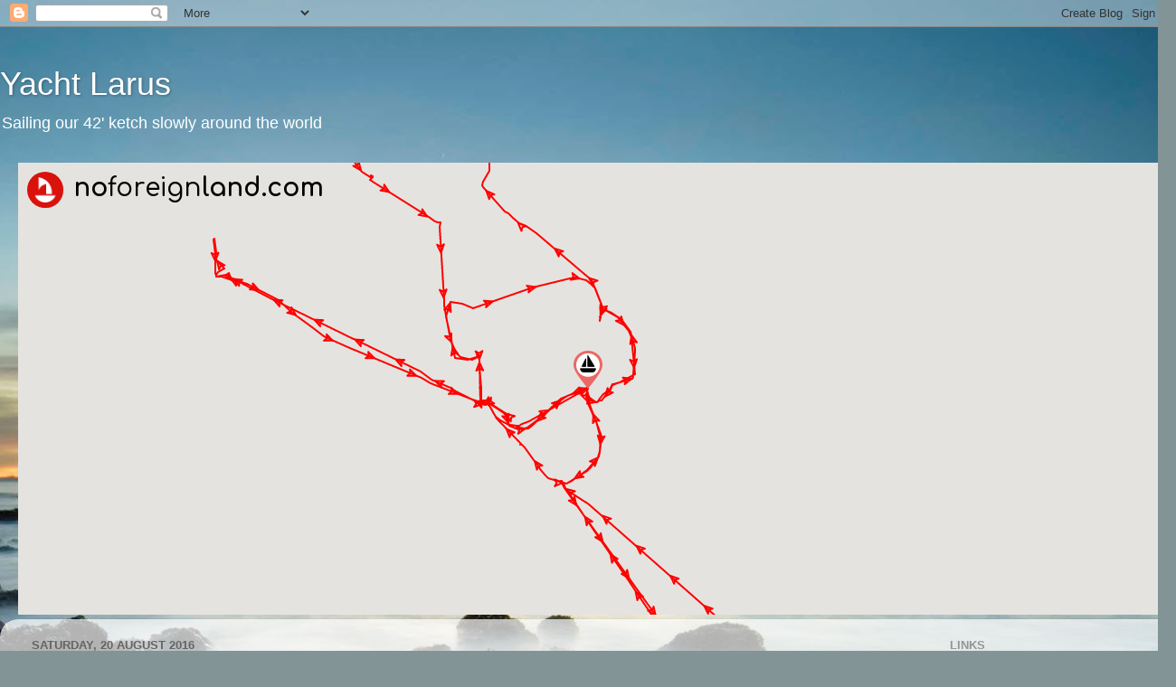

--- FILE ---
content_type: text/html;charset=UTF-8
request_url: https://www.noforeignland.com/home/embed/map/show/4887954260492288/10/on/roadmap/
body_size: 178254
content:
<!DOCTYPE html>
<html lang="en">
<head>
	<link href="https://fonts.googleapis.com/css2?family=Comfortaa:wght@300;400;500;600;700&display=swap" rel="stylesheet">

	<style>
       body {
           margin: 0
       }

       #wrapper {
           position: fixed;
           top: 0;
           left: 0;
           bottom: 0;
           right: 0;
           cursor: pointer;
       }

       #nfl-wrapper {
           position: fixed;
           left: 0;
           top: 0;
       }

       .nfl-logo {
           display: inline-block;
           background-color: #d9120c;
           border: 0;
           border-radius: 50%;
           box-shadow: rgba(0, 0, 0, 0.3) 1px 1px 1px -1px;
           height: 40px;
           width: 40px;
           background-repeat: no-repeat;
           margin: 10px;
       }

       .nfl-logo > img {
           padding: 6px;
           height: 28px;
           width: 28px;
       }

       .nfl-logo:hover {
           background-color: red;
           color: black;
       }

       .nfl-text {
           position: relative;
           top: -13px;
           left: -3px;
           display: inline-block;
           color: black;
           font-family: "Comfortaa", Arial Bold, sans-serif;
           font-size: 28px;
           font-weight: 400;
       }

	</style>

</head>

<body>

<div id="wrapper">

	<div id="map_canvas" style="height: 100vh">
	</div>

	<div id="nfl-wrapper">
		<div class="nfl-logo">
			<img src="/map/images/embed/nfl-logo-white-60.png" />
		</div>
		<div class="nfl-text">
			<span style="font-weight:800">no<span style="font-weight:500">foreign</span>land.com</span>
		</div>
	</div>

	<script>
		var boatMarker;
		var boatIcon;
		var map;
		var style = "roadmap";

		function initMap() {

			<!-- THIS IS A THYMELEAF TEMPLATE FILE -->

			mapCenter = new google.maps.LatLng({ lat: 6.3112484, lng: 99.8476063});
			console.log('mapCenter: ' + mapCenter);
			let mapZoom = 10;
			boatIcon = "\/images\/markers\/yacht-pin-sailing-32.png";

			//
			// - construct & configure the map
			//

			map = new google.maps.Map(document.getElementById('map_canvas'), {
				zoom: mapZoom,
				center: mapCenter,
				mapTypeControlOptions: {
					mapTypeIds: [
						// ROADMAP,SATTELITE,HYBRID,TERRAIN
						google.maps.MapTypeId.ROADMAP,
						google.maps.MapTypeId.TERRAIN,
						google.maps.MapTypeId.SATELLITE,
					],
				},
				mapTypeControl: false,
				gestureHandling: 'greedy',//scroll map in mobile devices by default
				fullscreenControl: false,
			});

			//turn off poi information (local businesses etc) (see: https://mapstyle.withgoogle.com/)
			var styledMapType = new google.maps.StyledMapType(
				[
					{
						'featureType': 'administrative',
						'elementType': 'geometry',
						'stylers': [
							{
								'visibility': 'off',
							},
						],
					},
					{
						'featureType': 'poi',
						'stylers': [
							{
								'visibility': 'off',
							},
						],
					},
					{
						'featureType': 'road',
						'elementType': 'labels.icon',
						'stylers': [
							{
								'visibility': 'off',
							},
						],
					},
					{
						'featureType': 'transit',
						'stylers': [
							{
								'visibility': 'off',
							},
						],
					},
				],
			);
			map.mapTypes.set('styled_map', styledMapType);
			map.setMapTypeId('styled_map');

			//
			// - add the markers
			//

			buildMarkers();

			showTrack();

			if (style === 'satellite') {
				map.setMapTypeId(google.maps.MapTypeId.SATELLITE);
				document.getElementsByClassName('nfl-text').item(0).style.color = 'white';
			}

			document.getElementById('nfl-wrapper').onclick = function(e) {
				showNoforeignland();
			};
		}

		function buildMarkers() {
			var data = {"id":4887954260492288,"name":null,"about":null,"crew":null,"lat":6.3112484,"lon":99.8476063,"imageCount":null,"patreon":false,"seen":null,"icon":"\/images\/markers\/yacht-red-24.png","fixes":[{"lat":50.725896226969,"lng":-1.4116966337375132},{"lat":50.72367764425261,"lng":-1.4104902242842776},{"lat":50.722925763849275,"lng":-1.406978764237893},{"lat":50.72272954760061,"lng":-1.4068907240346675},{"lat":50.72375202466771,"lng":-1.410541656064403},{"lat":50.72545879867191,"lng":-1.4119050196562881},{"lat":50.731390548286356,"lng":-1.4192664792159064},{"lat":50.6979866986223,"lng":-1.5820583068604464},{"lat":50.54638388248326,"lng":-1.9983887662888193},{"lat":50.61133971440931,"lng":-2.4394813395110724},{"lat":50.60883321374542,"lng":-2.443682943891643},{"lat":50.60786565621996,"lng":-2.4505251459613646},{"lat":50.60840462351046,"lng":-2.445089268525482},{"lat":50.611533119448225,"lng":-2.438465391641593},{"lat":50.58826990436438,"lng":-2.4104933355065583},{"lat":50.549491958158754,"lng":-2.404151086664122},{"lat":50.50746621364604,"lng":-2.4527534060753737},{"lat":50.33207438228189,"lng":-3.5378790906080155},{"lat":50.3355644752703,"lng":-3.5522795844767003},{"lat":50.34171271098737,"lng":-3.5621370477007446},{"lat":50.34504030194428,"lng":-3.5681388460598598},{"lat":50.34776615454301,"lng":-3.575721199907349},{"lat":50.35281930375024,"lng":-3.5738226792054775},{"lat":50.34781711004911,"lng":-3.5756169213401225},{"lat":50.34446528678113,"lng":-3.5681150849310717},{"lat":50.337214122507376,"lng":-3.557247818880666},{"lat":50.32319647950241,"lng":-3.5558035789431877},{"lat":50.29351886260851,"lng":-3.5590193764653417},{"lat":50.22917943470081,"lng":-3.573985703347155},{"lat":50.11410305802638,"lng":-3.5906070036933926},{"lat":48.47329114028811,"lng":-4.860223923724021},{"lat":48.32089779609388,"lng":-4.784621326727333},{"lat":48.289292099165905,"lng":-4.599387559388383},{"lat":48.28180828887921,"lng":-4.587644833264189},{"lat":48.278255403619596,"lng":-4.587087925173819},{"lat":48.27859620314557,"lng":-4.585270882875648},{"lat":48.320417254305916,"lng":-4.584926474501515},{"lat":48.33766608430429,"lng":-4.564114383276433},{"lat":48.34399581321635,"lng":-4.534343185377963},{"lat":48.30192921841603,"lng":-4.414693457815957},{"lat":48.29947308131676,"lng":-4.270943528137515},{"lat":48.29483153829344,"lng":-4.254268042841142},{"lat":48.28929370159194,"lng":-4.260158049757489},{"lat":48.283099629378526,"lng":-4.266552743705999},{"lat":48.287433230202154,"lng":-4.279343704499178},{"lat":48.284786827235536,"lng":-4.283736201661391},{"lat":48.28013140595669,"lng":-4.282371591157599},{"lat":48.27905579582669,"lng":-4.282306814720777},{"lat":48.27820965006852,"lng":-4.2821817642870865},{"lat":48.277589611213145,"lng":-4.281686064989943},{"lat":48.27684095115589,"lng":-4.2809103479804556},{"lat":48.26986718302049,"lng":-4.265047651839529},{"lat":48.26394609479327,"lng":-4.2519636728627415},{"lat":48.25374775249428,"lng":-4.243068315751346},{"lat":48.251855845632406,"lng":-4.236715530072072},{"lat":48.25988946807165,"lng":-4.220725143657453},{"lat":48.258234009266644,"lng":-4.215432121339424},{"lat":48.256700447896755,"lng":-4.21426293067818},{"lat":48.254102206503845,"lng":-4.21151395163371},{"lat":48.25123049331854,"lng":-4.210580166513044},{"lat":48.248116263979256,"lng":-4.206142460143884},{"lat":48.24751733035898,"lng":-4.198354149590019},{"lat":48.24597349491971,"lng":-4.155194427093576},{"lat":48.24345997533079,"lng":-4.14696377837361},{"lat":48.23766222528296,"lng":-4.141069630793904},{"lat":48.23695684001416,"lng":-4.133474841882905},{"lat":48.239957165796234,"lng":-4.127741553476746},{"lat":48.24430299113048,"lng":-4.123729154770254},{"lat":48.24741378649254,"lng":-4.1128611482887845},{"lat":48.24727230357823,"lng":-4.110839179940579},{"lat":48.246574834721685,"lng":-4.109652127036362},{"lat":48.24401229561306,"lng":-4.107987699352266},{"lat":48.24153236810639,"lng":-4.109178367143257},{"lat":48.240467531996885,"lng":-4.11067837605775},{"lat":48.239002310882626,"lng":-4.112044791421388},{"lat":48.235824222717795,"lng":-4.113344410006868},{"lat":48.23087967853348,"lng":-4.114821263852528},{"lat":48.2269649491655,"lng":-4.114400345943377},{"lat":48.21670996361284,"lng":-4.117742120373996},{"lat":48.21383878546005,"lng":-4.117385145541572},{"lat":48.20692349938979,"lng":-4.110744229721922},{"lat":48.206606614770145,"lng":-4.10949416883042},{"lat":48.206793827443335,"lng":-4.108307141045445},{"lat":48.20809765733018,"lng":-4.104576315942415},{"lat":48.209326655676335,"lng":-4.100832195930476},{"lat":48.211444894696335,"lng":-4.096332669447099},{"lat":48.21224373363707,"lng":-4.094713865463107},{"lat":48.215425368869276,"lng":-4.087597579737771},{"lat":48.21706442874327,"lng":-4.081502210564842},{"lat":48.21723823829152,"lng":-4.077989426049061},{"lat":48.216965693978,"lng":-4.076328812278559},{"lat":48.21592405078214,"lng":-4.074631115413492},{"lat":48.215024878385904,"lng":-4.074089445530194},{"lat":48.214113300872896,"lng":-4.073957347045004},{"lat":48.20916802334726,"lng":-4.076765757202314},{"lat":48.206821972093515,"lng":-4.078762855100409},{"lat":48.20449520339049,"lng":-4.0820381124740885},{"lat":48.203324129482645,"lng":-4.083352424082209},{"lat":48.201860093335995,"lng":-4.08449091165202},{"lat":48.1989320127497,"lng":-4.086526128735979},{"lat":48.19839903842161,"lng":-4.087583324601452},{"lat":48.19802720876558,"lng":-4.088728432486107},{"lat":48.198080639440164,"lng":-4.08873172909425},{"lat":48.198429375892374,"lng":-4.087714392204505},{"lat":48.19883154301916,"lng":-4.086700351922904},{"lat":48.203519619141716,"lng":-4.0831078798719656},{"lat":48.205753802080764,"lng":-4.0801315419663595},{"lat":48.20803500909923,"lng":-4.077499536034235},{"lat":48.21371025216379,"lng":-4.073906182524693},{"lat":48.21497565982321,"lng":-4.073941356323326},{"lat":48.21624106748263,"lng":-4.074794951754135},{"lat":48.216858888774794,"lng":-4.076083333678515},{"lat":48.217208824657234,"lng":-4.078946190668523},{"lat":48.21705502142917,"lng":-4.0821330535919955},{"lat":48.21362678253432,"lng":-4.092232043094734},{"lat":48.20960962408678,"lng":-4.099927586301649},{"lat":48.20662932443453,"lng":-4.10917545679348},{"lat":48.206798553843264,"lng":-4.110382183011722},{"lat":48.20866814009071,"lng":-4.112540808910039},{"lat":48.21139040867194,"lng":-4.115440507031846},{"lat":48.21444655229401,"lng":-4.117901806328714},{"lat":48.2181030845496,"lng":-4.117803110225978},{"lat":48.2262407194237,"lng":-4.1142239217903676},{"lat":48.2304243975018,"lng":-4.114943795095674},{"lat":48.23853885601898,"lng":-4.112115116267205},{"lat":48.24335245525424,"lng":-4.1079489580120505},{"lat":48.24599195083849,"lng":-4.108879775710236},{"lat":48.246991733161366,"lng":-4.110240617673453},{"lat":48.24735159457012,"lng":-4.112038256278691},{"lat":48.246052115405085,"lng":-4.118244667665141},{"lat":48.243879999424976,"lng":-4.124189001066663},{"lat":48.237576934800735,"lng":-4.130482771781687},{"lat":48.23692727693296,"lng":-4.134525090253366},{"lat":48.237034034676896,"lng":-4.138742127382194},{"lat":48.24619494282325,"lng":-4.151758431875726},{"lat":48.24823225668848,"lng":-4.207309173991126},{"lat":48.258636727800706,"lng":-4.214891387212153},{"lat":48.259979389639014,"lng":-4.218109362952889},{"lat":48.25220918897503,"lng":-4.238160652217445},{"lat":48.25516822642196,"lng":-4.244478033069084},{"lat":48.2622506297065,"lng":-4.250595503701076},{"lat":48.27399495266698,"lng":-4.273725555428831},{"lat":48.27651626510393,"lng":-4.279979026354664},{"lat":48.284953492999165,"lng":-4.284246585161963},{"lat":48.287826627145535,"lng":-4.278299294952568},{"lat":48.28448818151757,"lng":-4.272783903139067},{"lat":48.282474405142594,"lng":-4.266229687576894},{"lat":48.29520069241897,"lng":-4.257702363300584},{"lat":48.299701002772146,"lng":-4.288572858935242},{"lat":48.31655496198344,"lng":-4.473790924260831},{"lat":48.345122079785455,"lng":-4.531534265878742},{"lat":48.33855226725326,"lng":-4.561243117925672},{"lat":48.32352781191303,"lng":-4.584413646153792},{"lat":48.280421245626584,"lng":-4.634749843840282},{"lat":48.245781594108855,"lng":-4.635807192674143},{"lat":48.166483206793245,"lng":-4.558980150338865},{"lat":48.166122516288546,"lng":-4.53659714503881},{"lat":48.19584067615196,"lng":-4.5068414345315295},{"lat":48.21993007623263,"lng":-4.489393150497076},{"lat":48.228414480506586,"lng":-4.4925082967059495},{"lat":48.21406352224106,"lng":-4.480282366723024},{"lat":48.17550905679891,"lng":-4.503590549718158},{"lat":48.160233953166994,"lng":-4.5406286017728945},{"lat":48.06947357001495,"lng":-4.747958925586467},{"lat":43.55491469398945,"lng":-7.033043914417949},{"lat":43.54981194980101,"lng":-7.03314436002851},{"lat":43.53998776101278,"lng":-7.035613613416615},{"lat":43.54100267097296,"lng":-7.0343885370970725},{"lat":43.55175517147438,"lng":-7.031363047234322},{"lat":43.55847799338289,"lng":-7.042752388890037},{"lat":43.73722389186058,"lng":-7.478615642028764},{"lat":43.74102314679729,"lng":-7.529154898873504},{"lat":43.727889916842784,"lng":-7.584224912137017},{"lat":43.68213822904622,"lng":-7.6097184005116105},{"lat":43.68246230363584,"lng":-7.606815532978054},{"lat":43.702137391935494,"lng":-7.5983089852146435},{"lat":43.71836251148364,"lng":-7.6002928833156105},{"lat":43.7606644837461,"lng":-7.62265693377363},{"lat":43.79374003353584,"lng":-7.682534774193272},{"lat":43.77686381021631,"lng":-7.908865987873966},{"lat":43.712189962407045,"lng":-8.061048128678443},{"lat":43.676136506475586,"lng":-8.083223087718682},{"lat":43.65468384619318,"lng":-8.076529046754382},{"lat":43.65337686182766,"lng":-8.067835984531111},{"lat":43.654470287405644,"lng":-8.0565164416563},{"lat":43.655319679992395,"lng":-8.05833068556991},{"lat":43.65374888186041,"lng":-8.07018011098969},{"lat":43.65475016612814,"lng":-8.078004423710698},{"lat":43.669342392886385,"lng":-8.091339159296112},{"lat":43.5641779896347,"lng":-8.341107313151952},{"lat":43.382800565896964,"lng":-8.368121146476568},{"lat":43.378166007609536,"lng":-8.352053161622607},{"lat":43.37910712993562,"lng":-8.34086691301519},{"lat":43.36333970440374,"lng":-8.37415188057858},{"lat":43.367886456408634,"lng":-8.38336420787634},{"lat":43.36756607616556,"lng":-8.38386233485926},{"lat":43.36722364096694,"lng":-8.381911024736567},{"lat":43.363051210375716,"lng":-8.372745818802485},{"lat":43.36626679832774,"lng":-8.373279631851133},{"lat":43.38971658305271,"lng":-8.391421028861863},{"lat":43.39352837119364,"lng":-8.411916907967822},{"lat":43.375932966739356,"lng":-8.857386803794071},{"lat":43.1766701395009,"lng":-9.227277738624466},{"lat":43.05137183944439,"lng":-9.3191230095914},{"lat":42.920423946259575,"lng":-9.305787362713826},{"lat":42.87529531031409,"lng":-9.276688223979418},{"lat":42.881628544458344,"lng":-9.258271186458757},{"lat":42.910151467749714,"lng":-9.253505285097887},{"lat":42.91066095341369,"lng":-9.25891913162237},{"lat":42.91006425787364,"lng":-9.259191489708144},{"lat":42.90996708145627,"lng":-9.253447377158999},{"lat":42.74592835760484,"lng":-9.115932623674823},{"lat":42.735545658224154,"lng":-9.088493831350213},{"lat":42.73851580305615,"lng":-9.068847769242314},{"lat":42.77105819527789,"lng":-9.043229923325763},{"lat":42.77873495028248,"lng":-9.051776674292515},{"lat":42.77856798557323,"lng":-9.057025064845435},{"lat":42.77793596891698,"lng":-9.057350872809849},{"lat":42.77839634215215,"lng":-9.050942500830221},{"lat":42.771196905552955,"lng":-9.045497414743785},{"lat":42.575172756589495,"lng":-9.104468956361146},{"lat":42.18090679195652,"lng":-8.91746239653633},{"lat":42.144900099551336,"lng":-8.879306535844702},{"lat":42.12532390596533,"lng":-8.841390370456592},{"lat":42.11897320409312,"lng":-8.839337997553457},{"lat":42.12020539193341,"lng":-8.838394606621794},{"lat":42.12693032913362,"lng":-8.841830539641656},{"lat":42.129841540731164,"lng":-8.853044096768041},{"lat":42.11857744600165,"lng":-8.912347240351167},{"lat":39.35883605264686,"lng":-9.41283689561049},{"lat":39.34710984407407,"lng":-9.37488003197036},{"lat":39.34936318588891,"lng":-9.374538011306575},{"lat":39.35219668971585,"lng":-9.375684016187176},{"lat":39.35192977512213,"lng":-9.376581477064093},{"lat":39.34718607734401,"lng":-9.373781809291494},{"lat":38.78622143239117,"lng":-9.51206136655226},{"lat":38.70124810086208,"lng":-9.493623024826668},{"lat":38.68956604581423,"lng":-9.453480690027565},{"lat":38.68842447620775,"lng":-9.417051171121871},{"lat":38.69405406516901,"lng":-9.412390729286855},{"lat":38.694203938328315,"lng":-9.412667981287996},{"lat":38.694188569101065,"lng":-9.413588522357985},{"lat":38.69391849603848,"lng":-9.413942746906645},{"lat":38.69192870029437,"lng":-9.416230731766397},{"lat":38.69234386774707,"lng":-9.416799790636471},{"lat":38.692672938510455,"lng":-9.416562833387117},{"lat":38.69277174648292,"lng":-9.416684845937198},{"lat":38.69225213580584,"lng":-9.41662629417496},{"lat":38.69195738778181,"lng":-9.416222027692982},{"lat":38.69409513102965,"lng":-9.41404666808134},{"lat":38.6989448442161,"lng":-9.41547966758435},{"lat":38.67102078360351,"lng":-9.324472929978967},{"lat":38.70090464023918,"lng":-9.124105804304783},{"lat":38.72923430246543,"lng":-9.100117094744466},{"lat":38.753831493293184,"lng":-9.091564488450773},{"lat":38.75423582943358,"lng":-9.092671240466053},{"lat":38.75497704335997,"lng":-9.092226658763824},{"lat":38.75531582977229,"lng":-9.092248937405076},{"lat":38.755452441651414,"lng":-9.09326369464953},{"lat":38.755367781571664,"lng":-9.09330110669012},{"lat":38.75545459273167,"lng":-9.093164706875742},{"lat":38.755339481069576,"lng":-9.092199720753715},{"lat":38.754459235399864,"lng":-9.092975645858509},{"lat":38.754156750598426,"lng":-9.09280228476329},{"lat":38.75386905746166,"lng":-9.091616733395984},{"lat":38.72863495258596,"lng":-9.100512165738913},{"lat":38.700989968701414,"lng":-9.121754188602992},{"lat":38.6694684559681,"lng":-9.323436328051969},{"lat":38.69917412277084,"lng":-9.413816705896778},{"lat":38.40943389617745,"lng":-9.226287429223945},{"lat":38.40737713055106,"lng":-9.195793945040812},{"lat":38.43605360275069,"lng":-9.10687918306198},{"lat":38.442021929974686,"lng":-9.105328111583162},{"lat":37.9400719028383,"lng":-8.89226424800816},{"lat":37.93964406496339,"lng":-8.887081745191857},{"lat":37.950139501673725,"lng":-8.869100318052247},{"lat":37.9525792719584,"lng":-8.867463133427584},{"lat":37.95357088773696,"lng":-8.868728993054617},{"lat":37.02070387996787,"lng":-9.00195389059678},{"lat":36.98994239061528,"lng":-8.948650396806556},{"lat":37.00146117733772,"lng":-8.926135176682294},{"lat":37.01230097915756,"lng":-8.923342806030746},{"lat":37.01415978455813,"lng":-8.925188989002436},{"lat":37.01402619642651,"lng":-8.91602484585485},{"lat":37.107713465795925,"lng":-8.528417320014256},{"lat":37.10932483129645,"lng":-8.52739999353794},{"lat":37.111072557820435,"lng":-8.522193450372583},{"lat":37.11031876374447,"lng":-8.52233558232972},{"lat":37.10879441526554,"lng":-8.527414085563557},{"lat":37.10777989319324,"lng":-8.527356822640623},{"lat":37.10604080948579,"lng":-8.527070218615577},{"lat":35.98036211640867,"lng":-5.613185532123907},{"lat":36.05775139178827,"lng":-5.428048307373459},{"lat":36.150402112070424,"lng":-5.36692950181277},{"lat":36.149777181250236,"lng":-5.35880088441451},{"lat":36.14826949175608,"lng":-5.355177994354138},{"lat":36.1477945700078,"lng":-5.354466143285962},{"lat":36.14786820565887,"lng":-5.354306967717719},{"lat":36.14787814254295,"lng":-5.354490392003818},{"lat":36.14905514457773,"lng":-5.356689619541342},{"lat":36.14989821488414,"lng":-5.359858457994704},{"lat":36.157036373689905,"lng":-5.368137509540119},{"lat":36.15882006900474,"lng":-5.367838356634756},{"lat":36.1585878560613,"lng":-5.3669189724393185},{"lat":36.15736316311185,"lng":-5.366136132901131},{"lat":36.157297711733065,"lng":-5.366196134901372},{"lat":36.15910973704942,"lng":-5.367502672337466},{"lat":36.060888071434626,"lng":-5.430467724670706},{"lat":35.991894286661676,"lng":-5.610544404829383},{"lat":36.06923139165418,"lng":-5.806491090255058},{"lat":36.18014589268465,"lng":-5.924815055448928},{"lat":36.182579908286286,"lng":-5.93151983664127},{"lat":36.18470713686074,"lng":-5.932059342080016},{"lat":36.184655610178844,"lng":-5.933088456596966},{"lat":36.184127386510156,"lng":-5.933358209316339},{"lat":36.184599417456766,"lng":-5.933280508453435},{"lat":36.18465650184314,"lng":-5.933136620089725},{"lat":36.18458990543709,"lng":-5.932176960134651},{"lat":36.18238922489761,"lng":-5.930995710952963},{"lat":36.178863866905544,"lng":-5.923596965263002},{"lat":36.173573940023644,"lng":-5.980514204818},{"lat":36.17953909049114,"lng":-6.036974280848824},{"lat":36.29319996912815,"lng":-6.154200794639678},{"lat":36.52813902403314,"lng":-6.328540307353819},{"lat":36.54982961255278,"lng":-6.2925085439813415},{"lat":36.57081359830977,"lng":-6.232287892748673},{"lat":36.57046430231003,"lng":-6.249506633163236},{"lat":36.61518040988955,"lng":-6.350429021912717},{"lat":36.61468068269342,"lng":-6.351956109934299},{"lat":36.616509933237246,"lng":-6.352014831053186},{"lat":36.6168147078981,"lng":-6.352058164372607},{"lat":36.6168911778268,"lng":-6.352450584607007},{"lat":36.61669128309802,"lng":-6.3529121964512},{"lat":36.616639243496415,"lng":-6.352829354710753},{"lat":36.6168895444017,"lng":-6.352454840827},{"lat":36.61683098178059,"lng":-6.352029482505499},{"lat":36.61464640739801,"lng":-6.352106687702214},{"lat":36.61498948301513,"lng":-6.3507959822711015},{"lat":36.61463934973774,"lng":-6.3497462944183525},{"lat":34.03853613123123,"lng":-6.839516599821685},{"lat":34.03625763380745,"lng":-6.835663994973235},{"lat":34.032401545179866,"lng":-6.833921874493273},{"lat":34.030839816680775,"lng":-6.833382341752476},{"lat":34.02871571560161,"lng":-6.830570864555458},{"lat":34.02730333747357,"lng":-6.823192541676621},{"lat":34.02786913773397,"lng":-6.82152286455304},{"lat":34.02997871668258,"lng":-6.8214611999865475},{"lat":34.029888641925936,"lng":-6.821791892372488},{"lat":34.030008324127365,"lng":-6.821747243312075},{"lat":34.02998290197251,"lng":-6.821419690993339},{"lat":34.02764421361853,"lng":-6.821593319920369},{"lat":34.02720046590392,"lng":-6.823050166676442},{"lat":34.028671007209596,"lng":-6.8306714585647015},{"lat":34.03088319349769,"lng":-6.833550130127364},{"lat":34.03633638422457,"lng":-6.835893171132227},{"lat":34.03939741553581,"lng":-6.840424057591207},{"lat":33.25069587047024,"lng":-8.859150257548976},{"lat":28.99186122334099,"lng":-13.465786705275775},{"lat":28.911453693254927,"lng":-13.64318322179274},{"lat":28.91979383124341,"lng":-13.676400989606954},{"lat":28.920990718114567,"lng":-13.676684744843104},{"lat":28.921317641972394,"lng":-13.67539824728435},{"lat":28.921159073096383,"lng":-13.67420673328494},{"lat":28.920871746828883,"lng":-13.67423617679879},{"lat":28.920861588977814,"lng":-13.674169461852415},{"lat":28.92119276017786,"lng":-13.67422317147848},{"lat":28.921334547512064,"lng":-13.675486571905978},{"lat":28.920965135335884,"lng":-13.67668493647676},{"lat":28.83684193013973,"lng":-13.786349423926438},{"lat":28.859805338093388,"lng":-13.832316233992422},{"lat":28.85982579223838,"lng":-13.833286921464204},{"lat":28.85945140864621,"lng":-13.834043740317197},{"lat":28.85963852274125,"lng":-13.83414544395314},{"lat":28.8595945015457,"lng":-13.834273578061953},{"lat":28.859585142941086,"lng":-13.834137764757166},{"lat":28.859468626615467,"lng":-13.834039598641724},{"lat":28.859850131970827,"lng":-13.833226289036872},{"lat":28.85961376643204,"lng":-13.832052811839873},{"lat":28.74537928218002,"lng":-13.842742643445689},{"lat":28.589525243080303,"lng":-13.813646926025854},{"lat":28.49798393769892,"lng":-13.837370254444394},{"lat":28.490461503314748,"lng":-13.854072332875155},{"lat":28.49067549922539,"lng":-13.859771241903701},{"lat":28.4890024604134,"lng":-13.855133103190617},{"lat":28.501585964449795,"lng":-13.836064292644139},{"lat":28.920719844218713,"lng":-13.677218061039945},{"lat":28.921226166899167,"lng":-13.675699649330067},{"lat":28.92102305025074,"lng":-13.675204221647618},{"lat":28.920997710931474,"lng":-13.675432787069983},{"lat":28.921255305068765,"lng":-13.675591303823474},{"lat":28.920921697521827,"lng":-13.677432984702492},{"lat":28.834727600923816,"lng":-13.787299302181928},{"lat":28.859907780701647,"lng":-13.829687481200093},{"lat":28.860567193880414,"lng":-13.831374728669545},{"lat":28.857181347362612,"lng":-13.830706324510757},{"lat":28.11848021160354,"lng":-15.403818083749805},{"lat":28.130216198861035,"lng":-15.423759153924099},{"lat":28.129776726452285,"lng":-15.42603439232042},{"lat":28.13012668480654,"lng":-15.426566409441193},{"lat":28.130363553981084,"lng":-15.423405529473328},{"lat":28.093819798224487,"lng":-15.396115767367807},{"lat":27.995659872341008,"lng":-15.354859379939619},{"lat":27.932457723138477,"lng":-15.342766171617471},{"lat":27.804631560571735,"lng":-15.40165421454996},{"lat":16.906563484246313,"lng":-25.00287460331183},{"lat":16.887506261576178,"lng":-25.002063396764044},{"lat":16.886251402622733,"lng":-24.993259216667482},{"lat":16.886920944693983,"lng":-24.991461510076533},{"lat":16.88693075818557,"lng":-24.991855407792364},{"lat":16.886115485331786,"lng":-24.993907510346432},{"lat":16.889437108633885,"lng":-25.028443525450818},{"lat":16.99662972677494,"lng":-61.755641345626316},{"lat":16.99989777713236,"lng":-61.76184577531822},{"lat":17.002683364216914,"lng":-61.76215117820831},{"lat":17.004977091254307,"lng":-61.76060238518582},{"lat":17.00509748320762,"lng":-61.76066972901515},{"lat":17.00321298089237,"lng":-61.76232102606612},{"lat":17.000045947508923,"lng":-61.770422628139784},{"lat":17.003756990199903,"lng":-61.83423457225561},{"lat":17.011603461302244,"lng":-61.83410899144553},{"lat":17.0118722808178,"lng":-61.838588516660934},{"lat":17.0126513626576,"lng":-61.8445565361497},{"lat":17.01528375361127,"lng":-61.8448654689232},{"lat":17.014424356967943,"lng":-61.85764800360192},{"lat":17.02223189135033,"lng":-61.89222947281219},{"lat":17.052261184675807,"lng":-61.89913713520646},{"lat":17.072199397884457,"lng":-61.89711489324871},{"lat":17.07534451487777,"lng":-61.89324922072403},{"lat":17.078958503040678,"lng":-61.910587640038955},{"lat":17.10103171774545,"lng":-61.908228508094076},{"lat":17.13134617590895,"lng":-61.891643366905356},{"lat":17.13124655535087,"lng":-61.878072367542714},{"lat":17.119212786882812,"lng":-61.850854698679285},{"lat":17.120260308704225,"lng":-61.85110526128609},{"lat":17.122492190984758,"lng":-61.85728280215862},{"lat":17.132779656846182,"lng":-61.8858031601946},{"lat":17.129051228346555,"lng":-61.89278821126793},{"lat":17.127142646626574,"lng":-61.88936530418096},{"lat":17.12821023489533,"lng":-61.88728513014456},{"lat":17.127806596297532,"lng":-61.8864065200878},{"lat":17.1222904299933,"lng":-61.89948538869756},{"lat":17.100509576651774,"lng":-61.90731995714668},{"lat":17.097549054902345,"lng":-61.90276358109856},{"lat":17.092770416692915,"lng":-61.89028934010176},{"lat":17.086771290459065,"lng":-61.90386555325745},{"lat":17.080560436314705,"lng":-61.91168265252697},{"lat":17.02220806215135,"lng":-61.89399144461237},{"lat":17.002056136043457,"lng":-61.83252533810192},{"lat":17.005643953454975,"lng":-61.78358331773887},{"lat":17.015402973576705,"lng":-61.77738120556437},{"lat":17.015277843671257,"lng":-61.77662308265289},{"lat":17.005199749353203,"lng":-61.781869118520774},{"lat":16.311986045628753,"lng":-61.80356931404933},{"lat":16.308617097227142,"lng":-61.79942402784914},{"lat":16.30322204988012,"lng":-61.80486093188403},{"lat":16.272692356182297,"lng":-61.81309288579426},{"lat":16.194804661264545,"lng":-61.78957494280297},{"lat":16.17401828174561,"lng":-61.78435662024565},{"lat":16.172918771529055,"lng":-61.780481837962284},{"lat":16.138330431713555,"lng":-61.784028196331704},{"lat":16.055129846214236,"lng":-61.77904988460875},{"lat":15.940651406138624,"lng":-61.713378959038714},{"lat":15.87779322201711,"lng":-61.5889401695306},{"lat":15.870483297875268,"lng":-61.5857651219891},{"lat":15.865947761924087,"lng":-61.6005450756757},{"lat":15.85872521890717,"lng":-61.60900728694861},{"lat":15.83500436889738,"lng":-61.60169088018231},{"lat":15.58163400313845,"lng":-61.47958191168762},{"lat":15.576666003213674,"lng":-61.46438949553806},{"lat":15.540477008891372,"lng":-61.487426909762505},{"lat":15.43796422779986,"lng":-61.456990484741176},{"lat":15.297236975287671,"lng":-61.39203330264654},{"lat":15.29459834646623,"lng":-61.38785928281587},{"lat":15.215511765875476,"lng":-61.379630800404016},{"lat":14.780057577655008,"lng":-61.225234643938435},{"lat":14.742836445451971,"lng":-61.17868671666599},{"lat":14.711231389227414,"lng":-61.19009849220638},{"lat":14.651689463870245,"lng":-61.16386350263346},{"lat":14.594223867077234,"lng":-61.0897691281996},{"lat":14.599777897359758,"lng":-61.06752618065782},{"lat":14.507758010615841,"lng":-61.111254468167814},{"lat":14.115006921888856,"lng":-60.85649275863026},{"lat":11.35576319880349,"lng":-60.486320920789694},{"lat":11.294714657290038,"lng":-60.486574103160265},{"lat":11.235414396092605,"lng":-60.546068607407825},{"lat":11.185347035846524,"lng":-60.64610200947895},{"lat":11.167058030777195,"lng":-60.71644567169037},{"lat":11.171462655916198,"lng":-60.72758388393302},{"lat":11.178549581117109,"lng":-60.73603512276681},{"lat":11.17946065340631,"lng":-60.73521717466417},{"lat":11.17859271126282,"lng":-60.73814134172714},{"lat":11.164505292177758,"lng":-60.75506891865339},{"lat":11.1405403680203,"lng":-60.77288971740299},{"lat":11.132064288433776,"lng":-60.78565669828059},{"lat":11.13253294419621,"lng":-60.800411792468786},{"lat":11.143934508365062,"lng":-60.846919532367124},{"lat":11.153234511756587,"lng":-60.847786417009935},{"lat":11.158473902689082,"lng":-60.8405638867938},{"lat":11.170296516881656,"lng":-60.84284135539575},{"lat":11.174954869773199,"lng":-60.839721331241684},{"lat":11.218049619314556,"lng":-60.781748498181855},{"lat":11.214506606740414,"lng":-60.78227162315825},{"lat":11.17134602368209,"lng":-60.84396540338844},{"lat":11.158902885995104,"lng":-60.841879546670555},{"lat":11.158612071255263,"lng":-60.842202201203804},{"lat":12.799869127219743,"lng":-61.229119789133186},{"lat":12.945958972923986,"lng":-61.28563549901074},{"lat":12.992795595126962,"lng":-61.294335985038735},{"lat":13.005079252649097,"lng":-61.24233428944767},{"lat":13.01050473697033,"lng":-61.25008552888521},{"lat":13.018360092079142,"lng":-61.25124615547198},{"lat":13.128537114316217,"lng":-61.19512420269916},{"lat":13.122061595884084,"lng":-61.208255699995064},{"lat":12.995661452891568,"lng":-61.29713340100097},{"lat":12.629741578607444,"lng":-61.404076046100386},{"lat":12.601220579844455,"lng":-61.406563867010625},{"lat":12.59236571367717,"lng":-61.40621613993119},{"lat":12.590713703934718,"lng":-61.40888070037029},{"lat":12.592088301234625,"lng":-61.41132889855228},{"lat":12.594223403804321,"lng":-61.411577226355305},{"lat":12.594004520671723,"lng":-61.411911773444345},{"lat":12.591601863545375,"lng":-61.41137161969259},{"lat":12.59104290773072,"lng":-61.40916188869649},{"lat":12.592267702709472,"lng":-61.4067371331841},{"lat":12.601587179218875,"lng":-61.406317866865976},{"lat":12.66070228384591,"lng":-61.40669523843955},{"lat":14.518439748748648,"lng":-61.10381348658993},{"lat":14.567987388892359,"lng":-61.08445638258788},{"lat":14.599531923578184,"lng":-61.06790916594069},{"lat":14.59817637547534,"lng":-61.072648259980284},{"lat":14.594786511613282,"lng":-61.0926662195844},{"lat":14.635837118301653,"lng":-61.161107990081305},{"lat":14.801045231456385,"lng":-61.233792482289125},{"lat":16.053045943860766,"lng":-61.78629016728472},{"lat":16.27566285709758,"lng":-61.816723605964164},{"lat":16.30350325181119,"lng":-61.80407120258154},{"lat":16.308514502565863,"lng":-61.79773872708582},{"lat":16.30857002092833,"lng":-61.797761733321636},{"lat":16.31169949675781,"lng":-61.8050915680769},{"lat":17.00728595039279,"lng":-61.781659154361094},{"lat":17.01525318107653,"lng":-61.77512555270046},{"lat":17.014888077797035,"lng":-61.77497140611878},{"lat":17.005302022089857,"lng":-61.78419371562431},{"lat":17.00327460216838,"lng":-61.833796566821945},{"lat":17.01266677734848,"lng":-61.84690006224776},{"lat":17.015642100982163,"lng":-61.84458768070202},{"lat":17.015785173374834,"lng":-61.85680540896081},{"lat":17.02417216049418,"lng":-61.89143881188961},{"lat":17.0521586459594,"lng":-61.90142973609909},{"lat":17.07238516624713,"lng":-61.89759957817709},{"lat":17.074412656621917,"lng":-61.89501044813596},{"lat":17.071640142637865,"lng":-61.8979233772977},{"lat":17.052304878263392,"lng":-61.90194073513322},{"lat":17.023171307296728,"lng":-61.89153014537834},{"lat":17.002474166872087,"lng":-61.83319821913943},{"lat":17.00532270644804,"lng":-61.784231492213834},{"lat":17.014666746567272,"lng":-61.7754207847683},{"lat":17.014353427367006,"lng":-61.77526561126796},{"lat":17.005374452448162,"lng":-61.784126570274864},{"lat":17.002180683007474,"lng":-61.833298427572146},{"lat":17.022562893259913,"lng":-61.89277648264033},{"lat":17.050332933784226,"lng":-61.90321673239838},{"lat":17.080374677990616,"lng":-61.90967352360797},{"lat":17.08987867997756,"lng":-61.90362692173488},{"lat":17.092290265088025,"lng":-61.891396988211284},{"lat":17.100242735050614,"lng":-61.907021307088385},{"lat":17.112801230653737,"lng":-61.90422361748013},{"lat":17.12186952658233,"lng":-61.89913047378197},{"lat":17.12784077459915,"lng":-61.88644005465278},{"lat":17.123959134698037,"lng":-61.901139575436275},{"lat":17.102122558120264,"lng":-61.90924706583496},{"lat":17.078294508521154,"lng":-61.909641173709616},{"lat":17.020590348498338,"lng":-61.89404960790125},{"lat":17.0008754217743,"lng":-61.82890316065068},{"lat":17.004097884658755,"lng":-61.78446428233328},{"lat":17.01551524011785,"lng":-61.77595196961181},{"lat":17.00690481472918,"lng":-61.77990278727313},{"lat":17.000940932440436,"lng":-61.77454812577147},{"lat":17.00021261712391,"lng":-61.76915335444605},{"lat":17.004777557693373,"lng":-61.76058990702653},{"lat":17.002155141821678,"lng":-61.762356112386},{"lat":16.312142132453026,"lng":-61.80378089788914},{"lat":16.309418273410483,"lng":-61.80049275592962},{"lat":16.308689692142934,"lng":-61.79760440982899},{"lat":16.302911702673967,"lng":-61.80524683934273},{"lat":16.270520773932674,"lng":-61.814604332575435},{"lat":16.174272228225064,"lng":-61.78412249625676},{"lat":16.173234460371525,"lng":-61.78263564517108},{"lat":16.173638708106125,"lng":-61.7799154695324},{"lat":16.14049478067469,"lng":-61.78478428767256},{"lat":16.057645463734453,"lng":-61.78021589984148},{"lat":16.00716630995465,"lng":-61.75506581088237},{"lat":15.944202181442545,"lng":-61.71089740832273},{"lat":15.865010299628407,"lng":-61.60248333960132},{"lat":15.863316501882124,"lng":-61.60029526045071},{"lat":15.858146075949172,"lng":-61.609140641009695},{"lat":15.836163119215684,"lng":-61.60193953066282},{"lat":15.212010525770218,"lng":-61.400318137702904},{"lat":14.695744031439471,"lng":-61.20605033436503},{"lat":14.619980820151808,"lng":-61.13683219188737},{"lat":14.596515511451827,"lng":-61.09189948445221},{"lat":14.597733387597408,"lng":-61.07168294211203},{"lat":14.599570130551442,"lng":-61.06761404940971},{"lat":14.509774884748438,"lng":-61.10442140603813},{"lat":14.504938501024114,"lng":-61.09989548702429},{"lat":14.503080010864593,"lng":-61.087260320175915},{"lat":14.495429077268291,"lng":-61.09498282864739},{"lat":13.20003580278308,"lng":-61.30005541778625},{"lat":13.009289304218472,"lng":-61.25170513437742},{"lat":13.003999790014632,"lng":-61.24359474122332},{"lat":12.992002928899375,"lng":-61.29340375748336},{"lat":12.698482835270003,"lng":-61.36160286860013},{"lat":12.636226013456934,"lng":-61.37288939982817},{"lat":12.50987741784598,"lng":-61.36728710118345},{"lat":10.709393985939887,"lng":-61.674707626007944},{"lat":10.68181537497256,"lng":-61.667477055843776},{"lat":10.67799077846248,"lng":-61.65279025965473},{"lat":10.677632364829396,"lng":-61.63811734559026},{"lat":10.67820829336209,"lng":-61.6376699436986},{"lat":10.677782869590981,"lng":-61.653676987341164},{"lat":10.679067132609596,"lng":-61.66680955287801},{"lat":10.708750225813276,"lng":-61.67387678320293},{"lat":13.046393951158272,"lng":-61.18913467372202},{"lat":13.123239194970605,"lng":-61.19573438172959},{"lat":13.12633836813773,"lng":-61.193773581960656},{"lat":13.12649394635712,"lng":-61.19276504655339},{"lat":13.12684066051223,"lng":-61.1912218073187},{"lat":13.126795508452624,"lng":-61.19123763038925},{"lat":13.12595158444293,"lng":-61.19474410845231},{"lat":13.017346954911964,"lng":-61.250510141099326},{"lat":13.011084461863522,"lng":-61.249133106602436},{"lat":13.00511253758198,"lng":-61.24226871933524},{"lat":12.99216181580924,"lng":-61.29566041423657},{"lat":12.596273257716717,"lng":-61.46982052674977},{"lat":12.47663151127582,"lng":-61.50149221199363},{"lat":12.465139613681732,"lng":-61.4990122511436},{"lat":12.457834714857754,"lng":-61.48717639794397},{"lat":12.448913735037067,"lng":-61.501066156599784},{"lat":12.17057175334196,"lng":-61.74714936841448},{"lat":12.121761685014626,"lng":-61.76003110458453},{"lat":12.084133189579664,"lng":-61.767548199122004},{"lat":12.041559713631742,"lng":-61.755198690846925},{"lat":12.002844194197095,"lng":-61.808258931851725},{"lat":11.994593228673907,"lng":-61.78521778258806},{"lat":11.992817396314564,"lng":-61.76707314694498},{"lat":11.993604872807381,"lng":-61.76159429829136},{"lat":11.988074817265534,"lng":-61.76301335061158},{"lat":10.707472036518514,"lng":-61.674150087399624},{"lat":10.677840115956087,"lng":-61.666557788653776},{"lat":10.677661745076545,"lng":-61.65348639072705},{"lat":10.677606999056502,"lng":-61.63929615284861},{"lat":10.679894538192183,"lng":-61.63256872685366},{"lat":10.68016588367928,"lng":-61.632332841398906},{"lat":10.679909953522905,"lng":-61.63245121851701},{"lat":10.677835202243038,"lng":-61.64707681041733},{"lat":10.677241034281806,"lng":-61.66694540908922},{"lat":10.707830075763667,"lng":-61.67416771483983},{"lat":12.533043456609853,"lng":-61.36084766064096},{"lat":12.639468447482573,"lng":-61.36923038785193},{"lat":12.709220993121615,"lng":-61.360530621065614},{"lat":12.990371266930524,"lng":-61.29530010430308},{"lat":12.997237355836752,"lng":-61.272959636306275},{"lat":13.003110640791505,"lng":-61.2421282908617},{"lat":13.01387448354513,"lng":-61.25114854922113},{"lat":16.056235715722263,"lng":-61.7892989736177},{"lat":16.269153109445803,"lng":-61.81799774702394},{"lat":16.303025729896216,"lng":-61.80550301282087},{"lat":16.3089143665609,"lng":-61.79751196325094},{"lat":16.31119791695435,"lng":-61.80373960311322},{"lat":17.005111724248852,"lng":-61.78212923409518},{"lat":17.014944718444,"lng":-61.77657583143043},{"lat":17.014881365843365,"lng":-61.7760355991888},{"lat":17.00645059158935,"lng":-61.78017695860855},{"lat":16.999804801850715,"lng":-61.77179257398634},{"lat":17.003727895796125,"lng":-61.762043331986206},{"lat":17.00482360917863,"lng":-61.760598707141526},{"lat":17.001422293690982,"lng":-61.76212196257322},{"lat":16.99926162844141,"lng":-61.761151889376976},{"lat":16.996893251962092,"lng":-61.754798310800325},{"lat":16.998020990448005,"lng":-61.74459650797525},{"lat":17.002133026841147,"lng":-61.733580966064565},{"lat":17.007623714895104,"lng":-61.73269106420679},{"lat":17.01027706596325,"lng":-61.73513228146471},{"lat":17.013605060789203,"lng":-61.736034209023},{"lat":17.013035467605093,"lng":-61.7371824278791},{"lat":17.00987464059882,"lng":-61.73512392591846},{"lat":17.007760775785066,"lng":-61.7326921696243},{"lat":17.001928609982315,"lng":-61.73350492239672},{"lat":16.99788721665447,"lng":-61.74550115331201},{"lat":16.996544156774203,"lng":-61.7553842270203},{"lat":17.000648035290766,"lng":-61.77244553321141},{"lat":17.00662958345948,"lng":-61.78040400835502},{"lat":17.017032263937242,"lng":-61.77655979629212},{"lat":17.017087963728898,"lng":-61.77587860092052},{"lat":17.00592196478566,"lng":-61.783399468035505},{"lat":17.002673366751615,"lng":-61.83566106901431},{"lat":17.025486467348998,"lng":-61.89253810201751},{"lat":17.05211688604613,"lng":-61.899016791007014},{"lat":17.072287472789508,"lng":-61.89637518949338},{"lat":17.07434645192275,"lng":-61.89448292766099},{"lat":17.074613485837915,"lng":-61.893440026112074},{"lat":17.07472458421732,"lng":-61.89338191962469},{"lat":17.07884564211326,"lng":-61.91761632421568},{"lat":17.878924894934535,"lng":-62.84168060793468},{"lat":17.89875872659448,"lng":-62.85790624837904},{"lat":17.898465741745426,"lng":-62.860979155612895},{"lat":18.022995741598784,"lng":-63.094032440595946},{"lat":18.027779070736035,"lng":-63.09886525491609},{"lat":18.03015074695292,"lng":-63.09914757554802},{"lat":18.035149054033237,"lng":-63.09586737349571},{"lat":18.036402813598954,"lng":-63.09294426158134},{"lat":18.037516849748847,"lng":-63.09210656602862},{"lat":18.037766749936353,"lng":-63.09011950655589},{"lat":18.03623754287492,"lng":-63.08793197663189},{"lat":18.03740241389886,"lng":-63.086973998808446},{"lat":18.036165594654936,"lng":-63.08798196557045},{"lat":18.037802290272317,"lng":-63.090095002235536},{"lat":18.03734818335685,"lng":-63.092151657782395},{"lat":18.03611055084007,"lng":-63.093844347366854},{"lat":18.035062769924888,"lng":-63.09604410755262},{"lat":18.03041976892044,"lng":-63.09918911023426},{"lat":16.767577141752028,"lng":-62.094587248580076},{"lat":16.311645013366622,"lng":-61.8041399862567},{"lat":16.30839235179539,"lng":-61.79720843155843},{"lat":16.301425632606772,"lng":-61.80611948521023},{"lat":16.268922254311846,"lng":-61.818193403285676},{"lat":16.05945916527156,"lng":-61.783640348369204},{"lat":15.94698736059241,"lng":-61.73226348503883},{"lat":15.209861043591662,"lng":-61.38848771552202},{"lat":14.825301838273768,"lng":-61.25073565242789},{"lat":14.703889922226441,"lng":-61.1995596765597},{"lat":14.617491652809834,"lng":-61.143628736034294},{"lat":14.596276098270323,"lng":-61.09287030784519},{"lat":14.598393865442674,"lng":-61.072782385134666},{"lat":14.599599009397963,"lng":-61.06746916044807},{"lat":14.59952975618231,"lng":-61.06748456790099},{"lat":14.597927679473408,"lng":-61.07388956388826},{"lat":14.595990999625688,"lng":-61.09158220542091},{"lat":14.615704424333247,"lng":-61.14912048949432},{"lat":14.69389436963938,"lng":-61.19982280298299},{"lat":14.821115164335993,"lng":-61.25474973109445},{"lat":15.533568223603794,"lng":-61.505114957324},{"lat":15.835441075909685,"lng":-61.60271116223339},{"lat":15.858319292597677,"lng":-61.61150439847809},{"lat":15.868571713593266,"lng":-61.60009099685707},{"lat":15.869764199934423,"lng":-61.584192483252025},{"lat":15.868904951088227,"lng":-61.58533335321674},{"lat":15.86862224807081,"lng":-61.600080338606546},{"lat":15.857579478035815,"lng":-61.61170190421328},{"lat":15.836348078929454,"lng":-61.60194413465831},{"lat":13.205523254963712,"lng":-61.28266315593882},{"lat":13.014112092872177,"lng":-61.25064534655999},{"lat":13.00920847944079,"lng":-61.24739333299735},{"lat":13.009348974300636,"lng":-61.24263832230258},{"lat":12.991491695129397,"lng":-61.29466072142371},{"lat":12.70293927644422,"lng":-61.35836593002054},{"lat":12.507184057720366,"lng":-61.35945192697012},{"lat":10.70798467230805,"lng":-61.6758000387472},{"lat":10.680975074389917,"lng":-61.66889290557665},{"lat":10.677889511445064,"lng":-61.65287886239852},{"lat":10.679953795242216,"lng":-61.63106737743996},{"lat":10.6802936830142,"lng":-61.63131967636235},{"lat":10.680287959745485,"lng":-61.63148345124256},{"lat":10.68026035593332,"lng":-61.6313395477254},{"lat":10.679903379201534,"lng":-61.63117630694391},{"lat":10.677916343329217,"lng":-61.65159395071926},{"lat":10.68073642069847,"lng":-61.669875650977936},{"lat":10.707941360207904,"lng":-61.67392706540302},{"lat":12.510776839265528,"lng":-61.35706348662337},{"lat":12.70162119119591,"lng":-61.35895489050874},{"lat":12.992619069285475,"lng":-61.295304215866985},{"lat":13.003231311482295,"lng":-61.24170412683864},{"lat":13.011378548724075,"lng":-61.250835922267015},{"lat":13.202047423411859,"lng":-61.29651604581839},{"lat":16.047245715221024,"lng":-61.783080095857294},{"lat":16.272309258758085,"lng":-61.81599622526585},{"lat":16.302618621373625,"lng":-61.80431052932437},{"lat":16.308654077246686,"lng":-61.79745972766318},{"lat":16.31037067223096,"lng":-61.800530163877305},{"lat":16.312517917930464,"lng":-61.80356320767716},{"lat":17.052150894104415,"lng":-61.89988902043593},{"lat":17.071553576621376,"lng":-61.89636745779708},{"lat":17.074211951645946,"lng":-61.894470027052435},{"lat":17.074924594795405,"lng":-61.892970834366395},{"lat":17.07872996436351,"lng":-61.911794700439984},{"lat":17.10175700195015,"lng":-61.906910317817214},{"lat":17.1304622845406,"lng":-61.896584625357534},{"lat":17.16256306455938,"lng":-61.846952462383854},{"lat":17.16606733833823,"lng":-61.848020577274134},{"lat":17.551234677089735,"lng":-61.77962338023538},{"lat":17.555707732001522,"lng":-61.770601547825166},{"lat":17.542514365837718,"lng":-61.76931929052652},{"lat":17.068325171495395,"lng":-61.654943645576495},{"lat":17.06543361341245,"lng":-61.66364161059426},{"lat":17.066978900865465,"lng":-61.67105561169291},{"lat":17.070803645370304,"lng":-61.67680595796939},{"lat":17.073468923356145,"lng":-61.67539313708274},{"lat":17.073651726213413,"lng":-61.67348895758238},{"lat":17.070345023008784,"lng":-61.67643380626873},{"lat":17.054266514051974,"lng":-61.66461567013749},{"lat":17.044071561417837,"lng":-61.67252797023164},{"lat":17.029506462349552,"lng":-61.68878402200329},{"lat":16.999597646924972,"lng":-61.73506259052611},{"lat":16.99688217733725,"lng":-61.75532929915104},{"lat":16.99972811763046,"lng":-61.761242932651236},{"lat":17.002044694952435,"lng":-61.76209294686882},{"lat":17.00517401737757,"lng":-61.760702340901275},{"lat":17.00363080866525,"lng":-61.762253520009615},{"lat":17.000317538746305,"lng":-61.76968153303086},{"lat":17.001833319639353,"lng":-61.77421839401462},{"lat":17.006679131363455,"lng":-61.779682721922725},{"lat":17.014897962358553,"lng":-61.77443160438019},{"lat":17.015755696514262,"lng":-61.77497773719523},{"lat":17.0043905348983,"lng":-61.78279495864071},{"lat":17.00119883402405,"lng":-61.8343732922956},{"lat":17.024519666306887,"lng":-61.893270691126716},{"lat":17.05274079378983,"lng":-61.89942100505848},{"lat":17.072461763365407,"lng":-61.89656061542766},{"lat":17.07486924377553,"lng":-61.89423349719745},{"lat":17.075100266403524,"lng":-61.892389337728815},{"lat":17.07342283734623,"lng":-61.89726624710276},{"lat":17.052069105912185,"lng":-61.90152874269819},{"lat":17.022576462760078,"lng":-61.89592221696077},{"lat":17.000864870615725,"lng":-61.83179277872942},{"lat":17.003669221865238,"lng":-61.784214111682225},{"lat":17.018276939546602,"lng":-61.77509126446881},{"lat":17.01822443624583,"lng":-61.774729098962155},{"lat":17.006428638438628,"lng":-61.779775553574474},{"lat":17.001470384266018,"lng":-61.774170693956904},{"lat":17.000283335112,"lng":-61.770057413712},{"lat":17.004265330126287,"lng":-61.75980306052686},{"lat":17.003879882314376,"lng":-61.75993295736056},{"lat":16.998465669429542,"lng":-61.7688118329297},{"lat":16.32238623310967,"lng":-61.81179032546119},{"lat":16.269089663200102,"lng":-61.81313318445258},{"lat":16.059802064936868,"lng":-61.780736956072744},{"lat":15.93853629418621,"lng":-61.709964989494836},{"lat":15.96373641353405,"lng":-61.6187028210765},{"lat":16.05105570736568,"lng":-61.54924784049686},{"lat":16.214310643123333,"lng":-61.53076624035933},{"lat":16.222497270892564,"lng":-61.53433997814012},{"lat":16.223094721667657,"lng":-61.53179670023238},{"lat":16.222235072930463,"lng":-61.528995506936006},{"lat":16.22137542419327,"lng":-61.52882256194606},{"lat":16.22235683809089,"lng":-61.52846395783307},{"lat":16.222905797267405,"lng":-61.531821044508334},{"lat":16.222346570809783,"lng":-61.53433365600419},{"lat":16.213354407836796,"lng":-61.532173504842525},{"lat":16.043115919557547,"lng":-61.54969806864345},{"lat":15.876798934952367,"lng":-61.60368459787589},{"lat":15.8634018207796,"lng":-61.59961879300778},{"lat":15.857796709467433,"lng":-61.60982477761959},{"lat":15.83467836596541,"lng":-61.60264326960357},{"lat":13.386881798180088,"lng":-61.101240438161454},{"lat":13.244215306757818,"lng":-61.09995926321954},{"lat":13.146363513395276,"lng":-61.13798538470873},{"lat":13.112812110941634,"lng":-61.17333649149256},{"lat":13.12324890389533,"lng":-61.19486701522741},{"lat":13.126509986753263,"lng":-61.193126578367384},{"lat":13.126994272042424,"lng":-61.19126034916742},{"lat":13.12690388560712,"lng":-61.19124805211854},{"lat":13.126367805769974,"lng":-61.193878046709436},{"lat":13.016767177686916,"lng":-61.250558413412435},{"lat":13.010157556228847,"lng":-61.248856009556214},{"lat":13.002940120354594,"lng":-61.24162828408012},{"lat":13.002063157262016,"lng":-61.24333638336113},{"lat":13.009236023978676,"lng":-61.249042083970764},{"lat":13.017704183885805,"lng":-61.25164019142477},{"lat":13.126596587131427,"lng":-61.1940298603638},{"lat":13.126738829901496,"lng":-61.19129591209325},{"lat":13.126822791885033,"lng":-61.19128695060533},{"lat":13.12671295305379,"lng":-61.203547095801866},{"lat":13.137777764449137,"lng":-61.229928417656055},{"lat":13.153847515138692,"lng":-61.24737621742473},{"lat":13.180980494946205,"lng":-61.27105978277238},{"lat":13.202059639651463,"lng":-61.28087246188535},{"lat":13.23982674578284,"lng":-61.28064636302623},{"lat":13.257299645087073,"lng":-61.274691030584734},{"lat":13.28909731281437,"lng":-61.262322659795075},{"lat":13.30174303751529,"lng":-61.248260778226026},{"lat":13.29905578702106,"lng":-61.23563120505253},{"lat":13.313183152633677,"lng":-61.238460938921335},{"lat":14.497784115822565,"lng":-61.09134648522487},{"lat":14.502165146954752,"lng":-61.08688093779705},{"lat":14.506756003168551,"lng":-61.101465650504466},{"lat":14.519087963663132,"lng":-61.09911453317641},{"lat":14.599344575916476,"lng":-61.067580659733},{"lat":14.552832553754328,"lng":-61.05451423999574},{"lat":14.552359114678396,"lng":-61.06053445266781},{"lat":14.545935855090178,"lng":-61.0792997801079},{"lat":14.525723666949617,"lng":-61.09513124354068},{"lat":14.506928841865971,"lng":-61.10253007969312},{"lat":14.49959793351944,"lng":-61.08718551100657},{"lat":14.49906946445634,"lng":-61.088844084070644},{"lat":14.506896803675104,"lng":-61.10293836500202},{"lat":14.711797940628273,"lng":-61.19174000076515},{"lat":14.742606156909133,"lng":-61.177630718147526},{"lat":14.77938589749451,"lng":-61.222056858656885},{"lat":14.811340985197852,"lng":-61.23193871732198},{"lat":15.215072900571638,"lng":-61.37944296740878},{"lat":15.261099377042767,"lng":-61.38225942996496},{"lat":15.290100737930743,"lng":-61.38082750184404},{"lat":15.297036908724273,"lng":-61.393643433533725},{"lat":15.494738201508124,"lng":-61.47841149792282},{"lat":15.54398775672635,"lng":-61.48255619443998},{"lat":15.580153393102776,"lng":-61.46382876494653},{"lat":15.579628254313185,"lng":-61.48211196993779},{"lat":16.213508572773964,"lng":-61.530348718263184},{"lat":16.222570558950856,"lng":-61.53453331787536},{"lat":16.223083926440882,"lng":-61.53166945167194},{"lat":16.222262296921436,"lng":-61.52879393342488},{"lat":16.22159563613394,"lng":-61.52880558546852},{"lat":16.2222349645481,"lng":-61.52902926528649},{"lat":16.22333628054493,"lng":-61.531658667734845},{"lat":16.22261299294778,"lng":-61.53456521050373},{"lat":15.577960130588533,"lng":-61.48174816068183},{"lat":15.581111637776175,"lng":-61.46508037318597},{"lat":15.540537834754076,"lng":-61.48900302841305},{"lat":13.209998793375881,"lng":-61.28368178578386},{"lat":13.17553609932836,"lng":-61.27023261695926},{"lat":13.135364207389063,"lng":-61.22834434162958},{"lat":13.126010765635998,"lng":-61.20342239724368},{"lat":13.127202463784016,"lng":-61.19273793996828},{"lat":13.126805700376096,"lng":-61.19111505440321},{"lat":13.126688763091616,"lng":-61.19124524945965},{"lat":13.126953833856849,"lng":-61.19323866897709},{"lat":13.12334957612574,"lng":-61.195697333029194},{"lat":13.036304261707587,"lng":-61.1994966519474},{"lat":12.805681892937269,"lng":-61.228301825442216},{"lat":10.706947946012525,"lng":-61.6746113077467},{"lat":10.680701097322856,"lng":-61.6671568822171},{"lat":10.67752289011518,"lng":-61.65354790603892},{"lat":10.679886876550487,"lng":-61.6310684678932},{"lat":10.680107816898259,"lng":-61.631220853725765},{"lat":10.68013972776194,"lng":-61.631491615976145},{"lat":10.679956070642632,"lng":-61.63135590764313},{"lat":10.679117076629268,"lng":-61.63784432054001},{"lat":10.67739905493027,"lng":-61.65329036129739},{"lat":10.680811228465316,"lng":-61.667742032620595},{"lat":10.712033908687722,"lng":-61.675233274303025},{"lat":10.751836407128085,"lng":-61.612341886920774},{"lat":10.830464354734533,"lng":-61.3654769940414},{"lat":10.858954920799931,"lng":-61.02182719422294},{"lat":11.152822655949336,"lng":-60.84783846168605},{"lat":11.155264231778844,"lng":-60.845334327558945},{"lat":11.157082151807053,"lng":-60.84148621182482},{"lat":11.157864723944982,"lng":-60.84133161598925},{"lat":11.173186886477072,"lng":-60.84337226409314},{"lat":11.23002997730837,"lng":-60.78182409380075},{"lat":11.281071114870954,"lng":-60.69662443504848},{"lat":11.283236798211796,"lng":-60.69936729836407},{"lat":11.287248754510117,"lng":-60.699058929115324},{"lat":11.29310808142533,"lng":-60.6850037833691},{"lat":11.293494624325021,"lng":-60.67176013564384},{"lat":11.297458807425489,"lng":-60.6727684889135},{"lat":11.329410631585894,"lng":-60.6096500963275},{"lat":11.332091074132325,"lng":-60.583362859738145},{"lat":11.329962013934619,"lng":-60.55045373783386},{"lat":11.331603111692797,"lng":-60.55623003389435},{"lat":11.337569746909786,"lng":-60.559485443396966},{"lat":14.741115002007408,"lng":-60.797759514980356},{"lat":15.880199834306021,"lng":-61.33532839181869},{"lat":15.945449016598044,"lng":-61.339594675068746},{"lat":15.957357176131595,"lng":-61.32048971227448},{"lat":16.215529129885425,"lng":-61.53280993907079},{"lat":16.222408795818033,"lng":-61.53380200260917},{"lat":16.222857900892894,"lng":-61.53143502009195},{"lat":16.222451724574327,"lng":-61.52965423595863},{"lat":16.222258176801475,"lng":-61.52901111023155},{"lat":16.22205527444001,"lng":-61.52882129365918},{"lat":16.221886022918426,"lng":-61.528800867540305},{"lat":16.22162433441362,"lng":-61.52882632069037},{"lat":16.221637133820426,"lng":-61.52884931230489},{"lat":16.22222066143072,"lng":-61.52887460933657},{"lat":16.22300457887468,"lng":-61.53119188606656},{"lat":16.222269387943772,"lng":-61.53368215833824},{"lat":16.214732014116144,"lng":-61.533217168446505},{"lat":16.046393586001084,"lng":-61.55105638256616},{"lat":15.87656652686953,"lng":-61.60335415537763},{"lat":15.863416645371899,"lng":-61.599359115028946},{"lat":15.864182928720282,"lng":-61.60013032218809},{"lat":15.945760776769418,"lng":-61.71142063097471},{"lat":15.998558839564481,"lng":-61.75419182093367},{"lat":16.061309774284098,"lng":-61.78356360798129},{"lat":16.275079932451447,"lng":-61.81569218451484},{"lat":16.302735836574634,"lng":-61.80659831784139},{"lat":16.308528160423776,"lng":-61.79723646319252},{"lat":16.31191145527758,"lng":-61.804174036775805},{"lat":17.05158244488606,"lng":-61.90178746211754},{"lat":17.0736072570816,"lng":-61.89565805271056},{"lat":17.075336675513604,"lng":-61.89166781099108},{"lat":17.07540894243101,"lng":-61.89176647408644},{"lat":17.073160890407088,"lng":-61.89634106036344},{"lat":17.05076938697762,"lng":-61.90012298596567},{"lat":17.02335061734272,"lng":-61.892280230361806},{"lat":17.015842584243476,"lng":-61.856166644988264},{"lat":17.015141543214213,"lng":-61.843940152210976},{"lat":17.014656215263248,"lng":-61.84489977001435},{"lat":17.0153595683824,"lng":-61.85763916657977},{"lat":17.021240167860682,"lng":-61.89171628510328},{"lat":18.02756023255784,"lng":-63.09810238964462},{"lat":18.03018525227385,"lng":-63.09952306842936},{"lat":18.03376596477449,"lng":-63.094662189328744},{"lat":18.03036518640537,"lng":-63.11709480666413},{"lat":18.5389885130955,"lng":-64.35461921420396},{"lat":18.509108791630553,"lng":-64.41684065467135},{"lat":18.48229333733067,"lng":-64.44761292026735},{"lat":18.455477883030788,"lng":-64.46484700034773},{"lat":18.419257114836725,"lng":-64.52141991877515},{"lat":18.395475822142593,"lng":-64.63672777258631},{"lat":18.397029545705838,"lng":-64.63672324959444},{"lat":18.400218300275853,"lng":-64.63588589579919},{"lat":18.40016424507271,"lng":-64.63585652910541},{"lat":18.39941143340795,"lng":-64.63606822751717},{"lat":18.397156660610328,"lng":-64.63665093675264},{"lat":18.395788304973497,"lng":-64.63682429410163},{"lat":18.398749665400636,"lng":-64.61990661888157},{"lat":18.425849297713583,"lng":-64.5174385849607},{"lat":18.505925460669907,"lng":-64.41900174713201},{"lat":18.5175989490027,"lng":-64.39143680898812},{"lat":18.51436317509829,"lng":-64.36710480086285},{"lat":18.50932132429611,"lng":-64.36528225874699},{"lat":18.515608210107473,"lng":-64.35602001858224},{"lat":18.506496847293732,"lng":-64.32058400606108},{"lat":17.015511203666804,"lng":-61.89278305149412},{"lat":17.002639788600085,"lng":-61.83376740867065},{"lat":17.005615368697253,"lng":-61.78347294680109},{"lat":17.017515544560183,"lng":-61.77593957387245},{"lat":17.017560858956145,"lng":-61.77702422643657},{"lat":17.005189677874657,"lng":-61.78491943906728},{"lat":17.002530881206134,"lng":-61.833871344037135},{"lat":17.025671269544585,"lng":-61.89370573028461},{"lat":17.05213915303854,"lng":-61.89887295976341},{"lat":17.072156545056146,"lng":-61.8964530866425},{"lat":17.07426208940201,"lng":-61.89412092696648},{"lat":17.073799302425748,"lng":-61.891635239167385},{"lat":17.070914913724227,"lng":-61.88703853966183},{"lat":17.06906911967495,"lng":-61.884893718032856},{"lat":17.065829051023357,"lng":-61.8844377057697},{"lat":17.06606092330263,"lng":-61.88434015969422},{"lat":17.0689492358414,"lng":-61.88500358884429},{"lat":17.07103526993886,"lng":-61.88706490265132},{"lat":17.073562338182555,"lng":-61.89142504348901},{"lat":17.074386140301254,"lng":-61.89463974802063},{"lat":17.070922360085724,"lng":-61.89690885432087},{"lat":17.051789073883107,"lng":-61.89990794061977},{"lat":16.310341699679245,"lng":-61.803355567901185},{"lat":16.307524322083083,"lng":-61.79744086486522},{"lat":16.30300808295827,"lng":-61.80505794488012},{"lat":16.272216600338304,"lng":-61.812392498961316},{"lat":16.05211603109817,"lng":-61.78335512092719},{"lat":15.944399999875507,"lng":-61.7204584208383},{"lat":15.88142204180426,"lng":-61.590718474718216},{"lat":15.869921407032834,"lng":-61.583910679973854},{"lat":15.869955689587929,"lng":-61.58449358964039},{"lat":15.87582985178954,"lng":-61.58761743083434},{"lat":16.213608706145873,"lng":-61.53185243304853},{"lat":16.22332928559917,"lng":-61.53404914084845},{"lat":16.2222834167021,"lng":-61.529577943279634},{"lat":16.222168598053692,"lng":-61.52881935235226},{"lat":16.221400793860283,"lng":-61.528825830241146},{"lat":16.22140806334459,"lng":-61.52881339967416},{"lat":16.222194894619644,"lng":-61.52870341612464},{"lat":16.2227304066219,"lng":-61.53203308007949},{"lat":16.221808411490333,"lng":-61.53366118782216},{"lat":16.216584411771876,"lng":-61.5382027515255},{"lat":16.214030503341313,"lng":-61.531867058147625},{"lat":16.184817060975007,"lng":-61.535158822169684},{"lat":16.041307407491054,"lng":-61.542945442718676},{"lat":15.964943615653334,"lng":-61.616812328607026},{"lat":15.942536834672733,"lng":-61.71654127387931},{"lat":16.03185169691791,"lng":-61.78831857505868},{"lat":16.122227229976048,"lng":-61.80160441943083},{"lat":16.277237271929224,"lng":-61.819856519569164},{"lat":16.302849064518597,"lng":-61.80524568166605},{"lat":16.30827875620595,"lng":-61.797274961183064},{"lat":16.311138773254868,"lng":-61.80325952288817},{"lat":17.00232712454943,"lng":-61.76206237077548},{"lat":17.004948763247413,"lng":-61.760342529937475},{"lat":17.002954875397258,"lng":-61.76270907638475},{"lat":17.000356544755615,"lng":-61.76973713909257},{"lat":17.001479247506673,"lng":-61.83521446859215},{"lat":17.022640619817597,"lng":-61.890689649367104},{"lat":17.052434280303373,"lng":-61.89955251604802},{"lat":17.07231607578703,"lng":-61.89574229233099},{"lat":17.074792758903456,"lng":-61.894408502978045},{"lat":17.075691700981594,"lng":-61.89218598972839},{"lat":17.078476129301265,"lng":-61.915339434441854},{"lat":17.87852054890452,"lng":-62.84084611909266},{"lat":17.896562870193925,"lng":-62.85569924339165},{"lat":17.899761217332554,"lng":-62.85761949962773},{"lat":17.89777439801663,"lng":-62.860821558165455},{"lat":18.022531413016843,"lng":-63.09309676137457},{"lat":18.029465246237752,"lng":-63.10012310775547},{"lat":18.035162008799553,"lng":-63.09578779293439},{"lat":18.03628014608002,"lng":-63.093279234212105},{"lat":18.037730860846395,"lng":-63.09166070999147},{"lat":18.037454023186854,"lng":-63.089115472375475},{"lat":18.033522133352918,"lng":-63.085609248319685},{"lat":18.03401334327514,"lng":-63.08577558081637},{"lat":18.03724325992494,"lng":-63.08917991851435},{"lat":18.037859553521635,"lng":-63.09143905672879},{"lat":18.036060510220075,"lng":-63.0937525584077},{"lat":18.03491703551869,"lng":-63.09630313257523},{"lat":18.034157929138384,"lng":-63.097399698272625},{"lat":18.031352123761202,"lng":-63.11569847775032},{"lat":18.33356367193578,"lng":-64.583303140729},{"lat":18.324647415246652,"lng":-64.62364775930304},{"lat":18.319538932496155,"lng":-64.62059301777434},{"lat":18.31736194199553,"lng":-64.61405049282676},{"lat":18.317102138191792,"lng":-64.61480778452453},{"lat":18.319727012517106,"lng":-64.62161105597924},{"lat":18.39702893248161,"lng":-64.63678814476202},{"lat":18.398932852265897,"lng":-64.6360719101634},{"lat":18.400226941532736,"lng":-64.6359269491644},{"lat":18.4002553154319,"lng":-64.63586983964761},{"lat":18.398959402233213,"lng":-64.63603942092702},{"lat":18.396440024936133,"lng":-64.63667611230294},{"lat":18.395810955441554,"lng":-64.63432469126202},{"lat":18.423057955781676,"lng":-64.52075074947354},{"lat":18.505414035915756,"lng":-64.4178608665546},{"lat":18.516317389617935,"lng":-64.3929661381639},{"lat":18.515546951174876,"lng":-64.38875215879297},{"lat":18.498374076283895,"lng":-64.38812171002236},{"lat":18.499319032168287,"lng":-64.38643403081892},{"lat":18.501828462685737,"lng":-64.36645037479465},{"lat":18.50361041521849,"lng":-64.3587407493421},{"lat":18.5031666095026,"lng":-64.35894984445726},{"lat":18.501464240135775,"lng":-64.3681789724906},{"lat":18.517486236931923,"lng":-64.39198582048087},{"lat":18.505922538996316,"lng":-64.41732375991116},{"lat":18.362288617338642,"lng":-64.58657147203795},{"lat":18.358532236958464,"lng":-64.58322415005796},{"lat":18.357157909600424,"lng":-64.58121962466845},{"lat":18.35739111530144,"lng":-64.58044693382374},{"lat":18.396677453636755,"lng":-64.63690260852864},{"lat":18.39909588828818,"lng":-64.63594465473473},{"lat":18.400422733765097,"lng":-64.63582617777885},{"lat":18.400385810636052,"lng":-64.63577036275028},{"lat":18.399148259698975,"lng":-64.63590875787946},{"lat":18.39669440087404,"lng":-64.63687446397536},{"lat":18.390847529358638,"lng":-64.64187531043956},{"lat":18.379794497370042,"lng":-64.66859283823783},{"lat":18.378946030224974,"lng":-64.67750099404581},{"lat":18.380064594230873,"lng":-64.70783853470836},{"lat":18.438799256591345,"lng":-64.75043252085506},{"lat":18.442589517966113,"lng":-64.75188476073731},{"lat":18.43801825108455,"lng":-64.75273096114965},{"lat":18.34978162403883,"lng":-64.79016810162781},{"lat":18.344822292593875,"lng":-64.7897857481348},{"lat":18.343810409849283,"lng":-64.78809731764736},{"lat":18.343464075727972,"lng":-64.78935482984096},{"lat":18.345193978981584,"lng":-64.7902211013566},{"lat":18.353260676340447,"lng":-64.7883304158596},{"lat":18.36467056010619,"lng":-64.74841882200997},{"lat":18.361084297104995,"lng":-64.75084743050118},{"lat":18.353972177106954,"lng":-64.78853938359835},{"lat":18.314611253343088,"lng":-64.8332101726267},{"lat":18.31333736332114,"lng":-64.83329761772679},{"lat":18.312603091338985,"lng":-64.83147922789313},{"lat":18.299836752705595,"lng":-64.87936480489626},{"lat":18.308636857546567,"lng":-64.90944284169099},{"lat":18.320434210599178,"lng":-64.9254069827594},{"lat":18.336447911415647,"lng":-64.9272503818994},{"lat":18.335109124213304,"lng":-64.92850245010307},{"lat":18.31880536602209,"lng":-64.92575669092996},{"lat":18.308249423520415,"lng":-64.9098862243766},{"lat":18.298166175935904,"lng":-64.87957674511603},{"lat":18.312979249723142,"lng":-64.83190310833209},{"lat":18.313545745528288,"lng":-64.83321412191852},{"lat":18.315499278010726,"lng":-64.83271373103827},{"lat":18.317452810493165,"lng":-64.82689416502396},{"lat":18.312751374733132,"lng":-64.79168635077563},{"lat":18.30950655069645,"lng":-64.77966984844869},{"lat":18.309850907583588,"lng":-64.76393072376155},{"lat":18.319504359037108,"lng":-64.76501460269553},{"lat":18.32104252512461,"lng":-64.76438879500506},{"lat":18.313700217481532,"lng":-64.7625481455458},{"lat":18.295663127159315,"lng":-64.70267099994108},{"lat":18.332929297824343,"lng":-64.65847353886532},{"lat":18.34999465322414,"lng":-64.6555320663269},{"lat":18.38235129783157,"lng":-64.7094662945104},{"lat":18.38858063724782,"lng":-64.7184953362329},{"lat":18.447912844431205,"lng":-64.6651013422229},{"lat":18.459314194747307,"lng":-64.64209440403575},{"lat":18.465236889064514,"lng":-64.57063538918965},{"lat":18.46307001401064,"lng":-64.57125581468304},{"lat":18.459334461066582,"lng":-64.55893211401415},{"lat":18.450080620242435,"lng":-64.534993132289},{"lat":18.448190238494234,"lng":-64.53352712798196},{"lat":18.450247245164284,"lng":-64.53240291265298},{"lat":18.451737659390464,"lng":-64.52847141652046},{"lat":18.442446001229335,"lng":-64.51515246688086},{"lat":18.431490004997624,"lng":-64.5130162289075},{"lat":18.42373291192171,"lng":-64.5219993700101},{"lat":18.421593574600134,"lng":-64.55942620160856},{"lat":18.422862960386624,"lng":-64.56322076595437},{"lat":18.42413234617311,"lng":-64.56701533030018},{"lat":18.42252171747888,"lng":-64.56668974141681},{"lat":18.351496196771606,"lng":-64.61423838106991},{"lat":18.32475545456665,"lng":-64.6235767528468},{"lat":18.319517884811813,"lng":-64.62068545674477},{"lat":18.31726954995119,"lng":-64.6139925110316},{"lat":18.317084506856716,"lng":-64.61460570857392},{"lat":18.319645717140784,"lng":-64.62075402482519},{"lat":18.32394908232886,"lng":-64.62323624092419},{"lat":18.332665536756714,"lng":-64.62360883949752},{"lat":18.39648228911525,"lng":-64.63682293943229},{"lat":18.399202431862115,"lng":-64.63594541050064},{"lat":18.400735186178125,"lng":-64.6355926432279},{"lat":18.400722538508617,"lng":-64.63558010498926},{"lat":18.39913334190435,"lng":-64.63592566630595},{"lat":18.39649272846531,"lng":-64.63704689341428},{"lat":18.31498705631625,"lng":-64.62510394507814},{"lat":18.312215504851764,"lng":-64.62403038776904},{"lat":18.312478327869258,"lng":-64.62468767110768},{"lat":18.316907934641335,"lng":-64.62575066815444},{"lat":18.396550877522614,"lng":-64.63697499865755},{"lat":18.39901335310997,"lng":-64.63603315322734},{"lat":18.400793663733538,"lng":-64.63559236915752},{"lat":18.400677475906598,"lng":-64.63554071901005},{"lat":18.399216025977196,"lng":-64.63584937990635},{"lat":18.396920463684012,"lng":-64.6367684158195},{"lat":18.33228296223632,"lng":-64.6273152982011},{"lat":18.31146422877302,"lng":-64.62401857605903},{"lat":18.31182505901042,"lng":-64.62527863697042},{"lat":18.396866598154254,"lng":-64.6368525543979},{"lat":18.398832263012405,"lng":-64.63611195843825},{"lat":18.400761249899304,"lng":-64.63560328554607},{"lat":18.400746313163786,"lng":-64.63559417676838},{"lat":18.39870760424645,"lng":-64.63611687712394},{"lat":18.396547139486735,"lng":-64.63696818905635},{"lat":18.36396453395729,"lng":-64.53765396006457},{"lat":18.03065646823614,"lng":-63.116632025445426},{"lat":18.030042288405692,"lng":-63.10341474818734},{"lat":18.03304824619366,"lng":-63.0946984097568},{"lat":18.030302361947818,"lng":-63.09905987755391},{"lat":18.02763951862854,"lng":-63.09773086769971},{"lat":18.022604768685937,"lng":-63.091669820049006},{"lat":17.078111657352878,"lng":-61.91495269203494},{"lat":17.07524486107195,"lng":-61.89275409809903},{"lat":17.072073332164546,"lng":-61.89739103077503},{"lat":17.052413872363353,"lng":-61.900037861522506},{"lat":17.02208651158252,"lng":-61.89229380957115},{"lat":17.001877469885272,"lng":-61.834295189179144},{"lat":16.998633625039353,"lng":-61.77037209194308},{"lat":17.00427700094477,"lng":-61.761966073990735},{"lat":17.005095076998224,"lng":-61.76125889151185},{"lat":17.00507608327392,"lng":-61.76089211891491},{"lat":17.003100593680546,"lng":-61.76301442417423},{"lat":17.000266687092044,"lng":-61.77107504296845},{"lat":17.002646526102552,"lng":-61.77726316978353},{"lat":17.0060168466109,"lng":-61.78055118998812},{"lat":17.01152920632017,"lng":-61.77930141953561},{"lat":17.017935707781458,"lng":-61.77379734416779},{"lat":17.018304008906767,"lng":-61.77393865033878},{"lat":17.004478015074536,"lng":-61.783524608569344},{"lat":17.00085269269524,"lng":-61.835490592659525},{"lat":17.023553660898376,"lng":-61.892357668175684},{"lat":17.051805390308516,"lng":-61.89919146270326},{"lat":17.07194429086072,"lng":-61.89659343881204},{"lat":17.074696202102125,"lng":-61.893881735798274},{"lat":17.070674174033716,"lng":-61.88700944169207},{"lat":17.069269866811872,"lng":-61.88537597242299},{"lat":17.06610224620131,"lng":-61.88435735717178},{"lat":17.066322541012752,"lng":-61.884097132332826},{"lat":17.07015786916496,"lng":-61.885806297938245},{"lat":17.073065932143194,"lng":-61.8912096390382},{"lat":17.90090414483538,"lng":-62.865475727657696},{"lat":17.92026214925739,"lng":-62.87996505742806},{"lat":17.923722338389222,"lng":-62.87572557934057},{"lat":17.92345140261388,"lng":-62.86999222899691},{"lat":17.953276599535776,"lng":-62.914606587110555},{"lat":18.12752971903464,"lng":-63.0215100858709},{"lat":18.12764054268639,"lng":-63.03951207250905},{"lat":18.122658724987723,"lng":-63.05530759528162},{"lat":18.099251680981556,"lng":-63.079456159830706},{"lat":18.08590035531507,"lng":-63.08948158280134},{"lat":18.068975255882133,"lng":-63.090470667886414},{"lat":18.069176489344656,"lng":-63.08973296855004},{"lat":18.07045156846756,"lng":-63.08878989556753},{"lat":18.070210518402238,"lng":-63.08935211457356},{"lat":18.068834138626748,"lng":-63.09024003286678},{"lat":18.065211433119714,"lng":-63.09473003017331},{"lat":18.09572922496051,"lng":-63.09189449393736},{"lat":18.12597035146016,"lng":-63.054966676760756},{"lat":18.135863314755092,"lng":-63.023589576596315},{"lat":17.90318709024835,"lng":-62.91763393003234},{"lat":16.777627863096384,"lng":-62.10336929013727},{"lat":16.312513317866475,"lng":-61.80608745382217},{"lat":16.3084368206343,"lng":-61.79764341270173},{"lat":16.30266308507551,"lng":-61.80781662113327},{"lat":16.273543600573916,"lng":-61.81338818305779},{"lat":16.167490938838426,"lng":-61.785407564461494},{"lat":16.13906839492831,"lng":-61.781031711706255},{"lat":16.13821728088128,"lng":-61.77733971680274},{"lat":16.058095729659797,"lng":-61.77721680778208},{"lat":16.00386640303251,"lng":-61.75376601155286},{"lat":15.942167196904819,"lng":-61.710588991483334},{"lat":15.878013328669333,"lng":-61.588420499361355},{"lat":15.871052162639433,"lng":-61.58571704007548},{"lat":15.870493056691018,"lng":-61.584782503665224},{"lat":15.87178104837372,"lng":-61.60109694332914},{"lat":15.945081656458221,"lng":-61.713043499630885},{"lat":16.059410710541318,"lng":-61.79064839345526},{"lat":16.274911613014737,"lng":-61.814360817416954},{"lat":16.303165793432413,"lng":-61.80678034228149},{"lat":16.30777619569058,"lng":-61.79673651709362},{"lat":16.31547069242159,"lng":-61.80635606117194},{"lat":17.052369212813414,"lng":-61.899859072637476},{"lat":17.071753362487264,"lng":-61.896694422674884},{"lat":17.074911889791903,"lng":-61.89499426131062},{"lat":17.07514170349191,"lng":-61.8929405907987},{"lat":17.073275751420823,"lng":-61.89647946028063},{"lat":17.053084246806435,"lng":-61.89948085598045},{"lat":17.024647633341303,"lng":-61.89437876465715},{"lat":17.002273283719596,"lng":-61.83290212056547},{"lat":16.999771164362752,"lng":-61.76904584000309},{"lat":17.003215618223635,"lng":-61.761654626488074},{"lat":17.004895433564116,"lng":-61.76034923616713},{"lat":17.00475752657492,"lng":-61.76026605681725},{"lat":17.002425832031435,"lng":-61.76265186858868},{"lat":16.99887441639658,"lng":-61.77012594891853},{"lat":16.999498858852355,"lng":-61.83339482596622},{"lat":17.024519147087855,"lng":-61.89449354286499},{"lat":17.05255124081267,"lng":-61.89947992722377},{"lat":17.072202326187767,"lng":-61.89700615717234},{"lat":17.075453404778372,"lng":-61.8944593040859},{"lat":17.0764087337824,"lng":-61.8916941229885},{"lat":17.077845715711277,"lng":-61.908734870659714},{"lat":17.079691241506154,"lng":-61.91150080795978},{"lat":17.583912719110813,"lng":-61.86594619255237},{"lat":17.631580643875353,"lng":-61.85846802635224},{"lat":17.632816105438692,"lng":-61.85358815677023},{"lat":17.579543740099844,"lng":-61.863592365025795},{"lat":17.550334269116007,"lng":-61.76801501798076},{"lat":17.540834993453963,"lng":-61.76942630148075},{"lat":17.067678701005374,"lng":-61.65390375604088},{"lat":17.06529768365281,"lng":-61.66293449525345},{"lat":17.067190646781253,"lng":-61.67061779119192},{"lat":17.070504785395876,"lng":-61.67612980031842},{"lat":17.072855155931908,"lng":-61.67387210882474},{"lat":17.07293794412253,"lng":-61.673577996962536},{"lat":17.07000571637854,"lng":-61.676240075569645},{"lat":17.0542365535388,"lng":-61.665262988467205},{"lat":17.045263009950826,"lng":-61.67200828898976},{"lat":17.03208474814857,"lng":-61.68619024263149},{"lat":16.999369200122533,"lng":-61.73607612764721},{"lat":16.995997745917705,"lng":-61.75528721023899},{"lat":16.99959447694762,"lng":-61.76172184328029},{"lat":17.00222948307298,"lng":-61.762071505899854},{"lat":17.002853627454456,"lng":-61.75993563162278},{"lat":17.003051766133623,"lng":-61.759893744740054},{"lat":17.00010539543309,"lng":-61.77050625639424},{"lat":17.00566115482934,"lng":-61.77979618018613},{"lat":17.018107411693833,"lng":-61.77427553781327},{"lat":17.00541592105766,"lng":-61.78363613346865},{"lat":17.001793684655826,"lng":-61.83312143739359},{"lat":17.021756025520368,"lng":-61.89512867762448},{"lat":17.050708167479623,"lng":-61.900649887057384},{"lat":17.07324881336467,"lng":-61.897121142224},{"lat":17.075945662240088,"lng":-61.89171580677689},{"lat":17.076141315750732,"lng":-61.89175460519289},{"lat":17.073739829983747,"lng":-61.897000062617266},{"lat":17.05077776717308,"lng":-61.89983905307315},{"lat":16.311559656000913,"lng":-61.80333845939707},{"lat":16.309529451332693,"lng":-61.800777778331344},{"lat":16.30907843642906,"lng":-61.7979977098546},{"lat":16.30196575713032,"lng":-61.806948196441304},{"lat":16.272159014589406,"lng":-61.81191054661157},{"lat":16.055105814205433,"lng":-61.77759200522146},{"lat":16.00503952330387,"lng":-61.75418437832843},{"lat":15.9423641914825,"lng":-61.719153368407646},{"lat":15.87786685445886,"lng":-61.58834598406802},{"lat":15.872835610226623,"lng":-61.586268108469724},{"lat":15.870075964821964,"lng":-61.58331554515348},{"lat":15.870144681662278,"lng":-61.60158819259839},{"lat":15.859255371534182,"lng":-61.61157573702177},{"lat":15.837476255035398,"lng":-61.60393381579559},{"lat":15.580642923033928,"lng":-61.482269173131414},{"lat":15.580385137681962,"lng":-61.47140318248402},{"lat":15.581855060096771,"lng":-61.46442333689642},{"lat":15.533796610168054,"lng":-61.4924839309655},{"lat":15.440387673596312,"lng":-61.46307467981802},{"lat":15.296634474201642,"lng":-61.39356857095129},{"lat":15.28273235853338,"lng":-61.377729572108876},{"lat":15.2632314479266,"lng":-61.38159480088381},{"lat":15.215368384670697,"lng":-61.38033248133816},{"lat":14.80720279552257,"lng":-61.23852779902011},{"lat":14.683160362296036,"lng":-61.183702774526125},{"lat":14.639038509310488,"lng":-61.154190274345694},{"lat":14.591942956416151,"lng":-61.091209699331785},{"lat":14.599646287528728,"lng":-61.067491631857024},{"lat":14.508599063832946,"lng":-61.10380618939511},{"lat":14.491558155191292,"lng":-61.09258592387273},{"lat":14.481099443089747,"lng":-61.08252012774143},{"lat":14.474908004878088,"lng":-61.08520136923233},{"lat":13.310629553702753,"lng":-61.23755265655322},{"lat":13.303317612817622,"lng":-61.237585657122835},{"lat":13.298295826123606,"lng":-61.23436022193059},{"lat":13.30162243442442,"lng":-61.249787812148774},{"lat":13.28775898909381,"lng":-61.26328846851332},{"lat":13.245915598337337,"lng":-61.279759814567996},{"lat":13.206885699208627,"lng":-61.28370609057707},{"lat":13.012966600388737,"lng":-61.25052306848432},{"lat":13.008798791657966,"lng":-61.247355252284905},{"lat":13.003384716102559,"lng":-61.24111761085618},{"lat":12.99653954612214,"lng":-61.274817945480095},{"lat":12.991061878693806,"lng":-61.29402035398823},{"lat":12.600238726673336,"lng":-61.472370795192106},{"lat":12.47631553801387,"lng":-61.50272623938567},{"lat":12.463098342331623,"lng":-61.49887447824213},{"lat":12.45797580785495,"lng":-61.485225359390085},{"lat":12.450795568405638,"lng":-61.50031632376212},{"lat":12.18619634072845,"lng":-61.727998944643005},{"lat":12.124826614541899,"lng":-61.76328352737942},{"lat":12.080572111151985,"lng":-61.77167317942346},{"lat":12.038579546145797,"lng":-61.75538912660238},{"lat":12.024883067819012,"lng":-61.77690854295609},{"lat":12.002830141950728,"lng":-61.80484974084286},{"lat":11.99980638945293,"lng":-61.799247287405095},{"lat":11.997555789817824,"lng":-61.787383296883085},{"lat":11.992736790705756,"lng":-61.767542476618445},{"lat":11.994689578401577,"lng":-61.760918186900284},{"lat":11.995144411619009,"lng":-61.762225897986845},{"lat":11.992499746843052,"lng":-61.768500730361},{"lat":12.002259489056343,"lng":-61.80533814076157},{"lat":12.024230148166517,"lng":-61.77752903787787},{"lat":12.037445863398077,"lng":-61.75523784312077},{"lat":12.033999981825794,"lng":-61.757810954360124},{"lat":12.024026719180284,"lng":-61.777478912667256},{"lat":12.00241335734379,"lng":-61.8051463995461},{"lat":11.99440106359523,"lng":-61.779160319393355},{"lat":11.993073066201154,"lng":-61.76783387880898},{"lat":11.995937059823731,"lng":-61.76150723670351},{"lat":11.987883739625751,"lng":-61.7635783415804},{"lat":11.393250591435464,"lng":-61.57425635480265},{"lat":10.708105279844299,"lng":-61.673442213212965},{"lat":10.680950783712877,"lng":-61.66795113657383},{"lat":10.678329599900147,"lng":-61.653488431415624},{"lat":10.677855680985548,"lng":-61.64362172989421},{"lat":10.67996096464117,"lng":-61.63478963333637},{"lat":10.680250367777774,"lng":-61.634728080290344},{"lat":10.680134773480527,"lng":-61.63472794463356},{"lat":10.678672704224898,"lng":-61.64019416394029},{"lat":10.677869423845019,"lng":-61.65275251796508},{"lat":10.679825039488481,"lng":-61.66809765349814},{"lat":10.711303254649074,"lng":-61.673728569238975},{"lat":10.75126427731591,"lng":-61.61603813360205},{"lat":10.821360838122839,"lng":-61.36140994267949},{"lat":10.854985772831592,"lng":-61.01627294098161},{"lat":10.849754038461377,"lng":-60.893643046860426},{"lat":7.335035956365775,"lng":-58.44671649744342},{"lat":6.935362520720199,"lng":-58.307272575483154},{"lat":6.874373475030538,"lng":-58.42059866410847},{"lat":6.791667353914356,"lng":-58.517850858521506},{"lat":6.756917918217558,"lng":-58.54047277053914},{"lat":6.718867297563934,"lng":-58.5617649770016},{"lat":6.653990724044586,"lng":-58.57443101492636},{"lat":6.547512572582539,"lng":-58.589424037573195},{"lat":6.481724280875933,"lng":-58.5909368738964},{"lat":6.432314148121405,"lng":-58.598674246224235},{"lat":6.40206321118967,"lng":-58.617049262997156},{"lat":6.356791851901519,"lng":-58.602072628740906},{"lat":6.338968091675589,"lng":-58.596414666961024},{"lat":6.336523352137959,"lng":-58.592830509181425},{"lat":6.400914688785065,"lng":-58.61760060780759},{"lat":6.399184379099218,"lng":-58.614069474496475},{"lat":6.3386549935685785,"lng":-58.598395166076976},{"lat":6.336328285919464,"lng":-58.59299742246927},{"lat":6.402353412028532,"lng":-58.61736657321558},{"lat":6.517998558218487,"lng":-58.600201660389985},{"lat":6.603854068505475,"lng":-58.60880726748912},{"lat":6.669119639757856,"lng":-58.59311184716147},{"lat":6.724739329709196,"lng":-58.57164265790009},{"lat":6.784964808850106,"lng":-58.568139244469094},{"lat":6.800941813734067,"lng":-58.56288338861202},{"lat":6.817726937527418,"lng":-58.55088514748552},{"lat":6.843885685963176,"lng":-58.545412595161764},{"lat":6.861391722169687,"lng":-58.54713359991803},{"lat":6.961500690899513,"lng":-58.47881161881503},{"lat":7.074342967410903,"lng":-58.43884853877188},{"lat":7.3368688571860545,"lng":-58.448199986475174},{"lat":11.31972162237059,"lng":-60.496120983498614},{"lat":11.350869501777195,"lng":-60.52562924810507},{"lat":11.339557515194826,"lng":-60.56013432728062},{"lat":11.331684421025855,"lng":-60.55608127159637},{"lat":11.32937360425322,"lng":-60.55053535033258},{"lat":11.331082715804918,"lng":-60.58258761551225},{"lat":11.326196061548373,"lng":-60.6093399542381},{"lat":11.289166562673238,"lng":-60.6988383381986},{"lat":11.222839237719153,"lng":-60.78576609864142},{"lat":11.176061957364558,"lng":-60.84000285998698},{"lat":11.16618204644676,"lng":-60.84376707047618},{"lat":11.157228307126331,"lng":-60.840922989333635},{"lat":11.157649134656882,"lng":-60.842505661629616},{"lat":12.83644925586541,"lng":-61.209902307721656},{"lat":12.948150558275653,"lng":-61.283199632746346},{"lat":12.991779636155753,"lng":-61.29318966716748},{"lat":12.997749416209231,"lng":-61.274370668796855},{"lat":13.002951960656773,"lng":-61.24106336206779},{"lat":13.010879436982869,"lng":-61.25171666907577},{"lat":13.220252301469007,"lng":-61.29941416758825},{"lat":15.836275448260794,"lng":-61.602535758606315},{"lat":15.85738821104463,"lng":-61.60934655926468},{"lat":15.861226384107415,"lng":-61.60508344497109},{"lat":15.863220420503637,"lng":-61.599998704110575},{"lat":15.94823104296755,"lng":-61.711130568456895},{"lat":16.054470226988833,"lng":-61.77931225454977},{"lat":16.165824102860405,"lng":-61.798787796492434},{"lat":16.27261307745388,"lng":-61.81599148603897},{"lat":16.301033421282654,"lng":-61.80539862412481},{"lat":16.308543582755618,"lng":-61.797445206185},{"lat":16.311789671418964,"lng":-61.80477583787175},{"lat":17.051498229189527,"lng":-61.90044439861296},{"lat":17.071446650400294,"lng":-61.89631653341711},{"lat":17.07405363217152,"lng":-61.89453065199286},{"lat":17.07429329323682,"lng":-61.89234045049449},{"lat":17.07442385654813,"lng":-61.892357385204015},{"lat":17.07416058454267,"lng":-61.894642936260695},{"lat":17.071248752945287,"lng":-61.89755347023432},{"lat":17.05200895859876,"lng":-61.89969837587306},{"lat":17.02380078104337,"lng":-61.89218554680244},{"lat":17.002721226467788,"lng":-61.833038031808414},{"lat":17.005595601358806,"lng":-61.78365999934558},{"lat":17.01892540108706,"lng":-61.77368422228278},{"lat":17.018977990648274,"lng":-61.773821582396224},{"lat":17.006958653287256,"lng":-61.78024564547729},{"lat":17.001249775134305,"lng":-61.774278549671735},{"lat":17.00026289315412,"lng":-61.76968668743818},{"lat":17.003065217533454,"lng":-61.76181909596086},{"lat":17.004288512351746,"lng":-61.76015190736857},{"lat":17.004439383477276,"lng":-61.76026988221234},{"lat":17.003004700013864,"lng":-61.762588392755376},{"lat":17.000259509284966,"lng":-61.770430062215446},{"lat":17.001726301322478,"lng":-61.77511915589264},{"lat":17.005853826059546,"lng":-61.77964213952657},{"lat":17.018596181826325,"lng":-61.77515013832226},{"lat":17.01820843846542,"lng":-61.776008226882226},{"lat":17.00520968874733,"lng":-61.78389925786874},{"lat":17.00306641339654,"lng":-61.83386133527816},{"lat":17.00823298162244,"lng":-61.83620210849028},{"lat":17.013693109478254,"lng":-61.833938081940346},{"lat":17.011505694928445,"lng":-61.83809969068517},{"lat":17.011670110641745,"lng":-61.84487445478743},{"lat":17.024107603147584,"lng":-61.89146140933579},{"lat":17.05222478756894,"lng":-61.89846109438113},{"lat":17.072058913102605,"lng":-61.896585802358175},{"lat":17.074751742156295,"lng":-61.894119325382334},{"lat":17.07363027789136,"lng":-61.89159725257833},{"lat":17.072340494311145,"lng":-61.890319989237796},{"lat":17.070454650804088,"lng":-61.88671182785928},{"lat":17.06859651817005,"lng":-61.88500510880043},{"lat":17.06608687167136,"lng":-61.88440182154517},{"lat":17.066374851737983,"lng":-61.88429001850023},{"lat":17.068465701950363,"lng":-61.88494060875921},{"lat":17.070184137589827,"lng":-61.88645467201246},{"lat":17.07123017906321,"lng":-61.8880045579664},{"lat":17.07501744268027,"lng":-61.89403550097424},{"lat":18.505053761392357,"lng":-64.31913427067305},{"lat":18.506143118744745,"lng":-64.33432758325662},{"lat":18.50381419949744,"lng":-64.33580168450666},{"lat":18.504500870572613,"lng":-64.35071132376227},{"lat":18.50298279289447,"lng":-64.35645035966752},{"lat":18.502290056460858,"lng":-64.35794253008527},{"lat":18.502355296527767,"lng":-64.35931173263643},{"lat":18.501696255660885,"lng":-64.36943451572043},{"lat":18.51625533779285,"lng":-64.38855189195408},{"lat":18.501309387204234,"lng":-64.52972365888604},{"lat":18.49170606021744,"lng":-64.58794774391333},{"lat":18.44518986051547,"lng":-64.66133244682503},{"lat":18.437475511639583,"lng":-64.66535166808475},{"lat":18.432003677143403,"lng":-64.66545903779148},{"lat":18.428555366512114,"lng":-64.66200859462813},{"lat":18.427956563375915,"lng":-64.65875838735116},{"lat":18.41934029420652,"lng":-64.67236767409074},{"lat":18.389968321987332,"lng":-64.7175645346502},{"lat":18.38858402141806,"lng":-64.71788499620726},{"lat":18.387966450659505,"lng":-64.71631420649126},{"lat":18.38646007363334,"lng":-64.70851429927625},{"lat":18.386569055311504,"lng":-64.70247535750536},{"lat":18.386865744392594,"lng":-64.70091864697395},{"lat":18.38510932017231,"lng":-64.70575147157015},{"lat":18.3826526228428,"lng":-64.70886244158868},{"lat":18.379217592446942,"lng":-64.70795098409153},{"lat":18.319264355350636,"lng":-64.62013071358682},{"lat":18.31750297346214,"lng":-64.61404233221498},{"lat":18.317441594407406,"lng":-64.62435936755304},{"lat":18.31620322243035,"lng":-64.62476009087402},{"lat":18.312235468496453,"lng":-64.62378690566635},{"lat":18.346410694836276,"lng":-64.66040639514206},{"lat":18.381067631399695,"lng":-64.70852934624612},{"lat":18.383175926258946,"lng":-64.70830562163684},{"lat":18.38610875491939,"lng":-64.70368925591131},{"lat":18.384742414744792,"lng":-64.71401115894507},{"lat":18.37216289862114,"lng":-64.76195049243138},{"lat":18.353096667524184,"lng":-64.78862010163073},{"lat":18.33602208508914,"lng":-64.80091629008908},{"lat":18.325315696920526,"lng":-64.80150778796525},{"lat":18.312813956231196,"lng":-64.79276757647898},{"lat":18.30927435107936,"lng":-64.78143874259258},{"lat":18.3093779475933,"lng":-64.76492078697798},{"lat":18.31559235796565,"lng":-64.76341281408608},{"lat":18.32013056032163,"lng":-64.76408593508924},{"lat":18.309451924889466,"lng":-64.76229622513581},{"lat":18.31975669826564,"lng":-64.82539707477574},{"lat":18.312503484894002,"lng":-64.83734558174987},{"lat":18.298617127346564,"lng":-64.8774975381475},{"lat":18.30777821500103,"lng":-64.90649490203215},{"lat":18.319874134534654,"lng":-64.92526579683883},{"lat":18.337695675857276,"lng":-64.92770176010724},{"lat":18.336306221498532,"lng":-64.92924566528646},{"lat":18.31953693340142,"lng":-64.92516500593767},{"lat":18.30852885284633,"lng":-64.9068571895284},{"lat":18.300057933700106,"lng":-64.87554828325304},{"lat":18.3140504421794,"lng":-64.83432736972905},{"lat":18.316251102238695,"lng":-64.83157545295458},{"lat":18.333040588981774,"lng":-64.80877611150144},{"lat":18.353392960923173,"lng":-64.78921130882107},{"lat":18.365552570843406,"lng":-64.74631755769951},{"lat":18.367810759732777,"lng":-64.75202277582865},{"lat":18.3708474290046,"lng":-64.75350945869923},{"lat":18.436246134423698,"lng":-64.75230351584283},{"lat":18.443550026415053,"lng":-64.75136851492603},{"lat":18.437995819109986,"lng":-64.74725096799293},{"lat":18.434088668726318,"lng":-64.7366168075248},{"lat":18.436622336756315,"lng":-64.7208867573606},{"lat":18.44166622142272,"lng":-64.72016788811364},{"lat":18.44889382653885,"lng":-64.72365915077141},{"lat":18.449357207672463,"lng":-64.72530206078704},{"lat":18.44469419991031,"lng":-64.72151642508136},{"lat":18.442096029582242,"lng":-64.72026042336792},{"lat":18.436644635532552,"lng":-64.7208207576894},{"lat":18.43403681435634,"lng":-64.73713459279725},{"lat":18.436574465397563,"lng":-64.74408217803094},{"lat":18.443770665767794,"lng":-64.75110305613343},{"lat":18.43566428175407,"lng":-64.75296614219292},{"lat":18.35636687855212,"lng":-64.8006571778065},{"lat":18.31444105139483,"lng":-64.83351317004431},{"lat":18.31325472579768,"lng":-64.83299335265002},{"lat":18.31286696408816,"lng":-64.83180761154523},{"lat":18.300427452523166,"lng":-64.87575932471258},{"lat":18.300978107897315,"lng":-64.95564377158536},{"lat":18.307095287032993,"lng":-64.96172180280738},{"lat":18.326738873193,"lng":-64.9672853405503},{"lat":18.33435925575094,"lng":-64.96672496328188},{"lat":18.327690607790124,"lng":-64.97009709703677},{"lat":18.287899854029643,"lng":-65.26342367957919},{"lat":18.306217242709366,"lng":-65.29869182614584},{"lat":18.305684476648207,"lng":-65.2987395203884},{"lat":18.287779231980984,"lng":-65.26295027571875},{"lat":18.295226580116665,"lng":-65.24743210888788},{"lat":18.303675340063748,"lng":-65.2432924229841},{"lat":18.320441484630244,"lng":-65.24113209509412},{"lat":18.322497940335868,"lng":-65.23700925024816},{"lat":18.32284691862246,"lng":-65.23315903108912},{"lat":18.320886463072213,"lng":-65.22938036379898},{"lat":18.32060273848369,"lng":-65.23017123830904},{"lat":18.322985924729444,"lng":-65.23383912321125},{"lat":18.322655271466914,"lng":-65.23737878069761},{"lat":18.320520321717677,"lng":-65.24124613651334},{"lat":18.30362342657704,"lng":-65.2418912338875},{"lat":18.299583426534415,"lng":-65.24640857728089},{"lat":18.301437287029735,"lng":-65.24835715202313},{"lat":18.30275158727157,"lng":-65.25422770709243},{"lat":18.301533800561714,"lng":-65.25476381345463},{"lat":18.298704495167314,"lng":-65.25389632307737},{"lat":18.301654386843367,"lng":-65.25482697567904},{"lat":18.302673566084636,"lng":-65.25432216653904},{"lat":18.301499875729306,"lng":-65.24842634686655},{"lat":18.299833135717364,"lng":-65.2463883575535},{"lat":18.295210573384473,"lng":-65.24765012733137},{"lat":18.287669697414717,"lng":-65.260735364437},{"lat":18.293321480725517,"lng":-65.27531625015774},{"lat":18.304014748078306,"lng":-65.29516028310142},{"lat":18.307106139123988,"lng":-65.29973439211132},{"lat":18.30745323654601,"lng":-65.29932473317467},{"lat":18.287248196962267,"lng":-65.26143034127747},{"lat":18.3223559468843,"lng":-64.96354479486924},{"lat":18.333567893013658,"lng":-64.94071931337837},{"lat":18.33500056896918,"lng":-64.9396323371409},{"lat":18.336693840367545,"lng":-64.93885669538987},{"lat":18.337081329903608,"lng":-64.93673606814775},{"lat":18.3375730831141,"lng":-64.93261568795359},{"lat":18.337732562483055,"lng":-64.92795751196745},{"lat":18.319588708538785,"lng":-64.92632805706953},{"lat":18.307544140209508,"lng":-64.90927873779715},{"lat":18.301019148181613,"lng":-64.87635190068092},{"lat":18.31429338777454,"lng":-64.83437329507147},{"lat":18.354814548011493,"lng":-64.79489590354308},{"lat":18.399351933171907,"lng":-64.74512630715708},{"lat":18.456809128911335,"lng":-64.6448054718812},{"lat":18.494401284591845,"lng":-64.58074177303551},{"lat":18.49880444830331,"lng":-64.5308438529104},{"lat":18.516080158860245,"lng":-64.39144998875494},{"lat":18.514006890606552,"lng":-64.36900681537067},{"lat":18.509401776072295,"lng":-64.36568096051599},{"lat":18.514474891822594,"lng":-64.3586221380631},{"lat":18.509245097040075,"lng":-64.32122891971954},{"lat":18.031412528262585,"lng":-63.116019612428275},{"lat":18.03348164165115,"lng":-63.09503917831796},{"lat":18.02802677721545,"lng":-63.09915181850279},{"lat":18.022658430115975,"lng":-63.092122687306514},{"lat":18.0022654783535,"lng":-63.04347825395526},{"lat":18.016381462776035,"lng":-63.07976228967487},{"lat":17.924751769039503,"lng":-62.8724613426714},{"lat":17.92424682421388,"lng":-62.870773483228675},{"lat":17.927137460337914,"lng":-62.873459778481624},{"lat":17.92963920254053,"lng":-62.87064624835915},{"lat":17.93000853527015,"lng":-62.86628332137885},{"lat":17.92160397235495,"lng":-62.7956035719895},{"lat":17.078836671970652,"lng":-61.91768226220526},{"lat":17.07630196962259,"lng":-61.903796608069044},{"lat":17.075787863659244,"lng":-61.89754323903866},{"lat":17.074380798682242,"lng":-61.89266703520961},{"lat":17.074197135638084,"lng":-61.89496728279494},{"lat":17.072267048227197,"lng":-61.89699198269452},{"lat":17.0526276210129,"lng":-61.899239181560205},{"lat":17.024915169430876,"lng":-61.89468926177232},{"lat":17.00270706107533,"lng":-61.834662006769506},{"lat":17.00436101986137,"lng":-61.78456531865505},{"lat":17.01917624587682,"lng":-61.77351122390044},{"lat":17.019525815053928,"lng":-61.77386729940921},{"lat":17.003733343747804,"lng":-61.78430065010305},{"lat":17.003432989072664,"lng":-61.83560864089675},{"lat":17.022726163931132,"lng":-61.89429069995678},{"lat":17.052411127982904,"lng":-61.900034711028354},{"lat":17.072042557230944,"lng":-61.897012844069835},{"lat":17.07425708546038,"lng":-61.89430160160355},{"lat":17.073962040612475,"lng":-61.892487151226206},{"lat":17.074081373338572,"lng":-61.89242777744698},{"lat":17.079112270404146,"lng":-61.91186596051084},{"lat":17.10277766894526,"lng":-61.90866591421714},{"lat":17.128615804067593,"lng":-61.900584655466744},{"lat":17.180212100083082,"lng":-61.83282929874809},{"lat":17.176756041079713,"lng":-61.79696647215458},{"lat":17.150220859028515,"lng":-61.76294903523633},{"lat":17.148260445409793,"lng":-61.75946317307212},{"lat":17.150100593066696,"lng":-61.75657664502607},{"lat":17.14819173918258,"lng":-61.75493164452427},{"lat":17.147377042181958,"lng":-61.7442391412651},{"lat":17.14425691046111,"lng":-61.728575080934945},{"lat":17.143320560445275,"lng":-61.744448166478165},{"lat":17.14780905885371,"lng":-61.76017185395478},{"lat":17.17521303298159,"lng":-61.79911470973306},{"lat":17.179697029283233,"lng":-61.83684700486483},{"lat":17.159822824911885,"lng":-61.88053250016276},{"lat":17.119164448010565,"lng":-61.90456140797462},{"lat":17.098711537613823,"lng":-61.90654524466245},{"lat":17.093253775337388,"lng":-61.89103980004698},{"lat":17.086006304933445,"lng":-61.905263248282736},{"lat":17.080684734372134,"lng":-61.91128842547632},{"lat":17.07777741935033,"lng":-61.9099270984928},{"lat":17.07553423794353,"lng":-61.89230818317054},{"lat":17.075353541911085,"lng":-61.89226412719239},{"lat":17.077551117206255,"lng":-61.91085908828564},{"lat":17.103600096351585,"lng":-61.90877921788281},{"lat":17.128440338303193,"lng":-61.89928432485238},{"lat":17.178833437428082,"lng":-61.84149920518057},{"lat":17.17451187154078,"lng":-61.79867509064428},{"lat":17.148120467215264,"lng":-61.75966797932233},{"lat":17.149446877930203,"lng":-61.75632738587109},{"lat":17.14846464843111,"lng":-61.753460265688794},{"lat":17.14727105728313,"lng":-61.73985982380097},{"lat":17.145352324921383,"lng":-61.729117563642056},{"lat":17.144391504537168,"lng":-61.72817079536854},{"lat":17.148308305218727,"lng":-61.76121458145042},{"lat":17.175170760472792,"lng":-61.79938250031685},{"lat":17.179374488407433,"lng":-61.841577586778335},{"lat":17.128726030907814,"lng":-61.89932253150417},{"lat":17.099231132221277,"lng":-61.907499837057415},{"lat":17.089623058104024,"lng":-61.895988767699976},{"lat":17.092746587466536,"lng":-61.891978213579904},{"lat":17.087784061463363,"lng":-61.903027457081336},{"lat":17.0799284555413,"lng":-61.911831106394715},{"lat":17.05236413483526,"lng":-61.900733853228},{"lat":17.021759705591876,"lng":-61.892443114800116},{"lat":17.00137641755579,"lng":-61.83409801166194},{"lat":17.005410611055957,"lng":-61.78384993810954},{"lat":17.019225338256263,"lng":-61.77327343534978},{"lat":17.018996392962,"lng":-61.77297599125938},{"lat":17.004418272614096,"lng":-61.783245040436285},{"lat":17.000992294888007,"lng":-61.83342473055012},{"lat":17.022478995724263,"lng":-61.8943801874516},{"lat":17.080436814479437,"lng":-61.91134940462782},{"lat":17.093481466739746,"lng":-61.896471007873686},{"lat":17.099289575407976,"lng":-61.91068181101052},{"lat":18.02241094084389,"lng":-63.09260449260191},{"lat":18.02755330872831,"lng":-63.097655254278735},{"lat":18.030620929003277,"lng":-63.09916550385622},{"lat":18.033523072747542,"lng":-63.09458496586694},{"lat":18.03002286508132,"lng":-63.11597651312363},{"lat":18.506645410718157,"lng":-64.3210910899786},{"lat":18.506989529764667,"lng":-64.33286078241044},{"lat":18.503816421890207,"lng":-64.33554528462314},{"lat":18.50419074862033,"lng":-64.35018042404178},{"lat":18.50274425426375,"lng":-64.3563475012767},{"lat":18.50141084920604,"lng":-64.35904936555974},{"lat":18.497900850923813,"lng":-64.36014991572534},{"lat":18.50148797629467,"lng":-64.36949738821576},{"lat":18.517481495800055,"lng":-64.38936798290003},{"lat":18.498035357442276,"lng":-64.5798812911784},{"lat":18.451125357614018,"lng":-64.70876231962306},{"lat":18.44973184466336,"lng":-64.72190695441711},{"lat":18.449257145891792,"lng":-64.72535871934201},{"lat":18.44904035248872,"lng":-64.72344797101812},{"lat":18.441944183180148,"lng":-64.71962219158125},{"lat":18.388834527874213,"lng":-64.71781620785168},{"lat":18.38671619885615,"lng":-64.71073213527016},{"lat":18.38613885709178,"lng":-64.70525760729183},{"lat":18.386614988699847,"lng":-64.70283674133002},{"lat":18.383390809225844,"lng":-64.7083933081408},{"lat":18.381272520044547,"lng":-64.70884448238496},{"lat":18.378760648508106,"lng":-64.70042476972378},{"lat":18.38104923445335,"lng":-64.66366578105978},{"lat":18.3964556327543,"lng":-64.6325690027842},{"lat":18.40145837845187,"lng":-64.63089401431272},{"lat":18.405244495308335,"lng":-64.63199328396632},{"lat":18.40527973289508,"lng":-64.63277630806341},{"lat":18.401267602399635,"lng":-64.63120478606038},{"lat":18.396013903509992,"lng":-64.63159596974556},{"lat":18.37957985297961,"lng":-64.66233197953359},{"lat":18.37948781669127,"lng":-64.70204300740481},{"lat":18.381778886392006,"lng":-64.708155728975},{"lat":18.38365417165951,"lng":-64.70743400883462},{"lat":18.384704525929422,"lng":-64.70510744015897},{"lat":18.383305243035792,"lng":-64.72208914059414},{"lat":18.369208440485593,"lng":-64.76898798887493},{"lat":18.35599241454723,"lng":-64.79999006709643},{"lat":18.314362618197336,"lng":-64.8337414930607},{"lat":18.30192513222987,"lng":-64.87835041929075},{"lat":18.308157079370986,"lng":-64.90952984935315},{"lat":18.319792167966,"lng":-64.92541539661592},{"lat":18.336166648931943,"lng":-64.930785296382},{"lat":18.337043980691433,"lng":-64.92788988271326},{"lat":18.324179050385247,"lng":-64.92961977853189},{"lat":18.316432235264752,"lng":-64.93961857636626},{"lat":18.304740995225856,"lng":-64.95589689602421},{"lat":18.307631962319242,"lng":-64.96168339753952},{"lat":18.336403698290166,"lng":-64.98741127310839},{"lat":18.34139650789451,"lng":-64.98574408601222},{"lat":18.340687773139468,"lng":-64.98164100074816},{"lat":18.34166027491142,"lng":-64.98089389060999},{"lat":18.340925748532392,"lng":-64.98673034285981},{"lat":18.334175357443595,"lng":-64.98503861756978},{"lat":18.32839131058504,"lng":-64.97205462596907},{"lat":18.32341150417923,"lng":-64.96310962849888},{"lat":18.328870227413162,"lng":-64.94849735130673},{"lat":18.330488884931377,"lng":-64.94674541542368},{"lat":18.33395385396355,"lng":-64.94041699396833},{"lat":18.337082592826803,"lng":-64.9369131222022},{"lat":18.33725827221157,"lng":-64.92658742662987},{"lat":18.336712236120626,"lng":-64.92682350244215},{"lat":18.3371380986481,"lng":-64.93799471047438},{"lat":18.333810112732067,"lng":-64.94044617996367},{"lat":18.323615152744644,"lng":-64.96263278363145},{"lat":18.328135368121846,"lng":-64.97289695597316},{"lat":18.336599850357715,"lng":-64.98764278114132},{"lat":18.342548707742708,"lng":-64.98660763816657},{"lat":18.342654920879937,"lng":-64.98252655808312},{"lat":18.288257522581908,"lng":-65.26227019827458},{"lat":18.293284217349655,"lng":-65.27686398430876},{"lat":18.30084278489064,"lng":-65.28656715510124},{"lat":18.30402255495413,"lng":-65.29566875644974},{"lat":18.30462045257471,"lng":-65.29509382252897},{"lat":18.29325857892859,"lng":-65.27717611690258},{"lat":18.283846353513134,"lng":-65.27890188525707},{"lat":18.27656338056203,"lng":-65.28479224180661},{"lat":18.33128028533086,"lng":-65.60636520784428},{"lat":18.337535735702765,"lng":-65.63140235837696},{"lat":18.33777461106122,"lng":-65.63189512696903},{"lat":18.33831402750503,"lng":-65.63214093219577},{"lat":18.33837168370445,"lng":-65.63203427030096},{"lat":18.33794611322515,"lng":-65.63200749218497},{"lat":18.337044384450152,"lng":-65.6311624090518},{"lat":18.33691342010687,"lng":-65.62881470327561},{"lat":18.33923923563318,"lng":-65.62847788762512},{"lat":18.384014038270788,"lng":-65.61244686003731},{"lat":18.388497957440222,"lng":-65.61817296007511},{"lat":18.431747092843167,"lng":-65.78944073639175},{"lat":18.459995705556558,"lng":-65.90755099314295},{"lat":18.46451326186465,"lng":-65.99244753308722},{"lat":18.47420239920534,"lng":-66.12462408187379},{"lat":18.46882287233067,"lng":-66.12764016937683},{"lat":18.45732417405161,"lng":-66.11856546155799},{"lat":18.460998448050923,"lng":-66.10625302486233},{"lat":18.459755999223006,"lng":-66.09480448625384},{"lat":18.460407312689163,"lng":-66.09502321603182},{"lat":18.461058626155324,"lng":-66.10670354305901},{"lat":18.456783438936313,"lng":-66.11917468985686},{"lat":18.470983985544457,"lng":-66.12968348275426},{"lat":26.62001976055546,"lng":-77.0221675154069},{"lat":26.61850455345204,"lng":-77.02626451862517},{"lat":26.615013445675267,"lng":-77.02833556191541},{"lat":26.60804123139175,"lng":-77.02702686025275},{"lat":26.60737252826847,"lng":-77.02455798696286},{"lat":26.62344837791558,"lng":-77.02746206191071},{"lat":26.931001862264814,"lng":-77.42678372011783},{"lat":27.289163852695808,"lng":-78.3629762282358},{"lat":27.472120657895573,"lng":-80.29014626235269},{"lat":27.461664820559413,"lng":-80.31939283124673},{"lat":27.455112737080597,"lng":-80.32114226601544},{"lat":27.451166045046634,"lng":-80.31505230457594},{"lat":27.198148489540714,"lng":-80.18674214327929},{"lat":27.189320114340383,"lng":-80.18407527287641},{"lat":27.175254849145773,"lng":-80.18373013224375},{"lat":27.167053681083466,"lng":-80.17957072127399},{"lat":27.159880787557544,"lng":-80.17678361815162},{"lat":27.159265544020165,"lng":-80.1774251163452},{"lat":27.1584407633428,"lng":-80.17658259929966},{"lat":27.158262340627417,"lng":-80.17690385087116},{"lat":27.15846610023023,"lng":-80.17653041967559},{"lat":27.159206433830423,"lng":-80.17741072728926},{"lat":27.159889301349175,"lng":-80.17674321545526},{"lat":27.16281422124357,"lng":-80.17865487760608},{"lat":27.164771343710406,"lng":-80.1781219884501},{"lat":27.1666665392932,"lng":-80.1600752717277},{"lat":27.167399446579687,"lng":-80.14778478295983},{"lat":32.11428557934171,"lng":-78.31338962025974},{"lat":34.35124124573577,"lng":-75.21642166492833},{"lat":38.47162843969052,"lng":-72.11841784521215},{"lat":41.453507323711015,"lng":-71.3787816328752},{"lat":41.469530499672686,"lng":-71.36339822848952},{"lat":41.48475795821466,"lng":-71.33951918330602},{"lat":41.478612312088075,"lng":-71.32255779082817},{"lat":41.479371858045624,"lng":-71.3215667508821},{"lat":41.483409147768526,"lng":-71.33175862191815},{"lat":41.49425141193976,"lng":-71.34549877484632},{"lat":41.60060432849963,"lng":-71.29836853814263},{"lat":41.672044616561294,"lng":-71.28624985546644},{"lat":41.67443155945405,"lng":-71.28573368825026},{"lat":41.674770840264785,"lng":-71.286109819412},{"lat":41.60294843978543,"lng":-71.29791786722346},{"lat":41.47856145694851,"lng":-71.35172770871864},{"lat":41.460671552708,"lng":-71.37159670311493},{"lat":41.44688613472768,"lng":-71.36271160812747},{"lat":41.432480702113985,"lng":-70.92670499224714},{"lat":41.43062861209869,"lng":-70.92201103661675},{"lat":41.42502452414826,"lng":-70.91814876545106},{"lat":41.42446033701631,"lng":-70.91886885754948},{"lat":41.42476274080977,"lng":-70.92343530230097},{"lat":41.42367558450857,"lng":-70.92553085550685},{"lat":41.42421849498325,"lng":-70.92560204772089},{"lat":41.424859249397656,"lng":-70.92352019147377},{"lat":41.424327394959136,"lng":-70.92118655829968},{"lat":41.42440623496674,"lng":-70.91891282408108},{"lat":41.42516611983447,"lng":-70.91729511424457},{"lat":41.438421319661195,"lng":-70.90245677732925},{"lat":41.52111495041372,"lng":-70.70873406498052},{"lat":41.523019519072314,"lng":-70.69842659367886},{"lat":41.521161144879514,"lng":-70.6964369561003},{"lat":41.512687181994174,"lng":-70.70093372778578},{"lat":41.51186046006798,"lng":-70.70262585006728},{"lat":41.5120750863077,"lng":-70.70442227176662},{"lat":41.51165839852966,"lng":-70.70418476917236},{"lat":41.511780910804525,"lng":-70.70162247049115},{"lat":41.52117115385296,"lng":-70.69619215245153},{"lat":41.68982681728355,"lng":-70.6656558442475},{"lat":41.72694822406426,"lng":-70.63717600516922},{"lat":41.73513963228951,"lng":-70.65453524858616},{"lat":41.73896655716851,"lng":-70.65598622120794},{"lat":41.73534463178675,"lng":-70.65425162824948},{"lat":41.730176359948146,"lng":-70.64167994439626},{"lat":41.73358532784575,"lng":-70.63184752234494},{"lat":41.740997018417886,"lng":-70.61664631926},{"lat":41.74689497552852,"lng":-70.59184644528348},{"lat":41.750875691536315,"lng":-70.58307650549301},{"lat":41.755605180731635,"lng":-70.57545046667161},{"lat":41.76931633991106,"lng":-70.56446388137117},{"lat":41.77655825010561,"lng":-70.55162416582291},{"lat":41.775022657369945,"lng":-70.52990646271694},{"lat":41.77322356328995,"lng":-70.51584975649025},{"lat":41.77396759220548,"lng":-70.50251212253535},{"lat":41.77774103987761,"lng":-70.4874459184857},{"lat":42.030487915755614,"lng":-70.16286901361434},{"lat":42.03687327660197,"lng":-70.16630933337241},{"lat":42.03374261204226,"lng":-70.1765892767986},{"lat":42.03514929586504,"lng":-70.17824159888687},{"lat":42.03690152023548,"lng":-70.16934726201742},{"lat":42.03431031498421,"lng":-70.16337696266237},{"lat":42.021526001260575,"lng":-70.16946792861992},{"lat":42.01514332272869,"lng":-70.19237133141915},{"lat":42.066808632140265,"lng":-70.26449447464235},{"lat":43.988448397837985,"lng":-69.10084056134293},{"lat":44.01532694920802,"lng":-69.0896021828759},{"lat":44.03621797117789,"lng":-69.06119648317038},{"lat":44.08142909649734,"lng":-69.02174277838621},{"lat":44.10038921195235,"lng":-69.041806290046},{"lat":44.11042347749253,"lng":-69.10191882011392},{"lat":44.111685152418005,"lng":-69.07805058882008},{"lat":44.17259521194042,"lng":-69.05041841489901},{"lat":44.20143146060028,"lng":-69.04671955396668},{"lat":44.204846150099925,"lng":-69.0514640970988},{"lat":44.20641143692512,"lng":-69.0571848094747},{"lat":44.20861938980057,"lng":-69.04400902558712},{"lat":44.31187958143748,"lng":-68.9524169554347},{"lat":44.35797284505299,"lng":-68.94103525714978},{"lat":44.42163268038014,"lng":-68.9883623617928},{"lat":44.42660313666286,"lng":-68.99843360701905},{"lat":44.42709279312557,"lng":-68.99757287266407},{"lat":44.418330449804394,"lng":-68.98157298868423},{"lat":44.35838530214242,"lng":-68.93048005348825},{"lat":44.26101984587618,"lng":-68.97917294559502},{"lat":44.08220075405077,"lng":-69.01814037820513},{"lat":44.01555830551057,"lng":-69.08749220255562},{"lat":43.97578979919731,"lng":-69.11586431238744},{"lat":43.96499367627153,"lng":-69.18979197520656},{"lat":43.96426751868853,"lng":-69.20212906365478},{"lat":43.96353201231105,"lng":-69.20168548140143},{"lat":43.96396994094667,"lng":-69.1855943322268},{"lat":43.96299309502973,"lng":-69.18067395107194},{"lat":43.92227680501862,"lng":-69.20161498309153},{"lat":43.85216518886149,"lng":-69.29192231557236},{"lat":43.69236485384459,"lng":-69.76224180701021},{"lat":43.649199349765,"lng":-70.1896934338362},{"lat":43.64752438009004,"lng":-70.21435287889416},{"lat":43.657630204136396,"lng":-70.23071587744361},{"lat":43.65916406254817,"lng":-70.24052480245918},{"lat":43.657527830749515,"lng":-70.24036272622578},{"lat":43.65660196572014,"lng":-70.22630707798247},{"lat":43.65161525194716,"lng":-70.22111186495472},{"lat":43.63030418634409,"lng":-70.20792938252673},{"lat":43.561803109280476,"lng":-70.17663638608643},{"lat":42.63095742400046,"lng":-70.57109941918729},{"lat":42.580430269667346,"lng":-70.64777263141728},{"lat":42.57789706664033,"lng":-70.66684232423947},{"lat":42.58575404269577,"lng":-70.6684128919533},{"lat":42.602252585350534,"lng":-70.66205279850864},{"lat":42.60626682918574,"lng":-70.66304862163794},{"lat":42.61082747382014,"lng":-70.65587829927934},{"lat":42.61106795286881,"lng":-70.65670295977715},{"lat":42.60153068868393,"lng":-70.66915751430615},{"lat":42.57574575068914,"lng":-70.69004122176828},{"lat":42.3391426623706,"lng":-70.95143726333332},{"lat":42.344105634216874,"lng":-71.01047974624369},{"lat":42.35337150729504,"lng":-71.03371772394053},{"lat":42.35275072728537,"lng":-71.02373005352966},{"lat":42.34138707020557,"lng":-70.99909987422086},{"lat":42.3328592481206,"lng":-70.95357003161695},{"lat":42.30590682856635,"lng":-70.92704571888356},{"lat":42.3018406558633,"lng":-70.9231414320007},{"lat":42.30058897401417,"lng":-70.91864905970405},{"lat":42.300857024194386,"lng":-70.9170007423436},{"lat":42.30298623877606,"lng":-70.92335987430418},{"lat":42.30511545335772,"lng":-70.92332653323132},{"lat":42.30682045090197,"lng":-70.9187380214684},{"lat":42.31404081847346,"lng":-70.88218714453815},{"lat":42.266382711894096,"lng":-70.76227343226134},{"lat":42.218060762582994,"lng":-70.70246378299778},{"lat":41.92751385854158,"lng":-70.51773987454953},{"lat":41.77727959743348,"lng":-70.48618782956038},{"lat":41.77340842007939,"lng":-70.5086895380601},{"lat":41.77440422086525,"lng":-70.53269105110006},{"lat":41.77604605368816,"lng":-70.54699267837867},{"lat":41.77425729007234,"lng":-70.55491044893773},{"lat":41.767820237395085,"lng":-70.56514879399779},{"lat":41.757379350647085,"lng":-70.5731440549768},{"lat":41.75265951007522,"lng":-70.57934668661008},{"lat":41.74908400548475,"lng":-70.58650801439352},{"lat":41.741036381850805,"lng":-70.61568780972554},{"lat":41.73379185540008,"lng":-70.6297377771267},{"lat":41.691916523292804,"lng":-70.66566012385273},{"lat":41.63849600897149,"lng":-70.76650069486288},{"lat":41.65068422972061,"lng":-70.80836424944327},{"lat":41.6285205063367,"lng":-70.78273232750824},{"lat":41.58120071099728,"lng":-70.81105771479139},{"lat":41.50693782749264,"lng":-70.94015870062626},{"lat":41.47630890244206,"lng":-71.03077374890862},{"lat":41.43659889798618,"lng":-71.20550806069981},{"lat":41.44537139591718,"lng":-71.36095434350483},{"lat":41.46192037712205,"lng":-71.37111340105703},{"lat":41.47931408806586,"lng":-71.34888642943153},{"lat":41.482866337790504,"lng":-71.33558842358677},{"lat":41.47846935832692,"lng":-71.32416286348419},{"lat":41.4781995365337,"lng":-71.32504064810382},{"lat":41.484938251619965,"lng":-71.33872686875084},{"lat":41.47981735819934,"lng":-71.34748970229924},{"lat":41.46377922067702,"lng":-71.37323369599702},{"lat":41.450175876004735,"lng":-71.37927917159928},{"lat":41.35240986051134,"lng":-71.47062784741647},{"lat":41.297735811902754,"lng":-71.91283491509276},{"lat":41.2923140987851,"lng":-71.94011322948592},{"lat":41.287316620593664,"lng":-71.94457785544328},{"lat":41.2850416838026,"lng":-71.94399185251973},{"lat":41.28803610296085,"lng":-71.95819874002753},{"lat":41.29040066492966,"lng":-72.01878778081321},{"lat":41.2759297730612,"lng":-72.2080899652859},{"lat":41.273748923825295,"lng":-72.3332552245014},{"lat":41.30593288964365,"lng":-72.35100342887824},{"lat":41.31968700235093,"lng":-72.34776321670024},{"lat":41.32977065949819,"lng":-72.352719452696},{"lat":41.34148318358227,"lng":-72.36604276641249},{"lat":41.35180976664137,"lng":-72.3821350662693},{"lat":41.34787387235833,"lng":-72.38153798524787},{"lat":41.33311643546362,"lng":-72.35585077928818},{"lat":41.318205777499195,"lng":-72.34751343842662},{"lat":41.29880456421833,"lng":-72.34940900544072},{"lat":41.26473655516277,"lng":-72.33808050689233},{"lat":40.973870799361556,"lng":-73.09336580347887},{"lat":40.968532560771976,"lng":-73.09094905633796},{"lat":40.95634813417416,"lng":-73.07680105146086},{"lat":40.95600213318023,"lng":-73.08095707400547},{"lat":40.96879273722767,"lng":-73.09128169147367},{"lat":40.981107228119384,"lng":-73.12161553906078},{"lat":40.95344186271346,"lng":-73.4916459626326},{"lat":40.9231612117127,"lng":-73.50063865599441},{"lat":40.901551987090855,"lng":-73.50283518316498},{"lat":40.894224067517804,"lng":-73.51351602804135},{"lat":40.88341921814691,"lng":-73.5178084853908},{"lat":40.88378243372461,"lng":-73.51512080444736},{"lat":40.89590513244163,"lng":-73.51129401181856},{"lat":40.90174403164364,"lng":-73.50421826868332},{"lat":40.91232031673408,"lng":-73.50799373711583},{"lat":40.920068845140364,"lng":-73.52112369827982},{"lat":40.92052295441127,"lng":-73.56840502700568},{"lat":40.905536337378244,"lng":-73.63226320105986},{"lat":40.870250503278086,"lng":-73.73112234306889},{"lat":40.84775291179428,"lng":-73.74297478230704},{"lat":40.83250694286711,"lng":-73.72881534707484},{"lat":40.829104469817025,"lng":-73.71159323977548},{"lat":40.82688894187272,"lng":-73.71466636309532},{"lat":40.8311686841018,"lng":-73.72942694019942},{"lat":40.84026621033561,"lng":-73.7543430829588},{"lat":40.801777169640864,"lng":-73.7902594617904},{"lat":40.80396959438562,"lng":-73.82067747231788},{"lat":40.799850005334136,"lng":-73.88693322427847},{"lat":40.792543834448125,"lng":-73.9099348258044},{"lat":40.779530032215305,"lng":-73.92742770064241},{"lat":40.77860690266313,"lng":-73.93696960665588},{"lat":40.76202707443386,"lng":-73.95325191824698},{"lat":40.744219201432806,"lng":-73.96726438448349},{"lat":40.71108431946679,"lng":-73.97325936830023},{"lat":40.70404539702701,"lng":-73.9990488119241},{"lat":40.69623220351866,"lng":-74.0188656868172},{"lat":40.69418291634821,"lng":-74.02652770301673},{"lat":40.68749047272519,"lng":-74.0465994582708},{"lat":40.69166334038192,"lng":-74.05089072260168},{"lat":40.60035249455288,"lng":-74.04442302538837},{"lat":40.42835363313225,"lng":-74.01995572403524},{"lat":40.42923379013702,"lng":-74.02706487024544},{"lat":40.47596601927185,"lng":-74.02902907466849},{"lat":40.49313233198047,"lng":-74.01058966221427},{"lat":40.4731835657105,"lng":-73.98673106915159},{"lat":40.40185280528148,"lng":-73.94703179431174},{"lat":39.762369111738415,"lng":-74.08681411524068},{"lat":39.76221071946003,"lng":-74.09557045515656},{"lat":39.77624292110501,"lng":-74.12224215198917},{"lat":39.773599235004376,"lng":-74.13962143420078},{"lat":39.75986814478617,"lng":-74.18541403497825},{"lat":39.76702815308283,"lng":-74.18158475333892},{"lat":39.77718282312125,"lng":-74.13022333355359},{"lat":39.76614113953025,"lng":-74.1031851388356},{"lat":39.76228068837885,"lng":-74.09524851169243},{"lat":39.763236189551236,"lng":-74.0856185960242},{"lat":39.438057854768545,"lng":-74.30049498442104},{"lat":39.36868394711915,"lng":-74.40570120923516},{"lat":39.37812024762105,"lng":-74.4142463495304},{"lat":39.38181973036062,"lng":-74.42065999124468},{"lat":39.381796772265574,"lng":-74.42189733426183},{"lat":39.37636231601585,"lng":-74.41203077700789},{"lat":39.36435123657138,"lng":-74.40373974757725},{"lat":38.99978399536831,"lng":-74.77546532552402},{"lat":38.93541096488883,"lng":-74.86165676679742},{"lat":38.92377044493355,"lng":-74.9114773431442},{"lat":38.92131837581411,"lng":-74.96177036857655},{"lat":38.93510400641091,"lng":-74.97653867044886},{"lat":38.94664049114351,"lng":-74.97154064039158},{"lat":39.45629913906147,"lng":-75.57093410874874},{"lat":39.51337383282259,"lng":-75.56965966887654},{"lat":39.559173239922856,"lng":-75.55719927056286},{"lat":39.560434735807604,"lng":-75.56369526934546},{"lat":39.55313399941561,"lng":-75.61718994553159},{"lat":39.555471517655306,"lng":-75.6349262799164},{"lat":39.55412550683205,"lng":-75.64710032086276},{"lat":39.54628760498235,"lng":-75.66292626671984},{"lat":39.54217009098284,"lng":-75.6844704806927},{"lat":39.54385566375649,"lng":-75.71130428174342},{"lat":39.54173569696105,"lng":-75.72758031632671},{"lat":39.541269372276346,"lng":-75.74403504678833},{"lat":39.539769419297016,"lng":-75.75660314189044},{"lat":39.53626321094559,"lng":-75.76923089313202},{"lat":39.53530659278281,"lng":-75.78221603613072},{"lat":39.53184288215209,"lng":-75.79567761062607},{"lat":39.529042098480964,"lng":-75.80230266957363},{"lat":39.52764831199396,"lng":-75.81050869806924},{"lat":39.52691114761982,"lng":-75.8104754429622},{"lat":39.526173983245684,"lng":-75.80788831397041},{"lat":39.52597475240989,"lng":-75.80822266668387},{"lat":39.526846314778666,"lng":-75.81077819869788},{"lat":39.52786739218055,"lng":-75.8110929966244},{"lat":39.52992620003925,"lng":-75.81668180192388},{"lat":39.53153836627399,"lng":-75.82605696955639},{"lat":39.531458769782105,"lng":-75.83554758154789},{"lat":39.530099617756896,"lng":-75.86206881078186},{"lat":39.522685517030595,"lng":-75.8793544913287},{"lat":39.51065913193623,"lng":-75.89637130544986},{"lat":39.5042437865326,"lng":-75.9195836288644},{"lat":39.39935045395742,"lng":-76.05808485868991},{"lat":39.380405627881814,"lng":-76.04842148509323},{"lat":39.37405338205148,"lng":-75.98928557874073},{"lat":39.3671545304652,"lng":-75.98173597313865},{"lat":39.37311085056375,"lng":-75.96840142405512},{"lat":39.37317769011296,"lng":-75.95188471394998},{"lat":39.36783645981521,"lng":-75.943046980335},{"lat":39.37065261650662,"lng":-75.93124103685498},{"lat":39.36764603011349,"lng":-75.9197247826558},{"lat":39.367277639850755,"lng":-75.92024857505137},{"lat":39.36998225921392,"lng":-75.93076295900197},{"lat":39.36779544566524,"lng":-75.94206707513113},{"lat":39.37434619081553,"lng":-75.95230743212674},{"lat":39.374023703461575,"lng":-75.96873005142116},{"lat":39.3673280676927,"lng":-75.98063169439695},{"lat":39.373439542463984,"lng":-75.99406500412583},{"lat":39.37790638985497,"lng":-76.11892708312126},{"lat":39.32226954400523,"lng":-76.18944741633717},{"lat":39.17642750080935,"lng":-76.27709731632171},{"lat":39.146550314046365,"lng":-76.28321753395974},{"lat":39.14336346954548,"lng":-76.27394964927471},{"lat":39.142405322182334,"lng":-76.26487334109349},{"lat":39.14666218656019,"lng":-76.2611957787564},{"lat":39.148066401564165,"lng":-76.25361747884119},{"lat":39.148441185458346,"lng":-76.25433925248439},{"lat":39.14683020480605,"lng":-76.26083484227908},{"lat":39.14151959823036,"lng":-76.26626027107325},{"lat":38.990424516525835,"lng":-76.39136050109437},{"lat":38.97285943998745,"lng":-76.4547935404412},{"lat":38.977488128418756,"lng":-76.47751757171784},{"lat":38.975280199961155,"lng":-76.48254662709131},{"lat":38.97403737605153,"lng":-76.48306484299606},{"lat":38.97304079146036,"lng":-76.48442768511636},{"lat":38.9727008493755,"lng":-76.48857075519604},{"lat":38.972853395513255,"lng":-76.49215074113157},{"lat":38.972757284221686,"lng":-76.4921196936984},{"lat":38.972650562862924,"lng":-76.48832197892872},{"lat":38.97296199956201,"lng":-76.4841925412018},{"lat":38.97510428130049,"lng":-76.48266879747808},{"lat":38.97733179200739,"lng":-76.47733617605144},{"lat":38.941109363396656,"lng":-76.44533010203212},{"lat":37.88207868085148,"lng":-76.22150730303571},{"lat":37.83524652187117,"lng":-76.24665804121203},{"lat":37.813880354170756,"lng":-76.25923341030082},{"lat":37.805648961086305,"lng":-76.28375955716795},{"lat":37.82844447202845,"lng":-76.30172138697816},{"lat":37.8247880861098,"lng":-76.31470544525354},{"lat":37.82251861108641,"lng":-76.31605712542272},{"lat":37.82580605753041,"lng":-76.30147384810817},{"lat":37.80724733283152,"lng":-76.29491914380218},{"lat":37.78732273672617,"lng":-76.27358852281432},{"lat":37.61439292051049,"lng":-76.26023599746974},{"lat":37.53642560720223,"lng":-76.29174731257918},{"lat":37.54447692425202,"lng":-76.32207460545929},{"lat":37.54582100531229,"lng":-76.32189456624259},{"lat":37.546578487826984,"lng":-76.32169679065886},{"lat":37.547066881142996,"lng":-76.32208735032853},{"lat":37.5472420136294,"lng":-76.32265750329144},{"lat":37.54610714828564,"lng":-76.32766361057281},{"lat":37.54861749191885,"lng":-76.33073011029855},{"lat":37.54867077776959,"lng":-76.33059524363838},{"lat":37.54770899803285,"lng":-76.32953688709537},{"lat":37.546174138384984,"lng":-76.32747680066774},{"lat":37.547198901473976,"lng":-76.32251939605105},{"lat":37.54713958462368,"lng":-76.32196504404081},{"lat":37.5462233796475,"lng":-76.32148719050743},{"lat":37.54442196916595,"lng":-76.32196242098303},{"lat":37.522345945448166,"lng":-76.32653933443328},{"lat":37.50605582835119,"lng":-76.33403723841526},{"lat":37.50419541056512,"lng":-76.33479170921768},{"lat":37.50411304035815,"lng":-76.33520478717631},{"lat":37.523047279945914,"lng":-76.32612289872118},{"lat":37.54478150706805,"lng":-76.32197972449482},{"lat":37.546026390120346,"lng":-76.32144773931793},{"lat":37.54704091624308,"lng":-76.32192353138961},{"lat":37.54708829806588,"lng":-76.32305868760467},{"lat":37.546176719929704,"lng":-76.32765325863801},{"lat":37.548820031247985,"lng":-76.3313576880779},{"lat":37.54865533901711,"lng":-76.33141801497},{"lat":37.54627360719175,"lng":-76.32757449082378},{"lat":37.54716919814113,"lng":-76.32284860900303},{"lat":37.54705432518115,"lng":-76.32211530883224},{"lat":37.54615349342305,"lng":-76.32148821962294},{"lat":37.54415532762988,"lng":-76.32165018735806},{"lat":37.521464866810724,"lng":-76.27239718953611},{"lat":37.46057440252984,"lng":-76.2308326436173},{"lat":37.38790280525393,"lng":-76.21123275148693},{"lat":37.086425327934805,"lng":-76.23621600869424},{"lat":36.99009044566355,"lng":-76.29259592730082},{"lat":36.96620428895882,"lng":-76.34077845857098},{"lat":36.879285818383615,"lng":-76.3340199488752},{"lat":36.87044927176862,"lng":-76.33085013221219},{"lat":36.85047517427627,"lng":-76.3023892876226},{"lat":36.852131992982,"lng":-76.29774469661253},{"lat":36.852229017819184,"lng":-76.29775528864656},{"lat":36.85205092345181,"lng":-76.29809030724078},{"lat":36.852243447131805,"lng":-76.29935165592656},{"lat":36.850998707098185,"lng":-76.29923955660288},{"lat":36.84920176348649,"lng":-76.29863034388414},{"lat":36.83978415039752,"lng":-76.2936981459169},{"lat":36.83293274930179,"lng":-76.29452430491585},{"lat":36.82277050092023,"lng":-76.28974331062528},{"lat":36.81601415773706,"lng":-76.29162740887095},{"lat":36.80825743089392,"lng":-76.28958422421795},{"lat":36.79656840977765,"lng":-76.29311956641007},{"lat":36.79268132714496,"lng":-76.29596704340764},{"lat":36.79065264469682,"lng":-76.30113518757301},{"lat":36.77995668777809,"lng":-76.30847875519663},{"lat":36.777641564366306,"lng":-76.30609186430019},{"lat":36.775139794745726,"lng":-76.29589860406652},{"lat":36.76635686542873,"lng":-76.2985233961959},{"lat":36.76119538494912,"lng":-76.29884543197191},{"lat":36.75338647702428,"lng":-76.29454982856015},{"lat":36.74724154400025,"lng":-76.29717905883574},{"lat":36.74036244981043,"lng":-76.29803108951542},{"lat":36.73612024269424,"lng":-76.2953895784793},{"lat":36.73414965982542,"lng":-76.29093869400529},{"lat":36.734268135168605,"lng":-76.28689777697454},{"lat":36.73184410494033,"lng":-76.28321529900819},{"lat":36.730395266343166,"lng":-76.27451354030842},{"lat":36.731506430145714,"lng":-76.26816932255943},{"lat":36.72458356440647,"lng":-76.25030418622302},{"lat":36.720503912495744,"lng":-76.23828693155237},{"lat":36.723191669502285,"lng":-76.1933490404114},{"lat":36.72353838638332,"lng":-76.15175131937647},{"lat":36.7230769562904,"lng":-76.11116184806441},{"lat":36.71785529456629,"lng":-76.10032055900781},{"lat":36.71492245674537,"lng":-76.09477932153754},{"lat":36.71393522116213,"lng":-76.08859324021233},{"lat":36.71279137806471,"lng":-76.08234089665473},{"lat":36.70907070840907,"lng":-76.07930011144015},{"lat":36.703445109372566,"lng":-76.0784414647101},{"lat":36.697362837285354,"lng":-76.0746607186777},{"lat":36.69589651477442,"lng":-76.0702514420023},{"lat":36.69112383480106,"lng":-76.06860181633445},{"lat":36.687076601964264,"lng":-76.06500194014744},{"lat":36.678273861236676,"lng":-76.0690936750203},{"lat":36.675379007078234,"lng":-76.0686206387967},{"lat":36.67159961307161,"lng":-76.06366771110442},{"lat":36.667635259317436,"lng":-76.06185622021536},{"lat":36.66087293085323,"lng":-76.06210329342018},{"lat":36.655702074250485,"lng":-76.05991162270396},{"lat":36.644742848528594,"lng":-76.0606742132641},{"lat":36.64041058097101,"lng":-76.05653810400396},{"lat":36.63732688263079,"lng":-76.0530976733115},{"lat":36.63321549896031,"lng":-76.05274983402823},{"lat":36.62918662388502,"lng":-76.05366237876885},{"lat":36.625170882294654,"lng":-76.05080816776272},{"lat":36.61914039591487,"lng":-76.04860048910226},{"lat":36.61531358126315,"lng":-76.04905923432126},{"lat":36.61113349041993,"lng":-76.05226420776319},{"lat":36.60539888146717,"lng":-76.0575583400271},{"lat":36.60225904740487,"lng":-76.05939918471873},{"lat":36.595573417863726,"lng":-76.05951989405725},{"lat":36.591838295996666,"lng":-76.04855905444293},{"lat":36.58595093374477,"lng":-76.04758397814845},{"lat":36.55890983975557,"lng":-76.02688920711002},{"lat":36.522381273783374,"lng":-76.01697847322589},{"lat":36.44282981973903,"lng":-75.96504746240282},{"lat":36.41315858475785,"lng":-75.95749414872907},{"lat":36.39945079407046,"lng":-75.9617087776149},{"lat":36.36570025787002,"lng":-75.94776904665639},{"lat":36.35959484306531,"lng":-75.94640246010974},{"lat":36.355200330256864,"lng":-75.94549614023148},{"lat":36.33736068337075,"lng":-75.95649770931252},{"lat":36.3154778968276,"lng":-75.97160920887032},{"lat":36.30389252002555,"lng":-75.97064869903653},{"lat":36.288082238944725,"lng":-75.96556841469172},{"lat":36.28938672807502,"lng":-75.95692865449718},{"lat":36.28855611149655,"lng":-75.95193103906472},{"lat":36.2847068873456,"lng":-75.94730220600724},{"lat":36.280864226090415,"lng":-75.94905993349127},{"lat":36.266028525704414,"lng":-75.95138711298074},{"lat":36.266091919111915,"lng":-75.95153403644014},{"lat":36.26821335130508,"lng":-75.95115056316025},{"lat":36.26532303829114,"lng":-75.96119877515869},{"lat":36.259041644748564,"lng":-75.96184587901226},{"lat":36.1705498201814,"lng":-75.90326474868642},{"lat":35.89243972422295,"lng":-75.99549329051588},{"lat":35.671458841653006,"lng":-76.03153468485604},{"lat":35.667627865384425,"lng":-76.0448954930906},{"lat":35.67385083729482,"lng":-76.05866185720893},{"lat":35.67196212790292,"lng":-76.08422451776902},{"lat":35.667072218756786,"lng":-76.1024824654669},{"lat":35.59757191245806,"lng":-76.22194540028589},{"lat":35.59068524270887,"lng":-76.23666387110893},{"lat":35.58776162471766,"lng":-76.25576861777846},{"lat":35.5720063252476,"lng":-76.33784086957671},{"lat":35.553458762804425,"lng":-76.45056485397167},{"lat":35.55389418775005,"lng":-76.45402439758013},{"lat":35.55516145887606,"lng":-76.45519843081681},{"lat":35.5515598238822,"lng":-76.45627958442839},{"lat":35.55018851824019,"lng":-76.46099723570515},{"lat":35.52935952237672,"lng":-76.48295030230148},{"lat":35.51221860616393,"lng":-76.59618457506492},{"lat":35.394273926244466,"lng":-76.55925044151765},{"lat":35.30430649170317,"lng":-76.4456014505619},{"lat":35.24031201925826,"lng":-76.4588681234118},{"lat":35.0441487613018,"lng":-76.59073034499525},{"lat":34.97787942034959,"lng":-76.68024960241571},{"lat":34.96121277762266,"lng":-76.68349046742482},{"lat":34.93308324851233,"lng":-76.64920722151203},{"lat":34.91202112861479,"lng":-76.6634338855025},{"lat":34.90273800992743,"lng":-76.67315398020858},{"lat":34.89906115510953,"lng":-76.68339972020304},{"lat":34.89623433910647,"lng":-76.68593065800236},{"lat":34.892817911956655,"lng":-76.68621511779317},{"lat":34.88797505464028,"lng":-76.6872333329763},{"lat":34.88330153772378,"lng":-76.69097708662981},{"lat":34.87881955123139,"lng":-76.69172515991022},{"lat":34.857029879053854,"lng":-76.6903458146197},{"lat":34.83969396264088,"lng":-76.68887733993915},{"lat":34.82899358225041,"lng":-76.69082351183226},{"lat":34.82732844496647,"lng":-76.69151165604009},{"lat":34.824999438470215,"lng":-76.69139106816462},{"lat":34.814094642770684,"lng":-76.68816992410937},{"lat":34.80760560932424,"lng":-76.68601236260645},{"lat":34.8013787190955,"lng":-76.68722360324396},{"lat":34.793337164656265,"lng":-76.68577610093821},{"lat":34.78192340781207,"lng":-76.6866975862758},{"lat":34.73086217208461,"lng":-76.67207209514},{"lat":34.72399714745087,"lng":-76.66638966795433},{"lat":34.72404555805399,"lng":-76.66689901203911},{"lat":34.72213335149538,"lng":-76.66970450110976},{"lat":34.7187167501084,"lng":-76.67059033339345},{"lat":34.715879967378065,"lng":-76.67014101247923},{"lat":34.71446720046097,"lng":-76.6728251470204},{"lat":34.713521535468956,"lng":-76.67743112325967},{"lat":34.711254329272876,"lng":-76.67947752299438},{"lat":34.679850681633326,"lng":-76.65656176137928},{"lat":34.553643499714774,"lng":-76.52728722831328},{"lat":32.598201155223165,"lng":-65.58805817463272},{"lat":32.395163277462984,"lng":-64.67172983107697},{"lat":32.37970266096099,"lng":-64.66157022847528},{"lat":32.378711619411746,"lng":-64.66231905257932},{"lat":32.377910304284015,"lng":-64.66658582981789},{"lat":32.38001396546676,"lng":-64.67179401631222},{"lat":32.37964585201402,"lng":-64.6719872116917},{"lat":32.377796919573605,"lng":-64.66668196718079},{"lat":32.378982702357945,"lng":-64.66164251732107},{"lat":32.39162200818998,"lng":-64.67185988353293},{"lat":32.39349018587494,"lng":-64.68018754920806},{"lat":32.36753010903475,"lng":-64.71516176653078},{"lat":32.30879555767537,"lng":-64.82273436950288},{"lat":32.30377359866164,"lng":-64.81852772588117},{"lat":32.298199144551006,"lng":-64.81552661814062},{"lat":32.29187024607816,"lng":-64.81173304594458},{"lat":32.28736766769768,"lng":-64.78658082770448},{"lat":32.28679569486321,"lng":-64.78766469334418},{"lat":32.2913012550582,"lng":-64.81139368550151},{"lat":32.308433195512585,"lng":-64.82255994855967},{"lat":32.366099695299056,"lng":-64.7164859686161},{"lat":32.39374303800242,"lng":-64.67941174386684},{"lat":32.39141273192644,"lng":-64.67183445027398},{"lat":32.379058268468945,"lng":-64.66160645190399},{"lat":32.37780826626137,"lng":-64.66680838346079},{"lat":32.38000463217118,"lng":-64.67043033240296},{"lat":32.37992208650782,"lng":-64.67069538632389},{"lat":32.377497860321895,"lng":-64.6666635526343},{"lat":32.37905612075535,"lng":-64.6611741571473},{"lat":32.37210772285153,"lng":-64.64265034039302},{"lat":17.098991346619474,"lng":-61.907816486606265},{"lat":17.092920256893194,"lng":-61.89154010797692},{"lat":17.087321843593614,"lng":-61.90440444734793},{"lat":17.080243805218117,"lng":-61.911076976210815},{"lat":17.078418562037214,"lng":-61.909700151412736},{"lat":17.075705499774756,"lng":-61.89245681218847},{"lat":17.07584438758019,"lng":-61.892606029768885},{"lat":17.07846263759106,"lng":-61.90976713875093},{"lat":17.08060338147905,"lng":-61.91089746460979},{"lat":17.088648965140365,"lng":-61.901467658978106},{"lat":17.090776269637473,"lng":-61.89133024495193},{"lat":17.08981079708788,"lng":-61.89172129948399},{"lat":17.088804635029167,"lng":-61.9023289620592},{"lat":17.080305045159896,"lng":-61.910755570089165},{"lat":17.02465916526801,"lng":-61.89396366062828},{"lat":17.001952563166107,"lng":-61.83307178502922},{"lat":17.004209624917262,"lng":-61.78416368827885},{"lat":17.018669861047627,"lng":-61.773539188006296},{"lat":17.01845592078412,"lng":-61.77330155234284},{"lat":17.006667760340502,"lng":-61.78026064816893},{"lat":17.001234161463366,"lng":-61.77426273145717},{"lat":16.999991608156,"lng":-61.770638715396245},{"lat":17.002812339597174,"lng":-61.76203367999795},{"lat":17.004498000031134,"lng":-61.76027643493505},{"lat":17.004606226726192,"lng":-61.76043448272524},{"lat":16.997886897651334,"lng":-61.77011672554835},{"lat":17.00204450254866,"lng":-61.83255167288799},{"lat":17.024697387118024,"lng":-61.890745115654134},{"lat":17.081348579335575,"lng":-61.91254644916741},{"lat":17.08811173177366,"lng":-61.90288444827899},{"lat":17.091939256506038,"lng":-61.89023613510432},{"lat":17.091893773011225,"lng":-61.89005699007946},{"lat":17.091747498080032,"lng":-61.88999172948136},{"lat":17.09167668947127,"lng":-61.890160682150125},{"lat":17.088533855851036,"lng":-61.90306576016661},{"lat":17.082558025233702,"lng":-61.911054953786696},{"lat":16.312003637171504,"lng":-61.802733877949336},{"lat":16.309882903151227,"lng":-61.800612061116524},{"lat":16.309012060658443,"lng":-61.797954588732594},{"lat":16.308947287158688,"lng":-61.797953368164556},{"lat":16.310462029330644,"lng":-61.80461656270136},{"lat":17.05180619090496,"lng":-61.900547538606645},{"lat":17.072171083452815,"lng":-61.89724644411146},{"lat":17.07495501859603,"lng":-61.89466461034918},{"lat":17.07555152402435,"lng":-61.8923116051522},{"lat":17.078809773153033,"lng":-61.91171069458501},{"lat":17.08835059099629,"lng":-61.90457749009466},{"lat":17.093180052803987,"lng":-61.89316634934164},{"lat":17.093167805914277,"lng":-61.894642522287825},{"lat":17.08872485250073,"lng":-61.904418332339475},{"lat":17.079669398847734,"lng":-61.911276107422225},{"lat":17.07716440528957,"lng":-61.90448045076779},{"lat":17.076959658398124,"lng":-61.89213972222069},{"lat":17.073491234298487,"lng":-61.891373809147815},{"lat":17.07215342723837,"lng":-61.88960333441955},{"lat":17.070569785036444,"lng":-61.88658100006949},{"lat":17.068908950564136,"lng":-61.8850538844093},{"lat":17.066089417789044,"lng":-61.88448367784737},{"lat":17.066284670888173,"lng":-61.88474165197346},{"lat":17.068663939146536,"lng":-61.88496166770305},{"lat":17.07047858900868,"lng":-61.88625492136202},{"lat":17.071984165424244,"lng":-61.889350968554965},{"lat":17.07316387484284,"lng":-61.89132407276519},{"lat":17.07413998420223,"lng":-61.89359899039165},{"lat":17.07319478793699,"lng":-61.89627089338984},{"lat":17.0520320697684,"lng":-61.89891998567511},{"lat":17.023489104613134,"lng":-61.89218086008781},{"lat":17.011465105229547,"lng":-61.84237612165765},{"lat":17.01131285095562,"lng":-61.83398908578769},{"lat":17.004830559467777,"lng":-61.83484994627928},{"lat":16.31282718051589,"lng":-61.803409157406186},{"lat":16.310367194421477,"lng":-61.80205055755641},{"lat":16.309051044398956,"lng":-61.797861426775285},{"lat":16.309113889516887,"lng":-61.79786119969718},{"lat":16.311273246316503,"lng":-61.803584921709955},{"lat":17.00818138858211,"lng":-61.780596619046776},{"lat":17.018923359744665,"lng":-61.77323740036901},{"lat":17.019035989021944,"lng":-61.77335134077245},{"lat":17.00522390566643,"lng":-61.784263286259126},{"lat":17.002753861583507,"lng":-61.83439497784421},{"lat":17.01202896418677,"lng":-61.83392054543168},{"lat":17.01165562749936,"lng":-61.83445637922854},{"lat":17.002594238996895,"lng":-61.83430973350036},{"lat":17.00492013614697,"lng":-61.78410447266441},{"lat":17.01924775721517,"lng":-61.77429693333886},{"lat":17.01918094642975,"lng":-61.77456246850692},{"lat":17.002707426486598,"lng":-61.78313546314887},{"lat":17.003175123483658,"lng":-61.83788940629316},{"lat":17.02341190988961,"lng":-61.896538294777635},{"lat":17.08043720510342,"lng":-61.911042537306784},{"lat":17.08896556340764,"lng":-61.901389751551534},{"lat":17.09288888495736,"lng":-61.88904801527762},{"lat":17.09597664222325,"lng":-61.90649526371385},{"lat":18.02756804616493,"lng":-63.09778878153252},{"lat":18.03144611744613,"lng":-63.097401190327545},{"lat":18.033080024556355,"lng":-63.09424308152927},{"lat":18.034216693231937,"lng":-63.09580186114002},{"lat":18.03502142277822,"lng":-63.09598755603027},{"lat":18.036033394391666,"lng":-63.09382222997219},{"lat":18.03726069437987,"lng":-63.09270319974348},{"lat":18.037827370645964,"lng":-63.089866588068595},{"lat":18.033483002191048,"lng":-63.08565234131224},{"lat":18.03350434629714,"lng":-63.08588220497822},{"lat":18.038052120487784,"lng":-63.089802779446664},{"lat":18.037341972403166,"lng":-63.09274470765426},{"lat":18.03603510198493,"lng":-63.093800627944326},{"lat":18.034940588715333,"lng":-63.096159663736856},{"lat":18.03312641564831,"lng":-63.095003034286265},{"lat":18.03086858192675,"lng":-63.09891931151945},{"lat":18.027439682724996,"lng":-63.09799488940378},{"lat":18.022288432370324,"lng":-63.0917250289957},{"lat":17.924177531749308,"lng":-62.8704491320845},{"lat":17.923028975200122,"lng":-62.87999839703867},{"lat":17.89677634280479,"lng":-62.86782012925916},{"lat":17.092231440283587,"lng":-61.902723711335746},{"lat":17.090776304181972,"lng":-61.8899066078028},{"lat":17.08931388996733,"lng":-61.901335691438405},{"lat":17.080288306963595,"lng":-61.9120666189747},{"lat":17.02308202324231,"lng":-61.89512988853035},{"lat":17.010237351000413,"lng":-61.84340066196206},{"lat":17.01145890922014,"lng":-61.83356290232865},{"lat":17.004218694119956,"lng":-61.8339099564987},{"lat":17.00324421254136,"lng":-61.83159143708839},{"lat":17.00573318739373,"lng":-61.78429976366456},{"lat":17.018817422759994,"lng":-61.77353364013754},{"lat":17.01884666744282,"lng":-61.77394998445713},{"lat":17.00532031364144,"lng":-61.78413180969284},{"lat":17.002451262740294,"lng":-61.83426472410545},{"lat":17.00991690717556,"lng":-61.83528753306025},{"lat":17.010377767802296,"lng":-61.83434411114365},{"lat":17.002575203114446,"lng":-61.834146463300314},{"lat":17.005356973162904,"lng":-61.78493215048758},{"lat":17.019236314738308,"lng":-61.7737848121638},{"lat":17.019299205982996,"lng":-61.77389014948718},{"lat":17.00382029493815,"lng":-61.78534086511662},{"lat":17.00207369793249,"lng":-61.833565536515174},{"lat":17.023243787121622,"lng":-61.89023875082874},{"lat":17.05131870352659,"lng":-61.90041584620254},{"lat":17.071929465158554,"lng":-61.89656399552858},{"lat":17.074681345803324,"lng":-61.89432201404695},{"lat":17.073894020119937,"lng":-61.892802446609736},{"lat":17.078363516052786,"lng":-61.910242585526035},{"lat":17.080729167667535,"lng":-61.91151756711965},{"lat":17.088109818784066,"lng":-61.90198842983959},{"lat":17.091065349673045,"lng":-61.88987893880858},{"lat":17.091370308533527,"lng":-61.89049652843301},{"lat":17.088581457157062,"lng":-61.90166081187944},{"lat":17.080815997458416,"lng":-61.91110376966298},{"lat":17.077925143475866,"lng":-61.90967905448382},{"lat":17.07678921107825,"lng":-61.89268930237233},{"lat":17.07297056047441,"lng":-61.89683370256525},{"lat":17.050924009860932,"lng":-61.90049367353117},{"lat":17.02153617226263,"lng":-61.892733324603},{"lat":17.000542223103032,"lng":-61.83151855139694},{"lat":17.003335279595948,"lng":-61.78571588806921},{"lat":17.019241497889254,"lng":-61.77252747722423},{"lat":17.018781030565638,"lng":-61.772040293877126},{"lat":17.005568086348667,"lng":-61.78139266783933},{"lat":16.311672832604824,"lng":-61.803023777584656},{"lat":16.31005319831786,"lng":-61.800373314947635},{"lat":16.30947930002783,"lng":-61.79854668589337},{"lat":16.30261567311653,"lng":-61.805570015766925},{"lat":16.273496788176566,"lng":-61.81182331535173},{"lat":16.05389311131581,"lng":-61.778383139057716},{"lat":15.845421631080377,"lng":-61.660254409735245},{"lat":15.580520970059684,"lng":-61.478778715776926},{"lat":15.580453217977288,"lng":-61.47142131336101},{"lat":15.581880023807116,"lng":-61.464666781047356},{"lat":15.539784098667681,"lng":-61.484400266608134},{"lat":15.494682531477565,"lng":-61.47293666098429},{"lat":15.209623658523668,"lng":-61.38324767460346},{"lat":14.802984014918167,"lng":-61.244513772848705},{"lat":14.692736612956168,"lng":-61.18956513992337},{"lat":14.630532418780973,"lng":-61.141861209174266},{"lat":14.594891254571507,"lng":-61.093199714826085},{"lat":14.598360665963,"lng":-61.072175106576985},{"lat":14.599956378686244,"lng":-61.06772187851057},{"lat":14.508599362821244,"lng":-61.10331047572681},{"lat":14.490025674373094,"lng":-61.09225063543971},{"lat":14.481158466378048,"lng":-61.081413583709946},{"lat":14.474338283791866,"lng":-61.087997607146804},{"lat":13.223877012223411,"lng":-61.2856921515545},{"lat":13.01612641780897,"lng":-61.251953961875095},{"lat":13.009278727067038,"lng":-61.248226098795314},{"lat":13.002842007917792,"lng":-61.24126445580728},{"lat":12.999109483812827,"lng":-61.26606752293292},{"lat":12.992759295734139,"lng":-61.2943630330373},{"lat":12.648952585160831,"lng":-61.39153921223116},{"lat":12.648476623025056,"lng":-61.39090124355877},{"lat":12.648396738071526,"lng":-61.39023320611773},{"lat":12.64739867420176,"lng":-61.39109416974412},{"lat":12.648707164542003,"lng":-61.39531704645589},{"lat":12.639065021890595,"lng":-61.40008194846554},{"lat":12.601006698061905,"lng":-61.40710337187064},{"lat":12.592681220626174,"lng":-61.406034719473936},{"lat":12.590644044976116,"lng":-61.40908481435484},{"lat":12.591438987160629,"lng":-61.41168567511437},{"lat":12.592870255802112,"lng":-61.411352499549515},{"lat":12.594345481130603,"lng":-61.411715541831384},{"lat":12.59454070611288,"lng":-61.41150780036867},{"lat":12.505640674702654,"lng":-61.41042422110641},{"lat":10.70755178491834,"lng":-61.67493117201791},{"lat":10.681760643510716,"lng":-61.66946084308089},{"lat":10.677996694406973,"lng":-61.65437279567583},{"lat":10.67787540808989,"lng":-61.6456684715743},{"lat":10.680138628270178,"lng":-61.63455975385683},{"lat":10.680303098237118,"lng":-61.634555531837805},{"lat":10.679765716610497,"lng":-61.634496958399474},{"lat":10.677739436479229,"lng":-61.64848479783602},{"lat":10.677850990459198,"lng":-61.65511579572111},{"lat":10.679308534980247,"lng":-61.68653036620216},{"lat":10.680581124542405,"lng":-61.69718573088896},{"lat":10.683700047009808,"lng":-61.69844665611754},{"lat":10.682038187227207,"lng":-61.698981418097084},{"lat":10.67887521309828,"lng":-61.69702678499813},{"lat":10.677940130088658,"lng":-61.68587662061953},{"lat":10.678151191145538,"lng":-61.65302548138679},{"lat":10.678058477716736,"lng":-61.64700383843594},{"lat":10.679952353039235,"lng":-61.63446509100376},{"lat":10.680288056343358,"lng":-61.634468933915656},{"lat":10.679810319022609,"lng":-61.634498558337896},{"lat":10.677493885144347,"lng":-61.64714399576363},{"lat":10.677427022516587,"lng":-61.653259091477906},{"lat":10.679648685085663,"lng":-61.6683908063879},{"lat":10.709028259344073,"lng":-61.67485731609018},{"lat":11.988088514456937,"lng":-61.76487057272433},{"lat":11.994226802385228,"lng":-61.761811827255485},{"lat":11.992771015259882,"lng":-61.768217173507495},{"lat":11.998114481167303,"lng":-61.78822662080406},{"lat":12.000344009357535,"lng":-61.79905574214307},{"lat":12.002573537547768,"lng":-61.804377278261754},{"lat":12.008469741519793,"lng":-61.79866042542641},{"lat":12.024405376516057,"lng":-61.777422196064265},{"lat":12.04285361138436,"lng":-61.754123933439416},{"lat":11.999909581258187,"lng":-68.22968278311703},{"lat":12.02571983955946,"lng":-68.80219059632442},{"lat":12.062674029751365,"lng":-68.85192909976773},{"lat":12.064900122149528,"lng":-68.85311514352742},{"lat":12.067495021440855,"lng":-68.85326405825789},{"lat":12.070366516814385,"lng":-68.85199870613168},{"lat":12.073330877751436,"lng":-68.85174098049572},{"lat":12.075263047836824,"lng":-68.85310037897918},{"lat":12.07497957072656,"lng":-68.85762982575105},{"lat":12.072181398760666,"lng":-68.85971264993155},{"lat":12.07213161244249,"lng":-68.85950180851813},{"lat":12.075240200314571,"lng":-68.85762182997244},{"lat":12.075353669991946,"lng":-68.85303631739018},{"lat":12.073420019659181,"lng":-68.85156380384325},{"lat":12.068041564402275,"lng":-68.85310599913876},{"lat":12.065679124028629,"lng":-68.8532087508465},{"lat":12.062514552328132,"lng":-68.85194443131282},{"lat":12.061259514371276,"lng":-68.85758655416193},{"lat":12.08257490373442,"lng":-68.89917378502034},{"lat":12.104253778376087,"lng":-68.93717637954813},{"lat":12.108311446332081,"lng":-68.93289056247372},{"lat":12.108530009219187,"lng":-68.93320490655958},{"lat":12.10366004624268,"lng":-68.93776727368989},{"lat":12.06129506627618,"lng":-68.8572366184223},{"lat":12.06352610020409,"lng":-68.85296550798967},{"lat":12.068810530395675,"lng":-68.85290739939273},{"lat":12.072637778768406,"lng":-68.85192618206028},{"lat":12.075292030152658,"lng":-68.85344809980742},{"lat":12.075222502314976,"lng":-68.85769310978257},{"lat":12.071894131860759,"lng":-68.85964427244838},{"lat":12.07177898028975,"lng":-68.85940712930174},{"lat":12.075547446706324,"lng":-68.85744755906767},{"lat":12.075038661803973,"lng":-68.85262357483626},{"lat":12.072915961003353,"lng":-68.8517878097574},{"lat":12.067790989602731,"lng":-68.8532327409882},{"lat":12.06299950747618,"lng":-68.8433172263684},{"lat":12.06485483251767,"lng":-68.85276109521241},{"lat":12.061918675432608,"lng":-68.85228944943663},{"lat":12.09965252263332,"lng":-68.9504392204856},{"lat":12.191819257231927,"lng":-69.0838174996902},{"lat":12.293342960684171,"lng":-69.16054420817724},{"lat":12.30734019733005,"lng":-69.15239427234928},{"lat":12.406235016227896,"lng":-69.87543641315452},{"lat":12.443626682552939,"lng":-69.95654037397425},{"lat":12.484453998917095,"lng":-70.01500384159151},{"lat":12.490509234505982,"lng":-70.02101432287161},{"lat":12.504646287685933,"lng":-70.03516136358235},{"lat":12.507022225957435,"lng":-70.03298472501405},{"lat":12.503570755286825,"lng":-70.03002268812},{"lat":12.498052228102669,"lng":-70.02190221763358},{"lat":12.497246942900725,"lng":-70.01830799558518},{"lat":12.497487883504604,"lng":-70.0181429496563},{"lat":12.500107585265903,"lng":-70.02573320955976},{"lat":12.5072073056457,"lng":-70.03277848278567},{"lat":12.510393463849386,"lng":-70.03898193421959},{"lat":12.537401292735545,"lng":-70.0692768523113},{"lat":12.603085109013989,"lng":-70.05365036168655},{"lat":12.59882627019725,"lng":-70.06048542315223},{"lat":12.537747961295509,"lng":-70.07006019427016},{"lat":12.509788464466993,"lng":-70.03908862544807},{"lat":12.508098581170103,"lng":-70.03238238847622},{"lat":12.50444519865237,"lng":-70.03023225795373},{"lat":12.499707884258367,"lng":-70.02413602554113},{"lat":12.496604617491755,"lng":-70.01762136253211},{"lat":12.496285619493733,"lng":-70.01958620277188},{"lat":12.502509368053438,"lng":-70.02874295880987},{"lat":12.508264045849387,"lng":-70.03376706897618},{"lat":12.442884910805958,"lng":-70.209507720891},{"lat":12.492694889857532,"lng":-71.80789377972931},{"lat":11.343637558451142,"lng":-74.19141993381723},{"lat":11.320578853914267,"lng":-74.20718407307062},{"lat":11.253111564739653,"lng":-74.22345679980155},{"lat":11.24377054449186,"lng":-74.21760117684333},{"lat":11.242626522990431,"lng":-74.21769900230898},{"lat":11.242198145245283,"lng":-74.21719137689703},{"lat":11.242259082261056,"lng":-74.21715043939908},{"lat":11.242295713398331,"lng":-74.21720710135168},{"lat":11.242654761906959,"lng":-74.21760043063281},{"lat":11.243609929934244,"lng":-74.21760015420321},{"lat":11.244307149045895,"lng":-74.21785948568923},{"lat":11.114518815333788,"lng":-74.85297378085968},{"lat":10.942219016368856,"lng":-75.05977339678586},{"lat":10.931725361253855,"lng":-75.05809773536276},{"lat":10.940225121398214,"lng":-75.03263320066753},{"lat":10.933302846839801,"lng":-75.0356278739634},{"lat":10.928772844026966,"lng":-75.05498189090031},{"lat":10.811595808988415,"lng":-75.26978294845766},{"lat":10.693712252153347,"lng":-75.4128494101009},{"lat":10.58263213405715,"lng":-75.52394366148472},{"lat":10.1821413101801,"lng":-75.71726321630626},{"lat":10.176798832878504,"lng":-75.72690714706229},{"lat":10.173417948639639,"lng":-75.73519224725817},{"lat":10.1721450124906,"lng":-75.73347395867825},{"lat":10.181808833516548,"lng":-75.71680564055384},{"lat":10.316824485928297,"lng":-75.58048334710205},{"lat":10.340625185613868,"lng":-75.5358038586226},{"lat":10.360874782588414,"lng":-75.53423587465473},{"lat":10.412637499473357,"lng":-75.54486378957655},{"lat":10.414757949277163,"lng":-75.54619246587355},{"lat":10.417057321258326,"lng":-75.54685410489112},{"lat":10.416479487441013,"lng":-75.54718906200517},{"lat":10.413798946273651,"lng":-75.54592464533994},{"lat":10.361229821172941,"lng":-75.5343355631945},{"lat":10.340175505411361,"lng":-75.53692060896955},{"lat":10.31728818305729,"lng":-75.58027304342653},{"lat":10.180908980093314,"lng":-75.71615803721582},{"lat":10.172208301582241,"lng":-75.7314986095388},{"lat":10.173042059599666,"lng":-75.73567350950533},{"lat":10.170367584542745,"lng":-75.73592080623635},{"lat":8.99474687931999,"lng":-77.75081346088662},{"lat":8.996762194095375,"lng":-77.76058852885048},{"lat":9.00416411239469,"lng":-77.76463718581043},{"lat":9.012123028530816,"lng":-77.76985927811839},{"lat":9.070479446888964,"lng":-77.81034947746491},{"lat":9.13518981275198,"lng":-77.87816705999093},{"lat":9.191664810926955,"lng":-77.96900902647045},{"lat":9.195267563284611,"lng":-77.98149758610325},{"lat":9.19631571893007,"lng":-77.985766101687},{"lat":9.196287195719776,"lng":-77.98867789635813},{"lat":9.200080358395027,"lng":-77.99264348114338},{"lat":9.214300937516054,"lng":-78.00624347226523},{"lat":9.251121983806577,"lng":-78.0305284240572},{"lat":9.275532614311562,"lng":-78.11773850347848},{"lat":9.278083466088043,"lng":-78.12605321663608},{"lat":9.275496321055183,"lng":-78.12711218620584},{"lat":9.2733230235485,"lng":-78.12598131833956},{"lat":9.436746599438294,"lng":-78.32608868322815},{"lat":9.451549951318185,"lng":-78.55654941245297},{"lat":9.452346706744187,"lng":-78.57575091837946},{"lat":9.447577246189294,"lng":-78.58922375093063},{"lat":9.44396547297814,"lng":-78.59102744927917},{"lat":9.442963507182139,"lng":-78.5904923762745},{"lat":9.443188587581417,"lng":-78.58824157529511},{"lat":9.443400385086154,"lng":-78.58857574032571},{"lat":9.44292885063225,"lng":-78.59112660675352},{"lat":9.466734172867572,"lng":-78.59685652884005},{"lat":9.508191191175797,"lng":-78.61849592137908},{"lat":9.522158668957282,"lng":-78.91128560703997},{"lat":9.544312857154736,"lng":-78.98077598879769},{"lat":9.545602980844983,"lng":-78.98448019559609},{"lat":9.546838219762321,"lng":-78.98462245820176},{"lat":9.544062079155218,"lng":-78.97958596921896},{"lat":9.529827342944428,"lng":-78.91621014952506},{"lat":9.540190592418558,"lng":-78.89816273067126},{"lat":9.544824244165293,"lng":-78.89401789678212},{"lat":9.54507014936506,"lng":-78.89276649247634},{"lat":9.538483274160967,"lng":-78.89902694927096},{"lat":9.532445759659758,"lng":-78.9168808445742},{"lat":9.54607334073954,"lng":-78.98157223145078},{"lat":9.536376691912189,"lng":-78.99756294541211},{"lat":9.522760118685515,"lng":-79.05732797585115},{"lat":9.521815955613336,"lng":-79.0574049810503},{"lat":9.521714050195357,"lng":-79.05689073872878},{"lat":9.522104769719107,"lng":-79.05738097354464},{"lat":9.52314450472808,"lng":-79.05762609095255},{"lat":9.523976393873852,"lng":-79.05702820754219},{"lat":9.533299726990762,"lng":-78.89392924272337},{"lat":9.560430355110931,"lng":-78.86092135363683},{"lat":9.564423652690493,"lng":-78.86058524755902},{"lat":9.577552848276717,"lng":-78.87006974151844},{"lat":9.58626615087589,"lng":-78.8753046916857},{"lat":9.588059724751234,"lng":-78.87741273199013},{"lat":9.58725936145838,"lng":-78.87882696647944},{"lat":9.603758350254708,"lng":-79.43965396377291},{"lat":9.600776592194514,"lng":-79.44097549983034},{"lat":9.59947487742599,"lng":-79.44077003656253},{"lat":9.598737520264955,"lng":-79.43966811965048},{"lat":9.598671801694142,"lng":-79.43928475868066},{"lat":9.598954468601216,"lng":-79.4388883177318},{"lat":9.598899862771148,"lng":-79.43882690993938},{"lat":9.598715357581074,"lng":-79.4392996446466},{"lat":9.598705655503997,"lng":-79.43961873219166},{"lat":9.59943207765124,"lng":-79.44089513395467},{"lat":9.65089672815099,"lng":-79.54333859246782},{"lat":9.63545288459409,"lng":-79.62615060652388},{"lat":9.609433567322629,"lng":-79.67348579421025},{"lat":9.370995647556732,"lng":-79.98221361611162},{"lat":9.325336887340544,"lng":-80.00538592496666},{"lat":9.320947495462564,"lng":-80.00470789069914},{"lat":9.318733120889043,"lng":-80.00044930538341},{"lat":9.315715303719454,"lng":-79.99945464252224},{"lat":9.306893316173015,"lng":-79.99334196024449},{"lat":9.300710101760188,"lng":-79.98784047261739},{"lat":9.300713896436978,"lng":-79.98842244592403},{"lat":9.306995027053183,"lng":-79.99339545631379},{"lat":9.318318001604592,"lng":-80.00050047954542},{"lat":9.319267809339506,"lng":-80.00062527084768},{"lat":9.321159005802016,"lng":-80.00424560677946},{"lat":9.3253114952809,"lng":-80.00593621238968},{"lat":9.362315177337017,"lng":-79.98306181534105},{"lat":9.390342042681905,"lng":-79.92203279085997},{"lat":9.387806596093908,"lng":-79.9197923069766},{"lat":9.370571811259289,"lng":-79.94840514772163},{"lat":9.369194789802012,"lng":-79.94941090728278},{"lat":9.368894548198712,"lng":-79.94946124147351},{"lat":9.368586847092704,"lng":-79.94975939235938},{"lat":9.368201492184916,"lng":-79.94993948787446},{"lat":9.367398426486702,"lng":-79.95014883037409},{"lat":9.367258654863086,"lng":-79.95039424534853},{"lat":9.367513624767128,"lng":-79.95063966032298},{"lat":9.356354878005241,"lng":-79.93562706956088},{"lat":9.312006013260191,"lng":-79.91971494930564},{"lat":9.298686495298101,"lng":-79.91667015764372},{"lat":9.279223795303764,"lng":-79.91347133708149},{"lat":9.262344259990783,"lng":-79.91106718467975},{"lat":9.260980436467484,"lng":-79.90617061056146},{"lat":9.26113291360194,"lng":-79.90134719481728},{"lat":9.232343637303028,"lng":-79.87626511027528},{"lat":9.184914078357396,"lng":-79.87084782143788},{"lat":9.182241226495389,"lng":-79.8593035138455},{"lat":9.183993437969125,"lng":-79.85136233112175},{"lat":9.184140854323298,"lng":-79.8438275563766},{"lat":9.176883712167928,"lng":-79.8333052941742},{"lat":9.167713318592668,"lng":-79.81526574087158},{"lat":9.12440038504041,"lng":-79.80733164282366},{"lat":9.1162592931517,"lng":-79.7922245872564},{"lat":9.11395979286689,"lng":-79.77603283406},{"lat":9.11411502488175,"lng":-79.76340542937658},{"lat":9.119226225830452,"lng":-79.75869664323127},{"lat":9.121968234936347,"lng":-79.7474208042409},{"lat":9.115602443944535,"lng":-79.7116671043449},{"lat":9.112978850982005,"lng":-79.69936025766876},{"lat":9.105886956774537,"lng":-79.68985539168398},{"lat":9.086680190103474,"lng":-79.67924973491479},{"lat":9.06901188621979,"lng":-79.67220038008038},{"lat":9.05626233953273,"lng":-79.65659162776872},{"lat":9.042149361802231,"lng":-79.64765436959185},{"lat":9.03029110658056,"lng":-79.63398107408011},{"lat":9.021089716704632,"lng":-79.6165798136684},{"lat":9.01791577846462,"lng":-79.61348774596563},{"lat":9.000556848127403,"lng":-79.59523991570217},{"lat":8.99585603927206,"lng":-79.5905360566829},{"lat":8.989242533752778,"lng":-79.58365674291636},{"lat":8.954288007877516,"lng":-79.56970548943264},{"lat":8.949004614690246,"lng":-79.56841054704395},{"lat":8.944044963414846,"lng":-79.56493072605798},{"lat":8.913903615189607,"lng":-79.53614915686258},{"lat":8.909787018674733,"lng":-79.52869536181096},{"lat":8.910203300649442,"lng":-79.52517434823403},{"lat":8.781032494353155,"lng":-79.59314465612472},{"lat":8.591657087525405,"lng":-79.61414190583066},{"lat":8.590392209976535,"lng":-79.60880552771302},{"lat":8.595234234352478,"lng":-79.6023630150277},{"lat":8.596032194139866,"lng":-79.602431100942},{"lat":8.590164203073002,"lng":-79.61116098566629},{"lat":8.485733377389778,"lng":-79.94423189613178},{"lat":8.489042965418836,"lng":-79.94227155216429},{"lat":8.58997689407986,"lng":-79.60966835997881},{"lat":8.594541627263098,"lng":-79.6024623972396},{"lat":8.59495096825082,"lng":-79.6031381224903},{"lat":8.590650285449584,"lng":-79.61035199299666},{"lat":8.597076871954172,"lng":-79.61423507255397},{"lat":8.797347777915022,"lng":-79.57593594612727},{"lat":8.909280482690377,"lng":-79.52429895150605},{"lat":8.910047242896624,"lng":-79.52476634702123},{"lat":8.797710606246014,"lng":-79.58818594966795},{"lat":8.59043549263825,"lng":-79.61593256883407},{"lat":8.590523347194285,"lng":-79.60893256266452},{"lat":8.595335062585534,"lng":-79.60069395056428},{"lat":8.572548350946608,"lng":-79.60200926026933},{"lat":8.278381790455843,"lng":-79.59214653607101},{"lat":7.628289395644391,"lng":-79.61878209651675},{"lat":7.175416323886671,"lng":-80.27875652670251},{"lat":6.385654539720689,"lng":-82.11215586351378},{"lat":2.176065709804071,"lng":-91.57237861748045},{"lat":-7.452878373134016,"lng":-97.24046354251293},{"lat":-10.4041337544778,"lng":-138.6783225771287},{"lat":-10.42620453588372,"lng":-138.69740450192506},{"lat":-10.452108286062963,"lng":-138.68873081854272},{"lat":-10.46135612536961,"lng":-138.67638413525466},{"lat":-10.464404839598018,"lng":-138.66728491608694},{"lat":-10.445022003142931,"lng":-138.694311702348},{"lat":-9.808315393162811,"lng":-139.03398822865213},{"lat":-9.804642765785053,"lng":-139.03274716402936},{"lat":-9.802847625902345,"lng":-139.03105778883082},{"lat":-9.803659240817105,"lng":-139.03103834571024},{"lat":-9.808172565965691,"lng":-139.0349764500408},{"lat":-10.003517615903611,"lng":-138.83978588093902},{"lat":-10.45339641111789,"lng":-138.6857971741409},{"lat":-10.465037786954738,"lng":-138.66917183393878},{"lat":-10.024953960333981,"lng":-139.1258280427832},{"lat":-9.997461535206295,"lng":-139.1365558129436},{"lat":-9.969532973398683,"lng":-139.1359017718323},{"lat":-9.965343323439924,"lng":-139.1297506949879},{"lat":-9.967429038842425,"lng":-139.12407158207878},{"lat":-9.955282723796536,"lng":-139.1237309614873},{"lat":-9.94145108628447,"lng":-139.12067675827822},{"lat":-9.938054163145273,"lng":-139.11669619553808},{"lat":-9.93720107540976,"lng":-139.11228520101997},{"lat":-9.932368555970882,"lng":-139.11990572422653},{"lat":-9.915429482569962,"lng":-139.11599577824524},{"lat":-9.899724456288482,"lng":-139.10390803279952},{"lat":-9.899546642762047,"lng":-139.10029107067578},{"lat":-9.806324729474273,"lng":-139.15620647648024},{"lat":-9.774668051915476,"lng":-139.16827564113353},{"lat":-9.752828912385151,"lng":-139.15165608917994},{"lat":-9.754692594634461,"lng":-139.1429809278601},{"lat":-9.760697432787978,"lng":-139.14064153340732},{"lat":-9.76555873487277,"lng":-139.14051731736993},{"lat":-9.749996731077793,"lng":-139.1432329944345},{"lat":-8.955273713041922,"lng":-139.6026563047357},{"lat":-8.949463567243493,"lng":-139.6007737253971},{"lat":-8.943744627211643,"lng":-139.59538261702318},{"lat":-8.930865917171374,"lng":-140.01685559646634},{"lat":-8.922071544862646,"lng":-140.02390146777952},{"lat":-8.900300091136828,"lng":-140.0240454410357},{"lat":-8.905353828200562,"lng":-140.02631260311148},{"lat":-8.923149615728693,"lng":-140.05215825077602},{"lat":-8.941818313970423,"lng":-140.09679615298057},{"lat":-8.929827890769968,"lng":-140.10122971437335},{"lat":-8.917638384512856,"lng":-140.1012297143734},{"lat":-8.917892082089665,"lng":-140.10304383820267},{"lat":-8.940655957698283,"lng":-140.1066704834128},{"lat":-8.951254906241047,"lng":-140.15040589607455},{"lat":-8.950600988289722,"lng":-140.16733505820054},{"lat":-8.944655217007522,"lng":-140.1653470848976},{"lat":-8.945223809669866,"lng":-140.16495757240583},{"lat":-8.949806191378448,"lng":-140.16685963861113},{"lat":-8.95323851605896,"lng":-140.16388613737396},{"lat":-8.9599267564849,"lng":-140.16230046054392},{"lat":-8.967916193023798,"lng":-140.18823892988922},{"lat":-8.932420149599203,"lng":-140.23013553721864},{"lat":-8.827055364985501,"lng":-140.25527246743394},{"lat":-8.822885584109772,"lng":-140.25272609416587},{"lat":-8.824454909472323,"lng":-140.24904340230137},{"lat":-8.816419348649774,"lng":-140.25305030640754},{"lat":-8.792342930522054,"lng":-140.24842833566737},{"lat":-8.778564332139084,"lng":-140.20915054209945},{"lat":-8.77551597817218,"lng":-140.17010878183189},{"lat":-8.801200991043686,"lng":-140.06231339458458},{"lat":-8.822920674554254,"lng":-140.05884472622245},{"lat":-8.79449292350105,"lng":-140.0526666165163},{"lat":-8.78725955002058,"lng":-140.03262744652895},{"lat":-8.793645193616303,"lng":-140.00838573342145},{"lat":-8.804687072139465,"lng":-140.0068296234405},{"lat":-8.852797959436268,"lng":-140.00139766264766},{"lat":-8.923668759701368,"lng":-140.00730850341833},{"lat":-8.931522814297336,"lng":-140.01714569857634},{"lat":-8.942445624687302,"lng":-140.09545563146725},{"lat":-8.929847334827297,"lng":-140.1002091354541},{"lat":-8.918654700794297,"lng":-140.0973477633092},{"lat":-8.918000304794077,"lng":-140.09887880518122},{"lat":-8.934937503220546,"lng":-140.10045237060837},{"lat":-8.943016905244232,"lng":-140.09543663080956},{"lat":-8.923836491118413,"lng":-140.05349127739385},{"lat":-8.905210376384499,"lng":-140.02524086058588},{"lat":-8.899215251801806,"lng":-140.0235443603596},{"lat":-8.929304252197742,"lng":-140.02401543899845},{"lat":-8.9340339129132,"lng":-140.00925378835342},{"lat":-8.945603867649282,"lng":-139.59597713991374},{"lat":-8.957851006386264,"lng":-139.60391954557386},{"lat":-9.829294504194188,"lng":-139.15257691518127},{"lat":-9.899102741309576,"lng":-139.1025128350968},{"lat":-9.886350595482838,"lng":-139.09769773679602},{"lat":-9.857169187324615,"lng":-139.03559083643117},{"lat":-9.809136925483998,"lng":-139.0348001703027},{"lat":-9.802903230861858,"lng":-139.0315329566145},{"lat":-9.80312463246183,"lng":-139.0320562478124},{"lat":-9.807869497854654,"lng":-139.0352608436571},{"lat":-9.852180034253806,"lng":-139.03401597750457},{"lat":-9.887280079706237,"lng":-139.09965731289495},{"lat":-9.914770898922992,"lng":-139.11619570219995},{"lat":-9.93218977326738,"lng":-139.11998954228554},{"lat":-9.936546953348852,"lng":-139.11466691936397},{"lat":-9.940621271271063,"lng":-139.1212388523465},{"lat":-9.959898240906565,"lng":-139.12440009379307},{"lat":-9.964163426302,"lng":-139.12110252323302},{"lat":-9.965743973547873,"lng":-139.12215658330405},{"lat":-9.958907465506343,"lng":-139.1248974400844},{"lat":-9.940494544816879,"lng":-139.12194820648116},{"lat":-9.936959282980244,"lng":-139.11199121920373},{"lat":-9.936291699888457,"lng":-139.1125404491205},{"lat":-9.942057910958923,"lng":-139.12966143626542},{"lat":-15.948186728148357,"lng":-145.03697612281346},{"lat":-15.981287825628634,"lng":-145.08072397023867},{"lat":-15.985097953194572,"lng":-145.1234356071923},{"lat":-15.97604220172415,"lng":-145.12488381914608},{"lat":-15.939376667471802,"lng":-145.1102320113908},{"lat":-15.92533747863537,"lng":-145.07044392727343},{"lat":-15.934360438792192,"lng":-145.07687334794312},{"lat":-15.938311007050292,"lng":-145.11020553234303},{"lat":-15.967870754095024,"lng":-145.12456291779483},{"lat":-15.984169976106301,"lng":-145.13038252780856},{"lat":-16.037921670537322,"lng":-145.630850299567},{"lat":-16.060009306074377,"lng":-145.6933809678842},{"lat":-16.07835682214147,"lng":-145.71647248509905},{"lat":-16.088984555546993,"lng":-145.70878032648187},{"lat":-16.064209342086727,"lng":-145.62013412086463},{"lat":-16.085690668143034,"lng":-145.61651142768358},{"lat":-16.132532617588417,"lng":-145.60156025608032},{"lat":-16.165095971504297,"lng":-145.5800755439431},{"lat":-16.225519386766365,"lng":-145.5567193483942},{"lat":-16.23490926772988,"lng":-145.55895843014767},{"lat":-16.261391872334364,"lng":-145.54894223135793},{"lat":-16.27649300605041,"lng":-145.54045031632475},{"lat":-16.296801170899084,"lng":-145.51441903287807},{"lat":-16.34316361949685,"lng":-145.49797374261829},{"lat":-16.364443228558983,"lng":-145.4812672300565},{"lat":-16.497120515911405,"lng":-145.45748901885486},{"lat":-16.46777343043137,"lng":-145.41490508742413},{"lat":-16.444604169434953,"lng":-145.3681695428412},{"lat":-16.397457187565845,"lng":-145.4195149088331},{"lat":-16.36777595802075,"lng":-145.47414258017417},{"lat":-16.33756532198515,"lng":-145.501282658791},{"lat":-16.29575155198023,"lng":-145.51442252326294},{"lat":-16.27630273669251,"lng":-145.54434673537438},{"lat":-16.233640027521567,"lng":-145.5593161732858},{"lat":-16.190172675799218,"lng":-145.5697618668953},{"lat":-16.157590589660096,"lng":-145.58341666085565},{"lat":-16.135093662016015,"lng":-145.6008896950371},{"lat":-16.097434562032994,"lng":-145.6145172554977},{"lat":-16.0619154342904,"lng":-145.6211447088859},{"lat":-16.086365290885837,"lng":-145.71533081381867},{"lat":-16.07381044548609,"lng":-145.7332043607393},{"lat":-17.486752635341077,"lng":-149.49792601767865},{"lat":-17.52128234294196,"lng":-149.57139410071608},{"lat":-17.53137674562845,"lng":-149.5871398714452},{"lat":-17.54254538350275,"lng":-149.58246378389856},{"lat":-17.543757722884475,"lng":-149.59471032636802},{"lat":-17.548991290771617,"lng":-149.61393045849292},{"lat":-17.554910088252736,"lng":-149.62041874020906},{"lat":-17.561014910662067,"lng":-149.6221267896452},{"lat":-17.568563326553033,"lng":-149.62121257044058},{"lat":-17.574011648400855,"lng":-149.62124323964213},{"lat":-17.582343046428377,"lng":-149.6178594572151},{"lat":-17.5959736412715,"lng":-149.61303337287393},{"lat":-17.60164149639098,"lng":-149.61561151910215},{"lat":-17.601395333430695,"lng":-149.62380544461297},{"lat":-17.46529188419966,"lng":-149.7654428790716},{"lat":-17.4729963554892,"lng":-149.84947919143332},{"lat":-17.484879872439805,"lng":-149.86090445662228},{"lat":-17.490687713251774,"lng":-149.8605827116359},{"lat":-17.49355087919983,"lng":-149.85367114314673},{"lat":-17.492480175710924,"lng":-149.8521215736331},{"lat":-17.49336723099656,"lng":-149.85632569476542},{"lat":-17.489834834243798,"lng":-149.86105938516943},{"lat":-17.48340131145229,"lng":-149.8636423654486},{"lat":-16.742445157286777,"lng":-151.41988659512202},{"lat":-16.74336802656672,"lng":-151.42334534855905},{"lat":-16.74284323417144,"lng":-151.42692921222374},{"lat":-16.73694796507704,"lng":-151.43313502990242},{"lat":-16.72610224004751,"lng":-151.4404682122495},{"lat":-16.720975950441158,"lng":-151.44133156452585},{"lat":-16.71452907855695,"lng":-151.46083181805162},{"lat":-16.705532156582095,"lng":-151.46446573343292},{"lat":-16.70017271878396,"lng":-151.46324200800595},{"lat":-16.661036428357036,"lng":-151.4437214525309},{"lat":-16.649377110773337,"lng":-151.45331835420993},{"lat":-16.641079696903116,"lng":-151.47020256761922},{"lat":-16.641159161377487,"lng":-151.4784055872265},{"lat":-16.639788450250563,"lng":-151.4827279114747},{"lat":-16.637893651690916,"lng":-151.4864115779622},{"lat":-16.637148330619567,"lng":-151.4857989538696},{"lat":-16.640685143725904,"lng":-151.48122687600141},{"lat":-16.641629959709192,"lng":-151.4740952160783},{"lat":-16.63993086325278,"lng":-151.46959152398995},{"lat":-16.649677996366794,"lng":-151.45193472464615},{"lat":-16.662271829425883,"lng":-151.4433611570603},{"lat":-16.675646125696428,"lng":-151.45137382239434},{"lat":-16.685890655431137,"lng":-151.46416547586614},{"lat":-16.68783784306639,"lng":-151.48417854984956},{"lat":-16.67259173527148,"lng":-151.51039799705404},{"lat":-16.640894153033244,"lng":-151.54939609270195},{"lat":-16.619176070420245,"lng":-151.55208334967585},{"lat":-16.6147534492805,"lng":-151.54566581963365},{"lat":-16.609504316314727,"lng":-151.55651081975884},{"lat":-16.607008827936312,"lng":-151.55856290920747},{"lat":-16.606421428589528,"lng":-151.55848766631266},{"lat":-16.61574314457583,"lng":-151.54547992462378},{"lat":-16.61890647056144,"lng":-151.55226334920343},{"lat":-16.64146619499187,"lng":-151.54910266802167},{"lat":-16.656358882726938,"lng":-151.5370704607715},{"lat":-16.667449325510752,"lng":-151.53958546955053},{"lat":-16.65479415931742,"lng":-151.57766376910368},{"lat":-16.541844968773127,"lng":-151.78650328177233},{"lat":-16.517002156098666,"lng":-151.79382162541538},{"lat":-16.496917395688534,"lng":-151.78821262549368},{"lat":-16.492693686201267,"lng":-151.78010057338443},{"lat":-16.50026273009138,"lng":-151.76206862383992},{"lat":-16.502108539200364,"lng":-151.75421420480228},{"lat":-16.50162213496766,"lng":-151.75212909955235},{"lat":-16.503405670156937,"lng":-151.7546204836598},{"lat":-16.501792541858446,"lng":-151.76513284081807},{"lat":-16.49649739059239,"lng":-151.7776566891963},{"lat":-16.496315644363197,"lng":-151.79140081666026},{"lat":-16.4964464995737,"lng":-151.8044212247304},{"lat":-13.237542332848424,"lng":-163.0896239502463},{"lat":-13.24394816635966,"lng":-163.09851324554742},{"lat":-13.255470693307693,"lng":-163.10129246444689},{"lat":-13.252687042916815,"lng":-163.10522683957842},{"lat":-13.249492719605852,"lng":-163.10734022214388},{"lat":-13.248109010463367,"lng":-163.10737354842894},{"lat":-13.247626560976983,"lng":-163.10657843638262},{"lat":-13.249901062882913,"lng":-163.1075464742099},{"lat":-13.252935269463734,"lng":-163.1050116894322},{"lat":-13.255586753076308,"lng":-163.10131779027864},{"lat":-13.251147264117517,"lng":-163.10042615832575},{"lat":-13.23969667258101,"lng":-163.09931595635328},{"lat":-13.200879140755589,"lng":-163.12414293995},{"lat":-14.32033376110856,"lng":-169.49873352931894},{"lat":-14.291583186533465,"lng":-170.54733229503506},{"lat":-14.291532919764323,"lng":-170.67055642826628},{"lat":-14.2778599666308,"lng":-170.6723819013755},{"lat":-14.273510977720587,"lng":-170.68382881102448},{"lat":-14.27305535766223,"lng":-170.69550863142842},{"lat":-14.274014021156315,"lng":-170.69306509348735},{"lat":-14.275075230044019,"lng":-170.6774303165863},{"lat":-14.29145918153326,"lng":-170.67022151368877},{"lat":-14.332524481248107,"lng":-170.69368251012477},{"lat":-14.381085210249367,"lng":-170.75753253283764},{"lat":-13.857183204816302,"lng":-171.58594553522377},{"lat":-13.823780158655287,"lng":-171.75619364160337},{"lat":-13.823320550527658,"lng":-171.76205181525336},{"lat":-13.824044370831718,"lng":-171.76482732513048},{"lat":-13.828415884186365,"lng":-171.76210541267292},{"lat":-13.828025612635155,"lng":-171.76051088462847},{"lat":-13.828001099559833,"lng":-171.76024381299493},{"lat":-13.828262599887154,"lng":-171.7598853292016},{"lat":-13.8278651242871,"lng":-171.7624599666874},{"lat":-13.823054558256644,"lng":-171.7650741240261},{"lat":-13.807670073477112,"lng":-171.76720138543595},{"lat":-13.772902318629635,"lng":-171.82394763112322},{"lat":-13.773602747000371,"lng":-171.9085813440799},{"lat":-13.790197184598359,"lng":-171.9862013821038},{"lat":-13.807756302807668,"lng":-172.17277327705352},{"lat":-15.92589598164599,"lng":-173.76034736070068},{"lat":-15.929066476073869,"lng":-173.7603717851107},{"lat":-15.932236970501748,"lng":-173.7603962095207},{"lat":-15.933390840180241,"lng":-173.76094215185344},{"lat":-15.933648442878257,"lng":-173.76208728499097},{"lat":-15.934242518635756,"lng":-173.76412635781185},{"lat":-15.936107992172742,"lng":-173.7666494192973},{"lat":-15.940965424351557,"lng":-173.76868536748182},{"lat":-15.942044948563213,"lng":-173.7700692967336},{"lat":-15.942298516725415,"lng":-173.77201895643677},{"lat":-15.938050244018577,"lng":-173.767552286294},{"lat":-15.936042866665463,"lng":-173.76661419702836},{"lat":-15.93458038085808,"lng":-173.7649070555655},{"lat":-15.933873908236954,"lng":-173.76226182483697},{"lat":-15.932233322960784,"lng":-173.76030469344278},{"lat":-15.92509261901232,"lng":-173.7604048331841},{"lat":-15.9248058920321,"lng":-173.75567183992808},{"lat":-15.926874788889865,"lng":-173.7500580778436},{"lat":-15.939215020393156,"lng":-173.74211528238973},{"lat":-18.64021978190709,"lng":-174.08225878202305},{"lat":-18.668493512085405,"lng":-174.07165410339059},{"lat":-18.67815095605188,"lng":-174.05858633162052},{"lat":-18.67386366266438,"lng":-174.03280767834985},{"lat":-18.659725022932488,"lng":-174.01941191046754},{"lat":-18.651252184602257,"lng":-173.9940524499956},{"lat":-18.652690110861165,"lng":-173.98842774096138},{"lat":-18.657029887964654,"lng":-173.98711870884028},{"lat":-18.659893997155663,"lng":-173.98324202819882},{"lat":-18.659660725062906,"lng":-173.98271984522367},{"lat":-18.656964563993057,"lng":-173.98644631384494},{"lat":-18.65275422710209,"lng":-173.98808288666217},{"lat":-18.651555075793787,"lng":-173.99541288885743},{"lat":-18.659290157434228,"lng":-174.01941595684272},{"lat":-18.68168350366495,"lng":-174.04764780765498},{"lat":-18.686463425215425,"lng":-174.04983588919387},{"lat":-18.699066878846175,"lng":-174.0361215003724},{"lat":-18.700148492033975,"lng":-174.02980396833956},{"lat":-18.670778210718424,"lng":-174.08061053757245},{"lat":-18.66661433115057,"lng":-174.09296168024537},{"lat":-18.666070844743423,"lng":-174.10877974362026},{"lat":-18.67310717719994,"lng":-174.1259252676814},{"lat":-18.688863045948708,"lng":-174.13697305088948},{"lat":-18.69470728833145,"lng":-174.13803583725007},{"lat":-18.69524161783544,"lng":-174.13710787935366},{"lat":-18.6952971888064,"lng":-174.13589823915305},{"lat":-18.694808990822683,"lng":-174.13317839373065},{"lat":-18.690511118024048,"lng":-174.1262063475926},{"lat":-18.688989805385262,"lng":-174.12662780531903},{"lat":-18.695225617328646,"lng":-174.13549420509707},{"lat":-18.69460773846984,"lng":-174.1383374319766},{"lat":-18.69048664993447,"lng":-174.13786181146952},{"lat":-18.67278473870276,"lng":-174.1250905625991},{"lat":-18.665963986563263,"lng":-174.10900265003747},{"lat":-18.667026011758356,"lng":-174.0910247091974},{"lat":-18.67351103011213,"lng":-174.07421598416798},{"lat":-18.674585967676013,"lng":-174.04965079546062},{"lat":-18.670157049395442,"lng":-174.03096758714898},{"lat":-18.658201562125008,"lng":-174.01676035790288},{"lat":-18.65096569028411,"lng":-173.9952546910214},{"lat":-18.65284798977995,"lng":-173.98852747808928},{"lat":-18.65720656467874,"lng":-173.98684710249591},{"lat":-18.661792964760338,"lng":-173.98260180366802},{"lat":-18.660381300275773,"lng":-173.9866008213339},{"lat":-18.651317282571938,"lng":-173.99394210418598},{"lat":-18.6581401150857,"lng":-174.01673226574053},{"lat":-18.67207817729849,"lng":-174.0316764741841},{"lat":-18.67796587663424,"lng":-174.05847033403435},{"lat":-18.65895775629146,"lng":-174.08946778736532},{"lat":-18.66620405192314,"lng":-174.13177972634534},{"lat":-18.707576991973767,"lng":-174.158943410656},{"lat":-19.65035597232356,"lng":-174.30835732677085},{"lat":-19.73030871034479,"lng":-174.3061919370153},{"lat":-19.734201586445153,"lng":-174.30504699818903},{"lat":-19.732125960008744,"lng":-174.3076891862341},{"lat":-19.730219397809947,"lng":-174.31230436740103},{"lat":-19.739481873087612,"lng":-174.32363931998236},{"lat":-19.763282125221313,"lng":-174.3509639178602},{"lat":-19.782939327498504,"lng":-174.37743696944983},{"lat":-19.840155676520833,"lng":-174.40792481006974},{"lat":-19.851287509512915,"lng":-174.41699358263287},{"lat":-19.847397391450308,"lng":-174.4218747398655},{"lat":-19.926525573151682,"lng":-174.71496683224237},{"lat":-19.93162204085671,"lng":-174.71821651572955},{"lat":-19.942349185251032,"lng":-174.71794296934425},{"lat":-19.94655322857865,"lng":-174.72229777358132},{"lat":-19.975397823140973,"lng":-174.71989276162904},{"lat":-20.04947105647949,"lng":-174.74229197897108},{"lat":-20.254850163072888,"lng":-174.81813758483784},{"lat":-20.276367521654578,"lng":-174.8047591315374},{"lat":-20.264894025743995,"lng":-174.81967953260994},{"lat":-20.276370091912604,"lng":-174.82707865729253},{"lat":-21.083216286681154,"lng":-175.18103779516946},{"lat":-21.127774391631633,"lng":-175.17203958101553},{"lat":-21.12596782502807,"lng":-175.1612160807016},{"lat":-21.105971756243342,"lng":-175.19438436748027},{"lat":-21.048277778441076,"lng":-175.23249882219832},{"lat":-21.03861369415347,"lng":-175.25624450763817},{"lat":-21.053105811988058,"lng":-175.29676922471037},{"lat":-21.044773194205597,"lng":-175.30606152357598},{"lat":-21.065091068722808,"lng":-175.34927916774612},{"lat":-23.76212511139464,"lng":-178.92185719783325},{"lat":-35.24175428392357,"lng":-185.89374488548384},{"lat":-35.28410496951575,"lng":-185.89383311488078},{"lat":-35.304700352545346,"lng":-185.88628797817876},{"lat":-35.3111675978894,"lng":-185.87818262723226},{"lat":-35.31307339129904,"lng":174.12226905870716},{"lat":-35.31305194387647,"lng":174.12222599589},{"lat":-35.31059007569234,"lng":174.1219160310876},{"lat":-35.30370987116154,"lng":174.11498772924222},{"lat":-35.2898745477152,"lng":174.1133684414707},{"lat":-35.286502543044506,"lng":174.11707043316358},{"lat":-35.28635932195082,"lng":174.1128291543559},{"lat":-35.284635294820426,"lng":174.10886453288572},{"lat":-35.21035087034554,"lng":174.07269495060797},{"lat":-35.19633200804214,"lng":174.05182470322782},{"lat":-35.19686287909808,"lng":174.04331050495153},{"lat":-35.1951970723078,"lng":174.04266896730414},{"lat":-35.19487138622078,"lng":174.0413536697871},{"lat":-35.19756213999702,"lng":174.04481092006552},{"lat":-35.197352990810295,"lng":174.0529997537617},{"lat":-35.21218545417471,"lng":174.07358327307927},{"lat":-35.30413468451436,"lng":174.1142983266261},{"lat":-35.312088244141655,"lng":174.12188969504942},{"lat":-35.31324151087182,"lng":174.12233998390252},{"lat":-35.31376810308147,"lng":174.12245124036608},{"lat":-35.31422320874438,"lng":174.12221207233114},{"lat":-35.31418906149734,"lng":174.12228076741943},{"lat":-35.313828358838904,"lng":174.12250527527044},{"lat":-35.313164339705104,"lng":174.12224870382607},{"lat":-35.31164189743424,"lng":174.12169890931426},{"lat":-35.304982881690115,"lng":174.11377217505634},{"lat":-35.283440785833584,"lng":174.1032489531889},{"lat":-35.27856575973927,"lng":174.09813381517154},{"lat":-35.25024571197195,"lng":174.10984430576028},{"lat":-35.23699117299587,"lng":174.11809560155274},{"lat":-35.190676181045106,"lng":174.2030813324628},{"lat":-35.167616780330796,"lng":174.33545655163914},{"lat":-35.18686267470168,"lng":174.34365350471614},{"lat":-35.31562646166896,"lng":174.3836254475563},{"lat":-35.363305052519294,"lng":174.38663648287215},{"lat":-35.3785041636602,"lng":174.37809493130516},{"lat":-35.38111256487404,"lng":174.37198809215275},{"lat":-35.37528794367847,"lng":174.3550330499312},{"lat":-35.36504329439137,"lng":174.3580124099941},{"lat":-35.374877254524726,"lng":174.3543882168746},{"lat":-35.39157813938123,"lng":174.37015035572156},{"lat":-35.41982203697268,"lng":174.46051415338667},{"lat":-35.5955268017694,"lng":174.54676945896657},{"lat":-35.612404826239235,"lng":174.54801819098026},{"lat":-35.61413358801335,"lng":174.54552224061703},{"lat":-35.61636071593884,"lng":174.53444384638192},{"lat":-35.61544527615813,"lng":174.54535923399425},{"lat":-35.623659729514536,"lng":174.5497232469703},{"lat":-35.71939591710351,"lng":174.57624293985606},{"lat":-35.83931283555649,"lng":174.59759787778867},{"lat":-35.8558194951372,"lng":174.59399155064125},{"lat":-35.86228796416534,"lng":174.5756739954507},{"lat":-35.862383089634235,"lng":174.55421084185866},{"lat":-35.86378313051932,"lng":174.52740572648668},{"lat":-35.85747266956427,"lng":174.5236534461469},{"lat":-35.85001495698279,"lng":174.52194580476848},{"lat":-35.8475288036659,"lng":174.52605752043695},{"lat":-35.84708246986501,"lng":174.53142747546462},{"lat":-35.81411207254786,"lng":174.45579736678928},{"lat":-35.77310416443473,"lng":174.3895577120637},{"lat":-35.77795466968545,"lng":174.35949451000744},{"lat":-35.77497236704556,"lng":174.35283879846807},{"lat":-35.77099816717109,"lng":174.35172118547433},{"lat":-35.74933593896578,"lng":174.35059244445208},{"lat":-35.73632917575721,"lng":174.34957754217783},{"lat":-35.73633841593198,"lng":174.34545895957487},{"lat":-35.738368507994274,"lng":174.33911905737733},{"lat":-35.73545842359233,"lng":174.3354164983857},{"lat":-35.72963663164702,"lng":174.33416697246096},{"lat":-35.72792800891372,"lng":174.33285244281285},{"lat":-35.72375705349552,"lng":174.32562873945082},{"lat":-35.72326700983377,"lng":174.32590638285143},{"lat":-35.72322196162796,"lng":174.3258574816453},{"lat":-35.72329491524878,"lng":174.32595456283096},{"lat":-35.723740978286514,"lng":174.32562391439114},{"lat":-35.72779517712125,"lng":174.33280367756373},{"lat":-35.72985661606562,"lng":174.33451666149583},{"lat":-35.7347951224966,"lng":174.33513622720307},{"lat":-35.737705884432955,"lng":174.33617053775322},{"lat":-35.73841142728522,"lng":174.33902534578533},{"lat":-35.73611690450008,"lng":174.345938692966},{"lat":-35.736219902766926,"lng":174.34979961635287},{"lat":-35.77239954767364,"lng":174.35197233644527},{"lat":-35.7762922145475,"lng":174.35526593968274},{"lat":-35.77775807092841,"lng":174.3609234636864},{"lat":-35.77380801042702,"lng":174.38886876040377},{"lat":-35.81270900745994,"lng":174.45419744210238},{"lat":-35.847770090612265,"lng":174.5314193889802},{"lat":-35.84781670601148,"lng":174.53139985363373},{"lat":-35.820768490872915,"lng":174.46655024381656},{"lat":-35.77389611691856,"lng":174.38911015904154},{"lat":-35.77802066199636,"lng":174.36100278049767},{"lat":-35.77488298185556,"lng":174.352589173644},{"lat":-35.76820930290726,"lng":174.35135385350475},{"lat":-35.736179272006424,"lng":174.349617641983},{"lat":-35.736091281758874,"lng":174.34597662912904},{"lat":-35.73840193138595,"lng":174.33797040688012},{"lat":-35.73548387813698,"lng":174.33533935837906},{"lat":-35.72876344473023,"lng":174.33370779080883},{"lat":-35.72387030653533,"lng":174.32564718243074},{"lat":-35.723767850502206,"lng":174.325535222422},{"lat":-35.72329539206391,"lng":174.3259175243147},{"lat":-35.723240524004915,"lng":174.32586958050246},{"lat":-35.72322659382141,"lng":174.32595249960224},{"lat":-35.72332410224298,"lng":174.32593628239775},{"lat":-35.72375009994996,"lng":174.3255412170564},{"lat":-35.726231208217975,"lng":174.3300083911838},{"lat":-35.72917815876962,"lng":174.33430881584985},{"lat":-35.73349563717715,"lng":174.3348003456232},{"lat":-35.73769457767535,"lng":174.3363870950232},{"lat":-35.738387427368906,"lng":174.3384653741937},{"lat":-35.73615787582758,"lng":174.34598060605163},{"lat":-35.736025230419855,"lng":174.34969380032257},{"lat":-35.75638337292837,"lng":174.35069490040695},{"lat":-35.77409839362817,"lng":174.35234794108788},{"lat":-35.77803602459183,"lng":174.36123344006756},{"lat":-35.77556751656266,"lng":174.38999235170257},{"lat":-35.821364193087085,"lng":174.47182266641178},{"lat":-35.8480512008462,"lng":174.53140538380592},{"lat":-35.84811622824181,"lng":174.53138440367718},{"lat":-35.84816045799898,"lng":174.53134229827424},{"lat":-35.83234746729017,"lng":174.4955780303458},{"lat":-35.81683836338077,"lng":174.4895285574715},{"lat":-35.80542969162469,"lng":174.49208780190952},{"lat":-35.79851792477766,"lng":174.47894945693858},{"lat":-35.79605092208012,"lng":174.45849746652374},{"lat":-35.792584433408265,"lng":174.4582214796344},{"lat":-35.791361581779135,"lng":174.46122973387904},{"lat":-35.791251221263785,"lng":174.46428083897803},{"lat":-35.79147856573548,"lng":174.46447395670037},{"lat":-35.79120777982954,"lng":174.46113761290172},{"lat":-35.791564921748304,"lng":174.4582131538844},{"lat":-35.80195409612525,"lng":174.43663094507468},{"lat":-35.774780220311065,"lng":174.38957182414288},{"lat":-35.777465825274476,"lng":174.36170946587083},{"lat":-35.77649748344436,"lng":174.35742217433625},{"lat":-35.773704348546936,"lng":174.3521286697542},{"lat":-35.736063035965856,"lng":174.34982227680877},{"lat":-35.73624359212071,"lng":174.34554622118003},{"lat":-35.73829658583173,"lng":174.33906064538957},{"lat":-35.7378912452918,"lng":174.33658067559978},{"lat":-35.733290339579995,"lng":174.3349034941681},{"lat":-35.72902989259916,"lng":174.3342131905074},{"lat":-35.723988223563154,"lng":174.3257007372445},{"lat":-35.72376103446434,"lng":174.32554657441943},{"lat":-35.723299526350296,"lng":174.3259080127469},{"lat":-35.72322395223648,"lng":174.32587921478103},{"lat":-35.723289071052996,"lng":174.32589903395984},{"lat":-35.72377218102207,"lng":174.3255107948106},{"lat":-35.72880160612349,"lng":174.33400078867984},{"lat":-35.734979717391404,"lng":174.33508054945202},{"lat":-35.737795951436475,"lng":174.33662854458055},{"lat":-35.738113000007424,"lng":174.33938822269764},{"lat":-35.73611421124477,"lng":174.34586973332875},{"lat":-35.73624736531231,"lng":174.34961110887727},{"lat":-35.7741557753638,"lng":174.35221941000873},{"lat":-35.777481683630945,"lng":174.35934251037747},{"lat":-35.77488980274273,"lng":174.38974140996464},{"lat":-35.82145964981571,"lng":174.4714126246724},{"lat":-35.84835785851038,"lng":174.5316110950323},{"lat":-35.84854814438468,"lng":174.53158906638208},{"lat":-35.847283219696514,"lng":174.52611001642003},{"lat":-35.84918591750031,"lng":174.52202168941218},{"lat":-35.861164725364176,"lng":174.52429074461304},{"lat":-35.863983668310944,"lng":174.53023295398424},{"lat":-36.185959251679066,"lng":175.3172895377181},{"lat":-36.1880175210233,"lng":175.3249746123255},{"lat":-36.18864014336322,"lng":175.32701499790622},{"lat":-36.195446791907436,"lng":175.33252599959673},{"lat":-36.19843834133869,"lng":175.3299810490911},{"lat":-36.198991925794076,"lng":175.33219623011456},{"lat":-36.17290230899557,"lng":175.34959485881188},{"lat":-36.17245215878921,"lng":175.35363675998855},{"lat":-36.17330558822925,"lng":175.3565389972796},{"lat":-36.173134035793005,"lng":175.3571604050926},{"lat":-36.16226219699831,"lng":175.3378497732054},{"lat":-35.86420655557064,"lng":174.53124022116296},{"lat":-35.8618128369147,"lng":174.52383668760154},{"lat":-35.84905853548916,"lng":174.5209598589121},{"lat":-35.84697974025827,"lng":174.52623879758096},{"lat":-35.84776667874657,"lng":174.53151773624984},{"lat":-35.83173365601215,"lng":174.4957175098799},{"lat":-35.81877171449385,"lng":174.49034740612785},{"lat":-35.81192255307617,"lng":174.49312943423442},{"lat":-35.80038527070911,"lng":174.4865807504503},{"lat":-35.795862495708455,"lng":174.45945736645407},{"lat":-35.792987894779365,"lng":174.45661553562144},{"lat":-35.791834989391496,"lng":174.45729523748668},{"lat":-35.79000197998528,"lng":174.4630656346036},{"lat":-35.78811249526264,"lng":174.46500680043945},{"lat":-35.78648388590944,"lng":174.4618097037336},{"lat":-35.784640414025226,"lng":174.45911585847318},{"lat":-35.779117534579804,"lng":174.45350580951185},{"lat":-35.7798813252957,"lng":174.45335628926026},{"lat":-35.785413535511054,"lng":174.45995078891002},{"lat":-35.78804477966245,"lng":174.46464520788382},{"lat":-35.79025339072267,"lng":174.4627982310218},{"lat":-35.79167833418261,"lng":174.45783715967647},{"lat":-35.7924161954463,"lng":174.45733719392746},{"lat":-35.80201325767731,"lng":174.4365922482311},{"lat":-35.77416744754264,"lng":174.38971553170876},{"lat":-35.77770097016889,"lng":174.36283415687916},{"lat":-35.77655274162559,"lng":174.35643562670907},{"lat":-35.77330570992072,"lng":174.3520491414644},{"lat":-35.74095781646505,"lng":174.3497372549374},{"lat":-35.74107064199767,"lng":174.34946625505722},{"lat":-35.77284496614198,"lng":174.35209116407134},{"lat":-35.77708131161503,"lng":174.35668808715945},{"lat":-35.77698228213525,"lng":174.36235375041235},{"lat":-35.773911991982224,"lng":174.39088759404265},{"lat":-35.821578240874736,"lng":174.4691081400262},{"lat":-35.84764875433518,"lng":174.53116205251422},{"lat":-35.84766982947707,"lng":174.5311189794819},{"lat":-35.82329800521834,"lng":174.47088695640335},{"lat":-35.77335532290997,"lng":174.39063834804995},{"lat":-35.77806261195648,"lng":174.36165090273732},{"lat":-35.777114992337175,"lng":174.35647063082382},{"lat":-35.77293954316125,"lng":174.35201373372414},{"lat":-35.74258914204002,"lng":174.35010039125478},{"lat":-35.73647899155688,"lng":174.34935144807656},{"lat":-35.73572022243148,"lng":174.34556296252583},{"lat":-35.73862088783924,"lng":174.34071621251846},{"lat":-35.738196167124435,"lng":174.336714837398},{"lat":-35.73499775677719,"lng":174.335377542982},{"lat":-35.72968772797646,"lng":174.33433287834083},{"lat":-35.72649161662735,"lng":174.33051033252167},{"lat":-35.72417312702081,"lng":174.32605229156087},{"lat":-35.72383684164444,"lng":174.32629056419972},{"lat":-35.72377062529988,"lng":174.32623258484006},{"lat":-35.72383340687125,"lng":174.32628104460568},{"lat":-35.72418041213742,"lng":174.32603926757395},{"lat":-35.72688509702087,"lng":174.33142707229155},{"lat":-35.72930176662027,"lng":174.3340428758442},{"lat":-35.73483290794065,"lng":174.33524115685924},{"lat":-35.73813648479223,"lng":174.3365716780732},{"lat":-35.738661183930304,"lng":174.34054294367485},{"lat":-35.73573016325228,"lng":174.34557010107227},{"lat":-35.73650240251887,"lng":174.34967157706927},{"lat":-35.771196026908946,"lng":174.35139620626552},{"lat":-35.77826716926062,"lng":174.3918988229778},{"lat":-35.8226795615462,"lng":174.46899872507493},{"lat":-35.847680543125264,"lng":174.53127925335744},{"lat":-35.84772313624688,"lng":174.53128932964324},{"lat":-35.8476506303577,"lng":174.5266854464668},{"lat":-35.85043877779784,"lng":174.52338867513853},{"lat":-35.862152191179156,"lng":174.52669281863297},{"lat":-35.86358988444041,"lng":174.53038909568124},{"lat":-35.86162078067577,"lng":174.57698734637515},{"lat":-35.85841161643578,"lng":174.58669250852012},{"lat":-35.85410497700236,"lng":174.59393056871284},{"lat":-35.838779934402716,"lng":174.59646302625816},{"lat":-35.57975966063813,"lng":174.56097743957662},{"lat":-35.16756430103909,"lng":174.33736859716234},{"lat":-35.20301792642942,"lng":174.22877214536078},{"lat":-35.211036193327956,"lng":174.21317584878136},{"lat":-35.224355981682585,"lng":174.21444194826663},{"lat":-35.233767103479835,"lng":174.20173760485574},{"lat":-35.23854260832528,"lng":174.11731997807595},{"lat":-35.24829519279673,"lng":174.11029386033005},{"lat":-35.258082452333696,"lng":174.11103100036541},{"lat":-35.26866141928907,"lng":174.11913131520933},{"lat":-35.2704854223391,"lng":174.1231166764989},{"lat":-35.27067565719292,"lng":174.12325272043353},{"lat":-35.26893856194745,"lng":174.11888118143747},{"lat":-35.257816294233436,"lng":174.11081204092335},{"lat":-35.248006216582596,"lng":174.11025867740477},{"lat":-35.23826178420341,"lng":174.11710051691952},{"lat":-35.24703164722752,"lng":174.19035138790292},{"lat":-35.24976094615838,"lng":174.1941856063994},{"lat":-35.24991916341236,"lng":174.1938543012812},{"lat":-35.24672236585591,"lng":174.18994843739517},{"lat":-35.23832573286306,"lng":174.11736983282114},{"lat":-35.248012057746124,"lng":174.1098522749091},{"lat":-35.25821305681646,"lng":174.11046734782838},{"lat":-35.26859604110066,"lng":174.1181557593289},{"lat":-35.270943866940144,"lng":174.1243862202062},{"lat":-35.270882437930815,"lng":174.12437489007044},{"lat":-35.268482180565634,"lng":174.11807415652228},{"lat":-35.257789517023696,"lng":174.11102893117732},{"lat":-35.24837682095194,"lng":174.11013539040206},{"lat":-35.23868223477585,"lng":174.11751282962564},{"lat":-35.24687520076311,"lng":174.18977507593607},{"lat":-35.24893083312697,"lng":174.194586449341},{"lat":-35.2477912256476,"lng":174.18821523217386},{"lat":-35.248633434878116,"lng":174.18141827121917},{"lat":-35.251127093676544,"lng":174.18275301662362},{"lat":-35.257445130888755,"lng":174.19400759230328},{"lat":-35.25586157330148,"lng":174.1974434219337},{"lat":-35.25372176682913,"lng":174.1991337020312},{"lat":-35.25397763267621,"lng":174.19940046287323},{"lat":-35.25594921609083,"lng":174.197610311534},{"lat":-35.25725855536385,"lng":174.19455373951416},{"lat":-35.23835351280221,"lng":174.11756580049632},{"lat":-35.24864164028978,"lng":174.10962798457496},{"lat":-35.25780896785257,"lng":174.11080497107523},{"lat":-35.26013813818607,"lng":174.11299578096418},{"lat":-35.26018155303052,"lng":174.1152665710565},{"lat":-35.2606959853788,"lng":174.11285095091273},{"lat":-35.256851398943276,"lng":174.11064886625402},{"lat":-35.24811576502833,"lng":174.1105154065785},{"lat":-35.23831696913307,"lng":174.117508693618},{"lat":-35.257358384992685,"lng":174.1943885957827},{"lat":-35.25605046978196,"lng":174.1963087915439},{"lat":-35.25466808393739,"lng":174.19690008111118},{"lat":-35.25464301686068,"lng":174.19705066073914},{"lat":-35.25631512188139,"lng":174.196287756087},{"lat":-35.25754043425809,"lng":174.194274218918},{"lat":-35.25131040842095,"lng":174.18289967855253},{"lat":-35.248488450401226,"lng":174.18133318605064},{"lat":-35.244385436404144,"lng":174.19770286850513},{"lat":-35.24265011943192,"lng":174.21842300758468},{"lat":-35.24442800054456,"lng":174.23183716165448},{"lat":-35.249913036610906,"lng":174.23502683474067},{"lat":-35.253355421101354,"lng":174.2354807492},{"lat":-35.25307734705754,"lng":174.23574671225742},{"lat":-35.249191194440705,"lng":174.23517999389964},{"lat":-35.24423940136091,"lng":174.23188964695606},{"lat":-35.24260549335991,"lng":174.21826894693763},{"lat":-35.23939114643427,"lng":174.11642424330535},{"lat":-35.248923116810374,"lng":174.10855054110934},{"lat":-35.27886167550851,"lng":174.0982238732218},{"lat":-35.27884503357338,"lng":174.0982068251821},{"lat":-35.24827573947431,"lng":174.1078783974087},{"lat":-35.239069814483635,"lng":174.1155850789965},{"lat":-35.23731540324051,"lng":174.1769919627429},{"lat":-35.23153497724733,"lng":174.20651445536214},{"lat":-35.218519737342795,"lng":174.22796712808167},{"lat":-35.218686266480816,"lng":174.2278905342189},{"lat":-35.2316281855628,"lng":174.20622809745907},{"lat":-35.2378406015324,"lng":174.1790859679647},{"lat":-35.23757736540779,"lng":174.1156839796261},{"lat":-35.24779682117278,"lng":174.106988367377},{"lat":-35.27952573501826,"lng":174.09863044880876},{"lat":-35.284244636157794,"lng":174.10384379276599},{"lat":-35.30388699412607,"lng":174.11315282305853},{"lat":-35.31408120872452,"lng":174.12781570808215},{"lat":-35.31404164731062,"lng":174.12791864065287},{"lat":-35.305210034906295,"lng":174.1129322263535},{"lat":-35.283928094986955,"lng":174.1078907569345},{"lat":-35.247492274805985,"lng":174.10530102524967},{"lat":-35.238140023642465,"lng":174.1156067451124},{"lat":-35.25763430659995,"lng":174.19488193968425},{"lat":-35.25432657703358,"lng":174.19751162814958},{"lat":-35.25451911300698,"lng":174.1976725981772},{"lat":-35.25859608779225,"lng":174.19498535498246},{"lat":-35.23747482844084,"lng":174.11576401948827},{"lat":-35.24809197526155,"lng":174.10481683576177},{"lat":-35.279233019892985,"lng":174.0982744360178},{"lat":-35.27075939447398,"lng":174.123000569375},{"lat":-35.28292494826259,"lng":174.1081560796291},{"lat":-35.30406442656576,"lng":174.11340347937914},{"lat":-35.31378846601455,"lng":174.1287865948317},{"lat":-35.313736676233255,"lng":174.1287959607826},{"lat":-35.30357655044754,"lng":174.1132814086683},{"lat":-35.28245002438446,"lng":174.10762276051668},{"lat":-35.27102504898844,"lng":174.12364062943698},{"lat":-35.27852543238818,"lng":174.0975846227093},{"lat":-35.24876801386576,"lng":174.1085369493125},{"lat":-35.2375912488173,"lng":174.1167724197046},{"lat":-35.23959172283437,"lng":174.18104304946473},{"lat":-35.22824798813063,"lng":174.21232934677897},{"lat":-35.218291289279165,"lng":174.22765411384728},{"lat":-35.22738602918088,"lng":174.2185348328},{"lat":-35.247063384974005,"lng":174.23890504875843},{"lat":-35.24622360381965,"lng":174.2465613168918},{"lat":-35.246097000177286,"lng":174.24669492047428},{"lat":-35.24668508745157,"lng":174.23872689997853},{"lat":-35.24410037222188,"lng":174.23194068513772},{"lat":-35.24264932127634,"lng":174.21821396642503},{"lat":-35.237412354873356,"lng":174.11748395962675},{"lat":-35.24839584670761,"lng":174.10957258203183},{"lat":-35.25823699685233,"lng":174.11140468021281},{"lat":-35.260219201160396,"lng":174.11357066964734},{"lat":-35.259912721600664,"lng":174.11581241304327},{"lat":-35.259859646720564,"lng":174.11566025920217},{"lat":-35.260199720516454,"lng":174.11347776520162},{"lat":-35.25814988228363,"lng":174.11114311735997},{"lat":-35.24847742784667,"lng":174.1092256040472},{"lat":-35.237491587025104,"lng":174.11650777821387},{"lat":-35.23845637703362,"lng":174.1758902746321},{"lat":-35.23169829100058,"lng":174.22784562847096},{"lat":-35.22953373949523,"lng":174.23812871470983},{"lat":-35.224350403939695,"lng":174.2390204006774},{"lat":-35.220607942432785,"lng":174.23795368453466},{"lat":-35.22057863888055,"lng":174.23785721066247},{"lat":-35.22839893300437,"lng":174.2387784957965},{"lat":-35.24333089422484,"lng":174.2366217952332},{"lat":-35.24666211657249,"lng":174.23987355525082},{"lat":-35.246186808961646,"lng":174.24699478300568},{"lat":-35.24654490473522,"lng":174.2465758834912},{"lat":-35.24690300050879,"lng":174.2396333382756},{"lat":-35.24350992368202,"lng":174.23646295307972},{"lat":-35.22754458243535,"lng":174.21831920252464},{"lat":-35.213161679670776,"lng":174.22229196668457},{"lat":-35.22341097771487,"lng":174.21374156775562},{"lat":-35.22811533054642,"lng":174.2024910428504},{"lat":-35.22847190174193,"lng":174.1986658643812},{"lat":-35.22809326630414,"lng":174.19766938931934},{"lat":-35.22838041533255,"lng":174.20223884924124},{"lat":-35.2237127179809,"lng":174.21401493626695},{"lat":-35.21059562097348,"lng":174.21364551999747},{"lat":-35.208591091991664,"lng":174.22103286403842},{"lat":-35.20469614267187,"lng":174.22589619068737},{"lat":-35.170383577077494,"lng":174.31991736252598},{"lat":-35.16769593620405,"lng":174.33531628536363},{"lat":-35.412552609795384,"lng":174.46104461449386},{"lat":-35.588315168416344,"lng":174.54509341030123},{"lat":-35.61290110951383,"lng":174.54946283213746},{"lat":-35.61431020487781,"lng":174.54593490674833},{"lat":-35.614926642484775,"lng":174.53987170005286},{"lat":-35.61595426356065,"lng":174.5350368487854},{"lat":-35.61586282810874,"lng":174.5350736260612},{"lat":-35.61451318091952,"lng":174.54193837391705},{"lat":-35.61822887120423,"lng":174.54781677135207},{"lat":-35.707436376594146,"lng":174.5773831137464},{"lat":-35.83598275633327,"lng":174.5981390298556},{"lat":-35.847703030051406,"lng":174.59756543395233},{"lat":-35.859418730921895,"lng":174.59208511556585},{"lat":-35.86500231282322,"lng":174.56416767252753},{"lat":-35.86388735818016,"lng":174.5280569081009},{"lat":-35.85248921403847,"lng":174.5200388983157},{"lat":-35.84183775067642,"lng":174.51883608472278},{"lat":-35.82499401334658,"lng":174.47536063527838},{"lat":-35.77644075050417,"lng":174.39224586758377},{"lat":-35.773958545117736,"lng":174.38448062550054},{"lat":-35.77692158468886,"lng":174.35969066569527},{"lat":-35.77500087828628,"lng":174.35442454915318},{"lat":-35.77055279114715,"lng":174.35263300466775},{"lat":-35.74302049707293,"lng":174.35047122049053},{"lat":-35.736417639552116,"lng":174.35011179593116},{"lat":-35.73516033488515,"lng":174.34678446316832},{"lat":-35.73802797469205,"lng":174.3407803938046},{"lat":-35.73776743107919,"lng":174.33651931093107},{"lat":-35.73494770609187,"lng":174.33548215345036},{"lat":-35.72899245632305,"lng":174.33413525352972},{"lat":-35.724136672475396,"lng":174.32608097889127},{"lat":-35.72384411046825,"lng":174.32629431556222},{"lat":-35.72411993506567,"lng":174.3261252656695},{"lat":-35.72884827682654,"lng":174.33399280273608},{"lat":-35.737685118847104,"lng":174.33633193039756},{"lat":-35.73808023268274,"lng":174.34071271882488},{"lat":-35.73506689681085,"lng":174.34679502887312},{"lat":-35.73643446054059,"lng":174.3498999857971},{"lat":-35.742307590988624,"lng":174.35070807435858},{"lat":-35.75874997025288,"lng":174.35115128719133},{"lat":-35.774798126833694,"lng":174.35402351584153},{"lat":-35.777444011752,"lng":174.35823170319316},{"lat":-35.77673976234448,"lng":174.36316859529063},{"lat":-35.77411891329078,"lng":174.386559687404},{"lat":-35.8240751966197,"lng":174.47246078338998},{"lat":-35.848033358512396,"lng":174.53127413513928},{"lat":-35.84804630316185,"lng":174.53130337722018},{"lat":-35.84802511455595,"lng":174.53138133483003},{"lat":-35.83021621862864,"lng":174.49067604005046},{"lat":-35.83006499058591,"lng":174.4822055907537},{"lat":-35.83059825548306,"lng":174.47552962514334},{"lat":-35.83393961272812,"lng":174.4703141492915},{"lat":-35.83490315836525,"lng":174.46856710362596},{"lat":-35.83594290552191,"lng":174.46813289356177},{"lat":-35.836878283749186,"lng":174.46924837059856},{"lat":-35.83719917586317,"lng":174.46891460852444},{"lat":-35.83722008531578,"lng":174.46892875925573},{"lat":-35.8368722676142,"lng":174.46930990646314},{"lat":-35.83592523500959,"lng":174.4680377062377},{"lat":-35.835008839869,"lng":174.4685471357488},{"lat":-35.83165339283428,"lng":174.4735238296249},{"lat":-35.81391690176431,"lng":174.45385503269648},{"lat":-35.77792302272956,"lng":174.39591894140133},{"lat":-35.77858336448283,"lng":174.36297258615724},{"lat":-35.77310776412252,"lng":174.3517650503955},{"lat":-35.74199681421854,"lng":174.35000866668685},{"lat":-35.73590466911947,"lng":174.34924434565363},{"lat":-35.73558455731141,"lng":174.34616922694},{"lat":-35.738761378240056,"lng":174.34029764294448},{"lat":-35.737659589848086,"lng":174.33618274130163},{"lat":-35.734902296575136,"lng":174.33550956510788},{"lat":-35.72894279708716,"lng":174.3342190447762},{"lat":-35.724162778167454,"lng":174.32608255865145},{"lat":-35.723632464845316,"lng":174.32643966028172},{"lat":-35.72355243369119,"lng":174.32630001617048},{"lat":-35.72365998483925,"lng":174.32640411954512},{"lat":-35.72414187281953,"lng":174.32605352175437},{"lat":-35.72893990330807,"lng":174.33398599805017},{"lat":-35.73771689199388,"lng":174.3361823271527},{"lat":-35.73869572470465,"lng":174.34084265813138},{"lat":-35.73547539595009,"lng":174.34623090989442},{"lat":-35.735801891526954,"lng":174.34889143042926},{"lat":-35.74300232617168,"lng":174.35067821203336},{"lat":-35.77226170249251,"lng":174.35173283255446},{"lat":-35.77898790301473,"lng":174.36339159207637},{"lat":-35.77806285473368,"lng":174.3959218189661},{"lat":-35.822022443992594,"lng":174.47181664848816},{"lat":-35.84755267461711,"lng":174.5311382961163},{"lat":-35.84768952192469,"lng":174.5274426943541},{"lat":-35.8497861833446,"lng":174.5231668144641},{"lat":-35.86095600048674,"lng":174.5258337651486},{"lat":-35.86338580222431,"lng":174.5305873883938},{"lat":-35.862638028816065,"lng":174.57827719553433},{"lat":-35.85385324818888,"lng":174.59425233705042},{"lat":-35.840445685444635,"lng":174.59812099208352},{"lat":-35.580681693199836,"lng":174.55628501249862},{"lat":-35.16753581365777,"lng":174.33707959667942},{"lat":-35.16836359381428,"lng":174.32176863222793},{"lat":-35.21411817218044,"lng":174.24940965716274},{"lat":-35.2290664528931,"lng":174.2448585732491},{"lat":-35.249271936470734,"lng":174.2026566874174},{"lat":-35.244201118444195,"lng":174.19857544050268},{"lat":-35.24672950679172,"lng":174.18320270726008},{"lat":-35.238104892117086,"lng":174.11671561847692},{"lat":-35.24857214941067,"lng":174.10996514366914},{"lat":-35.25886621046665,"lng":174.1096535759525},{"lat":-35.28264840186677,"lng":174.11360789004044},{"lat":-35.283603384336416,"lng":174.1132956552614},{"lat":-35.28378783973446,"lng":174.11313566578804},{"lat":-35.261327737333566,"lng":174.10741452057553},{"lat":-35.23822158202573,"lng":174.11039663942103},{"lat":-35.15227833841932,"lng":174.1440505478196},{"lat":-35.107273062810776,"lng":174.0856021420027},{"lat":-35.035384877422366,"lng":173.93092388744944},{"lat":-35.00905936844674,"lng":173.91361214184656},{"lat":-34.99574023056511,"lng":173.8505652482997},{"lat":-34.99689764342914,"lng":173.8535739267248},{"lat":-34.99264492143052,"lng":173.86373741081178},{"lat":-34.98039439618451,"lng":173.86945103640122},{"lat":-34.97675640297115,"lng":173.8695688695193},{"lat":-34.97357863618077,"lng":173.86762723034485},{"lat":-34.97174878967007,"lng":173.86290144059876},{"lat":-34.9889879390844,"lng":173.79754964775032},{"lat":-35.00469189604327,"lng":173.76144323604825},{"lat":-35.00917845492066,"lng":173.75470897760007},{"lat":-35.009443707549266,"lng":173.7330804907208},{"lat":-35.00988120927033,"lng":173.73082733946518},{"lat":-35.01010529172437,"lng":173.73071084568164},{"lat":-35.009182742202604,"lng":173.73469415675146},{"lat":-35.011331480018406,"lng":173.7500166266693},{"lat":-35.01558127332092,"lng":173.7536414397424},{"lat":-35.02009844013103,"lng":173.7657042334332},{"lat":-35.02061401874506,"lng":173.77139372941053},{"lat":-35.020279779723914,"lng":173.77100359398543},{"lat":-35.01992032200038,"lng":173.7648241926748},{"lat":-35.016421537001214,"lng":173.75490046454456},{"lat":-35.013553152174566,"lng":173.75305894829745},{"lat":-35.00714632139384,"lng":173.75736191088458},{"lat":-35.00270970233061,"lng":173.76464759452276},{"lat":-34.98972743221705,"lng":173.7961733363826},{"lat":-34.971046918702534,"lng":173.86390743806356},{"lat":-34.963000378685585,"lng":173.9415553477937},{"lat":-34.9696291396419,"lng":173.97202929676712},{"lat":-35.15287958531689,"lng":174.14392167388195},{"lat":-35.24730847327784,"lng":174.10925359867113},{"lat":-35.278740897647545,"lng":174.0977800775994},{"lat":-35.28369123062543,"lng":174.10364945529074},{"lat":-35.30348490172554,"lng":174.11294957146836},{"lat":-35.31307909063267,"lng":174.12617018735483},{"lat":-35.317320355902844,"lng":174.12558802927148},{"lat":-35.31732601097079,"lng":174.1255650143845},{"lat":-35.31281916136531,"lng":174.12551727103727},{"lat":-35.303462110316595,"lng":174.11304918780516},{"lat":-35.28304720595162,"lng":174.10926893438238},{"lat":-35.28249135538583,"lng":174.110367757243},{"lat":-35.28332914190021,"lng":174.11238265731697},{"lat":-35.25866276695624,"lng":174.10982577194366},{"lat":-35.24844164927857,"lng":174.10979605829897},{"lat":-35.239240313584986,"lng":174.11636676958568},{"lat":-35.21287217299086,"lng":174.1846574123044},{"lat":-35.21182615646671,"lng":174.20383711263764},{"lat":-35.21607125052673,"lng":174.21763145201675},{"lat":-35.21313859258174,"lng":174.22176174156766},{"lat":-35.22784431024331,"lng":174.2193691246082},{"lat":-35.23229556218343,"lng":174.22632216842175},{"lat":-35.229880563562695,"lng":174.23877369353713},{"lat":-35.22087826469047,"lng":174.23783841674754},{"lat":-35.22092986393344,"lng":174.23794829042856},{"lat":-35.22978240087286,"lng":174.23859274286386},{"lat":-35.23326267154561,"lng":174.2248809962794},{"lat":-35.23919070800061,"lng":174.16828881117328},{"lat":-35.23875318338948,"lng":174.11579858992633},{"lat":-35.248634756433574,"lng":174.10952756505912},{"lat":-35.25812319175055,"lng":174.11097856810213},{"lat":-35.268569695188866,"lng":174.11864157913027},{"lat":-35.270477404903914,"lng":174.12227565564802},{"lat":-35.28300777648791,"lng":174.10818786956935},{"lat":-35.30400827521368,"lng":174.1133136362007},{"lat":-35.31253506587253,"lng":174.12683727259693},{"lat":-35.317378929003446,"lng":174.12537046728033},{"lat":-35.317371222857616,"lng":174.12540123409144},{"lat":-35.312032663126566,"lng":174.12710973312855},{"lat":-35.30378981475004,"lng":174.11281997123166},{"lat":-35.282760705147034,"lng":174.10781804138227},{"lat":-35.271190620919974,"lng":174.12345193694648},{"lat":-35.26871507618631,"lng":174.11823286805543},{"lat":-35.25859005750739,"lng":174.11011075417605},{"lat":-35.24868323228526,"lng":174.10904153432583},{"lat":-35.23684403957998,"lng":174.11732766527433},{"lat":-35.23865491436025,"lng":174.17622081910505},{"lat":-35.23195159894528,"lng":174.20308493975176},{"lat":-35.224230345898164,"lng":174.216793691818},{"lat":-35.21741319953542,"lng":174.22699768180826},{"lat":-35.217586829350026,"lng":174.22252948991016},{"lat":-35.21598693087694,"lng":174.21757888201665},{"lat":-35.21350025750379,"lng":174.21393079730979},{"lat":-35.21014639196976,"lng":174.21539632214524},{"lat":-35.208161176744255,"lng":174.22193380388117},{"lat":-35.20135295170859,"lng":174.23076350660114},{"lat":-35.18022555223908,"lng":174.29357591250212},{"lat":-35.16747466197161,"lng":174.3358397723128},{"lat":-35.18904023946742,"lng":174.34584476203597},{"lat":-35.3174123889986,"lng":174.38383798387798},{"lat":-35.36219801886629,"lng":174.38521752197417},{"lat":-35.37705823050748,"lng":174.37950753361343},{"lat":-35.38207916734261,"lng":174.37148350460225},{"lat":-35.37535750415781,"lng":174.3539335417342},{"lat":-35.36436951290027,"lng":174.35475819641218},{"lat":-35.36141039447904,"lng":174.3577981517319},{"lat":-35.37527812902848,"lng":174.353486195275},{"lat":-35.39285688600234,"lng":174.36457870351097},{"lat":-35.419736841930636,"lng":174.45573370963996},{"lat":-35.57997822495235,"lng":174.5512163678701},{"lat":-35.721854342545186,"lng":174.57079824766754},{"lat":-35.83781199775096,"lng":174.59981014868288},{"lat":-35.85563287562789,"lng":174.59356786541736},{"lat":-35.86234123340895,"lng":174.57652422128004},{"lat":-35.86383472946684,"lng":174.52797288792078},{"lat":-35.85207500219946,"lng":174.52249011977113},{"lat":-35.83810267062246,"lng":174.5205253336717},{"lat":-35.82254618439577,"lng":174.4706968531293},{"lat":-35.80577899843786,"lng":174.43704942803691},{"lat":-35.79200224186518,"lng":174.45610404845442},{"lat":-35.79086090689247,"lng":174.4605086706166},{"lat":-35.79033860942807,"lng":174.4651517779344},{"lat":-35.78857065815721,"lng":174.46489399947015},{"lat":-35.78560699382606,"lng":174.46025488736154},{"lat":-35.77753587244381,"lng":174.45332631777148},{"lat":-35.77742113587715,"lng":174.45411813134777},{"lat":-35.78534440077501,"lng":174.4597355388242},{"lat":-35.788268281667705,"lng":174.46508258361015},{"lat":-35.79044319490491,"lng":174.46517419804724},{"lat":-35.79154865330284,"lng":174.45658620701602},{"lat":-35.8051914594228,"lng":174.43657590367553},{"lat":-35.77687893172549,"lng":174.39249970946534},{"lat":-35.77850092417356,"lng":174.3620473063072},{"lat":-35.77564658573952,"lng":174.35200994078457},{"lat":-35.74231542108994,"lng":174.35026078686633},{"lat":-35.73580449567096,"lng":174.34932645482056},{"lat":-35.7357262187959,"lng":174.34632630741777},{"lat":-35.73827801078017,"lng":174.34097951467422},{"lat":-35.73802591459614,"lng":174.33662829403937},{"lat":-35.73511646143685,"lng":174.33530534158535},{"lat":-35.72889267082439,"lng":174.3340648635327},{"lat":-35.72417306358496,"lng":174.32607566503373},{"lat":-35.72371407003091,"lng":174.32636350868935},{"lat":-35.723665489462924,"lng":174.3262767785988},{"lat":-35.72373599673553,"lng":174.32634090318595},{"lat":-35.72414838202804,"lng":174.32612778152844},{"lat":-35.728817640480145,"lng":174.33421992023526},{"lat":-35.735630518684744,"lng":174.3355313875826},{"lat":-35.73805304165762,"lng":174.33687740127206},{"lat":-35.737897768440725,"lng":174.34140587453635},{"lat":-35.73560623034261,"lng":174.34676795318268},{"lat":-35.736127652598135,"lng":174.34951633690102},{"lat":-35.743154041826145,"lng":174.3508504883921},{"lat":-35.771723888520924,"lng":174.35344935506367},{"lat":-35.7777633298456,"lng":174.36067568097982},{"lat":-35.778540682946016,"lng":174.3908623709093},{"lat":-35.82255326385166,"lng":174.47134445689767},{"lat":-35.848189189568984,"lng":174.53149772082878},{"lat":-35.84830274949068,"lng":174.53148380889797},{"lat":-35.84802370238735,"lng":174.52715963199455},{"lat":-35.850437621712075,"lng":174.5232406174699},{"lat":-35.86084805052616,"lng":174.52601784277562},{"lat":-35.86346508615107,"lng":174.53064018136934},{"lat":-35.86188584320088,"lng":174.57447333185382},{"lat":-35.85483351359262,"lng":174.59176169756043},{"lat":-35.83936388220977,"lng":174.59871568988143},{"lat":-35.715857560789054,"lng":174.57523766928503},{"lat":-35.62383256314676,"lng":174.5500134604527},{"lat":-35.61467881545207,"lng":174.54023316843092},{"lat":-35.615996620026486,"lng":174.53550631052002},{"lat":-35.615898021942805,"lng":174.53553958895083},{"lat":-35.61437969598093,"lng":174.5407254522773},{"lat":-35.61416472033372,"lng":174.5446424401895},{"lat":-35.61336102205471,"lng":174.5477317995967},{"lat":-35.59795165032115,"lng":174.54454517911944},{"lat":-35.57980653077105,"lng":174.53841465146863},{"lat":-35.41822514648283,"lng":174.4555289910266},{"lat":-35.31325307231147,"lng":174.38277477003876},{"lat":-35.24584368208131,"lng":174.32862250476393},{"lat":-35.246555920475984,"lng":174.30549315342782},{"lat":-35.24933447404302,"lng":174.3018586702696},{"lat":-35.24993780501207,"lng":174.2978609721872},{"lat":-35.24779803862516,"lng":174.30349311353152},{"lat":-35.24078159267823,"lng":174.31705088613813},{"lat":-35.19342335158188,"lng":174.34474430302342},{"lat":-35.169195908120656,"lng":174.33682943857633},{"lat":-35.202368019043774,"lng":174.22909018024657},{"lat":-35.208790664045054,"lng":174.22099873623984},{"lat":-35.20954675653095,"lng":174.2165588999007},{"lat":-35.21318507875965,"lng":174.2138956031025},{"lat":-35.21685565773403,"lng":174.22019991996967},{"lat":-35.21754788820476,"lng":174.2272924655125},{"lat":-35.232888087799154,"lng":174.20213073860668},{"lat":-35.23822540585191,"lng":174.17460283758768},{"lat":-35.238180704592516,"lng":174.11667862866824},{"lat":-35.24886888635207,"lng":174.10962047064223},{"lat":-35.259333656740694,"lng":174.11055518509534},{"lat":-35.26895232929434,"lng":174.1192459040003},{"lat":-35.27101339374805,"lng":174.122543102421},{"lat":-35.26972854482998,"lng":174.118866632184},{"lat":-35.2590296142796,"lng":174.1097182062457},{"lat":-35.24864157933843,"lng":174.10979149136517},{"lat":-35.23791987544794,"lng":174.11716886021384},{"lat":-35.238451409155815,"lng":174.17623666774188},{"lat":-35.23233230844558,"lng":174.19678092999587},{"lat":-35.22812872247192,"lng":174.19739163933764},{"lat":-35.23225426423007,"lng":174.2280672407348},{"lat":-35.228781520973,"lng":174.24494477527355},{"lat":-35.215025852525415,"lng":174.24953874830226},{"lat":-35.18055558728565,"lng":174.29727144095324},{"lat":-35.1683366323849,"lng":174.33115888388457},{"lat":-35.16876965486106,"lng":174.33543518326672},{"lat":-35.18912476403309,"lng":174.34551426680656},{"lat":-35.601940371429045,"lng":174.55651717665714},{"lat":-35.83824800345141,"lng":174.60092988784874},{"lat":-35.85810593821129,"lng":174.59458638390873},{"lat":-35.86378018516708,"lng":174.57226960065185},{"lat":-35.8666925529723,"lng":174.5492250920301},{"lat":-35.86845347862102,"lng":174.52710229618097},{"lat":-35.85052370271909,"lng":174.51983724697072},{"lat":-35.84603599602749,"lng":174.52706413598185},{"lat":-35.84833279579886,"lng":174.52827680646908},{"lat":-35.847602427463215,"lng":174.53108999297024},{"lat":-35.820796868704036,"lng":174.4692168914804},{"lat":-35.78035411294483,"lng":174.3989299565597},{"lat":-35.777097615547625,"lng":174.37791493054596},{"lat":-35.77911341603508,"lng":174.36100437361708},{"lat":-35.774805332484064,"lng":174.35329941502079},{"lat":-35.76841596104017,"lng":174.35106708186896},{"lat":-35.74189882061,"lng":174.35019382601462},{"lat":-35.84771531053865,"lng":174.531528996828},{"lat":-35.84775103677256,"lng":174.53155722457205},{"lat":-35.847398838925,"lng":174.52744872668555},{"lat":-35.85024216992439,"lng":174.5233684565431},{"lat":-35.86127582512949,"lng":174.52570324226414},{"lat":-35.86329228287007,"lng":174.52947321433686},{"lat":-35.86185722820193,"lng":174.5758458647091},{"lat":-35.85570560969095,"lng":174.59317475142765},{"lat":-35.839416643404725,"lng":174.59818401914714},{"lat":-35.58914863244764,"lng":174.5541355797806},{"lat":-35.16023024939734,"lng":174.340825549383},{"lat":-35.17985287190117,"lng":174.29340479814636},{"lat":-35.22243951346235,"lng":174.27257812476964},{"lat":-35.22417670670395,"lng":174.26788497892835},{"lat":-35.22396385446644,"lng":174.26774275601463},{"lat":-35.22227601610732,"lng":174.27194873213645},{"lat":-35.21634902145459,"lng":174.26602947359208},{"lat":-35.217424419323194,"lng":174.25483715020576},{"lat":-35.21914417499838,"lng":174.24816532817692},{"lat":-35.230322475071254,"lng":174.2422758045729},{"lat":-35.23194110367221,"lng":174.22732274653998},{"lat":-35.22935967001998,"lng":174.21900437646892},{"lat":-35.21342472840601,"lng":174.22135943061892},{"lat":-35.2231937119989,"lng":174.2133958518044},{"lat":-35.23187838820672,"lng":174.20233515412934},{"lat":-35.23768438720656,"lng":174.17674529172552},{"lat":-35.23828895565115,"lng":174.1161300753138},{"lat":-35.278277979291296,"lng":174.09777140428355},{"lat":-35.278249356155406,"lng":174.09784284625442},{"lat":-35.23736525163264,"lng":174.1172191134316},{"lat":-35.23956124722641,"lng":174.17970544847225},{"lat":-35.23218177619655,"lng":174.20232756128044},{"lat":-35.21799844711399,"lng":174.22731005825426},{"lat":-35.218132483317255,"lng":174.22732415443562},{"lat":-35.23417599510643,"lng":174.20013371026062},{"lat":-35.240060388625295,"lng":174.17354815243857},{"lat":-35.23693734452402,"lng":174.1158617118998},{"lat":-35.27872424211726,"lng":174.09811210890018},{"lat":-35.2787532547575,"lng":174.09801140879176},{"lat":-35.150895688510516,"lng":174.14226575325353},{"lat":-35.10646177799455,"lng":174.08135918558048},{"lat":-35.03587826128849,"lng":173.93016112836497},{"lat":-34.970510686595254,"lng":173.8683033875775},{"lat":-34.97357786161629,"lng":173.85797559317012},{"lat":-34.98550659147332,"lng":173.81579380913436},{"lat":-34.996084223749115,"lng":173.81633839032372},{"lat":-34.99029635445718,"lng":173.81484609329596},{"lat":-34.82166425957938,"lng":173.45183175747798},{"lat":-34.822916992027864,"lng":173.42466428779346},{"lat":-34.828461398708484,"lng":173.41893251992843},{"lat":-34.831092764635166,"lng":173.41977450235868},{"lat":-34.83070606035256,"lng":173.42181728909304},{"lat":-34.83079881706276,"lng":173.41964991683537},{"lat":-34.82845913362299,"lng":173.41864374560458},{"lat":-34.82319247382748,"lng":173.42538906439864},{"lat":-34.82124303595117,"lng":173.45196641981227},{"lat":-34.84806973601827,"lng":173.4762387391006},{"lat":-34.978510788275784,"lng":173.52654923436074},{"lat":-34.9836303625998,"lng":173.5326576090829},{"lat":-34.9831492791638,"lng":173.53256915476032},{"lat":-34.978245053047154,"lng":173.5265139648009},{"lat":-34.943442650629216,"lng":173.52379043341807},{"lat":-34.91048863390269,"lng":173.55230019495332},{"lat":-34.90810111450783,"lng":173.5651836511276},{"lat":-34.93088926600755,"lng":173.6235098399686},{"lat":-34.94339213326924,"lng":173.6938635486586},{"lat":-34.998685712406385,"lng":173.7623913314503},{"lat":-35.00908057501508,"lng":173.75674122027016},{"lat":-35.00925554118223,"lng":173.744932798495},{"lat":-35.003623765770136,"lng":173.7356706869623},{"lat":-35.003824346419215,"lng":173.73497808720435},{"lat":-35.0096511252376,"lng":173.74415384492528},{"lat":-35.010072938132616,"lng":173.75290839847366},{"lat":-35.00145544549031,"lng":173.76445989131133},{"lat":-34.98451620678652,"lng":173.80056585570844},{"lat":-34.968565841949726,"lng":173.86781436605926},{"lat":-35.0343996457249,"lng":173.92761255185718},{"lat":-35.107756951734096,"lng":174.0861259509635},{"lat":-35.151262969642104,"lng":174.1412674681014},{"lat":-35.25022475144263,"lng":174.1097514855947},{"lat":-35.25861256080233,"lng":174.11135241849018},{"lat":-35.268283659190914,"lng":174.11821830200904},{"lat":-35.270805105129064,"lng":174.12291509597895},{"lat":-35.27862468959543,"lng":174.09786437119521},{"lat":-35.24872015431986,"lng":174.11008666576473},{"lat":-35.23865266420713,"lng":174.1169243417184},{"lat":-35.237167905017145,"lng":174.17687019701586},{"lat":-35.231827546652504,"lng":174.20243752761405},{"lat":-35.21829018626603,"lng":174.22763772512462},{"lat":-35.22632246179082,"lng":174.21846935830405},{"lat":-35.2289426371018,"lng":174.2189252784514},{"lat":-35.23286881855053,"lng":174.22697570408673},{"lat":-35.229130413192365,"lng":174.24347626616995},{"lat":-35.21629758526066,"lng":174.24712362735642},{"lat":-35.19391678281658,"lng":174.29967163581395},{"lat":-35.19304579039109,"lng":174.30262208244534},{"lat":-35.19144445969745,"lng":174.30418234620038},{"lat":-35.1914852283632,"lng":174.30398403841437},{"lat":-35.19394065501143,"lng":174.300937771257},{"lat":-35.1928449454529,"lng":174.29187412011962},{"lat":-35.191432506110715,"lng":174.2904068610568},{"lat":-35.18544422696247,"lng":174.29290469416048},{"lat":-35.18275019372799,"lng":174.29524749885238},{"lat":-35.16944910781429,"lng":174.32951951498995},{"lat":-35.16832968309904,"lng":174.33555529927747},{"lat":-35.593755649673106,"lng":174.55645939054185},{"lat":-35.71483735434799,"lng":174.57339815448984},{"lat":-35.836824743632945,"lng":174.60029618214736},{"lat":-35.85961789897202,"lng":174.59408797391345},{"lat":-35.86404248667727,"lng":174.57214569865397},{"lat":-35.864595002257225,"lng":174.52964110063093},{"lat":-35.861223308697845,"lng":174.52657824042092},{"lat":-35.850279548694445,"lng":174.52323530138574},{"lat":-35.84774412479519,"lng":174.52679707989154},{"lat":-35.848745321142026,"lng":174.53106627611166},{"lat":-35.84855327891251,"lng":174.53136525224988},{"lat":-35.8227600518542,"lng":174.47162338235773},{"lat":-35.77662089230201,"lng":174.38870809656544},{"lat":-35.77702959823179,"lng":174.36170795934214},{"lat":-35.77356360289359,"lng":174.35139526030227},{"lat":-35.76492549417282,"lng":174.3515700353396},{"lat":-35.736692895905215,"lng":174.34943621967608},{"lat":-35.735587952682785,"lng":174.34584579129063},{"lat":-35.738609170827324,"lng":174.34011132938662},{"lat":-35.73793324918056,"lng":174.3368385876425},{"lat":-35.73537644367194,"lng":174.3359409805461},{"lat":-35.72820520811317,"lng":174.33319053880422},{"lat":-35.723797948481455,"lng":174.32561379327646},{"lat":-35.723445229053496,"lng":174.32590213559035},{"lat":-35.723526407387936,"lng":174.32615326867074},{"lat":-35.72347440076453,"lng":174.3260208802451},{"lat":-35.7234740663488,"lng":174.3258841023079},{"lat":-35.723774521461245,"lng":174.32561493594503},{"lat":-35.72808131288881,"lng":174.33300628827567},{"lat":-35.73485844443281,"lng":174.33578240312795},{"lat":-35.737899676882485,"lng":174.3369629167381},{"lat":-35.73861548873189,"lng":174.3401481888955},{"lat":-35.735575356519114,"lng":174.34564558864162},{"lat":-35.736549313567984,"lng":174.34938033644966},{"lat":-35.7726658700296,"lng":174.35170332303764},{"lat":-35.77936314810982,"lng":174.36558141443345},{"lat":-35.78675527104029,"lng":174.36311434588015},{"lat":-35.78682868122272,"lng":174.36187272122265},{"lat":-35.78635818838079,"lng":174.36384687985458},{"lat":-35.77713009417219,"lng":174.37628724078274},{"lat":-35.77646372210993,"lng":174.38864579255565},{"lat":-35.82263379081419,"lng":174.4710175222246},{"lat":-35.831101261648676,"lng":174.47468018137658},{"lat":-35.83462359148241,"lng":174.46916552778865},{"lat":-35.83598421127922,"lng":174.4679962871873},{"lat":-35.837150888589576,"lng":174.4695820513474},{"lat":-35.8373726537235,"lng":174.4698620099521},{"lat":-35.83772103486424,"lng":174.46939210041035},{"lat":-35.837716761954766,"lng":174.46933269368452},{"lat":-35.83736128250218,"lng":174.46990815306174},{"lat":-35.83574809444062,"lng":174.46796780502945},{"lat":-35.833845959502376,"lng":174.47024143440728},{"lat":-35.830958009871516,"lng":174.47473736032995},{"lat":-35.81913143196117,"lng":174.49233385245202},{"lat":-35.815851769109,"lng":174.49770360059887},{"lat":-35.81484276940059,"lng":174.50112483063592},{"lat":-35.814693807070995,"lng":174.50117865252923},{"lat":-35.81644678959828,"lng":174.49301937494045},{"lat":-35.82157253323591,"lng":174.47362550188137},{"lat":-35.78092961227407,"lng":174.39841119762474},{"lat":-35.778255456155826,"lng":174.36055335199336},{"lat":-35.77464091126507,"lng":174.35285310322934},{"lat":-35.76781104053091,"lng":174.35307897732721},{"lat":-35.73596473587686,"lng":174.3490573492922},{"lat":-35.73572558359378,"lng":174.34508324599145},{"lat":-35.73843489888698,"lng":174.33951152051043},{"lat":-35.73777857194653,"lng":174.33694859143282},{"lat":-35.735424922290676,"lng":174.33577970217698},{"lat":-35.72777681073945,"lng":174.33271890173324},{"lat":-35.724095049304886,"lng":174.32618408565898},{"lat":-35.723604545199464,"lng":174.32657129882284},{"lat":-35.72415248293243,"lng":174.32610789056656},{"lat":-35.72876066698285,"lng":174.33368072711752},{"lat":-35.73510047095904,"lng":174.33584840389886},{"lat":-35.7377586287688,"lng":174.3370268130202},{"lat":-35.73852479678769,"lng":174.34029552158236},{"lat":-35.73578616356596,"lng":174.34542899285174},{"lat":-35.73610561886395,"lng":174.34881534147576},{"lat":-35.7418496914618,"lng":174.35049941696724},{"lat":-35.77458130546952,"lng":174.35317865460252},{"lat":-35.77878398628906,"lng":174.36137099787499},{"lat":-35.78078600711059,"lng":174.3976880644229},{"lat":-35.821748721602326,"lng":174.47219288063366},{"lat":-35.8314532766999,"lng":174.49772043920308},{"lat":-35.83075423752704,"lng":174.5140491066961},{"lat":-35.829125835779124,"lng":174.51574551827025},{"lat":-35.82860919006643,"lng":174.5173048071511},{"lat":-35.827759001773046,"lng":174.52146942717135},{"lat":-35.82924348888557,"lng":174.5248113110431},{"lat":-35.83341606727742,"lng":174.52611299374635},{"lat":-35.83989848378097,"lng":174.53302066085593},{"lat":-35.84470355474584,"lng":174.53391962389344},{"lat":-35.84790253869857,"lng":174.53096021104824},{"lat":-35.84740723074312,"lng":174.52346636132765},{"lat":-35.830327251008214,"lng":174.49507006093324},{"lat":-35.819984539549885,"lng":174.4914322472177},{"lat":-35.815950198579074,"lng":174.49702570676513},{"lat":-35.814375807813796,"lng":174.50158887600116},{"lat":-35.80013358042369,"lng":174.49179114379513},{"lat":-35.79687980333085,"lng":174.48167082559965},{"lat":-35.79874478433852,"lng":174.4620753611843},{"lat":-35.8009045265533,"lng":174.4374008018275},{"lat":-35.784031954674845,"lng":174.40772942839547},{"lat":-35.77517339887826,"lng":174.3868809910005},{"lat":-35.775213043773064,"lng":174.3550646300052},{"lat":-35.76899542697042,"lng":174.35190628339592},{"lat":-35.74325608961398,"lng":174.35116857101448},{"lat":-35.74319518054985,"lng":174.351079866602},{"lat":-35.743193616303095,"lng":174.35097351022995},{"lat":-35.768332471765426,"lng":174.35193335172613},{"lat":-35.775231520492085,"lng":174.3550076962485},{"lat":-35.77701026314134,"lng":174.3626490619174},{"lat":-35.775924980192414,"lng":174.38529350535848},{"lat":-35.82270590358583,"lng":174.47018344902955},{"lat":-35.84752075560884,"lng":174.5319173566602},{"lat":-35.847411965387174,"lng":174.53193123654148},{"lat":-35.82922575959704,"lng":174.4859849991642},{"lat":-35.83121169782998,"lng":174.47574509439124},{"lat":-35.83366821880296,"lng":174.47083333057887},{"lat":-35.835363551867054,"lng":174.46819542838318},{"lat":-35.835914215534,"lng":174.46808021845948},{"lat":-35.83638656094792,"lng":174.4684001799883},{"lat":-35.83685890636185,"lng":174.46903296584992},{"lat":-35.83722658875642,"lng":174.4687383645587},{"lat":-35.837271030434316,"lng":174.4687500571248},{"lat":-35.836866207909914,"lng":174.46922017984417},{"lat":-35.83621310246484,"lng":174.4681825499916},{"lat":-35.83565174335512,"lng":174.46806265690321},{"lat":-35.8337950286535,"lng":174.47041305783608},{"lat":-35.831077752632424,"lng":174.4752792180086},{"lat":-35.82866945170102,"lng":174.48577665436642},{"lat":-35.84622878007841,"lng":174.53085659753924},{"lat":-35.84668171305636,"lng":174.52693856879296},{"lat":-35.850572254137724,"lng":174.5238361101135},{"lat":-35.86179991706716,"lng":174.5255455148416},{"lat":-35.863377109516165,"lng":174.52986474378918},{"lat":-36.18679970625118,"lng":175.3191418384538},{"lat":-36.18797961517345,"lng":175.32572999505112},{"lat":-36.190038643752274,"lng":175.32818558657607},{"lat":-36.195046334493064,"lng":175.33306493801194},{"lat":-36.19756706300906,"lng":175.33090783344767},{"lat":-36.19759632296153,"lng":175.33165397681663},{"lat":-36.19501406675205,"lng":175.33317397219747},{"lat":-36.19032023841057,"lng":175.32960405078722},{"lat":-36.188128749559056,"lng":175.32539336508282},{"lat":-36.18383488540115,"lng":175.3031239944541},{"lat":-36.19961301756649,"lng":175.30087402043543},{"lat":-36.21176662292686,"lng":175.30518491789923},{"lat":-36.2246033071553,"lng":175.3123987591262},{"lat":-36.2371963716663,"lng":175.3123647543901},{"lat":-36.25911802103619,"lng":175.37265080252203},{"lat":-36.255588123047715,"lng":175.39380951752685},{"lat":-36.25150970039653,"lng":175.39480057880547},{"lat":-36.24651352471639,"lng":175.39344990391865},{"lat":-36.245482947020484,"lng":175.39488565933834},{"lat":-36.26136912765751,"lng":175.39581046068324},{"lat":-36.26890335253565,"lng":175.39911919438185},{"lat":-36.26980902049401,"lng":175.41821120435694},{"lat":-36.26315897465099,"lng":175.42637000732793},{"lat":-36.30854295274235,"lng":175.42807013668912},{"lat":-36.31248836938237,"lng":175.43263981206871},{"lat":-36.31535796449029,"lng":175.45668651005505},{"lat":-36.31230206130428,"lng":175.4882579377301},{"lat":-36.322135519997154,"lng":175.46865884864616},{"lat":-36.45331260425967,"lng":175.32826616986702},{"lat":-36.766179825458764,"lng":175.20682162103344},{"lat":-36.7808335373335,"lng":175.19395243118373},{"lat":-36.779624141778285,"lng":175.18938024328057},{"lat":-36.775928599495145,"lng":175.1883259353126},{"lat":-36.7868997557624,"lng":175.15860479599883},{"lat":-36.80421567912671,"lng":175.17117580173823},{"lat":-36.83114942519719,"lng":175.16558440348146},{"lat":-36.848195425596145,"lng":175.15014057587803},{"lat":-36.85339165731589,"lng":175.12605900200015},{"lat":-36.83477984758281,"lng":175.05965632751253},{"lat":-36.81843638746064,"lng":175.02969414512236},{"lat":-36.812786504266754,"lng":175.02839885722364},{"lat":-36.80747252592088,"lng":175.03763431199283},{"lat":-36.808019868725104,"lng":175.04045276659747},{"lat":-36.816097083216434,"lng":175.01711699567193},{"lat":-36.8390641775367,"lng":174.89739789263766},{"lat":-36.83564669816205,"lng":174.7584092392264},{"lat":-36.837937452365765,"lng":174.75405054719837},{"lat":-36.837802835046276,"lng":174.75188863650772},{"lat":-36.837790638182256,"lng":174.74790915669075},{"lat":-36.83844076645437,"lng":174.74774800057565},{"lat":-36.837895108471365,"lng":174.7477567470852},{"lat":-36.83780142416823,"lng":174.7501825452419},{"lat":-36.83805338996203,"lng":174.75365121329995},{"lat":-36.83543771498886,"lng":174.7582816587725},{"lat":-36.83651869179423,"lng":174.79578525688356},{"lat":-36.83327434922689,"lng":174.8088886323461},{"lat":-36.82725021802014,"lng":174.81827089893525},{"lat":-36.616763266341245,"lng":174.82408394947652},{"lat":-36.61875126987266,"lng":174.82700693262495},{"lat":-36.62198809219286,"lng":174.82792936935948},{"lat":-36.620764722206154,"lng":174.8341865965309},{"lat":-36.617578899985205,"lng":174.83888784315965},{"lat":-36.59323646620429,"lng":174.84413357064483},{"lat":-36.4502935094134,"lng":174.83025219454535},{"lat":-36.430846791399,"lng":174.8126751371567},{"lat":-36.426108812649524,"lng":174.81500758311597},{"lat":-36.42351928695665,"lng":174.8202155693616},{"lat":-36.422141423974054,"lng":174.83905276696987},{"lat":-36.423616123482944,"lng":174.83783635608827},{"lat":-36.41945279027472,"lng":174.8179267115283},{"lat":-36.41486485243824,"lng":174.81627280034854},{"lat":-36.40473914180519,"lng":174.81906231609096},{"lat":-36.38559549999639,"lng":174.837819465407},{"lat":-36.378973323554206,"lng":174.857435126386},{"lat":-36.36557314471066,"lng":174.87050690100637},{"lat":-36.289595798040395,"lng":174.81273249156652},{"lat":-36.29232103324135,"lng":174.81902321604736},{"lat":-36.27694397918796,"lng":174.8258650476746},{"lat":-35.86141113983693,"lng":174.52557492230653},{"lat":-35.85099554149571,"lng":174.52293204446232},{"lat":-35.84738520827005,"lng":174.52684606347896},{"lat":-35.8475208750424,"lng":174.53168551818732},{"lat":-35.847469391203816,"lng":174.53174558045873},{"lat":-35.84715092539289,"lng":174.52683206881755},{"lat":-35.84975500959839,"lng":174.52266970930427},{"lat":-35.86141657749427,"lng":174.52591273307831},{"lat":-35.86452740126846,"lng":174.5310467067925},{"lat":-35.86178905378575,"lng":174.57588003631975},{"lat":-35.85592708279735,"lng":174.59369118721156},{"lat":-35.837665674445944,"lng":174.59753580552092},{"lat":-35.5871734040469,"lng":174.5616512025162},{"lat":-35.41650658159388,"lng":174.45500290272784},{"lat":-35.31678685379252,"lng":174.3853708270551},{"lat":-35.24578195645491,"lng":174.3264929836622},{"lat":-35.24629503608278,"lng":174.30535012439074},{"lat":-35.24889468195182,"lng":174.3015411414945},{"lat":-35.249616881003256,"lng":174.29759757505568},{"lat":-35.24943182807558,"lng":174.29722705184417},{"lat":-35.24792052936421,"lng":174.30363786086173},{"lat":-35.24102458931897,"lng":174.3151629453971},{"lat":-35.1915508995186,"lng":174.34467148000942},{"lat":-35.16925182321888,"lng":174.33637977120156},{"lat":-35.16773828273356,"lng":174.3287840094828},{"lat":-35.18382536833731,"lng":174.2931969282717},{"lat":-35.223058695028,"lng":174.27255979998935},{"lat":-35.22538079473696,"lng":174.26795723886084},{"lat":-35.22537966329197,"lng":174.26835781823667},{"lat":-35.2235563732437,"lng":174.27239108090603},{"lat":-35.221146501361986,"lng":174.27262730510205},{"lat":-35.216494014700615,"lng":174.26480689871644},{"lat":-35.21588771241542,"lng":174.2523398945653},{"lat":-35.21693340095361,"lng":174.24859873735764},{"lat":-35.22888399732384,"lng":174.24393558291973},{"lat":-35.23287857855383,"lng":174.22972211809173},{"lat":-35.23884457515833,"lng":174.1822549454758},{"lat":-35.238312193996705,"lng":174.1167689065089},{"lat":-35.247870358154046,"lng":174.11043812545074},{"lat":-35.25826334532872,"lng":174.1112505667018},{"lat":-35.260211559304835,"lng":174.11334304210234},{"lat":-35.2601826886711,"lng":174.11681911116682},{"lat":-35.26828921614873,"lng":174.1188511171849},{"lat":-35.27087646405673,"lng":174.12268331734612},{"lat":-35.27809369546246,"lng":174.09767914375203},{"lat":-35.28380132294873,"lng":174.10417397881346},{"lat":-35.303479536405156,"lng":174.11303076174983},{"lat":-35.313428601959025,"lng":174.12746139515346},{"lat":-35.317421578315674,"lng":174.12580734220467},{"lat":-35.31735982312775,"lng":174.12595135425204},{"lat":-35.31325675017928,"lng":174.12780729262795},{"lat":-35.303968343907044,"lng":174.11379644007945},{"lat":-35.284494129487236,"lng":174.1079073155621},{"lat":-35.24763225090623,"lng":174.1088845845978},{"lat":-35.23785700512942,"lng":174.11606050232803},{"lat":-35.239779160752676,"lng":174.18577821383056},{"lat":-35.23124681004616,"lng":174.20951544020318},{"lat":-35.21767337537065,"lng":174.22638572351934},{"lat":-35.217640121862466,"lng":174.22663980586697},{"lat":-35.23360399531407,"lng":174.20272394680893},{"lat":-35.239841098403964,"lng":174.1838183934191},{"lat":-35.237504002417914,"lng":174.11664689542226},{"lat":-35.24746560452819,"lng":174.11018360111024},{"lat":-35.25779287448085,"lng":174.10949050882587},{"lat":-35.26823163254454,"lng":174.11892107121918},{"lat":-35.272047674452104,"lng":174.12429596207744},{"lat":-35.27830824841098,"lng":174.09796164757427},{"lat":-35.2464404766507,"lng":174.10931232676563},{"lat":-35.23636720155189,"lng":174.11864075851477},{"lat":-35.24028249351248,"lng":174.1887996980024},{"lat":-35.23144193632664,"lng":174.20226090615733},{"lat":-35.22531501958294,"lng":174.2033050663511},{"lat":-35.21990005365992,"lng":174.1978998114921},{"lat":-35.23246791641699,"lng":174.2264311979292},{"lat":-35.22999499424226,"lng":174.24147170515647},{"lat":-35.22737283653856,"lng":174.2430213331739},{"lat":-35.21799836373369,"lng":174.25146168207527},{"lat":-35.217084772869256,"lng":174.25617408351303},{"lat":-35.21701815859508,"lng":174.26453844715977},{"lat":-35.22115391713054,"lng":174.2714356147423},{"lat":-35.22301642204003,"lng":174.2715156050929},{"lat":-35.22412192890764,"lng":174.26781108956266},{"lat":-35.22430391192376,"lng":174.26772422686156},{"lat":-35.223397109896844,"lng":174.27181938244667},{"lat":-35.22135145280988,"lng":174.2714999022251},{"lat":-35.216880481807515,"lng":174.26481986119694},{"lat":-35.21723962732026,"lng":174.2562616637077},{"lat":-35.21802118673193,"lng":174.2515372288952},{"lat":-35.22181571405294,"lng":174.24629947523604},{"lat":-35.22062206759942,"lng":174.23806097221535},{"lat":-35.220510207276966,"lng":174.23837926984515},{"lat":-35.221883410092516,"lng":174.24589813159534},{"lat":-35.217702103172634,"lng":174.25322514290428},{"lat":-35.1839332620771,"lng":174.29157555077},{"lat":-35.16841033206515,"lng":174.33250634417766},{"lat":-35.16887630326526,"lng":174.33649872580216},{"lat":-35.195380399559724,"lng":174.3449948294787},{"lat":-35.241659070083394,"lng":174.31555433065793},{"lat":-35.250199095998425,"lng":174.29727918005665},{"lat":-35.2502817586384,"lng":174.29770458063837},{"lat":-35.24655172281113,"lng":174.30611495936355},{"lat":-35.245871114556955,"lng":174.32705993787573},{"lat":-35.31594729930854,"lng":174.3837703551727},{"lat":-35.431558715824345,"lng":174.41725168613453},{"lat":-35.42723967359689,"lng":174.41478715969572},{"lat":-35.42303587082078,"lng":174.4168482100009},{"lat":-35.41889229277602,"lng":174.43327422238906},{"lat":-35.418609533605,"lng":174.4448210973482},{"lat":-35.42005554929993,"lng":174.45283236547837},{"lat":-35.58240682174616,"lng":174.54323634786527},{"lat":-35.61103455278648,"lng":174.5497147713113},{"lat":-35.615094535982955,"lng":174.54601617377773},{"lat":-35.61612274323935,"lng":174.53527328859923},{"lat":-35.61605411925552,"lng":174.53534145979017},{"lat":-35.61523786121064,"lng":174.54488598524094},{"lat":-35.62355760244995,"lng":174.54914605164487},{"lat":-35.71716443572099,"lng":174.57543541527374},{"lat":-35.840387873389716,"lng":174.59847468130215},{"lat":-35.85550512500326,"lng":174.59345468454757},{"lat":-35.86184860225113,"lng":174.578532067792},{"lat":-35.864499614244615,"lng":174.5304087336882},{"lat":-35.86148903639156,"lng":174.52507299953504},{"lat":-35.84966319667622,"lng":174.52261914312095},{"lat":-35.84643879932244,"lng":174.5270634974469},{"lat":-35.84737772391121,"lng":174.5310798304522},{"lat":-35.83126827945058,"lng":174.49575727205408},{"lat":-35.82380773719342,"lng":174.49190627421854},{"lat":-35.818843410981025,"lng":174.49099540821723},{"lat":-35.81562988907003,"lng":174.4963459302354},{"lat":-35.81479323195713,"lng":174.502147400218},{"lat":-35.81876944513871,"lng":174.49090321231273},{"lat":-35.822015250895866,"lng":174.47346024984637},{"lat":-35.81308512059856,"lng":174.45985115259035},{"lat":-35.77856004861043,"lng":174.39859244951185},{"lat":-35.775198934456704,"lng":174.38032259545042},{"lat":-35.77843102875288,"lng":174.36337141035426},{"lat":-35.77548523141,"lng":174.3553283380138},{"lat":-35.7697321324201,"lng":174.35173404496865},{"lat":-35.735670791625374,"lng":174.34879384813405},{"lat":-35.738297606552756,"lng":174.34073568421059},{"lat":-35.73757177660373,"lng":174.33656053969014},{"lat":-35.734925274480084,"lng":174.33568640900603},{"lat":-35.72784156261543,"lng":174.33290110346707},{"lat":-35.7237855319043,"lng":174.32561286134865},{"lat":-35.72327198841224,"lng":174.326062801639},{"lat":-35.7233664461713,"lng":174.32631817139077},{"lat":-35.72325121206791,"lng":174.32607428560163},{"lat":-35.723768681284035,"lng":174.32562206138775},{"lat":-35.72783899746219,"lng":174.33316280053685},{"lat":-35.73767566606562,"lng":174.33648825714906},{"lat":-35.7383747092034,"lng":174.34105672424397},{"lat":-35.73563185546741,"lng":174.3484421436634},{"lat":-35.741746778420264,"lng":174.3510492370781},{"lat":-35.7693676712471,"lng":174.3515627992149},{"lat":-35.775971169261865,"lng":174.35590033191352},{"lat":-35.77816929524624,"lng":174.36399018885993},{"lat":-35.77504884846347,"lng":174.37939721010446},{"lat":-35.77893928866287,"lng":174.39992517456858},{"lat":-35.821195053983665,"lng":174.47280553340644},{"lat":-35.847323317681884,"lng":174.5307582512325},{"lat":-35.84737162915241,"lng":174.530751208151},{"lat":-35.8472669244882,"lng":174.52627030162492},{"lat":-35.8500052331913,"lng":174.52319236659196},{"lat":-35.86107264908128,"lng":174.5251035826122},{"lat":-35.86373487571247,"lng":174.53079664330468},{"lat":-35.86220121886485,"lng":174.5791742607753},{"lat":-35.855843449359654,"lng":174.5923627371114},{"lat":-35.83821232168432,"lng":174.5994175027922},{"lat":-35.59379741620281,"lng":174.56066006126912},{"lat":-35.418338027818365,"lng":174.45235241356966},{"lat":-35.41841426973984,"lng":174.43532492304456},{"lat":-35.42218669262275,"lng":174.4188157827699},{"lat":-35.428627949353576,"lng":174.41428639079015},{"lat":-35.433530211636096,"lng":174.41839098902597},{"lat":-35.433369042684596,"lng":174.41778795365866},{"lat":-35.42314485624414,"lng":174.41022773022897},{"lat":-35.15901148855978,"lng":174.34283805191785},{"lat":-35.1841371228531,"lng":174.291986306362},{"lat":-35.217549667005265,"lng":174.25342436994663},{"lat":-35.22102613457375,"lng":174.24750890447325},{"lat":-35.22805552447734,"lng":174.24563069311128},{"lat":-35.22942850561059,"lng":174.25173417925527},{"lat":-35.226518358348706,"lng":174.25660392668522},{"lat":-35.22627972285755,"lng":174.25621212493525},{"lat":-35.22946911612811,"lng":174.25112518479568},{"lat":-35.23260037274231,"lng":174.24262650865046},{"lat":-35.24039405137848,"lng":174.1784886914347},{"lat":-35.23770352532732,"lng":174.11714505838484},{"lat":-35.24803565065364,"lng":174.10886339119776},{"lat":-35.258898967084164,"lng":174.11017943645746},{"lat":-35.26974478223378,"lng":174.11864286807503},{"lat":-35.271003141109844,"lng":174.12351443007014},{"lat":-35.278300401442586,"lng":174.09794661615456},{"lat":-35.24757700574146,"lng":174.10857792615332},{"lat":-35.23658822667377,"lng":174.11789788513988},{"lat":-35.23665164247431,"lng":174.16603408700234},{"lat":-35.23373587048295,"lng":174.1696962501578},{"lat":-35.236662991891656,"lng":174.17323134192247},{"lat":-35.23722408243489,"lng":174.17757655888266},{"lat":-35.23260199747047,"lng":174.2018434908919},{"lat":-35.22589933669211,"lng":174.2037030964563},{"lat":-35.22300395234183,"lng":174.20100164302104},{"lat":-35.22202424574781,"lng":174.1979033365302},{"lat":-35.22219540655324,"lng":174.1979583132225},{"lat":-35.22387743614673,"lng":174.2017811026254},{"lat":-35.225225961364266,"lng":174.20378951672905},{"lat":-35.2260313903269,"lng":174.20388662885864},{"lat":-35.232710207873694,"lng":174.20164875721906},{"lat":-35.241077264470285,"lng":174.17696984810212},{"lat":-35.23617142632441,"lng":174.1170914114764},{"lat":-35.24781540744846,"lng":174.1083749530157},{"lat":-35.27871571359202,"lng":174.0983379672747},{"lat":-35.283585887375594,"lng":174.10403274269794},{"lat":-35.304582746344984,"lng":174.1136825923618},{"lat":-35.31486296650949,"lng":174.12691055843243},{"lat":-35.31751337724348,"lng":174.1255092111116},{"lat":-35.31752439912075,"lng":174.12546654773905},{"lat":-35.3136005541729,"lng":174.12702078209134},{"lat":-35.30465165430227,"lng":174.1135865315507},{"lat":-35.28402670983528,"lng":174.1091190118508},{"lat":-35.28289835190321,"lng":174.10945565994137},{"lat":-35.282470928573424,"lng":174.11041054616905},{"lat":-35.2837188814549,"lng":174.11309311628736},{"lat":-35.2483123700982,"lng":174.10781420140756},{"lat":-35.23485642494829,"lng":174.1181760827874},{"lat":-35.2157527857601,"lng":174.17784959140255},{"lat":-35.213564740818036,"lng":174.1859797626365},{"lat":-35.21486330958723,"lng":174.19233828065734},{"lat":-35.21600585294589,"lng":174.19578422723086},{"lat":-35.217860300033884,"lng":174.19452307680592},{"lat":-35.21789145444293,"lng":174.19410993387044},{"lat":-35.21404887942734,"lng":174.19669205184866},{"lat":-35.21275248003127,"lng":174.1989321187254},{"lat":-35.21336449869469,"lng":174.20519754664517},{"lat":-35.21731908626109,"lng":174.21874717164496},{"lat":-35.217826797759656,"lng":174.22738735368011},{"lat":-35.215057725253786,"lng":174.21588139875462},{"lat":-35.203183435070756,"lng":174.1970247473255},{"lat":-35.14848887786467,"lng":174.14022513907798},{"lat":-35.108262029433256,"lng":174.08228498540285},{"lat":-35.03810601250007,"lng":173.93386843258767},{"lat":-35.02094607257784,"lng":173.92260236110508},{"lat":-35.00396263014343,"lng":173.89487327717234},{"lat":-34.99437253616435,"lng":173.8558557020038},{"lat":-35.01127304902631,"lng":173.8672482460619},{"lat":-35.01780745762291,"lng":173.86708425149828},{"lat":-35.01832653095331,"lng":173.86793333781668},{"lat":-34.974830325705035,"lng":173.86968233633007},{"lat":-34.97168858237957,"lng":173.86692856692625},{"lat":-34.97163006342379,"lng":173.86202471238857},{"lat":-34.98850502002151,"lng":173.7969532291994},{"lat":-35.00497557731786,"lng":173.76032327267015},{"lat":-35.00996184324862,"lng":173.75379390251766},{"lat":-35.04852209410129,"lng":173.74159284438957},{"lat":-35.04697272789122,"lng":173.7398958687907},{"lat":-35.01414705757697,"lng":173.7513548022263},{"lat":-35.00853566161872,"lng":173.74225666364856},{"lat":-35.003676439012665,"lng":173.73296405789367},{"lat":-35.002924265660475,"lng":173.73315852507085},{"lat":-35.00857233347525,"lng":173.74465119312956},{"lat":-35.00907407271397,"lng":173.75368157668578},{"lat":-35.007365271891324,"lng":173.75790260676334},{"lat":-35.00116554555081,"lng":173.761165378827},{"lat":-34.940806811429674,"lng":173.69467764603723},{"lat":-34.90504632040065,"lng":173.55709532510397},{"lat":-34.94516237592472,"lng":173.52083417270427},{"lat":-34.978855585612905,"lng":173.52678153438126},{"lat":-34.98086210005766,"lng":173.53126569396937},{"lat":-34.980224204041654,"lng":173.53098096900717},{"lat":-34.97750884319534,"lng":173.5253491246557},{"lat":-34.844676359231805,"lng":173.47105185520772},{"lat":-34.82317206729679,"lng":173.4512405637107},{"lat":-34.82220070351903,"lng":173.44667111070862},{"lat":-34.82431472220517,"lng":173.42848082443905},{"lat":-34.82544186848172,"lng":173.4212603418656},{"lat":-34.829827979682904,"lng":173.41869383455375},{"lat":-34.83117057085556,"lng":173.41994557089544},{"lat":-34.831371417444856,"lng":173.42143113132767},{"lat":-34.83063137431304,"lng":173.4226080842812},{"lat":-34.83074047365075,"lng":173.4226054496021},{"lat":-34.831355004309145,"lng":173.4217933488406},{"lat":-34.83145455832346,"lng":173.419984386374},{"lat":-34.82954138206579,"lng":173.4188812709799},{"lat":-34.8138086468982,"lng":173.41883894606954},{"lat":-34.79594363492792,"lng":173.41435691314348},{"lat":-34.77037816245435,"lng":173.39777373593984},{"lat":-34.82834667356088,"lng":173.1663227395343},{"lat":-34.82080133366247,"lng":173.1463777247103},{"lat":-34.82357043567758,"lng":173.1404488332492},{"lat":-34.82392423915362,"lng":173.13459349625},{"lat":-34.81968884794962,"lng":173.12638441640706},{"lat":-34.81696730896744,"lng":173.12191210416714},{"lat":-34.81394383550308,"lng":173.1199406436977},{"lat":-34.814055284425265,"lng":173.12034713755935},{"lat":-34.817906196636066,"lng":173.12269935721466},{"lat":-34.823092279203486,"lng":173.13169358867765},{"lat":-34.82451038587243,"lng":173.13409577270284},{"lat":-34.823814700563325,"lng":173.13978256644094},{"lat":-34.82085918707508,"lng":173.14626487097797},{"lat":-34.827681594059065,"lng":173.16138060501504},{"lat":-34.76126186668205,"lng":173.34659634745293},{"lat":-34.76835915386469,"lng":173.40980268232107},{"lat":-34.95311215726475,"lng":173.9625391929695},{"lat":-35.20431111551581,"lng":174.20244053587737},{"lat":-35.21644722928395,"lng":174.21828527693035},{"lat":-35.21693947142264,"lng":174.2263429073168},{"lat":-35.23349258546025,"lng":174.20181961181058},{"lat":-35.23873668888998,"lng":174.17674251639085},{"lat":-35.238368952086844,"lng":174.11551232731958},{"lat":-35.24969140814134,"lng":174.10994529417178},{"lat":-35.27883838583386,"lng":174.09816343663692},{"lat":-35.27879734719476,"lng":174.0981420797334},{"lat":-35.23879270519496,"lng":174.11563666124707},{"lat":-35.23911627946724,"lng":174.17737817499903},{"lat":-35.23561593178262,"lng":174.20099628960207},{"lat":-35.21834031800684,"lng":174.22624468114373},{"lat":-35.218068319441095,"lng":174.22176438072938},{"lat":-35.213125191192184,"lng":174.21428233188206},{"lat":-35.209778586140004,"lng":174.21561343996592},{"lat":-35.208223967121484,"lng":174.22156328536218},{"lat":-35.20242881678492,"lng":174.22974652571583},{"lat":-35.181144496385755,"lng":174.29356921974144},{"lat":-35.16775970070268,"lng":174.3357458764886},{"lat":-35.590167161808,"lng":174.54632562518353},{"lat":-35.612134965632706,"lng":174.54957492365304},{"lat":-35.614896931002605,"lng":174.5442534763692},{"lat":-35.61633024390313,"lng":174.5346417929984},{"lat":-35.616392327834035,"lng":174.53473852502577},{"lat":-35.615297851094084,"lng":174.54417601811497},{"lat":-35.62167739894811,"lng":174.55077960055803},{"lat":-36.3660164594088,"lng":174.8775283286691},{"lat":-36.38152233548569,"lng":174.84966624077873},{"lat":-36.388800097675166,"lng":174.82227259762132},{"lat":-36.40612027495257,"lng":174.81977669095465},{"lat":-36.41439778590028,"lng":174.81668151713416},{"lat":-36.418849971555225,"lng":174.81807297948603},{"lat":-36.42309907575961,"lng":174.83558857089628},{"lat":-36.42258904972308,"lng":174.8381978483895},{"lat":-36.422276347984756,"lng":174.83837350576425},{"lat":-36.424045557037026,"lng":174.82144811672765},{"lat":-36.427169649273885,"lng":174.8151870343825},{"lat":-36.43135934962025,"lng":174.81352218152006},{"lat":-36.43718446071257,"lng":174.8204695933011},{"lat":-36.44199802370151,"lng":174.83173913742104},{"lat":-36.44443148234242,"lng":174.82814312955995},{"lat":-36.451337580511904,"lng":174.8282814960828},{"lat":-36.69705999374764,"lng":174.98421984055696},{"lat":-36.765275341016284,"lng":175.01912156252894},{"lat":-36.777261326360744,"lng":175.01391932463866},{"lat":-36.77778562387468,"lng":175.01506782427685},{"lat":-36.771975898197624,"lng":175.01677097004338},{"lat":-36.765645183856755,"lng":175.01603510976247},{"lat":-36.76627798627216,"lng":174.99772193908024},{"lat":-36.76862874977691,"lng":174.98464901984497},{"lat":-36.78310737483395,"lng":174.979177663849},{"lat":-36.81111995091687,"lng":174.98588730293082},{"lat":-36.81410294550049,"lng":174.98875056619647},{"lat":-36.81458871082573,"lng":175.02251159483907},{"lat":-36.808193562301064,"lng":175.03181070754687},{"lat":-36.814318227335114,"lng":175.0281598613149},{"lat":-36.81867759372667,"lng":175.03223437384793},{"lat":-36.82031886645411,"lng":175.03528042740322},{"lat":-36.839006034508735,"lng":175.07116232898716},{"lat":-36.85312903174115,"lng":175.1226360876671},{"lat":-36.851585323836325,"lng":175.1419276417108},{"lat":-36.819388799585575,"lng":175.19491126190212},{"lat":-36.81844146887517,"lng":175.1899823691225},{"lat":-36.810259708968445,"lng":175.19043223293676},{"lat":-36.8004117313305,"lng":175.19940548563943},{"lat":-36.76296013332503,"lng":175.21208303971412},{"lat":-36.71756626054331,"lng":175.18281843074},{"lat":-36.451610230397684,"lng":174.82975232010057},{"lat":-36.43119659020634,"lng":174.81233054991014},{"lat":-36.42439366394158,"lng":174.81972121887716},{"lat":-36.42367519586444,"lng":174.8303188799784},{"lat":-36.423212489604126,"lng":174.8388425175226},{"lat":-36.42295674084029,"lng":174.8391159341375},{"lat":-36.41966007870579,"lng":174.81777083463447},{"lat":-36.41388065512673,"lng":174.8152625175473},{"lat":-36.39109148332507,"lng":174.82348328799074},{"lat":-36.38181688228698,"lng":174.84894569397682},{"lat":-36.36528639525868,"lng":174.8763160248503},{"lat":-36.26948571965143,"lng":174.85935420222756},{"lat":-35.86180077036504,"lng":174.52585247226563},{"lat":-35.85131263298907,"lng":174.52196333713036},{"lat":-35.84711765289146,"lng":174.52649082105796},{"lat":-35.84692873934905,"lng":174.53243038894834},{"lat":-35.823113488269605,"lng":174.46964583888644},{"lat":-35.78287095673385,"lng":174.40372771614088},{"lat":-35.77855751538269,"lng":174.36383998077133},{"lat":-35.77386457791559,"lng":174.35399348466163},{"lat":-35.766514870993966,"lng":174.3519556361427},{"lat":-35.73690144752399,"lng":174.35020127000868},{"lat":-35.73535512665797,"lng":174.34675628577963},{"lat":-35.73828405598744,"lng":174.3411609046564},{"lat":-35.73746378709768,"lng":174.3371362841292},{"lat":-35.736643577923374,"lng":174.3359178697261},{"lat":-35.73500320460881,"lng":174.3354692937325},{"lat":-35.72877987586023,"lng":174.33351783507717},{"lat":-35.72381605810739,"lng":174.3257038386758},{"lat":-35.723629642767825,"lng":174.3258292832301},{"lat":-35.723681596210675,"lng":174.32602281234836},{"lat":-35.72361696702554,"lng":174.32584072497195},{"lat":-35.72379038932578,"lng":174.32567276885928},{"lat":-35.72802156225682,"lng":174.33320036296232},{"lat":-35.7279829704083,"lng":174.33372309774091},{"lat":-35.728055140612014,"lng":174.33361650457726},{"lat":-35.7280158997532,"lng":174.33301840114572},{"lat":-35.72419818550507,"lng":174.32606450159238},{"lat":-35.72389637281677,"lng":174.32628063187732},{"lat":-35.72379001727517,"lng":174.3262259089687},{"lat":-35.723832058723694,"lng":174.3262618175305},{"lat":-35.72416249521268,"lng":174.3260720824519},{"lat":-35.72857900305155,"lng":174.33407100609736},{"lat":-35.73498877097814,"lng":174.33566038332768},{"lat":-35.73716660973763,"lng":174.33642897461647},{"lat":-35.73800341525945,"lng":174.339342178303},{"lat":-35.736873268481105,"lng":174.34332768819027},{"lat":-35.73544388440616,"lng":174.34733913288773},{"lat":-35.736601732691135,"lng":174.34965542289333},{"lat":-35.76914064395616,"lng":174.35209691933102},{"lat":-35.776427932942006,"lng":174.3570487945084},{"lat":-35.77592586867102,"lng":174.39039995641144},{"lat":-35.82052968330778,"lng":174.469361880352},{"lat":-35.831455859517376,"lng":174.49616667033348},{"lat":-35.832058127700506,"lng":174.50292762083197},{"lat":-35.829208954396535,"lng":174.51613929844194},{"lat":-35.82812595060837,"lng":174.51843813430858},{"lat":-35.8295480639604,"lng":174.52466945111576},{"lat":-35.832907740568025,"lng":174.5256988078023},{"lat":-35.834813148220675,"lng":174.52683913170017},{"lat":-35.83717477734271,"lng":174.53081558612922},{"lat":-35.84094792727008,"lng":174.5325257486535},{"lat":-35.84731331035938,"lng":174.53159429660013},{"lat":-35.84790796894375,"lng":174.52709662492276},{"lat":-35.85076834316457,"lng":174.52353069742708},{"lat":-35.8610202342606,"lng":174.52657038307996},{"lat":-35.863336988346234,"lng":174.5301651032389},{"lat":-35.86252645781895,"lng":174.5782332915765},{"lat":-35.85481546966741,"lng":174.59327351162463},{"lat":-35.8383167831442,"lng":174.59705846769413},{"lat":-35.593723814271286,"lng":174.55233704742344},{"lat":-35.42047327306527,"lng":174.46396142336044},{"lat":-35.313486953512424,"lng":174.38437967175147},{"lat":-35.24706124591653,"lng":174.32765820509047},{"lat":-35.2448379578007,"lng":174.30942864839201},{"lat":-35.25014063694844,"lng":174.29750436153972},{"lat":-35.250154071833165,"lng":174.29772268736411},{"lat":-35.2408769635546,"lng":174.3153445276139},{"lat":-35.193855115314356,"lng":174.34443356541863},{"lat":-35.16844830877584,"lng":174.33652451961564},{"lat":-35.16874576997218,"lng":174.3301639624006},{"lat":-35.20188239232024,"lng":174.23091039542228},{"lat":-35.208413409402674,"lng":174.22125063462425},{"lat":-35.21005288084059,"lng":174.21672862940972},{"lat":-35.21350968712303,"lng":174.213539108863},{"lat":-35.22284413328526,"lng":174.2117411679754},{"lat":-35.23290187687672,"lng":174.202954273577},{"lat":-35.2393467740776,"lng":174.17009543640455},{"lat":-35.23844308341262,"lng":174.11737186489628},{"lat":-35.24825330777867,"lng":174.11013188235694},{"lat":-35.25812763989282,"lng":174.1111686917449},{"lat":-35.269300475557394,"lng":174.11926215884512},{"lat":-35.27115957878198,"lng":174.12353386250868},{"lat":-35.27114536030411,"lng":174.12363018541714},{"lat":-35.26918928225756,"lng":174.11850347088338},{"lat":-35.25748292211695,"lng":174.11017804290958},{"lat":-35.2478254061307,"lng":174.10930750659702},{"lat":-35.23843689556325,"lng":174.1167360791654},{"lat":-35.23766969582114,"lng":174.16638766913456},{"lat":-35.234638225444264,"lng":174.16784530994954},{"lat":-35.234673974137785,"lng":174.16786912448208},{"lat":-35.23724449933347,"lng":174.16612405100744},{"lat":-35.23840863978601,"lng":174.11729216359547},{"lat":-35.24992174714391,"lng":174.1091689837255},{"lat":-35.284570346608064,"lng":174.10730973294002},{"lat":-35.30396389525832,"lng":174.113156909642},{"lat":-35.31268326421399,"lng":174.12721918892274},{"lat":-35.31754190625846,"lng":174.12544565669168},{"lat":-35.31754100758365,"lng":174.12541835710726},{"lat":-35.31247434187828,"lng":174.12653914574145},{"lat":-35.30408263707896,"lng":174.11368017056495},{"lat":-35.28334783231467,"lng":174.1034261626673},{"lat":-35.278495988110166,"lng":174.0982715151822},{"lat":-35.247709896315605,"lng":174.10988218000787},{"lat":-35.23844789783776,"lng":174.116723299096},{"lat":-35.238991049948915,"lng":174.169817046789},{"lat":-35.23392699178912,"lng":174.20119798270497},{"lat":-35.229746402022286,"lng":174.2396100684016},{"lat":-35.220287546929015,"lng":174.23772593483113},{"lat":-35.221682029350475,"lng":174.2456758721737},{"lat":-35.21752175616507,"lng":174.25377667420753},{"lat":-35.18490147445648,"lng":174.29130037933714},{"lat":-35.16855192167518,"lng":174.33036934599383},{"lat":-35.168176526214374,"lng":174.33648067524342},{"lat":-35.611181472755526,"lng":174.55159053669627},{"lat":-35.614788177611665,"lng":174.54557766056502},{"lat":-35.61619152329849,"lng":174.53514271572953},{"lat":-35.6161336596648,"lng":174.53519064892197},{"lat":-35.61481071789372,"lng":174.5433796969745},{"lat":-35.62222832047766,"lng":174.54957939113035},{"lat":-35.839249042260896,"lng":174.5993968994806},{"lat":-35.860872312755376,"lng":174.59796028814193},{"lat":-35.86342881861788,"lng":174.57671206730998},{"lat":-35.86382794694177,"lng":174.53228346207163},{"lat":-35.8609907573821,"lng":174.52569677174222},{"lat":-35.84997018459475,"lng":174.5228568996042},{"lat":-35.843047870602824,"lng":174.5219671417397},{"lat":-35.83870697940659,"lng":174.51506939455226},{"lat":-35.82208321553079,"lng":174.47069533258747},{"lat":-35.78049542127035,"lng":174.39795866404654},{"lat":-35.77911255594562,"lng":174.36114307260726},{"lat":-35.77424824432605,"lng":174.35346944895514},{"lat":-35.767388117703035,"lng":174.3513865399211},{"lat":-35.736199199944956,"lng":174.34974673590392},{"lat":-35.73564229691374,"lng":174.34517598998016},{"lat":-35.73836219059844,"lng":174.33992696733242},{"lat":-35.7373861430312,"lng":174.33618571844397},{"lat":-35.73494575379532,"lng":174.33543183156422},{"lat":-35.72804234444734,"lng":174.33295026733126},{"lat":-35.723764376562,"lng":174.32567208504963},{"lat":-35.723526492746586,"lng":174.3258764174334},{"lat":-35.72357967473273,"lng":174.32600175284676},{"lat":-35.72352033552608,"lng":174.3258810608412},{"lat":-35.72377309406643,"lng":174.3256723665393},{"lat":-35.72862549754781,"lng":174.3333839789138},{"lat":-35.73695147057995,"lng":174.33593985917705},{"lat":-35.73857016461849,"lng":174.3400414543076},{"lat":-35.73597643574677,"lng":174.34476518596557},{"lat":-35.73607314354354,"lng":174.34927406288082},{"lat":-35.763598617563126,"lng":174.35133289950528},{"lat":-35.77442801084252,"lng":174.35391209656976},{"lat":-35.779033856181705,"lng":174.36253745444998},{"lat":-35.77998259310596,"lng":174.39777304464758},{"lat":-35.8232006123116,"lng":174.47496146730364},{"lat":-35.846041760662494,"lng":174.5308547892442},{"lat":-35.84595543058236,"lng":174.5308377862894},{"lat":-35.82282711359793,"lng":174.47075967680698},{"lat":-35.78002164170631,"lng":174.39642730200433},{"lat":-35.77960273557792,"lng":174.3627523700934},{"lat":-35.774102424358475,"lng":174.35384278948493},{"lat":-35.73615690998919,"lng":174.349370120471},{"lat":-35.736152047187545,"lng":174.3445334129188},{"lat":-35.738083136760885,"lng":174.3400638078035},{"lat":-35.73714192514233,"lng":174.3364725325872},{"lat":-35.728345796523485,"lng":174.3333535070198},{"lat":-35.72375720318994,"lng":174.3256759252068},{"lat":-35.72327715313035,"lng":174.32605443057497},{"lat":-35.723363460061705,"lng":174.32626431757194},{"lat":-35.72327935931964,"lng":174.32605648289825},{"lat":-35.72376342694609,"lng":174.32561588965564},{"lat":-35.728400065907785,"lng":174.33325903487037},{"lat":-35.737010838478774,"lng":174.3362393970647},{"lat":-35.73846472526301,"lng":174.34012819624257},{"lat":-35.73564365122442,"lng":174.34466841144945},{"lat":-35.73672882083557,"lng":174.34986398208662},{"lat":-35.77360557372235,"lng":174.35407779879617},{"lat":-35.77977095593603,"lng":174.39865319317403},{"lat":-35.8000049310905,"lng":174.43349282540382},{"lat":-35.79631290943205,"lng":174.45762725053703},{"lat":-35.803024596477385,"lng":174.4821644512795},{"lat":-35.814792976681424,"lng":174.5004666579352},{"lat":-35.81615963903598,"lng":174.49635170448096},{"lat":-35.83212954261123,"lng":174.47300564202268},{"lat":-35.835230893580054,"lng":174.46837375292358},{"lat":-35.836152195804566,"lng":174.4680309958148},{"lat":-35.8368881974913,"lng":174.4690241213251},{"lat":-35.83778549397153,"lng":174.46820672752696},{"lat":-35.837886434588306,"lng":174.46830283807395},{"lat":-35.83671319200623,"lng":174.4689483073335},{"lat":-35.836249937016,"lng":174.4678635881886},{"lat":-35.83512399730707,"lng":174.4682341716059},{"lat":-35.82795866810717,"lng":174.48083531884504},{"lat":-35.84192244418057,"lng":174.522548994766},{"lat":-35.85192215884629,"lng":174.52023585011233},{"lat":-35.861921873512024,"lng":174.5253655269718},{"lat":-36.18404304462267,"lng":175.31479857724457},{"lat":-36.18775462019438,"lng":175.32253809541652},{"lat":-36.188298066707524,"lng":175.3274300630912},{"lat":-36.19463656605722,"lng":175.33304450290535},{"lat":-36.19810057380566,"lng":175.3310500801406},{"lat":-36.198264352996944,"lng":175.33128037845574},{"lat":-36.173371426841214,"lng":175.3488231231025},{"lat":-36.17253146791404,"lng":175.3527721817269},{"lat":-36.173036281248514,"lng":175.35698427564404},{"lat":-36.16894666539982,"lng":175.3479120297377},{"lat":-36.16290985950299,"lng":175.34096235546716},{"lat":-35.86213897274369,"lng":174.52548336349895},{"lat":-35.851382146163225,"lng":174.522792539577},{"lat":-35.84861655701618,"lng":174.52483193214408},{"lat":-35.84710501128915,"lng":174.52709807727118},{"lat":-35.844751422772944,"lng":174.53012142327225},{"lat":-35.8300545193666,"lng":174.4854942595984},{"lat":-35.83253843760672,"lng":174.47264941827737},{"lat":-35.835286728216055,"lng":174.46836998913176},{"lat":-35.83620000033054,"lng":174.4681790848729},{"lat":-35.83708538737343,"lng":174.46939699786498},{"lat":-35.83719375507945,"lng":174.4694734257506},{"lat":-35.83756571360066,"lng":174.4690347531692},{"lat":-35.83755631696193,"lng":174.46897540808448},{"lat":-35.83716997445588,"lng":174.4694711388871},{"lat":-35.83703253600018,"lng":174.469283598368},{"lat":-35.83616560726799,"lng":174.46823283495416},{"lat":-35.83532574495364,"lng":174.46831454521512},{"lat":-35.83258369266135,"lng":174.47246301293393},{"lat":-35.830126266863005,"lng":174.48546936604706},{"lat":-35.84670328098321,"lng":174.52967664539221},{"lat":-35.84674305371897,"lng":174.52969219173525},{"lat":-35.847483002653874,"lng":174.52555430360178},{"lat":-35.85069785753626,"lng":174.52285325965687},{"lat":-35.86120354621632,"lng":174.52445578717672},{"lat":-36.27345861089353,"lng":174.83328234302252},{"lat":-36.363358911050526,"lng":174.87762105716925},{"lat":-36.38036794950602,"lng":174.85843485346624},{"lat":-36.395552093889336,"lng":174.8270404397559},{"lat":-36.40552390029086,"lng":174.82045790565576},{"lat":-36.41358287304268,"lng":174.81692029609792},{"lat":-36.419297351332595,"lng":174.8181076013998},{"lat":-36.42314565323109,"lng":174.83212692067775},{"lat":-36.42263306528064,"lng":174.83924864976325},{"lat":-36.42277687887911,"lng":174.8390974292929},{"lat":-36.42308593899237,"lng":174.82736115006878},{"lat":-36.42665199060756,"lng":174.8148007738284},{"lat":-36.43053556509374,"lng":174.81289426210088},{"lat":-36.450402989339665,"lng":174.82985249142257},{"lat":-36.700902182726836,"lng":174.9586249673945},{"lat":-36.780358741058826,"lng":174.98374744412723},{"lat":-36.78146348884103,"lng":174.99030689599272},{"lat":-36.781992183888434,"lng":174.98839669617698},{"lat":-36.78031696112122,"lng":174.9840754715454},{"lat":-36.44833653885755,"lng":174.82799313558192},{"lat":-36.43016622144837,"lng":174.81282347207264},{"lat":-36.410879026543256,"lng":174.81765604335664},{"lat":-36.402392419150814,"lng":174.81981090998622},{"lat":-36.39720217285837,"lng":174.8270316900692},{"lat":-36.39558908232314,"lng":174.8360824032302},{"lat":-36.391011822541614,"lng":174.83661844597114},{"lat":-36.37992774093129,"lng":174.8583960529619},{"lat":-36.36975991565396,"lng":174.86947577080895},{"lat":-36.3620739709202,"lng":174.870320241625},{"lat":-36.245741085660974,"lng":174.86282444844872},{"lat":-35.861728342748386,"lng":174.5253758095775},{"lat":-35.85018470417668,"lng":174.52244137769296},{"lat":-35.84733671426792,"lng":174.52620485546652},{"lat":-35.845853283563635,"lng":174.53249349572343},{"lat":-35.821073342646784,"lng":174.4700619896193},{"lat":-35.775411889804936,"lng":174.39135598502847},{"lat":-35.77753112502397,"lng":174.36307593118892},{"lat":-35.773942078355105,"lng":174.3537049096101},{"lat":-35.76355243615162,"lng":174.35079368415728},{"lat":-35.74259373983938,"lng":174.35134753483067},{"lat":-35.73617076242312,"lng":174.3498614494319},{"lat":-35.735689166924764,"lng":174.34710734551265},{"lat":-35.73636140594343,"lng":174.34474091604517},{"lat":-35.73817789193026,"lng":174.3394265454351},{"lat":-35.736830898766655,"lng":174.33685012563808},{"lat":-35.735011888221,"lng":174.3356305664252},{"lat":-35.72862975910386,"lng":174.3337648831276},{"lat":-35.724060768317145,"lng":174.32625601575404},{"lat":-35.723883954137,"lng":174.32645834950708},{"lat":-35.723926080089434,"lng":174.32660098232236},{"lat":-35.723900241321424,"lng":174.32650840179417},{"lat":-35.72406591164725,"lng":174.32630493963623},{"lat":-35.72865869832528,"lng":174.33414400279236},{"lat":-35.735082442782605,"lng":174.33550754855753},{"lat":-35.73688082444837,"lng":174.3368152692161},{"lat":-35.73814614162509,"lng":174.339217519182},{"lat":-35.735709619104185,"lng":174.34647218239218},{"lat":-35.73605687988552,"lng":174.34978654011215},{"lat":-35.7703247413242,"lng":174.35186883709105},{"lat":-35.77531792835866,"lng":174.35425900357095},{"lat":-35.77751595555824,"lng":174.3634255567485},{"lat":-35.77483411765437,"lng":174.39265907114458},{"lat":-35.80174674437741,"lng":174.4353599301204},{"lat":-35.79162542903546,"lng":174.45683299760904},{"lat":-35.790444256226344,"lng":174.46355967008765},{"lat":-35.78791166028285,"lng":174.46511288726754},{"lat":-35.78641076019589,"lng":174.46106815984828},{"lat":-35.77672911516436,"lng":174.45475956928198},{"lat":-35.77673221480098,"lng":174.45571449202822},{"lat":-35.78658182611144,"lng":174.4610964438235},{"lat":-35.787482097318275,"lng":174.46507525832885},{"lat":-35.789971418209795,"lng":174.4636006472061},{"lat":-35.79127467437048,"lng":174.4570562070096},{"lat":-35.80173816034058,"lng":174.43538823917282},{"lat":-35.77566266489557,"lng":174.39376361895626},{"lat":-35.77656912547731,"lng":174.36346104423586},{"lat":-35.7753969355988,"lng":174.35442570518182},{"lat":-35.769947137703866,"lng":174.3521389987397},{"lat":-35.73601876636185,"lng":174.34920996440135},{"lat":-35.73564869347338,"lng":174.3463756692238},{"lat":-35.737988399359374,"lng":174.33928660977284},{"lat":-35.73698622991961,"lng":174.33686274005257},{"lat":-35.73490733002399,"lng":174.3357653658477},{"lat":-35.728566309886325,"lng":174.3338230173056},{"lat":-35.72430117836256,"lng":174.3267477124341},{"lat":-35.72394013470806,"lng":174.32696729712555},{"lat":-35.72391829972795,"lng":174.3269647562226},{"lat":-35.72396336581234,"lng":174.32698591023956},{"lat":-35.724305165023964,"lng":174.32669984890327},{"lat":-35.72848193496924,"lng":174.33373369116242},{"lat":-35.735148039456384,"lng":174.33563499390564},{"lat":-35.73698155527132,"lng":174.3370813192481},{"lat":-35.73813278034997,"lng":174.33950164810193},{"lat":-35.73533765922562,"lng":174.34616441025403},{"lat":-35.736001218516456,"lng":174.34979393923322},{"lat":-35.76992806533931,"lng":174.35203086770676},{"lat":-35.77595455091623,"lng":174.35647788077182},{"lat":-35.77802681284296,"lng":174.36429893438873},{"lat":-35.77455308514156,"lng":174.39262766077192},{"lat":-35.82513936392233,"lng":174.47137883098816},{"lat":-35.83232801932881,"lng":174.47261657113168},{"lat":-35.83533892507571,"lng":174.46816696356302},{"lat":-35.836159545055864,"lng":174.46810095580872},{"lat":-35.83726478961732,"lng":174.46982423309845},{"lat":-35.83783319420579,"lng":174.46940527397376},{"lat":-35.83784254453803,"lng":174.46928642401713},{"lat":-35.837254355450106,"lng":174.46988057041443},{"lat":-35.83617225329189,"lng":174.46801978034637},{"lat":-35.835344527581384,"lng":174.46813291848693},{"lat":-35.832042129162204,"lng":174.47268064714524},{"lat":-35.828463228857835,"lng":174.48499386651852},{"lat":-35.835939016907595,"lng":174.51777455678183},{"lat":-35.846256156960926,"lng":174.52299577542908},{"lat":-35.86145061644172,"lng":174.52666078993167},{"lat":-35.86542130791669,"lng":174.53303548872967},{"lat":-35.861522047026206,"lng":174.57851281744405},{"lat":-35.85397429833839,"lng":174.59448508510908},{"lat":-35.83934262468943,"lng":174.59805229217704},{"lat":-35.71166746430352,"lng":174.5783977959062},{"lat":-35.62306338261836,"lng":174.5505102179473},{"lat":-35.61469022484736,"lng":174.5403871621463},{"lat":-35.61640097623635,"lng":174.53464215481404},{"lat":-35.614386957342084,"lng":174.54745365165934},{"lat":-35.610372110127265,"lng":174.55028378778297},{"lat":-35.161429592771405,"lng":174.3433532960077},{"lat":-35.167799909964764,"lng":174.32521271547577},{"lat":-35.202371468778566,"lng":174.22850963255416},{"lat":-35.207354738106716,"lng":174.22284003420862},{"lat":-35.20941703042562,"lng":174.22308275233286},{"lat":-35.208689205977805,"lng":174.2165542822462},{"lat":-35.21039578632782,"lng":174.19488006301},{"lat":-35.21434879938285,"lng":174.17818767303663},{"lat":-35.23965331255601,"lng":174.11470056919023},{"lat":-35.26034127315936,"lng":174.10300910840925},{"lat":-35.279023992139685,"lng":174.09820841694267},{"lat":-35.271077450789285,"lng":174.12383190395423},{"lat":-35.27119451457359,"lng":174.12390545395382},{"lat":-35.27929247807217,"lng":174.09919763391144},{"lat":-35.25043555950589,"lng":174.1082209287809},{"lat":-35.23832304747831,"lng":174.114626551422},{"lat":-35.25816361749123,"lng":174.1932265881225},{"lat":-35.25507365279579,"lng":174.20873262005284},{"lat":-35.25615045520974,"lng":174.21175526070232},{"lat":-35.25600730090727,"lng":174.21176859577992},{"lat":-35.25477299488207,"lng":174.20852829842266},{"lat":-35.25893491069428,"lng":174.1921521079674},{"lat":-35.238522846096956,"lng":174.11366552287436},{"lat":-35.27888759492052,"lng":174.09842684565638},{"lat":-35.27889475181766,"lng":174.098461637269},{"lat":-35.2384436553645,"lng":174.11383839021232},{"lat":-35.23710101177881,"lng":174.16578436098064},{"lat":-35.234362819350096,"lng":174.16753331768854},{"lat":-35.23427746071331,"lng":174.16786945230308},{"lat":-35.237382980914255,"lng":174.17679494936942},{"lat":-35.232122329067586,"lng":174.20206995508084},{"lat":-35.227066085329014,"lng":174.19981772685003},{"lat":-35.22716544079858,"lng":174.19976765135607},{"lat":-35.23314823672189,"lng":174.2027648474958},{"lat":-35.239021117634444,"lng":174.16977075997488},{"lat":-35.23782801158474,"lng":174.1141229640403},{"lat":-35.24956502312723,"lng":174.10791470229026},{"lat":-35.28297828249945,"lng":174.10391850483816},{"lat":-35.303245177743065,"lng":174.11405494039593},{"lat":-35.3098949638858,"lng":174.12085705281413},{"lat":-35.31321794579714,"lng":174.12900710948333},{"lat":-35.317089576389044,"lng":174.125931922839},{"lat":-35.317093147534216,"lng":174.12591187041107},{"lat":-35.31242535181638,"lng":174.12899466988222},{"lat":-35.309319924951296,"lng":174.12075916643636},{"lat":-35.302619973369836,"lng":174.11348757497737},{"lat":-35.28541288461847,"lng":174.10870206733483},{"lat":-35.28157977526077,"lng":174.1098766554733},{"lat":-35.27120886931351,"lng":174.12466594597447},{"lat":-35.27853668141079,"lng":174.09816951866338},{"lat":-35.278531092950985,"lng":174.0981617797985},{"lat":-35.23766741614333,"lng":174.11432879412843},{"lat":-35.21294147577378,"lng":174.18479137243716},{"lat":-35.21498738202249,"lng":174.1940273075573},{"lat":-35.21673146531382,"lng":174.19893563943162},{"lat":-35.219937488835285,"lng":174.19762327936104},{"lat":-35.22559373835729,"lng":174.20359645075254},{"lat":-35.22712048325153,"lng":174.20430964184118},{"lat":-35.22824983346193,"lng":174.20249240750695},{"lat":-35.22767587003066,"lng":174.20072089603553},{"lat":-35.22639703620312,"lng":174.1995799611708},{"lat":-35.22871972821942,"lng":174.19953845657977},{"lat":-35.229692858135344,"lng":174.1967531217435},{"lat":-35.233175117148775,"lng":174.19581084193487},{"lat":-35.23934352008642,"lng":174.1726034864339},{"lat":-35.2380523994639,"lng":174.11510469875577},{"lat":-35.278674295194755,"lng":174.09901808857535},{"lat":-35.25980603941152,"lng":174.11640044284115},{"lat":-35.25993528740807,"lng":174.11656863407455},{"lat":-35.27907170563825,"lng":174.09967599573997},{"lat":-35.282103662435375,"lng":174.11014422566092},{"lat":-35.283816426009885,"lng":174.113430136597},{"lat":-35.270077881185216,"lng":174.12014952497003},{"lat":-35.283673008353034,"lng":174.10787542436807},{"lat":-35.30376896554597,"lng":174.11316754151034},{"lat":-35.309288883261786,"lng":174.12040779933142},{"lat":-35.31308898293263,"lng":174.12910709980528},{"lat":-35.31724967275232,"lng":174.12575487191612},{"lat":-35.31278866839663,"lng":174.12842746524979},{"lat":-35.30985622002177,"lng":174.1206239418557},{"lat":-35.30217673525327,"lng":174.11264607820942},{"lat":-35.282323641393404,"lng":174.10262276941035},{"lat":-35.278708733087,"lng":174.09838215198283},{"lat":-35.224320295926425,"lng":174.15033987659177},{"lat":-35.21091995155787,"lng":174.19256558157682},{"lat":-35.21544472299177,"lng":174.2177291596804},{"lat":-35.21329007398921,"lng":174.22160078062245},{"lat":-35.213363508128005,"lng":174.22160362699444},{"lat":-35.214928417584424,"lng":174.2185112469635},{"lat":-35.21332095694984,"lng":174.2145004818243},{"lat":-35.205085968238414,"lng":174.1966942973017},{"lat":-35.21010597925844,"lng":174.2162094590747},{"lat":-35.20784723158036,"lng":174.22221179763193},{"lat":-35.201490237387404,"lng":174.23214632375968},{"lat":-35.168602330854,"lng":174.3283784155497},{"lat":-35.1680013360886,"lng":174.33607646626206},{"lat":-35.601917092084854,"lng":174.5633001335445},{"lat":-35.838964592459696,"lng":174.59902162881897},{"lat":-35.85613643674466,"lng":174.59520270383348},{"lat":-35.864250023195616,"lng":174.5747032896832},{"lat":-35.863893597764715,"lng":174.52998418181923},{"lat":-35.86004348897748,"lng":174.5250581215846},{"lat":-35.849736337835886,"lng":174.52210261989313},{"lat":-35.84689783500047,"lng":174.52604205635245},{"lat":-35.84725283200061,"lng":174.53096643595995},{"lat":-35.830045500226106,"lng":174.48646390565295},{"lat":-35.8329346570456,"lng":174.47151984411352},{"lat":-35.835529974274046,"lng":174.46808768136228},{"lat":-35.83635554202006,"lng":174.46824595316878},{"lat":-35.83691585180521,"lng":174.46918037644758},{"lat":-35.837167920270744,"lng":174.46891617788415},{"lat":-35.837240120456705,"lng":174.4689865482959},{"lat":-35.819933458186654,"lng":174.48389874272226},{"lat":-35.779694693489546,"lng":174.39867541792913},{"lat":-35.77347293855324,"lng":174.37047190097053},{"lat":-35.78683831704745,"lng":174.36173885082042},{"lat":-35.786371121442194,"lng":174.3635759738683},{"lat":-35.78068111146864,"lng":174.36685353251454},{"lat":-35.77715508917034,"lng":174.35622285045469},{"lat":-35.77076203349382,"lng":174.3520156268891},{"lat":-35.764548794091986,"lng":174.35179762619796},{"lat":-35.73671426584441,"lng":174.34976056299712},{"lat":-35.73571497361497,"lng":174.34462068475364},{"lat":-35.73859819391082,"lng":174.33929591765306},{"lat":-35.7374022275926,"lng":174.33603312287704},{"lat":-35.735084180255065,"lng":174.335743821172},{"lat":-35.72804781192609,"lng":174.33333879864273},{"lat":-35.72372323336694,"lng":174.3256539108932},{"lat":-35.723529239461165,"lng":174.32591315399452},{"lat":-35.72364918014896,"lng":174.3261304863077},{"lat":-35.72354216790625,"lng":174.3259141232656},{"lat":-35.72379930076721,"lng":174.32563368288496},{"lat":-35.72805243688431,"lng":174.3333663953715},{"lat":-35.73686595785342,"lng":174.3359873600984},{"lat":-35.73822793441517,"lng":174.339126276948},{"lat":-35.73559346361499,"lng":174.34429418732043},{"lat":-35.736963083435604,"lng":174.35106657003743},{"lat":-35.77678288343374,"lng":174.3557085275528},{"lat":-35.77919048584025,"lng":174.38761922698262},{"lat":-35.78249185161654,"lng":174.40105520903654},{"lat":-35.820706588446235,"lng":174.47224767866928},{"lat":-35.84800459630161,"lng":174.53074798054786},{"lat":-35.84805584891155,"lng":174.5306810212267},{"lat":-35.846829280168244,"lng":174.5259969008033},{"lat":-35.84924547903708,"lng":174.52177752063588},{"lat":-35.859967484720904,"lng":174.52503615099482},{"lat":-35.86359908103817,"lng":174.53013554617598},{"lat":-35.863824192993825,"lng":174.5747175758547},{"lat":-35.856086355582896,"lng":174.59440622381084},{"lat":-35.83902818360637,"lng":174.59869134763835},{"lat":-35.62115042675587,"lng":174.55322889774135},{"lat":-35.61483989580477,"lng":174.54123301586472},{"lat":-35.61622605829753,"lng":174.53506349073962},{"lat":-35.616242943717474,"lng":174.53511576656786},{"lat":-35.61341149443953,"lng":174.55182540751196},{"lat":-35.57904809189146,"lng":174.54389669197994},{"lat":-35.32352849350913,"lng":174.4065207220263},{"lat":-35.243945132279116,"lng":174.33003661407642},{"lat":-35.24615131148765,"lng":174.30505559880731},{"lat":-35.2509883157509,"lng":174.29761319780187},{"lat":-35.25105530675042,"lng":174.29855244996696},{"lat":-35.24221053424007,"lng":174.31436259530832},{"lat":-35.19269941949564,"lng":174.3452459482192},{"lat":-35.16784412743596,"lng":174.335714774745},{"lat":-35.18044861328178,"lng":174.29527832049916},{"lat":-35.18594810349249,"lng":174.2911860349442},{"lat":-35.1919235801862,"lng":174.29039400076704},{"lat":-35.193853215727245,"lng":174.29275661863915},{"lat":-35.19446105957156,"lng":174.3004898972166},{"lat":-35.19187858406778,"lng":174.30370812511444},{"lat":-35.191818860713255,"lng":174.30383421602193},{"lat":-35.19181664632468,"lng":174.30385519603317},{"lat":-35.19425493072721,"lng":174.29921005183286},{"lat":-35.19902076107492,"lng":174.28406925247438},{"lat":-35.21704843696479,"lng":174.25371049392004},{"lat":-35.22233913938306,"lng":174.24701856463426},{"lat":-35.23007049374673,"lng":174.2435302877323},{"lat":-35.2325990169923,"lng":174.2253490835245},{"lat":-35.228686321118396,"lng":174.20252969889464},{"lat":-35.22664172297543,"lng":174.19948301740135},{"lat":-35.228214807223836,"lng":174.19997288627115},{"lat":-35.22973476958496,"lng":174.19709181768823},{"lat":-35.232721606769594,"lng":174.1958735166678},{"lat":-35.238020315797606,"lng":174.17641226959276},{"lat":-35.23830978094064,"lng":174.11682369872318},{"lat":-35.24916469856881,"lng":174.11079932334908},{"lat":-35.27836833602419,"lng":174.09800334519912},{"lat":-35.272080436913775,"lng":174.12472098061534},{"lat":-35.28263417022555,"lng":174.10920731580947},{"lat":-35.302616407445505,"lng":174.11169522582713},{"lat":-35.30990943605023,"lng":174.12157974021886},{"lat":-35.31300415596797,"lng":174.12652199741683},{"lat":-35.31731960064124,"lng":174.1256369824015},{"lat":-35.317325090122246,"lng":174.12560370129268},{"lat":-35.312369427967354,"lng":174.12640543487876},{"lat":-35.303280149506605,"lng":174.1111800400783},{"lat":-35.281824591858346,"lng":174.1094705970574},{"lat":-35.260558009701704,"lng":174.11632666039242},{"lat":-35.27905262424814,"lng":174.09851219909058},{"lat":-35.28354590141347,"lng":174.10342686868847},{"lat":-35.30329022907867,"lng":174.11171150285756},{"lat":-35.312105394083666,"lng":174.12666953936423},{"lat":-35.317190860941864,"lng":174.12564154708656},{"lat":-35.317191301901964,"lng":174.12563249785285},{"lat":-35.31094771218732,"lng":174.12592848733627},{"lat":-35.3039922005131,"lng":174.11218215522427},{"lat":-35.2836404300697,"lng":174.1043692762408},{"lat":-35.279506382795056,"lng":174.0997782701507},{"lat":-35.239959016480654,"lng":174.11413647268168},{"lat":-35.21536482471095,"lng":174.17814623208045},{"lat":-35.21131540865041,"lng":174.20022772497973},{"lat":-35.20893816043727,"lng":174.21834427766794},{"lat":-35.209240029406054,"lng":174.223172121081},{"lat":-35.20912315957798,"lng":174.223084069988},{"lat":-35.20875578886037,"lng":174.2187642357664},{"lat":-35.2095603639072,"lng":174.2156281280039},{"lat":-35.21255286214476,"lng":174.21403693398722},{"lat":-35.21470385104813,"lng":174.21419664221952},{"lat":-35.21784086774585,"lng":174.22081663120306},{"lat":-35.21778044387622,"lng":174.22650967193556},{"lat":-35.226438764216844,"lng":174.21035547946985},{"lat":-35.228660379389915,"lng":174.20159042330818},{"lat":-35.22694820120615,"lng":174.20013494139698},{"lat":-35.23025720231364,"lng":174.19690572723977},{"lat":-35.23274365930907,"lng":174.1955989214991},{"lat":-35.238874751061886,"lng":174.1745191704676},{"lat":-35.23903836949454,"lng":174.11690826208672},{"lat":-35.248527673634726,"lng":174.1094401497479},{"lat":-35.259065776063125,"lng":174.1106983896362},{"lat":-35.26871127765418,"lng":174.11868457745237},{"lat":-35.270719542410475,"lng":174.1227820293929},{"lat":-35.27863789096402,"lng":174.09786528893756},{"lat":-35.27866950298805,"lng":174.09793150027076},{"lat":-35.27140216092308,"lng":174.12355318253526},{"lat":-35.28265579505147,"lng":174.10861427850023},{"lat":-35.303654962376214,"lng":174.11175023946902},{"lat":-35.31041757279333,"lng":174.12158985898057},{"lat":-35.313075696922134,"lng":174.12687893833458},{"lat":-35.31730071815783,"lng":174.1258165805807},{"lat":-35.31725133379045,"lng":174.12586385366257},{"lat":-35.31274840134789,"lng":174.1267190606976},{"lat":-35.30314997140409,"lng":174.1112973685318},{"lat":-35.2823894309482,"lng":174.10845422166415},{"lat":-35.271165216104244,"lng":174.12288082505995},{"lat":-35.26875240151197,"lng":174.1172643563831},{"lat":-35.25877281253268,"lng":174.11035473371305},{"lat":-35.24866822735608,"lng":174.1096825539706},{"lat":-35.239019432309306,"lng":174.1165281697768},{"lat":-35.23902155426762,"lng":174.17629977253782},{"lat":-35.23189311768703,"lng":174.23679021842207},{"lat":-35.22692049416108,"lng":174.23885546059736},{"lat":-35.22106765647919,"lng":174.238226631953},{"lat":-35.222139588670146,"lng":174.24740376374103},{"lat":-35.21233211197731,"lng":174.24808088077063},{"lat":-35.20672933663974,"lng":174.24105784779266},{"lat":-35.20187618618879,"lng":174.23351629414321},{"lat":-35.205137374081346,"lng":174.22522373849148},{"lat":-35.2080063962247,"lng":174.2222740468313},{"lat":-35.21009326846538,"lng":174.22076025857518},{"lat":-35.21357482517479,"lng":174.18172179253241},{"lat":-35.24032664858801,"lng":174.1157415299182},{"lat":-35.27843283055428,"lng":174.09838944728278},{"lat":-35.28396294547293,"lng":174.10475124002588},{"lat":-35.30331333087087,"lng":174.11226261928653},{"lat":-35.3100660480039,"lng":174.12176452659756},{"lat":-35.3119473921818,"lng":174.12734826542112},{"lat":-35.317226513073834,"lng":174.12543693770812},{"lat":-35.31722109868014,"lng":174.12545677557745},{"lat":-35.31142721371092,"lng":174.1273882583358},{"lat":-35.309818998764484,"lng":174.120235396741},{"lat":-35.30307801514481,"lng":174.11193893946438},{"lat":-35.28290582971866,"lng":174.10885283494713},{"lat":-35.26050458605675,"lng":174.11726494209722},{"lat":-35.27969122819988,"lng":174.09907234145692},{"lat":-35.23993963825809,"lng":174.11481485092924},{"lat":-35.24001603039776,"lng":174.1705934125738},{"lat":-35.2357112329717,"lng":174.19843879040786},{"lat":-35.22977883744502,"lng":174.2388430534272},{"lat":-35.22187491192305,"lng":174.23864275420073},{"lat":-35.22330637059111,"lng":174.2433214216403},{"lat":-35.21975662161551,"lng":174.24804331843572},{"lat":-35.21761490990426,"lng":174.2532721435469},{"lat":-35.18218970433935,"lng":174.29603197858495},{"lat":-35.168552443874056,"lng":174.33040285661122},{"lat":-35.168204291926266,"lng":174.33642451406834},{"lat":-35.19239197856478,"lng":174.34551092999232},{"lat":-35.24085920467998,"lng":174.31770809350996},{"lat":-35.245410674212245,"lng":174.3053899242447},{"lat":-35.250442915112416,"lng":174.2986643045058},{"lat":-35.250437914678315,"lng":174.29902730605195},{"lat":-35.24601934837921,"lng":174.30483339927179},{"lat":-35.24455203601291,"lng":174.32628547715842},{"lat":-35.31383780777691,"lng":174.38327701665926},{"lat":-35.423413790795585,"lng":174.46331489403445},{"lat":-35.59644530422567,"lng":174.54734005670204},{"lat":-35.61356534941481,"lng":174.55085191362912},{"lat":-35.61648152377502,"lng":174.53388067080152},{"lat":-35.61542776995404,"lng":174.5462954692956},{"lat":-35.62330257300225,"lng":174.55299286926623},{"lat":-35.71931332706788,"lng":174.5804431665915},{"lat":-35.83970243870192,"lng":174.59959324289275},{"lat":-35.85535997753755,"lng":174.5940133933862},{"lat":-35.862256651608696,"lng":174.57903896325254},{"lat":-35.86307923401401,"lng":174.53032983581875},{"lat":-35.860604518717054,"lng":174.52653810574094},{"lat":-35.850642189388935,"lng":174.5235907756581},{"lat":-35.847690096580656,"lng":174.5268236684234},{"lat":-35.84806595440407,"lng":174.53125823551864},{"lat":-35.82988249047984,"lng":174.48527640353075},{"lat":-35.83208066986476,"lng":174.47357504561296},{"lat":-35.83484567684212,"lng":174.4687137384218},{"lat":-35.835976364599574,"lng":174.4680838160616},{"lat":-35.83672719913557,"lng":174.46881607698526},{"lat":-35.83689572475878,"lng":174.4690414044769},{"lat":-35.837333922745344,"lng":174.468750910249},{"lat":-35.83736388626355,"lng":174.46877392156512},{"lat":-35.83696479930275,"lng":174.46916632549943},{"lat":-35.83609924762123,"lng":174.46807481721018},{"lat":-35.834785506870986,"lng":174.46870820546366},{"lat":-35.8320843705656,"lng":174.47285195464838},{"lat":-35.819718619847215,"lng":174.49072188666128},{"lat":-35.810133738320694,"lng":174.4904253117968},{"lat":-35.79582461148299,"lng":174.45874729774965},{"lat":-35.7915457192758,"lng":174.457029906024},{"lat":-35.790038607096015,"lng":174.46539317358466},{"lat":-35.785907207620916,"lng":174.4595556394653},{"lat":-35.778072633705904,"lng":174.4537231457091},{"lat":-35.777952152015835,"lng":174.45320257347248},{"lat":-35.78627734705553,"lng":174.45951442251575},{"lat":-35.78997852538922,"lng":174.46529244783454},{"lat":-35.79142229905128,"lng":174.45631755618268},{"lat":-35.79586109121817,"lng":174.4574668671555},{"lat":-35.80909841506845,"lng":174.48998888630427},{"lat":-35.819347016193554,"lng":174.4895592254236},{"lat":-35.83047524742595,"lng":174.49476603612604},{"lat":-35.83760716651674,"lng":174.5072322882869},{"lat":-35.8451777549257,"lng":174.52370910676728},{"lat":-35.848282203251706,"lng":174.53184059001586},{"lat":-35.8484079045051,"lng":174.53181315531216},{"lat":-35.84756833065576,"lng":174.52756520607818},{"lat":-35.85057629642532,"lng":174.52234794492887},{"lat":-35.86117251246956,"lng":174.52627705007322},{"lat":-35.86318496823258,"lng":174.53142736338532},{"lat":-35.86228168048196,"lng":174.576434879395},{"lat":-35.85664684825935,"lng":174.59393375213335},{"lat":-35.84062169875813,"lng":174.59856219671755},{"lat":-35.717324472171164,"lng":174.57403416166824},{"lat":-35.62261746322193,"lng":174.5491210238825},{"lat":-35.61482437867138,"lng":174.5427905372202},{"lat":-35.616816422523094,"lng":174.53439120409496},{"lat":-35.61669795491191,"lng":174.53452204973763},{"lat":-35.61344803510332,"lng":174.54774074038946},{"lat":-35.58592190557634,"lng":174.54603247310126},{"lat":-35.16741941065988,"lng":174.33672455102317},{"lat":-35.169232167381224,"lng":174.3259840269668},{"lat":-35.181637984503816,"lng":174.2898516673999},{"lat":-35.20263439365987,"lng":174.2316100111324},{"lat":-35.20557905346433,"lng":174.22500947513134},{"lat":-35.20692538486218,"lng":174.2226221121751},{"lat":-35.207690768818544,"lng":174.22197388613472},{"lat":-35.20821026261341,"lng":174.22170183625983},{"lat":-35.20998691454635,"lng":174.22070632511134},{"lat":-35.20732631846223,"lng":174.22307075383122},{"lat":-35.20447492750733,"lng":174.2267584098422},{"lat":-35.17104261861253,"lng":174.32200440391867},{"lat":-35.16803122705736,"lng":174.3364320511733},{"lat":-35.603053343483275,"lng":174.56316824656773},{"lat":-35.83983013728035,"lng":174.6008320611194},{"lat":-35.856836449346154,"lng":174.59384812878585},{"lat":-35.8657076075543,"lng":174.57304266345298},{"lat":-35.86312620349632,"lng":174.5264182680537},{"lat":-35.850019233882286,"lng":174.52383670751533},{"lat":-35.83700227937958,"lng":174.5175341248551},{"lat":-35.828700444419624,"lng":174.48223912117547},{"lat":-35.832186755195444,"lng":174.47310722097825},{"lat":-35.83349787265055,"lng":174.47107961866897},{"lat":-35.835030177392866,"lng":174.46854945920188},{"lat":-35.836086025515186,"lng":174.46802938266887},{"lat":-35.836870040688595,"lng":174.46916214566966},{"lat":-35.837281560727355,"lng":174.46885903107523},{"lat":-35.837259404302664,"lng":174.46884404385165},{"lat":-35.83681149755256,"lng":174.4691975925196},{"lat":-35.836088548985686,"lng":174.4680544420721},{"lat":-35.834990370106695,"lng":174.46857559529195},{"lat":-35.83197211551808,"lng":174.4733221814594},{"lat":-35.82911178598669,"lng":174.48310755458414},{"lat":-35.838437222530935,"lng":174.51301064958304},{"lat":-35.847871035313574,"lng":174.53168400011555},{"lat":-35.84773871015703,"lng":174.52602451878184},{"lat":-35.85074206328467,"lng":174.52098399763958},{"lat":-35.86365047943671,"lng":174.5264522282524},{"lat":-35.86575448901429,"lng":174.56642873204885},{"lat":-35.86595786534079,"lng":174.54949363434775},{"lat":-35.86575721578369,"lng":174.57354085074957},{"lat":-35.857274015730454,"lng":174.59265406720988},{"lat":-35.840304890588655,"lng":174.60276684121777},{"lat":-35.58754269281862,"lng":174.5576962653618},{"lat":-35.41794734546655,"lng":174.4565772909036},{"lat":-35.41893533088613,"lng":174.43693604332395},{"lat":-35.4227830581289,"lng":174.415244605718},{"lat":-35.42850271156762,"lng":174.4143585370608},{"lat":-35.43307970617844,"lng":174.41697824070843},{"lat":-35.15738773366046,"lng":174.34982755835136},{"lat":-35.033836364202834,"lng":173.92770730282396},{"lat":-35.01963078700978,"lng":173.9290073975705},{"lat":-35.0134469581637,"lng":173.94099352491457},{"lat":-35.01208201535692,"lng":173.93476112988344},{"lat":-35.006788167975046,"lng":173.93282729590965},{"lat":-35.00593389555535,"lng":173.92387334507646},{"lat":-34.970725013884916,"lng":173.8735951325088},{"lat":-34.939647097494536,"lng":173.7731396924117},{"lat":-34.907907451427825,"lng":173.5569267797997},{"lat":-34.941216188913366,"lng":173.52291812869265},{"lat":-34.97853877984151,"lng":173.5252833169478},{"lat":-34.9803872142537,"lng":173.53034900910802},{"lat":-34.97229695581465,"lng":173.5204632394039},{"lat":-34.84592064688019,"lng":173.4747865240997},{"lat":-34.81660011297648,"lng":173.4536207012098},{"lat":-34.77075395419771,"lng":173.3948296975195},{"lat":-34.77433253568008,"lng":173.38973594043057},{"lat":-34.7884899537869,"lng":173.38413378687085},{"lat":-34.81285736602568,"lng":173.3802093881951},{"lat":-34.82403958956272,"lng":173.38563939160633},{"lat":-34.82287217612697,"lng":173.38153299386667},{"lat":-34.81219218244483,"lng":173.38015304316008},{"lat":-34.79963385775616,"lng":173.3824597401825},{"lat":-34.77913877350841,"lng":173.39724738803346},{"lat":-34.95687938260213,"lng":173.86540401041904},{"lat":-35.0058000953992,"lng":173.92403636178688},{"lat":-35.00732127211298,"lng":173.9336850372639},{"lat":-35.020233429590526,"lng":173.9284947936699},{"lat":-35.03314558706807,"lng":173.93100574203726},{"lat":-35.10867821437039,"lng":174.08525328302215},{"lat":-35.14820579924913,"lng":174.13993541368373},{"lat":-35.23229644068593,"lng":174.1812807971454},{"lat":-35.24747770654899,"lng":174.18025073671996},{"lat":-35.2514702340902,"lng":174.18191690668834},{"lat":-35.254134636180545,"lng":174.19248520781895},{"lat":-35.25425998364888,"lng":174.19223667246152},{"lat":-35.238694306287975,"lng":174.1168432992805},{"lat":-35.24867632823097,"lng":174.11018059968646},{"lat":-35.25983650585641,"lng":174.11067315220168},{"lat":-35.26945243321067,"lng":174.11922009445559},{"lat":-35.27053974641876,"lng":174.1219845502854},{"lat":-35.27056286658697,"lng":174.12188526431203},{"lat":-35.26898695145658,"lng":174.11777205182776},{"lat":-35.25927930334032,"lng":174.11056318655858},{"lat":-35.24883440672321,"lng":174.11032825892568},{"lat":-35.23773235527065,"lng":174.11724944179375},{"lat":-35.23869436334902,"lng":174.17683634084824},{"lat":-35.23001496911289,"lng":174.2386796539689},{"lat":-35.220842377312586,"lng":174.23865629391787},{"lat":-35.22208616561561,"lng":174.24540752376174},{"lat":-35.21884884498881,"lng":174.24993499661704},{"lat":-35.217339767538256,"lng":174.25383823863928},{"lat":-35.19845437760762,"lng":174.2868717024239},{"lat":-35.194271709050845,"lng":174.30089336490005},{"lat":-35.19188333708687,"lng":174.3039367219435},{"lat":-35.19198928812731,"lng":174.30391161521777},{"lat":-35.194536498182,"lng":174.30033242214176},{"lat":-35.19361244666183,"lng":174.29258737923467},{"lat":-35.19205437517398,"lng":174.29046597830694},{"lat":-35.18768124312351,"lng":174.2907188403947},{"lat":-35.18318908383946,"lng":174.29394562432464},{"lat":-35.1688722519471,"lng":174.3269630867826},{"lat":-35.167701145973915,"lng":174.33311756531032},{"lat":-35.168620669881676,"lng":174.33720813749594},{"lat":-35.586782560039985,"lng":174.54755275890676},{"lat":-35.61193917165106,"lng":174.54912796804638},{"lat":-35.614659668058366,"lng":174.54562365000024},{"lat":-35.616158976988636,"lng":174.53482306350708},{"lat":-35.61623030592838,"lng":174.53487777702756},{"lat":-35.61505994385658,"lng":174.54359627735892},{"lat":-35.623382601798724,"lng":174.54974798120253},{"lat":-35.71531862020139,"lng":174.57430507838433},{"lat":-35.83941608086471,"lng":174.59759083001276},{"lat":-35.85492929515491,"lng":174.59481784390732},{"lat":-35.86389891793112,"lng":174.57933550925372},{"lat":-35.86409464359387,"lng":174.52944196300822},{"lat":-35.8500520340227,"lng":174.52146983629234},{"lat":-35.838313893325555,"lng":174.51782603472466},{"lat":-35.82855959479967,"lng":174.48674075083488},{"lat":-35.83169046678404,"lng":174.47300108501125},{"lat":-35.83518921969226,"lng":174.4684482687607},{"lat":-35.83598663314431,"lng":174.46806867131176},{"lat":-35.836851070132404,"lng":174.46898151143427},{"lat":-35.83753642736625,"lng":174.46838970344493},{"lat":-35.837535225498506,"lng":174.46831915320405},{"lat":-35.8367888391005,"lng":174.46893277874392},{"lat":-35.8359168433406,"lng":174.46808995218197},{"lat":-35.83507724465394,"lng":174.46848051800904},{"lat":-35.831991329564744,"lng":174.47303100547254},{"lat":-35.81940019153125,"lng":174.4915126543255},{"lat":-35.81536089030276,"lng":174.49766603217418},{"lat":-35.81523784811082,"lng":174.50128060377733},{"lat":-35.81571598174852,"lng":174.50116725599423},{"lat":-35.81567089544905,"lng":174.49656802607805},{"lat":-35.8209204321275,"lng":174.4904766214878},{"lat":-35.83178178278244,"lng":174.49613984584},{"lat":-35.84698973276916,"lng":174.530876941227},{"lat":-35.84738935987353,"lng":174.52773585265135},{"lat":-35.848181806382605,"lng":174.52557649701808},{"lat":-35.84903173153371,"lng":174.5236091749344},{"lat":-35.85062205049424,"lng":174.5213319972158},{"lat":-35.86389185677541,"lng":174.53028346563434},{"lat":-35.86561613379261,"lng":174.57705312899736},{"lat":-35.85357788533361,"lng":174.59417774134081},{"lat":-35.83880864048103,"lng":174.60005100863606},{"lat":-35.5885345946592,"lng":174.55571699352578},{"lat":-35.1599092238617,"lng":174.3434471624175},{"lat":-35.1614203357895,"lng":174.3311030772444},{"lat":-35.203539171323015,"lng":174.22751640490395},{"lat":-35.208476206172996,"lng":174.22106543486925},{"lat":-35.20970456362774,"lng":174.2170564890132},{"lat":-35.21315925585862,"lng":174.21431752154763},{"lat":-35.21556670685548,"lng":174.2161798137779},{"lat":-35.21789054023731,"lng":174.22161585972236},{"lat":-35.21797415785235,"lng":174.22666017524944},{"lat":-35.21438100930957,"lng":174.21493264189303},{"lat":-35.212495386328165,"lng":174.19999183701202},{"lat":-35.21368836489991,"lng":174.19727780258984},{"lat":-35.21514510686015,"lng":174.19621125060212},{"lat":-35.216526065774225,"lng":174.19742076594065},{"lat":-35.21672050266917,"lng":174.1988481301987},{"lat":-35.21482700397488,"lng":174.19305110215373},{"lat":-35.21327445709944,"lng":174.1858415302113},{"lat":-35.216293421157864,"lng":174.17633026692636},{"lat":-35.23748049336182,"lng":174.1167293386348},{"lat":-35.24856195745704,"lng":174.11019225648445},{"lat":-35.25938279581412,"lng":174.1105530905113},{"lat":-35.260194412494236,"lng":174.11323652483924},{"lat":-35.260159202113684,"lng":174.11567132063757},{"lat":-35.26012038019635,"lng":174.11575309134412},{"lat":-35.259840380482046,"lng":174.1104384631014},{"lat":-35.24882219495791,"lng":174.1099686395347},{"lat":-35.237335603638876,"lng":174.11802648679497},{"lat":-35.25760217486247,"lng":174.1914332293892},{"lat":-35.2593041134354,"lng":174.20740682374276},{"lat":-35.25950173899596,"lng":174.20709317295214},{"lat":-35.25728762979464,"lng":174.19333288973922},{"lat":-35.24996855035608,"lng":174.1811913609856},{"lat":-35.24838160071981,"lng":174.1818221162281},{"lat":-35.24714562509062,"lng":174.18812608584687},{"lat":-35.24884404556926,"lng":174.1943730212554},{"lat":-35.24877518528594,"lng":174.1943233545997},{"lat":-35.24679125693633,"lng":174.18763037911697},{"lat":-35.23791012024338,"lng":174.1178890652048},{"lat":-35.24957554630954,"lng":174.1094602381245},{"lat":-35.285403906091766,"lng":174.1069797150676},{"lat":-35.303229190342805,"lng":174.11300011994007},{"lat":-35.3101172400605,"lng":174.12127070327782},{"lat":-35.313728580316464,"lng":174.12885057136253},{"lat":-35.3173379213978,"lng":174.12553627073882},{"lat":-35.31733992057242,"lng":174.1255226141276},{"lat":-35.313754230374805,"lng":174.1275898833237},{"lat":-35.31036121333214,"lng":174.121514841889},{"lat":-35.3031008693003,"lng":174.1131519506987},{"lat":-35.28377710258254,"lng":174.1067214922245},{"lat":-35.269789223304215,"lng":174.11990117452729},{"lat":-35.27849585655737,"lng":174.0985399578368},{"lat":-35.25979756796734,"lng":174.11586775088074},{"lat":-35.25960817623161,"lng":174.11073430156915},{"lat":-35.248104942609395,"lng":174.10876778466684},{"lat":-35.237382167947835,"lng":174.11789834705226},{"lat":-35.23982526712949,"lng":174.17873813236275},{"lat":-35.23153505995894,"lng":174.22881826727763},{"lat":-35.22746886270165,"lng":174.23551672533023},{"lat":-35.227565935039735,"lng":174.23550639250163},{"lat":-35.23177465031163,"lng":174.22765565591047},{"lat":-35.22876322689796,"lng":174.21801731335307},{"lat":-35.22278308984625,"lng":174.22110716729944},{"lat":-35.21864297571527,"lng":174.22685895853726},{"lat":-35.218622717187095,"lng":174.2266673378413},{"lat":-35.23386586607093,"lng":174.20353375707106},{"lat":-35.239222894121674,"lng":174.17593678905405},{"lat":-35.236826523853686,"lng":174.1179628144756},{"lat":-35.24783207085596,"lng":174.10826658246964},{"lat":-35.25997946578495,"lng":174.11006343665267},{"lat":-35.26868292321972,"lng":174.11843651636127},{"lat":-35.27101952782264,"lng":174.12298044502256},{"lat":-35.27849372750075,"lng":174.0982144526709},{"lat":-35.247739227620464,"lng":174.1095554765152},{"lat":-35.236623054083395,"lng":174.11907464914026},{"lat":-35.23793152086579,"lng":174.16603286433724},{"lat":-35.23403180840882,"lng":174.1679913543989},{"lat":-35.234277467315316,"lng":174.1682535847773},{"lat":-35.237579581358766,"lng":174.16584294274588},{"lat":-35.23769079588174,"lng":174.118441077245},{"lat":-35.248782926909634,"lng":174.10886214393264},{"lat":-35.27876378929614,"lng":174.09879624512092},{"lat":-35.28335285199442,"lng":174.1035710916282},{"lat":-35.30424073058813,"lng":174.11357240658657},{"lat":-35.31205160019948,"lng":174.12211199922191},{"lat":-35.31320001229916,"lng":174.12214802719865},{"lat":-35.31371498892004,"lng":174.1224926799268},{"lat":-35.315033679794745,"lng":174.12246539372836},{"lat":-35.314644357362795,"lng":174.1212485604829},{"lat":-35.31460509116026,"lng":174.1212404321543},{"lat":-35.31495351124117,"lng":174.12245378146736},{"lat":-35.31373107090532,"lng":174.1225358886752},{"lat":-35.313108066961,"lng":174.1221840979232},{"lat":-35.3118226855506,"lng":174.12196297011386},{"lat":-35.303580229694546,"lng":174.11317318941008},{"lat":-35.28339184811975,"lng":174.10726812862026},{"lat":-35.24208782925811,"lng":174.09878167145504},{"lat":-35.16122877420141,"lng":174.1522268335675},{"lat":-32.54107880263971,"lng":175.659935163154},{"lat":-29.54435777867236,"lng":177.29022475339562},{"lat":-26.756462891509607,"lng":177.95929697760738},{"lat":-23.428640956966458,"lng":178.00168794789815},{"lat":-21.134577898524483,"lng":177.80377457668283},{"lat":-17.986815541611826,"lng":177.2087548001192},{"lat":-17.894902589317677,"lng":177.203594698757},{"lat":-17.884453852783366,"lng":177.23497017189015},{"lat":-17.683633517972623,"lng":177.38454980336712},{"lat":-17.68159866346646,"lng":177.38633839813275},{"lat":-17.680853963489085,"lng":177.38675234910397},{"lat":-17.68095796928189,"lng":177.38678246289194},{"lat":-17.682233059988803,"lng":177.38558276255128},{"lat":-17.683182999567354,"lng":177.38479780009703},{"lat":-17.783612480789195,"lng":177.24978341414118},{"lat":-17.792633760145442,"lng":177.2192849566466},{"lat":-17.782544937113013,"lng":177.20226608104093},{"lat":-17.785603342543148,"lng":177.19315068938047},{"lat":-17.786189834781872,"lng":177.18360263452587},{"lat":-17.77704236458057,"lng":177.18251969297867},{"lat":-17.772838916009178,"lng":177.18706137293583},{"lat":-17.772903039719132,"lng":177.1866650289245},{"lat":-17.777340144363222,"lng":177.18195891805607},{"lat":-17.786635431996537,"lng":177.183744777264},{"lat":-17.792678727397796,"lng":177.18720699036402},{"lat":-17.79623001596626,"lng":177.21585955443356},{"lat":-17.767960975996512,"lng":177.36296850491814},{"lat":-17.75830591837822,"lng":177.38181186155043},{"lat":-17.760657292006474,"lng":177.3869482941702},{"lat":-17.76535324125704,"lng":177.38746610469974},{"lat":-17.76776818953184,"lng":177.38776624693864},{"lat":-17.772609475960977,"lng":177.3824853948327},{"lat":-17.772380089572785,"lng":177.38312140866594},{"lat":-17.767358033069772,"lng":177.3881514627207},{"lat":-17.760599531052748,"lng":177.38703933061214},{"lat":-17.757595961560742,"lng":177.3822422110511},{"lat":-17.767836214777397,"lng":177.36284797709547},{"lat":-17.797173906685735,"lng":177.21586821470805},{"lat":-17.794120047100577,"lng":177.18701430206247},{"lat":-17.7865107535134,"lng":177.1836040152968},{"lat":-17.776631933631833,"lng":177.18187887765143},{"lat":-17.774250419824064,"lng":177.18738058098853},{"lat":-17.77415142113574,"lng":177.187757805444},{"lat":-17.785652192994576,"lng":177.18335868573448},{"lat":-17.790857247755113,"lng":177.18554025460298},{"lat":-17.79362724564473,"lng":177.21397723572147},{"lat":-17.767033518740277,"lng":177.3637447656185},{"lat":-17.758917997934333,"lng":177.3825377968591},{"lat":-17.76033175305116,"lng":177.3870960540791},{"lat":-17.76816597037171,"lng":177.38816561808935},{"lat":-17.77038477432592,"lng":177.3816754033504},{"lat":-17.770402234117505,"lng":177.38230404348997},{"lat":-17.76860493502393,"lng":177.38861102859892},{"lat":-17.759974568150596,"lng":177.38715408940809},{"lat":-17.759351053089834,"lng":177.38235616594608},{"lat":-17.76642263197042,"lng":177.3648815850521},{"lat":-17.79342516014674,"lng":177.2129852085068},{"lat":-17.79060168833594,"lng":177.18515924653883},{"lat":-17.78563930092329,"lng":177.18348698217136},{"lat":-17.77669810622354,"lng":177.18020261345148},{"lat":-17.773664586834954,"lng":177.18163673841605},{"lat":-17.77684288443314,"lng":177.17960582292943},{"lat":-17.790285004519163,"lng":177.18434818812455},{"lat":-17.798891704703628,"lng":177.21009592871516},{"lat":-17.842986411437522,"lng":177.19573017814884},{"lat":-17.895255331011256,"lng":177.16360480695687},{"lat":-17.84904325995157,"lng":177.19347424800918},{"lat":-17.79904298555916,"lng":177.2071573678837},{"lat":-17.792599204354904,"lng":177.18431811234205},{"lat":-17.776778390367006,"lng":177.17939721338925},{"lat":-17.773897190903696,"lng":177.1825772678045},{"lat":-17.778687336049657,"lng":177.1792669747333},{"lat":-17.79042846786963,"lng":177.1858415935471},{"lat":-17.791175765986154,"lng":177.214806690192},{"lat":-17.768049686734713,"lng":177.35513255950846},{"lat":-17.767348193628074,"lng":177.36461734274718},{"lat":-17.7585251759084,"lng":177.38205804425135},{"lat":-17.758246925107798,"lng":177.38657232251944},{"lat":-17.684636479448685,"lng":177.3825188621027},{"lat":-17.735648762872756,"lng":177.28425266829964},{"lat":-17.7931435039618,"lng":177.21512626169437},{"lat":-17.79071533609035,"lng":177.18539596425478},{"lat":-17.778533786398317,"lng":177.1799545477554},{"lat":-17.775932746071277,"lng":177.18157174798893},{"lat":-17.77333170574424,"lng":177.1831889482225},{"lat":-17.778524161994646,"lng":177.17867841100207},{"lat":-17.791094821586857,"lng":177.18474730044642},{"lat":-17.794527745553033,"lng":177.2138717644021},{"lat":-17.684301111242345,"lng":177.38396628904917},{"lat":-17.682087362389673,"lng":177.38573353819618},{"lat":-17.68151460451255,"lng":177.38640847422369},{"lat":-17.680827862450457,"lng":177.38678423920885},{"lat":-17.680963185100413,"lng":177.3866310287284},{"lat":-17.681577361817126,"lng":177.38633939195438},{"lat":-17.68217409072748,"lng":177.38563876653814},{"lat":-17.68426713255938,"lng":177.38393903289767},{"lat":-17.68459993862824,"lng":177.38206686251078},{"lat":-17.73402629776541,"lng":177.29150448208844},{"lat":-17.793617368035044,"lng":177.21300609911236},{"lat":-17.788603664405926,"lng":177.18318309502092},{"lat":-17.781789315980618,"lng":177.18159150264563},{"lat":-17.775749635718142,"lng":177.18113079852648},{"lat":-17.774724114267094,"lng":177.18240836076973},{"lat":-17.774815425636106,"lng":177.18435610714653},{"lat":-17.773733351578475,"lng":177.18294815672903},{"lat":-17.775592664528453,"lng":177.17999578932154},{"lat":-17.788268872665608,"lng":177.1826555487313},{"lat":-17.789957506778087,"lng":177.21521296723122},{"lat":-17.65754814261223,"lng":177.36969877843046},{"lat":-17.63471137874592,"lng":177.38058696402166},{"lat":-17.631344132494732,"lng":177.3880207361729},{"lat":-17.63154715699786,"lng":177.39161165796787},{"lat":-17.632885450650882,"lng":177.39542045021403},{"lat":-17.635090167385297,"lng":177.39694892877142},{"lat":-17.639268324711225,"lng":177.3953949895153},{"lat":-17.617673998985868,"lng":177.4083729727332},{"lat":-17.598749648966084,"lng":177.43599134429985},{"lat":-17.584986956691836,"lng":177.45480485691547},{"lat":-17.552736761287864,"lng":177.45288394670527},{"lat":-17.53023995284139,"lng":177.46962040405072},{"lat":-17.495748338556226,"lng":177.51428199702383},{"lat":-17.488916180755414,"lng":177.5572154431142},{"lat":-17.42658808050713,"lng":177.6220764823359},{"lat":-17.405507843461304,"lng":177.74586423818684},{"lat":-17.383938549164988,"lng":177.7730841718065},{"lat":-17.377378325950012,"lng":177.79653071856163},{"lat":-17.364716072305846,"lng":177.81358348834965},{"lat":-17.352326528218665,"lng":178.02596365919797},{"lat":-17.350447579799187,"lng":178.0401981675879},{"lat":-17.351136362342572,"lng":178.06083832255933},{"lat":-17.351225966413907,"lng":178.06552077483934},{"lat":-17.349518110736764,"lng":178.07020322711938},{"lat":-17.34358590852036,"lng":178.07278879327026},{"lat":-17.311970126135424,"lng":178.12389526688776},{"lat":-17.30407380933525,"lng":178.15502685978007},{"lat":-17.31230679318527,"lng":178.1718141084595},{"lat":-17.298769986984322,"lng":178.17129008438405},{"lat":-17.293923249293258,"lng":178.18111615972794},{"lat":-17.288626478328013,"lng":178.18764284716246},{"lat":-17.242137582078676,"lng":178.20234591598623},{"lat":-17.17709906369402,"lng":178.56779410519732},{"lat":-17.023663334064153,"lng":178.8521717140494},{"lat":-16.929375697402783,"lng":178.98234621016678},{"lat":-16.928205335669038,"lng":178.99126411385564},{"lat":-16.92767816825784,"lng":178.9919971724795},{"lat":-16.928701494876613,"lng":178.9842657081939},{"lat":-16.93209258740033,"lng":178.9802467724479},{"lat":-16.93903523734049,"lng":178.98303413902352},{"lat":-16.950417188256914,"lng":179.01026231847854},{"lat":-16.77723760477254,"lng":179.32185975067927},{"lat":-16.77708616838219,"lng":179.32643794420792},{"lat":-16.7779242667948,"lng":179.32953966893888},{"lat":-16.777338672149384,"lng":179.3317566526526},{"lat":-16.777784330007112,"lng":179.33169682141272},{"lat":-16.77797020626479,"lng":179.32929675361797},{"lat":-16.77702183982029,"lng":179.32620488523366},{"lat":-16.77781429986326,"lng":179.32142552480022},{"lat":-16.804739186853727,"lng":179.28698662353344},{"lat":-16.810203319812388,"lng":179.28803486295408},{"lat":-16.815860598221143,"lng":179.27356764709907},{"lat":-16.831542928288304,"lng":179.26423008118783},{"lat":-16.838018644687764,"lng":179.2822506483032},{"lat":-16.83897085398447,"lng":179.3075382195064},{"lat":-16.821911653362648,"lng":179.34991126538867},{"lat":-16.80976127922782,"lng":179.36888028340655},{"lat":-16.799656921279933,"lng":179.36989552662527},{"lat":-16.80629013811057,"lng":179.3704041944764},{"lat":-16.818049324383985,"lng":179.3960165479803},{"lat":-16.824520598881502,"lng":179.44171311726996},{"lat":-16.8228185343975,"lng":179.57214119804078},{"lat":-16.801823111674054,"lng":179.90225321010462},{"lat":-16.78727853111765,"lng":179.9189861191067},{"lat":-16.767142312655317,"lng":179.90068110658186},{"lat":-16.747493212403697,"lng":179.8930598157218},{"lat":-16.747932043723278,"lng":179.89470013546696},{"lat":-16.767700311702065,"lng":179.90157391302205},{"lat":-16.77204646905051,"lng":179.91912217890285},{"lat":-16.76730265487906,"lng":179.93192358148656},{"lat":-16.609784901672338,"lng":179.96841177021713},{"lat":-16.535551339228086,"lng":179.9562249762223},{"lat":-16.471874400772837,"lng":179.97069352991008},{"lat":-16.446701564526165,"lng":180.01559297196238},{"lat":-16.436997708356643,"lng":180.0494135803712},{"lat":-16.44486948634662,"lng":-179.93834865782696},{"lat":-16.44507019942473,"lng":-179.9405280856348},{"lat":-16.44115355226218,"lng":-179.94930466014222},{"lat":-16.441781924375213,"lng":-179.9593356275264},{"lat":-16.451391793491627,"lng":-179.98728428185782},{"lat":-16.48702149390715,"lng":-180.0161703268006},{"lat":-16.514209029184336,"lng":-180.03309863556663},{"lat":-16.536855985796283,"lng":-180.03195301627125},{"lat":-16.547543329868354,"lng":-180.0224331759598},{"lat":-16.543357146623787,"lng":-180.00458408131044},{"lat":-16.527735130302105,"lng":-179.99203693076151},{"lat":-16.553572147271012,"lng":-179.99878523022758},{"lat":-16.782127633496785,"lng":-179.98994648532545},{"lat":-16.77919455451061,"lng":-180.0058864724664},{"lat":-16.796193863054796,"lng":-180.0235054671563},{"lat":-16.931391021231363,"lng":-180.1007476887089},{"lat":-16.9346517915137,"lng":179.90062456073008},{"lat":-16.943949311510295,"lng":179.87909088123902},{"lat":-18.140597178450975,"lng":178.7447558225105},{"lat":-18.2046521500463,"lng":178.5052416951172},{"lat":-18.185403478123305,"lng":178.42816392090515},{"lat":-18.16623856189046,"lng":178.39649031166732},{"lat":-18.142097922553756,"lng":178.3982521215833},{"lat":-18.132388577197972,"lng":178.40078936673254},{"lat":-18.122252410660394,"lng":178.42433969905125},{"lat":-18.122679231842184,"lng":178.42610128951674},{"lat":-18.13436401746145,"lng":178.3992959270811},{"lat":-18.147151703040567,"lng":178.39483109106374},{"lat":-18.296832027110206,"lng":178.1857272739917},{"lat":-18.33889986665767,"lng":177.9090703881994},{"lat":-18.202326266549555,"lng":177.45348460347634},{"lat":-18.12105943303554,"lng":177.27965869221316},{"lat":-18.040668847796645,"lng":177.22581676035043},{"lat":-17.96620990510786,"lng":177.2052453670541},{"lat":-17.922083396886798,"lng":177.21410200513537},{"lat":-17.917953433710284,"lng":177.24386853212613},{"lat":-17.916175961732918,"lng":177.2680730134698},{"lat":-17.909864825450548,"lng":177.2491952137703},{"lat":-17.796914191894178,"lng":177.21013119009578},{"lat":-17.78924673830749,"lng":177.18366563864066},{"lat":-17.775009381698478,"lng":177.179257367882},{"lat":-17.77357676832966,"lng":177.18409381661377},{"lat":-17.77377996650818,"lng":177.18407769057873},{"lat":-17.773941367863625,"lng":177.1828435670389},{"lat":-17.775442078244026,"lng":177.18043595846643},{"lat":-17.776338370294546,"lng":177.1794409629682},{"lat":-17.778696163796283,"lng":177.179107050225},{"lat":-17.792467901633813,"lng":177.18578279629483},{"lat":-17.794534114976926,"lng":177.21085764847072},{"lat":-17.734915902921415,"lng":177.29428310517105},{"lat":-17.684340176313214,"lng":177.38313357585423},{"lat":-17.758925431410844,"lng":177.38660257909032},{"lat":-17.757651941202763,"lng":177.38363285426124},{"lat":-17.759402535397818,"lng":177.3766521045825},{"lat":-17.769588334614667,"lng":177.35684119398013},{"lat":-17.79527296288272,"lng":177.20719003416352},{"lat":-17.79219190138795,"lng":177.18505888723757},{"lat":-17.777426403295912,"lng":177.17739162423075},{"lat":-17.77433479460692,"lng":177.1802807373216},{"lat":-17.77433855988825,"lng":177.1844996240688},{"lat":-17.777880812960166,"lng":177.1775571952601},{"lat":-17.79208913751102,"lng":177.18508302144858},{"lat":-17.792507855694055,"lng":177.21273605720836},{"lat":-17.76267893467913,"lng":177.36325258097355},{"lat":-17.756817367624905,"lng":177.38110590264932},{"lat":-17.760720609256076,"lng":177.38697837911351},{"lat":-17.767354325456697,"lng":177.38777917136008},{"lat":-17.771049507162964,"lng":177.3861931060994},{"lat":-17.771974901210964,"lng":177.38289216597303},{"lat":-17.77256925368566,"lng":177.38227294871416},{"lat":-17.77112800120949,"lng":177.38668197385095},{"lat":-17.76479779451402,"lng":177.3883406988395},{"lat":-17.759121650544706,"lng":177.38377395505898},{"lat":-17.76557968756958,"lng":177.3632725602203},{"lat":-17.867567128523554,"lng":177.2482027095545},{"lat":-17.911796992730807,"lng":177.24367023402647},{"lat":-17.922662347810277,"lng":177.20712420910425},{"lat":-35.18154668955438,"lng":174.13931218279004},{"lat":-35.241212353185276,"lng":174.1069116851276},{"lat":-35.28598636740685,"lng":174.10482793462322},{"lat":-35.30332122148005,"lng":174.11364488357032},{"lat":-35.31163104025864,"lng":174.1216780316889},{"lat":-35.31258125784072,"lng":174.12208616300887},{"lat":-35.31321590703782,"lng":174.1223506551936},{"lat":-35.31312728526819,"lng":174.12221250785225},{"lat":-35.311073242708375,"lng":174.12127323346323},{"lat":-35.30399091866085,"lng":174.1132298235207},{"lat":-35.28511665336029,"lng":174.10647364575124},{"lat":-35.260283918379976,"lng":174.11606213985522},{"lat":-35.25961572727823,"lng":174.1100295424312},{"lat":-35.250744269067326,"lng":174.10797350871854},{"lat":-35.238128063790434,"lng":174.11662830373848},{"lat":-35.23832008159565,"lng":174.1770136886334},{"lat":-35.22757142806485,"lng":174.24598007943223},{"lat":-35.21945786765014,"lng":174.24815936698445},{"lat":-35.2177934439437,"lng":174.25328714392916},{"lat":-35.16925255202822,"lng":174.3211253535805},{"lat":-35.166921397662556,"lng":174.33087998067674},{"lat":-35.171223467222596,"lng":174.33993174169004},{"lat":-35.31955421166704,"lng":174.39863559005056},{"lat":-35.4210065837971,"lng":174.409993202026},{"lat":-35.432345949901396,"lng":174.41635618232516},{"lat":-35.421584600477274,"lng":174.4170589624252},{"lat":-35.41506674963608,"lng":174.44269738637303},{"lat":-35.41849735383025,"lng":174.45438434334247},{"lat":-35.608127505170536,"lng":174.55955374038916},{"lat":-35.83907256483781,"lng":174.5977579037503},{"lat":-35.8544671192582,"lng":174.5961457968274},{"lat":-35.86506051746092,"lng":174.57893887987507},{"lat":-35.86277914737762,"lng":174.52978205794636},{"lat":-35.86138136796478,"lng":174.5261321604579},{"lat":-35.85064405262634,"lng":174.52249958534082},{"lat":-35.847391581376755,"lng":174.52617312602422},{"lat":-35.84812066985751,"lng":174.53144117257028},{"lat":-35.84804631433174,"lng":174.53145344570555},{"lat":-35.829657900731036,"lng":174.48456607967955},{"lat":-35.832208464940386,"lng":174.47284993574465},{"lat":-35.833461952879134,"lng":174.47088296788934},{"lat":-35.835745727569325,"lng":174.46800602227324},{"lat":-35.83684821205557,"lng":174.46914253675487},{"lat":-35.837718912431406,"lng":174.46830332128033},{"lat":-35.837810786538775,"lng":174.4684434064477},{"lat":-35.837757299307825,"lng":174.4683026037669},{"lat":-35.83679274158855,"lng":174.46909132744025},{"lat":-35.83573717699691,"lng":174.46798055934957},{"lat":-35.83199391110847,"lng":174.4726549356207},{"lat":-35.81506064172072,"lng":174.46182006377774},{"lat":-35.803135614881164,"lng":174.4391134823932},{"lat":-35.792836988973384,"lng":174.45669394240736},{"lat":-35.791064752287205,"lng":174.45814428380757},{"lat":-35.78970626684017,"lng":174.4659068388949},{"lat":-35.78633073682023,"lng":174.46008857059198},{"lat":-35.77850704377486,"lng":174.45305886733763},{"lat":-35.77945957663201,"lng":174.45247235577102},{"lat":-35.78646087965744,"lng":174.45988478800948},{"lat":-35.790226700337904,"lng":174.46563920539955},{"lat":-35.79159498141601,"lng":174.45591279329764},{"lat":-35.79567518096768,"lng":174.45789003475323},{"lat":-35.80668753052231,"lng":174.49133779771404},{"lat":-35.80763233560113,"lng":174.49365396776201},{"lat":-35.81765259431472,"lng":174.48975347459958},{"lat":-35.83152017363181,"lng":174.49361176146056},{"lat":-35.84729610153085,"lng":174.53035754597283},{"lat":-35.84698918517723,"lng":174.52597922121083},{"lat":-35.85085556775239,"lng":174.5224963062412},{"lat":-35.861491141151156,"lng":174.52649924621363},{"lat":-35.86466058786095,"lng":174.52982655901766},{"lat":-35.864325489113426,"lng":174.58042078946107},{"lat":-35.85475393064016,"lng":174.59663666929598},{"lat":-35.837547686123465,"lng":174.59693052812253},{"lat":-35.58949767358449,"lng":174.55787192606633},{"lat":-35.417874763299736,"lng":174.45433836196582},{"lat":-35.41479865879136,"lng":174.44239701099528},{"lat":-35.42085518272592,"lng":174.41705964136668},{"lat":-35.43379405563582,"lng":174.41269072253823},{"lat":-35.41996035625161,"lng":174.4109725389752},{"lat":-35.314896924426606,"lng":174.3895466154783},{"lat":-35.168072692021,"lng":174.33728540098545},{"lat":-35.16632236915266,"lng":174.33051242446294},{"lat":-35.20473475633543,"lng":174.22552411227812},{"lat":-35.20857788337118,"lng":174.22018592576308},{"lat":-35.213402888532755,"lng":174.19426034040436},{"lat":-35.2145799800634,"lng":174.19404876924236},{"lat":-35.216211792289286,"lng":174.19639337412883},{"lat":-35.21683335072235,"lng":174.19863672948176},{"lat":-35.21674395060273,"lng":174.19873797901528},{"lat":-35.215005830036255,"lng":174.19414739494175},{"lat":-35.212809984715165,"lng":174.18568110341357},{"lat":-35.215769568200464,"lng":174.1773076088732},{"lat":-35.227216342055584,"lng":174.1532557867274},{"lat":-35.238021222404925,"lng":174.11583455935903},{"lat":-35.27879847162083,"lng":174.0983363672251},{"lat":-35.270761069383134,"lng":174.12184141947432},{"lat":-35.268727743700595,"lng":174.11817898963645},{"lat":-35.25876408704147,"lng":174.10999758144794},{"lat":-35.2484738514144,"lng":174.10989131234706},{"lat":-35.23883439742871,"lng":174.11556247398454},{"lat":-35.23844034522526,"lng":174.1762242917134},{"lat":-35.23047007875982,"lng":174.23315595749278},{"lat":-35.22751242753591,"lng":174.2352112075307},{"lat":-35.230541371178106,"lng":174.2349606132567},{"lat":-35.229394110239156,"lng":174.2438297778979},{"lat":-35.221986993338824,"lng":174.24678844135258},{"lat":-35.21706314561828,"lng":174.2540997170167},{"lat":-35.17102864465046,"lng":174.3081495011412},{"lat":-35.168003230834564,"lng":174.33589198041273},{"lat":-35.609521084130364,"lng":174.55986680152154},{"lat":-35.83919657896627,"lng":174.5964932110002},{"lat":-35.85541975810128,"lng":174.59284570700004},{"lat":-35.86250938896089,"lng":174.57690467344213},{"lat":-35.86439295433344,"lng":174.53186148158147},{"lat":-35.861917814739584,"lng":174.52421110879934},{"lat":-35.84978997902655,"lng":174.52232332799986},{"lat":-35.84632081431577,"lng":174.52701397198405},{"lat":-35.84721123913793,"lng":174.53119238556792},{"lat":-35.829084449925155,"lng":174.48455735366286},{"lat":-35.83203557855413,"lng":174.4730850066255},{"lat":-35.83529115695914,"lng":174.46832660983688},{"lat":-35.83597169336547,"lng":174.46799641218414},{"lat":-35.83692972894665,"lng":174.4691182890283},{"lat":-35.837644238266016,"lng":174.46839929836574},{"lat":-35.837668115107164,"lng":174.4684113057092},{"lat":-35.8369902223278,"lng":174.46919999105958},{"lat":-35.83600759638098,"lng":174.4680256694109},{"lat":-35.83515970585449,"lng":174.46837093997544},{"lat":-35.831982545545074,"lng":174.47313367647226},{"lat":-35.82171017096469,"lng":174.46816278315004},{"lat":-35.782384900489305,"lng":174.39931501848545},{"lat":-35.77782983608945,"lng":174.36270875166463},{"lat":-35.77410969807417,"lng":174.3539638532477},{"lat":-35.7657005049238,"lng":174.35210977540703},{"lat":-35.73636419188985,"lng":174.3499486568969},{"lat":-35.7356622157615,"lng":174.34620052707183},{"lat":-35.73864770445779,"lng":174.33965201833888},{"lat":-35.73757684483304,"lng":174.33615995672346},{"lat":-35.7349400884983,"lng":174.33584165787548},{"lat":-35.72846407487447,"lng":174.33343863250258},{"lat":-35.72376190832647,"lng":174.32562102531736},{"lat":-35.72333211291528,"lng":174.32601138604718},{"lat":-35.7234025692962,"lng":174.32624384766177},{"lat":-35.723324733110964,"lng":174.3260451407954},{"lat":-35.723769504090825,"lng":174.32566461758762},{"lat":-35.728567033940344,"lng":174.33340946711917},{"lat":-35.737544548312535,"lng":174.3359847229208},{"lat":-35.738694131570554,"lng":174.33972460711436},{"lat":-35.735651212644335,"lng":174.34607816022637},{"lat":-35.73659429588177,"lng":174.3487487471494},{"lat":-35.77481419604053,"lng":174.35371938260337},{"lat":-35.78212077896201,"lng":174.40241941880873},{"lat":-35.80226425224819,"lng":174.43433720085886},{"lat":-35.79162373385516,"lng":174.45660205166055},{"lat":-35.789188771169876,"lng":174.46574025717314},{"lat":-35.78634936359101,"lng":174.46121450256769},{"lat":-35.77816440152046,"lng":174.452269355238},{"lat":-35.77921364284241,"lng":174.45057930973385},{"lat":-35.78600554501341,"lng":174.459938937056},{"lat":-35.78928168629818,"lng":174.46533078894998},{"lat":-35.791867002286295,"lng":174.4563518360326},{"lat":-35.806835632314545,"lng":174.49345100495242},{"lat":-35.81866124856129,"lng":174.49002265155386},{"lat":-35.83198321629608,"lng":174.473066317203},{"lat":-35.835178731840784,"lng":174.4683694761016},{"lat":-35.83593712734455,"lng":174.46797673654922},{"lat":-35.836950508088336,"lng":174.46920686349972},{"lat":-35.83781983204949,"lng":174.4681220342967},{"lat":-35.8380198455978,"lng":174.46815919728874},{"lat":-35.837939887301275,"lng":174.46809081787933},{"lat":-35.83740829027664,"lng":174.46856710181044},{"lat":-35.83695047177339,"lng":174.46916828808975},{"lat":-35.836992693215024,"lng":174.46927715692178},{"lat":-35.835887650846644,"lng":174.46813725644216},{"lat":-35.83507959883404,"lng":174.4683555134793},{"lat":-35.83190567632384,"lng":174.47330774777916},{"lat":-35.82898517244966,"lng":174.48450928495635},{"lat":-35.84757670885959,"lng":174.53153612506162},{"lat":-35.8476110767669,"lng":174.5314220348734},{"lat":-35.84560758204871,"lng":174.5259794989116},{"lat":-35.85007105582236,"lng":174.52145797641782},{"lat":-35.86179418406394,"lng":174.52449114074898},{"lat":-36.26459906989451,"lng":174.83579592211424},{"lat":-36.36525338209185,"lng":174.87736642560964},{"lat":-36.37939672411704,"lng":174.85958097950763},{"lat":-36.38854894825472,"lng":174.83736587747984},{"lat":-36.40292646188801,"lng":174.8198716084641},{"lat":-36.41450823992192,"lng":174.81613775764262},{"lat":-36.41895361936609,"lng":174.8183032104286},{"lat":-36.42220509299019,"lng":174.82872925215688},{"lat":-36.423082388308444,"lng":174.8395486966375},{"lat":-36.42456474782103,"lng":174.8383240273827},{"lat":-36.423284639089935,"lng":174.8236789338718},{"lat":-36.43004624398608,"lng":174.8129665578092},{"lat":-36.44771824753489,"lng":174.82714441067026},{"lat":-36.68616835037501,"lng":174.9691310602173},{"lat":-36.6956925867925,"lng":174.96787377068307},{"lat":-36.76609692454614,"lng":175.01718606739192},{"lat":-36.773319842398635,"lng":175.0180182217997},{"lat":-36.77949709929914,"lng":175.01362867890543},{"lat":-36.77921921201693,"lng":175.0160021281303},{"lat":-36.772589693319645,"lng":175.0190073610381},{"lat":-36.76075883239288,"lng":175.0157810295339},{"lat":-36.69638395258752,"lng":174.96876187365524},{"lat":-36.68586357373424,"lng":174.97142752469782},{"lat":-36.27927789215454,"lng":174.8601227870045},{"lat":-35.86640862784092,"lng":174.5259995668744},{"lat":-35.85067491284298,"lng":174.52106806722168},{"lat":-35.84579430922495,"lng":174.5250505080004},{"lat":-35.84707382622713,"lng":174.53133587399384},{"lat":-35.82990105789867,"lng":174.48464970240664},{"lat":-35.832567128812286,"lng":174.47195111064298},{"lat":-35.83537629970777,"lng":174.46834295093282},{"lat":-35.83586925671872,"lng":174.46804094559968},{"lat":-35.83678115727815,"lng":174.46905548709444},{"lat":-35.837593717816475,"lng":174.46830706893712},{"lat":-35.837559974311006,"lng":174.46826425594207},{"lat":-35.83687708811445,"lng":174.46912486184252},{"lat":-35.835958276866734,"lng":174.46821290223806},{"lat":-35.83532173623205,"lng":174.46842611055325},{"lat":-35.83228991512456,"lng":174.47205372757085},{"lat":-35.82934780264092,"lng":174.48483673088572},{"lat":-35.847610959036686,"lng":174.53049227460332},{"lat":-35.847584917858086,"lng":174.53050384027432},{"lat":-35.82264640416047,"lng":174.47205721835488},{"lat":-35.78042482521807,"lng":174.4003677702243},{"lat":-35.776556335713444,"lng":174.3815879372494},{"lat":-35.77759281033834,"lng":174.3616325160221},{"lat":-35.77310363918751,"lng":174.35400598191507},{"lat":-35.76520803090595,"lng":174.35124974199945},{"lat":-35.74233003195492,"lng":174.35144726225917},{"lat":-35.73632607567171,"lng":174.34985162402637},{"lat":-35.7358766686507,"lng":174.34634779986717},{"lat":-35.73818236406772,"lng":174.33868215640342},{"lat":-35.736544908756684,"lng":174.33611597532956},{"lat":-35.728463130299964,"lng":174.33348399474312},{"lat":-35.7241846532456,"lng":174.32606786999884},{"lat":-35.723769049745705,"lng":174.32634781873992},{"lat":-35.723676605520645,"lng":174.32624604812327},{"lat":-35.72375443426568,"lng":174.32632395778748},{"lat":-35.72414518531585,"lng":174.32611085429943},{"lat":-35.72846511472287,"lng":174.33350991622964},{"lat":-35.73672165441632,"lng":174.33610057368014},{"lat":-35.73832535707715,"lng":174.33855687286297},{"lat":-35.73599762585586,"lng":174.34622381578293},{"lat":-35.736123743138066,"lng":174.3499943688386},{"lat":-35.76431709425607,"lng":174.35175876746808},{"lat":-35.77264229507827,"lng":174.3542901448627},{"lat":-35.77755961428431,"lng":174.36133404981928},{"lat":-35.77678483710977,"lng":174.38215777030462},{"lat":-35.781183458932816,"lng":174.40042763929014},{"lat":-35.82245626956813,"lng":174.47163750520798},{"lat":-35.846531468165736,"lng":174.53134707230038},{"lat":-35.8466323674357,"lng":174.53125008865783},{"lat":-35.84501424177365,"lng":174.5247478149604},{"lat":-35.85114526754707,"lng":174.5213764942812},{"lat":-35.86501671375761,"lng":174.5305252333838},{"lat":-35.86357942326857,"lng":174.57762583867793},{"lat":-35.85493528377575,"lng":174.594720352482},{"lat":-35.83844228753915,"lng":174.59716499992092},{"lat":-35.598901341466686,"lng":174.5558203097399},{"lat":-35.41853055205854,"lng":174.45109254258438},{"lat":-35.41520222558757,"lng":174.44105701230598},{"lat":-35.420763168601475,"lng":174.42011370881434},{"lat":-35.42583333831761,"lng":174.41551470008574},{"lat":-35.43269248916304,"lng":174.41640430806524},{"lat":-35.1595328227238,"lng":174.34124890349955},{"lat":-35.17845898677471,"lng":174.29179872787896},{"lat":-35.21709251649291,"lng":174.25380773810696},{"lat":-35.219611284567534,"lng":174.2484211631563},{"lat":-35.22838062298522,"lng":174.24362837423837},{"lat":-35.23018309768123,"lng":174.23959903112438},{"lat":-35.23037454805415,"lng":174.23493347545366},{"lat":-35.227587325042435,"lng":174.23514555248312},{"lat":-35.23166629984431,"lng":174.22966374700073},{"lat":-35.2385193196751,"lng":174.17688711880118},{"lat":-35.239074641792776,"lng":174.11611300305606},{"lat":-35.24971377112384,"lng":174.10857268022934},{"lat":-35.2833692353963,"lng":174.10501826740204},{"lat":-35.30423716011897,"lng":174.11399100027492},{"lat":-35.310651438162054,"lng":174.12312926610008},{"lat":-35.31434177724987,"lng":174.1274250978748},{"lat":-35.317437420731295,"lng":174.12552610386047},{"lat":-35.312967930088014,"lng":174.12680531259502},{"lat":-35.30941197415701,"lng":174.12048247670782},{"lat":-35.3033455101612,"lng":174.11399772360642},{"lat":-35.282778602680864,"lng":174.10781261145576},{"lat":-35.2703235532987,"lng":174.12199681044922},{"lat":-35.26879271492973,"lng":174.11875357855},{"lat":-35.259086777045894,"lng":174.11001035740492},{"lat":-35.24911669239989,"lng":174.10817773066037},{"lat":-35.23827456705386,"lng":174.11692270931192},{"lat":-35.240062776307774,"lng":174.17899487578302},{"lat":-35.23241054962842,"lng":174.2295089243973},{"lat":-35.22813128491907,"lng":174.23465656323265},{"lat":-35.2282013803314,"lng":174.2346560570528},{"lat":-35.233192028525444,"lng":174.22883544350307},{"lat":-35.238833505845854,"lng":174.17822280708532},{"lat":-35.23792138512411,"lng":174.116101239296},{"lat":-35.250365637661474,"lng":174.10694741743237},{"lat":-35.27877634932117,"lng":174.09853898335788},{"lat":-35.27877612161304,"lng":174.09850457202305},{"lat":-35.249825129386075,"lng":174.10565384982988},{"lat":-35.237220669905106,"lng":174.11673523043004},{"lat":-35.23877604497399,"lng":174.17232086537842},{"lat":-35.23390824982566,"lng":174.2275490364388},{"lat":-35.227868670671874,"lng":174.2354132420275},{"lat":-35.23004094514369,"lng":174.22674569961015},{"lat":-35.233621018298436,"lng":174.19634575877618},{"lat":-35.232108654374755,"lng":174.19039621537326},{"lat":-35.22863257771214,"lng":174.1893750431327},{"lat":-35.229710572047374,"lng":174.18018690682334},{"lat":-35.21819579272167,"lng":174.17742625118916},{"lat":-35.21493459269914,"lng":174.17935449539175},{"lat":-35.212649721763626,"lng":174.18642999256093},{"lat":-35.21243094137954,"lng":174.1924939517876},{"lat":-35.21261326553613,"lng":174.2018296040472},{"lat":-35.215619260149545,"lng":174.217318778788},{"lat":-35.21350466904338,"lng":174.2216599624569},{"lat":-35.23240906762069,"lng":174.20261043557747},{"lat":-35.238727866985776,"lng":174.16622446876679},{"lat":-35.23835192434816,"lng":174.11687013926775},{"lat":-35.248615856068014,"lng":174.1099737109786},{"lat":-35.259024783838434,"lng":174.1113438321558},{"lat":-35.260757552797095,"lng":174.1138995405759},{"lat":-35.260268576863325,"lng":174.11668199418614},{"lat":-35.28203860938517,"lng":174.107921778128},{"lat":-35.30414661552485,"lng":174.11319590921858},{"lat":-35.31050503103502,"lng":174.12314679228012},{"lat":-35.31408211493008,"lng":174.12812223381107},{"lat":-35.317021881786566,"lng":174.12550254741234},{"lat":-35.317022600528354,"lng":174.1254913051248},{"lat":-35.31288934896448,"lng":174.1277884519198},{"lat":-35.30435841838606,"lng":174.11305572453406},{"lat":-35.282193940212736,"lng":174.10730275279803},{"lat":-35.24859708695519,"lng":174.1102398671753},{"lat":-35.238256577958616,"lng":174.1176230721216},{"lat":-35.257574779458515,"lng":174.18924554928455},{"lat":-35.258937665075194,"lng":174.20805385968777},{"lat":-35.25869206014784,"lng":174.2078470431972},{"lat":-35.25809517310845,"lng":174.19176593025236},{"lat":-35.237832499652185,"lng":174.11651941212415},{"lat":-35.24852952635193,"lng":174.1093608900041},{"lat":-35.274350812627404,"lng":174.1114990790837},{"lat":-35.28368559267658,"lng":174.11317512242886},{"lat":-35.28362136151392,"lng":174.113226264751},{"lat":-35.25050863870575,"lng":174.10739661946207},{"lat":-35.23896916369687,"lng":174.11765589189088},{"lat":-35.23938973111529,"lng":174.17132175207303},{"lat":-35.22955864367793,"lng":174.24451186056115},{"lat":-35.220217070517485,"lng":174.24856702116156},{"lat":-35.215404267827076,"lng":174.2561947572728},{"lat":-35.17497902841453,"lng":174.30076998710183},{"lat":-35.166193764149504,"lng":174.32015016284572},{"lat":-35.16876772177921,"lng":174.3362391577078},{"lat":-35.60371301567075,"lng":174.5513066637335},{"lat":-35.61477652372699,"lng":174.548235538535},{"lat":-35.616528143514905,"lng":174.53549203537926},{"lat":-35.616455014638404,"lng":174.53557849772773},{"lat":-35.61566410639837,"lng":174.5451115511584},{"lat":-35.62256758181901,"lng":174.55192075385318},{"lat":-35.71637624643435,"lng":174.5723496401455},{"lat":-35.839659524665166,"lng":174.59646524647982},{"lat":-35.85515256612559,"lng":174.59286617665094},{"lat":-35.86320709872697,"lng":174.57789195592392},{"lat":-35.86429419104945,"lng":174.52706203860578},{"lat":-35.850910224199055,"lng":174.52188645235523},{"lat":-35.84746809500455,"lng":174.52693615825257},{"lat":-35.84815212530365,"lng":174.53153056496717},{"lat":-35.84804993181408,"lng":174.5316039892013},{"lat":-35.82860082606575,"lng":174.48441693212186},{"lat":-35.83256746969891,"lng":174.47220587460959},{"lat":-35.83529632175858,"lng":174.46832793778464},{"lat":-35.83604851405671,"lng":174.4681079464533},{"lat":-35.83707117086124,"lng":174.46932373564525},{"lat":-35.83696339655204,"lng":174.46902889401485},{"lat":-35.83728886017079,"lng":174.46868546968756},{"lat":-35.837847997270195,"lng":174.4682232611622},{"lat":-35.83795947829859,"lng":174.46830226289188},{"lat":-35.83714555279255,"lng":174.46926558500124},{"lat":-35.836141833851684,"lng":174.46805498442404},{"lat":-35.835246051813755,"lng":174.46840971531813},{"lat":-35.83269530901548,"lng":174.47232989368501},{"lat":-35.82881869746321,"lng":174.48453274608207},{"lat":-35.84691498129915,"lng":174.5304650135149},{"lat":-35.846859158886154,"lng":174.53045676531184},{"lat":-35.82420084386343,"lng":174.47298104992296},{"lat":-35.77859127886313,"lng":174.392386186684},{"lat":-35.77585501261668,"lng":174.3818400701962},{"lat":-35.77855267041113,"lng":174.36007508894676},{"lat":-35.77280844659234,"lng":174.35388552707624},{"lat":-35.76444436479674,"lng":174.35205548513005},{"lat":-35.74173741565491,"lng":174.35073964163428},{"lat":-35.741722479301444,"lng":174.35068517690922},{"lat":-35.76558184990455,"lng":174.35223466988467},{"lat":-35.77311285614112,"lng":174.35366822899317},{"lat":-35.778486373297284,"lng":174.36101677670325},{"lat":-35.7785140159808,"lng":174.36682541272177},{"lat":-35.78310399844765,"lng":174.3672142324645},{"lat":-35.78593462428966,"lng":174.36360189008008},{"lat":-35.78583882303267,"lng":174.36348678231963},{"lat":-35.778983382175035,"lng":174.37153832765915},{"lat":-35.77670660165031,"lng":174.38070014246372},{"lat":-35.82665222346713,"lng":174.47367387643214},{"lat":-35.83232124219264,"lng":174.47278742828954},{"lat":-35.83529877746285,"lng":174.46841656501908},{"lat":-35.836058629531486,"lng":174.4678659025741},{"lat":-35.83712013379161,"lng":174.46940049438342},{"lat":-35.836918825435006,"lng":174.4690675451396},{"lat":-35.83731951172923,"lng":174.46861083339576},{"lat":-35.837651990595454,"lng":174.46830477603456},{"lat":-35.837784052870695,"lng":174.46850628625305},{"lat":-35.83768735502204,"lng":174.46835869640103},{"lat":-35.83734775438959,"lng":174.46868079470073},{"lat":-35.83702087192771,"lng":174.46902536265043},{"lat":-35.837176787095785,"lng":174.46926640525882},{"lat":-35.836173798740234,"lng":174.46794086426127},{"lat":-35.83510317132881,"lng":174.4685292116344},{"lat":-35.83256619205478,"lng":174.47267908127688},{"lat":-35.82655684005172,"lng":174.4737455741684},{"lat":-35.778431264810244,"lng":174.3930308080787},{"lat":-35.77671884265482,"lng":174.37965690004995},{"lat":-35.77943233836189,"lng":174.3707943107057},{"lat":-35.78655805410918,"lng":174.36367317902375},{"lat":-35.78706489424604,"lng":174.36079482761045},{"lat":-35.78394552064863,"lng":174.36650121762762},{"lat":-35.779673136792965,"lng":174.3681015786607},{"lat":-35.775996786683166,"lng":174.3564574267155},{"lat":-35.77056609737552,"lng":174.35338341935508},{"lat":-35.75514075376772,"lng":174.35117799504764},{"lat":-35.74138146924296,"lng":174.35070973684952},{"lat":-35.737061645573725,"lng":174.3496433488669},{"lat":-35.73533776676049,"lng":174.34774543810744},{"lat":-35.73635508859756,"lng":174.34478113936535},{"lat":-35.73864919629296,"lng":174.33821290897825},{"lat":-35.736903366014865,"lng":174.33697362022588},{"lat":-35.73548847281613,"lng":174.33596619840077},{"lat":-35.72881666929623,"lng":174.33356757500803},{"lat":-35.723777381981954,"lng":174.32563266852955},{"lat":-35.723272005870825,"lng":174.32607316021603},{"lat":-35.7233134760582,"lng":174.32621179660538},{"lat":-35.723287187214254,"lng":174.32606628868538},{"lat":-35.72375773409999,"lng":174.32562406152965},{"lat":-35.728673335487876,"lng":174.3336782068066},{"lat":-35.73502793283118,"lng":174.33568153063518},{"lat":-35.738619098774905,"lng":174.3384117562416},{"lat":-35.73588460655607,"lng":174.3453942462437},{"lat":-35.73533587059464,"lng":174.3476682995783},{"lat":-35.73591313552563,"lng":174.3484684768653},{"lat":-35.73746010304547,"lng":174.3499231313989},{"lat":-35.77043511362559,"lng":174.353084586236},{"lat":-35.82517978998749,"lng":174.47605507612906},{"lat":-35.81726415041265,"lng":174.48951962937625},{"lat":-35.81371138578937,"lng":174.4991077677763},{"lat":-35.81411644451232,"lng":174.500632148744},{"lat":-35.81866948244115,"lng":174.4912548034779},{"lat":-35.83255148943588,"lng":174.47260128140897},{"lat":-35.8351435219682,"lng":174.4684946384886},{"lat":-35.83607471914128,"lng":174.4677733471688},{"lat":-35.836890545873594,"lng":174.4689967373522},{"lat":-35.83775935335187,"lng":174.4681566110471},{"lat":-35.83788148498786,"lng":174.46827608354442},{"lat":-35.83697695855804,"lng":174.4691287742746},{"lat":-35.836072432128226,"lng":174.46796436526546},{"lat":-35.83521862350981,"lng":174.46847146965297},{"lat":-35.83365673291512,"lng":174.4702645585247},{"lat":-35.832201580152265,"lng":174.47277289700736},{"lat":-35.82893013292334,"lng":174.48506766299093},{"lat":-35.84427839326069,"lng":174.5219118055714},{"lat":-35.86014259462582,"lng":174.5249661386138},{"lat":-35.86387883850713,"lng":174.52968305864403},{"lat":-35.86261915343225,"lng":174.58508252018132},{"lat":-35.85516780797746,"lng":174.59906535530183},{"lat":-23.737622983095335,"lng":-178.92639655365033},{"lat":-19.17225592192053,"lng":-182.0692409266266},{"lat":-18.118074793136866,"lng":-182.72313007829416},{"lat":-17.969244661507403,"lng":-182.7707930629535},{"lat":-17.914457629968688,"lng":-182.793400131884},{"lat":-17.910433828702974,"lng":-182.76559462698464},{"lat":-17.868467567925173,"lng":-182.76591279967664},{"lat":-17.683945002534333,"lng":-182.61567802823748},{"lat":-17.681846251478234,"lng":-182.6140374635657},{"lat":-17.681549393667133,"lng":-182.61367952160214},{"lat":-17.680881475699298,"lng":-182.61320419612287},{"lat":-17.680812036614242,"lng":177.38681326963712},{"lat":-17.681195439339987,"lng":177.3864880631912},{"lat":-17.681505470038612,"lng":177.3864195562884},{"lat":-17.681946177961002,"lng":177.3858632665592},{"lat":-17.684726065709565,"lng":177.3833339904453},{"lat":-17.793057534186936,"lng":177.2125832442976},{"lat":-17.789385368802417,"lng":177.2014322032556},{"lat":-17.789951485567265,"lng":177.18416000278103},{"lat":-17.784665848629597,"lng":177.18171626252044},{"lat":-17.77645405909019,"lng":177.18118243238746},{"lat":-17.77348374482021,"lng":177.184088802237},{"lat":-17.771621788583673,"lng":177.1790097167713},{"lat":-17.769611336991385,"lng":177.17564593885058},{"lat":-17.768708856650257,"lng":177.1682946348111},{"lat":-17.763042979503187,"lng":177.15733451592547},{"lat":-17.75596621817232,"lng":177.14676423966307},{"lat":-17.753846031718123,"lng":177.13979082457263},{"lat":-17.74939350715337,"lng":177.13799334974232},{"lat":-17.73902743401749,"lng":177.14194813912786},{"lat":-17.731073230480696,"lng":177.1430541193068},{"lat":-17.322002304303783,"lng":177.08484736912402},{"lat":-17.26405343134163,"lng":177.08403639114172},{"lat":-17.18945858298208,"lng":177.15976880649657},{"lat":-17.171214189889945,"lng":177.18319578957346},{"lat":-17.171618873993026,"lng":177.1882407914744},{"lat":-17.156911964589753,"lng":177.18793543576055},{"lat":-17.101107294371793,"lng":177.21226638973872},{"lat":-17.064557377227715,"lng":177.2367666445987},{"lat":-16.938782617328272,"lng":177.32974061003733},{"lat":-16.936501391519613,"lng":177.33955400947508},{"lat":-16.937627899314535,"lng":177.3540342958484},{"lat":-16.940660285909466,"lng":177.36075821622404},{"lat":-16.94253561494872,"lng":177.36468332856805},{"lat":-16.942794812414206,"lng":177.36813914744977},{"lat":-16.950349672056195,"lng":177.36378546022038},{"lat":-16.96789193082291,"lng":177.36505391846492},{"lat":-16.992835408918964,"lng":177.3711247549642},{"lat":-17.18393228744001,"lng":177.27421182777766},{"lat":-17.30817569306814,"lng":177.17309928494888},{"lat":-17.314200166460296,"lng":177.16175347236276},{"lat":-17.348576329414186,"lng":177.15653335948247},{"lat":-17.360030953925502,"lng":177.1357185452913},{"lat":-17.371316057362066,"lng":177.14882581683526},{"lat":-17.718911773714694,"lng":177.14459640824498},{"lat":-17.730962142235768,"lng":177.1433028169551},{"lat":-17.749879701053842,"lng":177.1381617274371},{"lat":-17.753803475977474,"lng":177.14012820885875},{"lat":-17.75661941834486,"lng":177.14791083529565},{"lat":-17.768952197838136,"lng":177.16833035862157},{"lat":-17.76964367577363,"lng":177.17570882341371},{"lat":-17.77355760906923,"lng":177.18150106683623},{"lat":-17.772926489645243,"lng":177.18483720257723},{"lat":-17.77583696301288,"lng":177.18102887427207},{"lat":-17.78496217998025,"lng":177.18109213896895},{"lat":-17.78962463371058,"lng":177.18398409193352},{"lat":-17.789135281893536,"lng":177.20201840744306},{"lat":-17.793211211604476,"lng":177.21353981259705},{"lat":-17.76784750210117,"lng":177.36034204505313},{"lat":-17.759472698864432,"lng":177.3793142933781},{"lat":-17.759126201669872,"lng":177.3863978966305},{"lat":-17.7581645091283,"lng":177.37872862900508},{"lat":-17.769215894038634,"lng":177.3565043205178},{"lat":-17.792242035276708,"lng":177.21243453497246},{"lat":-17.789538658502398,"lng":177.20291038057377},{"lat":-17.789340494910384,"lng":177.18379769540772},{"lat":-17.78578095505294,"lng":177.1802052418521},{"lat":-17.7760150633056,"lng":177.18045910192464},{"lat":-17.772993104518008,"lng":177.18388127804337},{"lat":-17.775435402599854,"lng":177.17970061752365},{"lat":-17.78481694276707,"lng":177.17992265404195},{"lat":-17.789268049575334,"lng":177.1843139727016},{"lat":-17.788629266126478,"lng":177.20159836982046},{"lat":-17.793712485964846,"lng":177.21248369033157},{"lat":-17.73070682096339,"lng":177.30047202547607},{"lat":-17.68393109894972,"lng":177.3841553944859},{"lat":-17.682012124626322,"lng":177.38580099655115},{"lat":-17.68144905585529,"lng":177.38646529274237},{"lat":-17.680760139566758,"lng":177.38674653556677},{"lat":-17.6816398814125,"lng":177.3863279468985},{"lat":-17.68456765452804,"lng":177.38366720651317},{"lat":-17.817679742349007,"lng":177.1953290955494},{"lat":-19.491366372357444,"lng":169.774701097025},{"lat":-19.51686329993042,"lng":169.50306477113296},{"lat":-19.52014522088266,"lng":169.49823562566365},{"lat":-19.52650212456004,"lng":169.4962339920138},{"lat":-19.510294388046695,"lng":169.4965628396846},{"lat":-19.31003063410451,"lng":169.38833952972382},{"lat":-18.87766365313422,"lng":168.98346614545812},{"lat":-18.836788471833593,"lng":168.98437337266995},{"lat":-18.817206525810562,"lng":169.012154920277},{"lat":-18.771867304227463,"lng":168.95879554774783},{"lat":-17.78440518300638,"lng":168.2507618503356},{"lat":-17.76816646441496,"lng":168.26091716120303},{"lat":-17.757886197050496,"lng":168.27658791315025},{"lat":-17.740801882809038,"lng":168.29347208958484},{"lat":-17.73997497157191,"lng":168.30022130293605},{"lat":-17.738386133830815,"lng":168.31112103170577},{"lat":-17.73868562565937,"lng":168.3119823196203},{"lat":-17.699364190359073,"lng":168.25907098143765},{"lat":-17.69383771129739,"lng":168.2593909597672},{"lat":-17.69203932637796,"lng":168.26414380360396},{"lat":-17.692096491945094,"lng":168.26461904823617},{"lat":-17.69398182167395,"lng":168.2594193552937},{"lat":-17.700139181789364,"lng":168.25977244797963},{"lat":-17.74067657499102,"lng":168.2909908669139},{"lat":-17.73882195678244,"lng":168.31104418272207},{"lat":-17.73936006388299,"lng":168.31272195015302},{"lat":-17.74005966764133,"lng":168.3128420092051},{"lat":-17.74055065135731,"lng":168.31189266734964},{"lat":-17.741013365795936,"lng":168.31140584991198},{"lat":-17.74005567924233,"lng":168.31288817526996},{"lat":-17.739286102560143,"lng":168.31267182830612},{"lat":-17.738773594697008,"lng":168.31100315127648},{"lat":-17.7483020644057,"lng":168.17806523084295},{"lat":-17.737036554986666,"lng":168.15880230586265},{"lat":-17.710433332953816,"lng":168.14569633738316},{"lat":-17.630129123706197,"lng":168.19013423155604},{"lat":-17.615932654859613,"lng":168.22561431571665},{"lat":-17.603192294718664,"lng":168.23577656518356},{"lat":-17.569508088306236,"lng":168.2418049139921},{"lat":-17.561921317327716,"lng":168.2613955097385},{"lat":-17.564268179091073,"lng":168.273881924909},{"lat":-17.56495109764026,"lng":168.2581829367362},{"lat":-17.575583679612233,"lng":168.21764084163556},{"lat":-17.569595824392756,"lng":168.20983814493033},{"lat":-16.689687496865066,"lng":168.09832402571328},{"lat":-16.629727985260715,"lng":168.12143642247995},{"lat":-16.597188556174203,"lng":168.1506082205816},{"lat":-16.59738760611667,"lng":168.16376583711866},{"lat":-16.601572163418496,"lng":168.13222773944608},{"lat":-16.555995875716995,"lng":167.8080689511692},{"lat":-16.544597234194597,"lng":167.80405886460966},{"lat":-16.522775426990943,"lng":167.81683944972661},{"lat":-16.51722180397519,"lng":167.81058573854273},{"lat":-16.52040014788698,"lng":167.7962778520109},{"lat":-16.528069870370263,"lng":167.7855276707216},{"lat":-16.537110000346757,"lng":167.7821120900768},{"lat":-16.537745488120052,"lng":167.7807930148535},{"lat":-16.528042148592792,"lng":167.78523258496773},{"lat":-16.520564397670945,"lng":167.79585642742603},{"lat":-16.516906301201722,"lng":167.80959288373924},{"lat":-16.49555521389411,"lng":167.85229967980112},{"lat":-16.45208229095816,"lng":167.84134266714437},{"lat":-16.41225238608005,"lng":167.80840782108635},{"lat":-16.41478773204782,"lng":167.80063828830114},{"lat":-16.420130853952077,"lng":167.79414466491062},{"lat":-16.42971596439608,"lng":167.78280300096884},{"lat":-16.434832450772902,"lng":167.78054710295999},{"lat":-16.437600714910438,"lng":167.78231320342636},{"lat":-16.439229067769304,"lng":167.78444559143207},{"lat":-16.437901068014167,"lng":167.78189715042777},{"lat":-16.43449830930296,"lng":167.7806334146151},{"lat":-16.429056695635026,"lng":167.7829355849493},{"lat":-16.413375013021156,"lng":167.79680408797495},{"lat":-16.395518848937634,"lng":167.8002689886598},{"lat":-16.32167624031734,"lng":167.77451199113162},{"lat":-16.251228184590012,"lng":167.7017822366218},{"lat":-16.08235446083447,"lng":167.47036910460025},{"lat":-16.079340287947936,"lng":167.44155319414023},{"lat":-16.087078132664413,"lng":167.43960910713247},{"lat":-16.100033626325242,"lng":167.45149447078464},{"lat":-16.11100521003135,"lng":167.4551550983693},{"lat":-16.111008682477006,"lng":167.45837021618635},{"lat":-16.111355643666585,"lng":167.45891693278253},{"lat":-16.111405833970647,"lng":167.45428164182474},{"lat":-16.09765099529637,"lng":167.43470237019505},{"lat":-16.06996662289416,"lng":167.42092844408452},{"lat":-16.06192343024145,"lng":167.40340826401342},{"lat":-16.059127340143988,"lng":167.40543021251182},{"lat":-16.014773812528933,"lng":167.41451742330503},{"lat":-15.59188753034558,"lng":167.2335560090963},{"lat":-15.533536070401386,"lng":167.22447227548867},{"lat":-15.525506295430775,"lng":167.19643910608005},{"lat":-15.533590762462602,"lng":167.17913359494057},{"lat":-15.521509673849707,"lng":167.16571499686006},{"lat":-15.529796889323546,"lng":167.24740428537024},{"lat":-15.522586397112754,"lng":167.2638013063026},{"lat":-15.470282316606049,"lng":167.26184360974247},{"lat":-15.459224975218165,"lng":167.24853771406327},{"lat":-15.383845803306606,"lng":167.1974461252738},{"lat":-15.383130220002474,"lng":167.1953034325176},{"lat":-15.381930143816833,"lng":167.19477807369424},{"lat":-15.380730067631191,"lng":167.19425271487086},{"lat":-15.383795745041652,"lng":167.19352295665263},{"lat":-15.384265046001868,"lng":167.19315217768025},{"lat":-15.384472860454501,"lng":167.19241613881354},{"lat":-15.384650549603522,"lng":167.19191678944185},{"lat":-15.382730855028203,"lng":167.19101103295148},{"lat":-15.377133914698739,"lng":167.1909381567117},{"lat":-15.375349346369674,"lng":167.190175468614},{"lat":-15.371090735055361,"lng":167.19101968605014},{"lat":-15.37134854781225,"lng":167.19063502599877},{"lat":-15.372420328366852,"lng":167.1902503659474},{"lat":-15.377040468425879,"lng":167.19080382077422},{"lat":-15.38269378486803,"lng":167.19093578557448},{"lat":-15.384568707772058,"lng":167.19189263126577},{"lat":-15.384165348130574,"lng":167.1931414014889},{"lat":-15.383776722798405,"lng":167.19352853998726},{"lat":-15.383270417551932,"lng":167.1952462401532},{"lat":-15.383783428788927,"lng":167.19751817905546},{"lat":-15.434148932378967,"lng":167.23951592580238},{"lat":-15.445314848791742,"lng":167.24805558793247},{"lat":-15.445468776419872,"lng":167.25100561308727},{"lat":-15.454844648204269,"lng":167.250406308959},{"lat":-15.459912090225787,"lng":167.25158329927854},{"lat":-15.462702388658506,"lng":167.25709177392253},{"lat":-15.449481683355799,"lng":167.30674355456915},{"lat":-15.297542861378794,"lng":167.8284061322285},{"lat":-15.271810290666817,"lng":167.94458226626514},{"lat":-15.273666913793113,"lng":167.96975220710846},{"lat":-15.276809861026848,"lng":167.97465414149826},{"lat":-15.275545797054061,"lng":167.9752925250562},{"lat":-15.274878559859538,"lng":167.97678160105386},{"lat":-15.2778859924058,"lng":167.97850691509382},{"lat":-15.279267997078506,"lng":167.9765363122454},{"lat":-15.281675226939392,"lng":167.9796079066234},{"lat":-15.282128984195438,"lng":167.97982599230568},{"lat":-15.279373989703165,"lng":167.9763522479604},{"lat":-15.277891622026996,"lng":167.97820629043815},{"lat":-15.273996893494292,"lng":167.9869884580829},{"lat":-15.281716706498031,"lng":168.0036944925269},{"lat":-15.329548837730343,"lng":167.99421927996107},{"lat":-16.21752746793591,"lng":167.94045692460026},{"lat":-16.211511801615345,"lng":167.93783907160412},{"lat":-16.209975578950846,"lng":167.9239830889963},{"lat":-16.22768544709566,"lng":167.90904195782264},{"lat":-16.241122301750732,"lng":167.90908491186377},{"lat":-16.25476132382053,"lng":167.9198182310572},{"lat":-16.26528110949262,"lng":167.91593064718816},{"lat":-17.621142587045654,"lng":168.16972997223354},{"lat":-17.637784465789164,"lng":168.1767792742416},{"lat":-17.707518195198,"lng":168.147929155525},{"lat":-17.736216671834793,"lng":168.1587604665422},{"lat":-17.753501742668156,"lng":168.18157522779882},{"lat":-17.741167675288512,"lng":168.28988902019097},{"lat":-17.738482782238904,"lng":168.3114275256837},{"lat":-17.739320577054457,"lng":168.30148404122636},{"lat":-17.74039829626004,"lng":168.29141854184508},{"lat":-17.699871422942216,"lng":168.25835848625422},{"lat":-17.693375168510922,"lng":168.25863941862224},{"lat":-17.694524704361456,"lng":168.26474531201086},{"lat":-17.69420097277799,"lng":168.25960535996606},{"lat":-17.699438687704948,"lng":168.2584231378773},{"lat":-17.73969913026514,"lng":168.29020435357225},{"lat":-17.73874863164638,"lng":168.3112484609266},{"lat":-17.73930780642672,"lng":168.31270636263565},{"lat":-17.739934086200776,"lng":168.31298414404222},{"lat":-17.74123847569652,"lng":168.31132373848232},{"lat":-17.740405091514972,"lng":168.31282020579687},{"lat":-17.739352569636765,"lng":168.31255273934778},{"lat":-17.738562355632897,"lng":168.31151930342867},{"lat":-17.755170427045293,"lng":168.18118289556548},{"lat":-17.737851919909065,"lng":168.15405162792143},{"lat":-17.710589854147244,"lng":168.13987554042652},{"lat":-17.629488149957197,"lng":168.1883387808623},{"lat":-17.616285195586215,"lng":168.2296631039066},{"lat":-17.60532072950955,"lng":168.23262210892952},{"lat":-17.567250552947538,"lng":168.24386887019938},{"lat":-17.553219353097752,"lng":168.2748790205271},{"lat":-17.552458851551236,"lng":168.28136513938057},{"lat":-17.566717829660124,"lng":168.24493935775206},{"lat":-17.61341805363805,"lng":168.23325584644945},{"lat":-17.627347438014944,"lng":168.1897107964088},{"lat":-17.710300466031455,"lng":168.14105155313345},{"lat":-17.738540628752578,"lng":168.1540288611323},{"lat":-17.759429022117892,"lng":168.1839872543439},{"lat":-17.740671872199595,"lng":168.28946356730435},{"lat":-17.738544161351008,"lng":168.31153575348372},{"lat":-17.739278162518595,"lng":168.31265407525257},{"lat":-17.739972983085842,"lng":168.31270284709825},{"lat":-17.741349505975137,"lng":168.31124724432743},{"lat":-17.7397770215092,"lng":168.31267144610547},{"lat":-17.73834968697964,"lng":168.31074293031793},{"lat":-17.740720415550683,"lng":168.2911128865485},{"lat":-17.76610856013556,"lng":168.26017167084424},{"lat":-17.783434786624063,"lng":168.25142295757342},{"lat":-21.21398910377309,"lng":167.57220822440397},{"lat":-22.34823709201377,"lng":167.06905713718737},{"lat":-22.415743321562655,"lng":166.93212161617916},{"lat":-22.38707253881811,"lng":166.81666275434253},{"lat":-22.396487553728498,"lng":166.7804999376267},{"lat":-22.386276953803247,"lng":166.73855395784386},{"lat":-22.315028406909967,"lng":166.42851195149663},{"lat":-22.28861965044522,"lng":166.42240304498495},{"lat":-22.286480448635313,"lng":166.4236921635504},{"lat":-22.285765100955565,"lng":166.42650993528022},{"lat":-22.286506044074148,"lng":166.4293189733516},{"lat":-22.287622279881056,"lng":166.43944414494743},{"lat":-22.28600638911558,"lng":166.44042886614977},{"lat":-22.285587063626217,"lng":166.44170716677968},{"lat":-22.285353585805996,"lng":166.44183762725902},{"lat":-22.285386274264894,"lng":166.4420044227263},{"lat":-22.285728,"lng":166.441313},{"lat":-22.28597559082933,"lng":166.44036076295404},{"lat":-22.286762304535294,"lng":166.44005473285185},{"lat":-22.284793,"lng":166.421685},{"lat":-22.279591,"lng":166.4063},{"lat":-22.272206,"lng":166.388841},{"lat":-22.254822,"lng":166.361538},{"lat":-22.244616,"lng":166.347857},{"lat":-22.22867,"lng":166.330794},{"lat":-22.214121005413716,"lng":166.32196915532367},{"lat":-22.211641829215715,"lng":166.32359999529683},{"lat":-22.21057984718241,"lng":166.32724519684263},{"lat":-22.211036614148558,"lng":166.3341476041106},{"lat":-22.211344,"lng":166.335618},{"lat":-22.211262233682035,"lng":166.33562092584071},{"lat":-22.207267,"lng":166.321519},{"lat":-22.200715,"lng":166.295676},{"lat":-22.194987,"lng":166.270199},{"lat":-22.191543,"lng":166.245547},{"lat":-22.195325,"lng":166.238845},{"lat":-22.195338610744017,"lng":166.23884029262535},{"lat":-22.188638489184605,"lng":166.24885185584924},{"lat":-22.194081901688037,"lng":166.2762321337945},{"lat":-22.26717791734896,"lng":166.3125252393989},{"lat":-22.306186,"lng":166.367673},{"lat":-22.305302,"lng":166.390176},{"lat":-22.311717,"lng":166.411086},{"lat":-22.316394,"lng":166.433766},{"lat":-22.317456934773933,"lng":166.4579054606756},{"lat":-22.3096075247992,"lng":166.4738517307902},{"lat":-22.31029775554095,"lng":166.4757420448757},{"lat":-22.313445,"lng":166.476584},{"lat":-22.313250228863154,"lng":166.47662011488603},{"lat":-22.31056521214269,"lng":166.47548208074465},{"lat":-22.309509278647514,"lng":166.47406002880257},{"lat":-22.317484091564168,"lng":166.45885666271408},{"lat":-22.318342,"lng":166.444793},{"lat":-22.31377025355864,"lng":166.43059590925296},{"lat":-22.304058458679826,"lng":166.42722600056612},{"lat":-22.288580098878455,"lng":166.42205681582797},{"lat":-22.283708,"lng":166.428442},{"lat":-22.283158,"lng":166.43126},{"lat":-22.28312468854034,"lng":166.43126471170154},{"lat":-22.283843850635254,"lng":166.42375703556232},{"lat":-22.268317,"lng":166.388538},{"lat":-22.25378,"lng":166.365864},{"lat":-22.2382,"lng":166.344607},{"lat":-22.21949,"lng":166.326704},{"lat":-22.214711240384666,"lng":166.32369815879824},{"lat":-22.21338068400953,"lng":166.3250467000994},{"lat":-22.211235925818976,"lng":166.33357032466955},{"lat":-22.211644,"lng":166.335827},{"lat":-22.211643999999993,"lng":166.335827},{"lat":-22.21059879939108,"lng":166.32595398030472},{"lat":-22.212331423402837,"lng":166.32296627035362},{"lat":-22.215687813889712,"lng":166.3219273602951},{"lat":-22.234578,"lng":166.345911},{"lat":-22.251091,"lng":166.363898},{"lat":-22.26663,"lng":166.384062},{"lat":-22.277343,"lng":166.407258},{"lat":-22.284612488679244,"lng":166.42535345900973},{"lat":-22.288018327160557,"lng":166.43729880853238},{"lat":-22.287012164934087,"lng":166.43943912860695},{"lat":-22.285971423118163,"lng":166.44043580117616},{"lat":-22.28567557264865,"lng":166.4415855591251},{"lat":-22.285507856937933,"lng":166.44216994393082},{"lat":-22.285184313215005,"lng":166.44243124237852},{"lat":-22.285217,"lng":166.442626},{"lat":-22.285208494798653,"lng":166.44264201102953},{"lat":-22.286178703021754,"lng":166.4402897718669},{"lat":-22.28592,"lng":166.425743},{"lat":-22.291826,"lng":166.407452},{"lat":-22.304108,"lng":166.357083},{"lat":-22.320249,"lng":166.308447},{"lat":-22.332463,"lng":166.285482},{"lat":-22.351745,"lng":166.259254},{"lat":-22.366943,"lng":166.232621},{"lat":-22.381278,"lng":166.206518},{"lat":-22.409318,"lng":166.152449},{"lat":-22.422375,"lng":166.125146},{"lat":-22.436001,"lng":166.101395},{"lat":-22.451107,"lng":166.078015},{"lat":-22.465858,"lng":166.053958},{"lat":-22.478756,"lng":166.028255},{"lat":-22.491808,"lng":166.001325},{"lat":-22.523533,"lng":165.92559},{"lat":-22.543447,"lng":165.880859},{"lat":-22.55977,"lng":165.846569},{"lat":-22.57044,"lng":165.823104},{"lat":-22.580153,"lng":165.801012},{"lat":-22.631938,"lng":165.67941},{"lat":-22.669599,"lng":165.603392},{"lat":-22.682859,"lng":165.576879},{"lat":-22.695581,"lng":165.551294},{"lat":-22.70866,"lng":165.525996},{"lat":-22.71993,"lng":165.502186},{"lat":-22.731324,"lng":165.476545},{"lat":-22.766077,"lng":165.403387},{"lat":-22.77763,"lng":165.382689},{"lat":-22.791018,"lng":165.364984},{"lat":-22.809346,"lng":165.346153},{"lat":-22.822616,"lng":165.324205},{"lat":-22.846131,"lng":165.274797},{"lat":-22.85828,"lng":165.248509},{"lat":-22.893716,"lng":165.174568},{"lat":-22.916164,"lng":165.123516},{"lat":-22.92899,"lng":165.095211},{"lat":-22.943518,"lng":165.067623},{"lat":-22.958593,"lng":165.043148},{"lat":-23.017854,"lng":164.949613},{"lat":-23.033796,"lng":164.925645},{"lat":-23.048144,"lng":164.902211},{"lat":-23.062763,"lng":164.879321},{"lat":-23.078055,"lng":164.856302},{"lat":-23.108882,"lng":164.80708},{"lat":-23.138965,"lng":164.757259},{"lat":-23.186137,"lng":164.683283},{"lat":-23.216789,"lng":164.633567},{"lat":-23.313423,"lng":164.478875},{"lat":-23.348194,"lng":164.421461},{"lat":-23.402319,"lng":164.335826},{"lat":-23.452514,"lng":164.253481},{"lat":-23.468113,"lng":164.227309},{"lat":-23.482414,"lng":164.202214},{"lat":-23.495719,"lng":164.17713},{"lat":-23.50803,"lng":164.151773},{"lat":-23.520962,"lng":164.126186},{"lat":-23.534931,"lng":164.102446},{"lat":-23.550391,"lng":164.078294},{"lat":-23.567182,"lng":164.053141},{"lat":-23.583247,"lng":164.024873},{"lat":-23.629005,"lng":163.948826},{"lat":-23.643735,"lng":163.927738},{"lat":-23.659608,"lng":163.903806},{"lat":-23.674268,"lng":163.879133},{"lat":-23.69015,"lng":163.853376},{"lat":-23.707133,"lng":163.827824},{"lat":-23.723534,"lng":163.800502},{"lat":-23.758365,"lng":163.745766},{"lat":-23.766744,"lng":163.714877},{"lat":-23.771338,"lng":163.683847},{"lat":-23.775153,"lng":163.655458},{"lat":-23.780425,"lng":163.625696},{"lat":-23.790032,"lng":163.563688},{"lat":-23.796093,"lng":163.532336},{"lat":-23.804542,"lng":163.469219},{"lat":-23.809782,"lng":163.436199},{"lat":-23.821112,"lng":163.369782},{"lat":-23.83077,"lng":163.307311},{"lat":-23.836555,"lng":163.275718},{"lat":-23.843048,"lng":163.243886},{"lat":-23.852177,"lng":163.183127},{"lat":-23.855049,"lng":163.155545},{"lat":-23.858696,"lng":163.127109},{"lat":-23.867868,"lng":163.070822},{"lat":-23.877834,"lng":163.017578},{"lat":-23.883739,"lng":162.991428},{"lat":-23.890377,"lng":162.964673},{"lat":-23.897569,"lng":162.937671},{"lat":-23.911307,"lng":162.880668},{"lat":-23.924186,"lng":162.824048},{"lat":-23.931141,"lng":162.795643},{"lat":-23.953702,"lng":162.707277},{"lat":-23.961441,"lng":162.678018},{"lat":-23.970513,"lng":162.649312},{"lat":-23.978796,"lng":162.619589},{"lat":-23.986161,"lng":162.590986},{"lat":-23.994459,"lng":162.534787},{"lat":-23.998246,"lng":162.506731},{"lat":-24.007402,"lng":162.424659},{"lat":-24.014416,"lng":162.371442},{"lat":-24.022681,"lng":162.31828},{"lat":-24.029971,"lng":162.264743},{"lat":-24.033741,"lng":162.23633},{"lat":-24.037828,"lng":162.207169},{"lat":-24.041916,"lng":162.178138},{"lat":-24.048421,"lng":162.120251},{"lat":-24.060539,"lng":162.034374},{"lat":-24.064223,"lng":162.005557},{"lat":-24.072814,"lng":161.948827},{"lat":-24.076351,"lng":161.922236},{"lat":-24.08225,"lng":161.865869},{"lat":-24.085904,"lng":161.838317},{"lat":-24.090234,"lng":161.81084},{"lat":-24.100374,"lng":161.728209},{"lat":-24.111296,"lng":161.644441},{"lat":-24.1181,"lng":161.586904},{"lat":-24.122252,"lng":161.556916},{"lat":-24.126868,"lng":161.526606},{"lat":-24.131265,"lng":161.496205},{"lat":-24.136432,"lng":161.465491},{"lat":-24.140521,"lng":161.434415},{"lat":-24.155644,"lng":161.291006},{"lat":-24.158919,"lng":161.264707},{"lat":-24.162703,"lng":161.237969},{"lat":-24.169584,"lng":161.182158},{"lat":-24.181289,"lng":161.095241},{"lat":-24.18451,"lng":161.065628},{"lat":-24.188697,"lng":161.035218},{"lat":-24.200151,"lng":160.944263},{"lat":-24.215142,"lng":160.81729},{"lat":-24.222485,"lng":160.751251},{"lat":-24.226391,"lng":160.718884},{"lat":-24.229911,"lng":160.686765},{"lat":-24.236606,"lng":160.620995},{"lat":-24.239446,"lng":160.588739},{"lat":-24.242738,"lng":160.557725},{"lat":-24.251181,"lng":160.495671},{"lat":-24.255123,"lng":160.465303},{"lat":-24.258484,"lng":160.437009},{"lat":-24.266562,"lng":160.378801},{"lat":-24.269945,"lng":160.349744},{"lat":-24.285393,"lng":160.201883},{"lat":-24.288006,"lng":160.172837},{"lat":-24.296038,"lng":160.111019},{"lat":-24.302755,"lng":160.049662},{"lat":-24.305661,"lng":160.019098},{"lat":-24.312817,"lng":159.9559},{"lat":-24.321404,"lng":159.893884},{"lat":-24.329388,"lng":159.832302},{"lat":-24.338466,"lng":159.745976},{"lat":-24.335532,"lng":159.71972},{"lat":-24.330178,"lng":159.693581},{"lat":-24.32308,"lng":159.668693},{"lat":-24.316135,"lng":159.642223},{"lat":-24.315841,"lng":159.6154},{"lat":-24.311803,"lng":159.59054},{"lat":-24.309977,"lng":159.565077},{"lat":-24.311039,"lng":159.539},{"lat":-24.311609,"lng":159.513249},{"lat":-24.308193,"lng":159.488157},{"lat":-24.305938,"lng":159.463131},{"lat":-24.302329,"lng":159.437556},{"lat":-24.305466,"lng":159.409352},{"lat":-24.307724,"lng":159.383333},{"lat":-24.308076,"lng":159.356755},{"lat":-24.31054,"lng":159.303797},{"lat":-24.310993,"lng":159.281451},{"lat":-24.309194,"lng":159.259977},{"lat":-24.307844,"lng":159.237939},{"lat":-24.309558,"lng":159.217159},{"lat":-24.315387,"lng":159.196457},{"lat":-24.322771,"lng":159.17738},{"lat":-24.327604,"lng":159.158095},{"lat":-24.332771,"lng":159.141537},{"lat":-24.336024,"lng":159.125789},{"lat":-24.341876,"lng":159.110902},{"lat":-24.345166,"lng":159.095136},{"lat":-24.345549,"lng":159.075773},{"lat":-24.311578,"lng":158.802868},{"lat":-24.308456,"lng":158.778014},{"lat":-24.305439,"lng":158.754186},{"lat":-24.240598,"lng":158.245884},{"lat":-24.240508,"lng":158.220225},{"lat":-24.242819,"lng":158.194456},{"lat":-24.245104,"lng":158.168926},{"lat":-24.247432,"lng":158.143043},{"lat":-24.266385,"lng":157.929619},{"lat":-24.268561,"lng":157.90495},{"lat":-24.2705,"lng":157.882693},{"lat":-24.31664,"lng":157.34555},{"lat":-24.317031,"lng":157.322341},{"lat":-24.311703,"lng":157.298913},{"lat":-24.243865,"lng":157.002053},{"lat":-24.176937,"lng":156.712071},{"lat":-24.170916,"lng":156.686166},{"lat":-24.164562,"lng":156.658781},{"lat":-24.117939,"lng":156.458609},{"lat":-24.043175,"lng":156.286109},{"lat":-23.934511,"lng":156.036714},{"lat":-23.923753,"lng":156.012106},{"lat":-23.912911,"lng":155.987302},{"lat":-23.829484,"lng":155.79663},{"lat":-23.824082,"lng":155.77426},{"lat":-23.811298,"lng":155.705379},{"lat":-23.807523,"lng":155.680967},{"lat":-23.804351,"lng":155.656787},{"lat":-23.801305,"lng":155.629836},{"lat":-23.798936,"lng":155.603759},{"lat":-23.798849,"lng":155.578292},{"lat":-23.7992,"lng":155.554243},{"lat":-23.801747,"lng":155.527157},{"lat":-23.805864,"lng":155.500687},{"lat":-23.816021,"lng":155.450156},{"lat":-23.822485,"lng":155.424942},{"lat":-23.828388,"lng":155.398806},{"lat":-23.834108,"lng":155.37334},{"lat":-23.863984,"lng":155.240372},{"lat":-24.148594,"lng":153.958581},{"lat":-24.15531,"lng":153.933659},{"lat":-24.165705,"lng":153.907049},{"lat":-24.324177,"lng":153.524196},{"lat":-24.332044,"lng":153.505003},{"lat":-24.335414,"lng":153.496826},{"lat":-24.350968,"lng":153.458811},{"lat":-24.369641,"lng":153.260082},{"lat":-24.371923,"lng":153.235623},{"lat":-24.752130894893583,"lng":152.42090197534822},{"lat":-24.755229774420407,"lng":152.39449965162174},{"lat":-24.758692884850845,"lng":152.3848629105156},{"lat":-24.761218,"lng":152.386435},{"lat":-24.761218000000014,"lng":152.386435},{"lat":-24.76123,"lng":152.38751},{"lat":-24.760696,"lng":152.386859},{"lat":-24.758781,"lng":152.384218},{"lat":-24.754964,"lng":152.401756},{"lat":-24.754362,"lng":152.421728},{"lat":-24.761295,"lng":152.438307},{"lat":-24.795946,"lng":152.475233},{"lat":-24.812454,"lng":152.492142},{"lat":-24.829787,"lng":152.511194},{"lat":-24.847778,"lng":152.525781},{"lat":-24.86576,"lng":152.538532},{"lat":-24.900808,"lng":152.567948},{"lat":-24.91801,"lng":152.584915},{"lat":-24.950303,"lng":152.621747},{"lat":-24.969933,"lng":152.635938},{"lat":-24.990827,"lng":152.651951},{"lat":-25.010336,"lng":152.66774},{"lat":-25.046616,"lng":152.702607},{"lat":-25.063547,"lng":152.716367},{"lat":-25.146153,"lng":152.8321},{"lat":-25.157821,"lng":152.852163},{"lat":-25.171699,"lng":152.871143},{"lat":-25.256668,"lng":152.966998},{"lat":-25.274666,"lng":152.985573},{"lat":-25.296801,"lng":152.99964},{"lat":-25.341924,"lng":153.024747},{"lat":-25.369007,"lng":153.025717},{"lat":-25.393971,"lng":153.021125},{"lat":-25.393854693328862,"lng":153.02113572849476},{"lat":-25.4285798746749,"lng":152.9344446811734},{"lat":-25.461785792122633,"lng":152.87418788846315},{"lat":-25.48500609394153,"lng":152.86376904910009},{"lat":-25.493381283042005,"lng":152.8519626289368},{"lat":-25.490732093536863,"lng":152.8144589721101},{"lat":-25.500580238891153,"lng":152.80171442819727},{"lat":-25.506443,"lng":152.783377},{"lat":-25.51026352003498,"lng":152.77545293302126},{"lat":-25.509570958373875,"lng":152.7643247637072},{"lat":-25.504777,"lng":152.755294},{"lat":-25.495453888114163,"lng":152.74906716884774},{"lat":-25.478558,"lng":152.744326},{"lat":-25.472381754701434,"lng":152.74340484143264},{"lat":-25.467704542887844,"lng":152.74047366915812},{"lat":-25.466262010959,"lng":152.73605683457907},{"lat":-25.467394892138593,"lng":152.73140144408148},{"lat":-25.468947578558407,"lng":152.7295981002335},{"lat":-25.473814,"lng":152.73164},{"lat":-25.484391303713856,"lng":152.73727377071668},{"lat":-25.491021098013153,"lng":152.73877977756854},{"lat":-25.496781353127986,"lng":152.73616819283433},{"lat":-25.499623,"lng":152.733644},{"lat":-25.515728862339834,"lng":152.729291172608},{"lat":-25.51966072328225,"lng":152.7275614703139},{"lat":-25.523503,"lng":152.721861},{"lat":-25.527494823780582,"lng":152.71509936346303},{"lat":-25.529490779769088,"lng":152.7111391817315},{"lat":-25.532614777312848,"lng":152.70869560009623},{"lat":-25.536157,"lng":152.707179},{"lat":-25.53615699999999,"lng":152.707179},{"lat":-25.532673546518534,"lng":152.70883045842152},{"lat":-25.529715784068863,"lng":152.7109188569591},{"lat":-25.521566019013054,"lng":152.7251452767006},{"lat":-25.517226712874752,"lng":152.7292751163987},{"lat":-25.50670842951891,"lng":152.7315632808792},{"lat":-25.49835689103162,"lng":152.7346831427881},{"lat":-25.491185011035736,"lng":152.7384468726146},{"lat":-25.481706925478456,"lng":152.73621600301271},{"lat":-25.470772520768435,"lng":152.7292782698206},{"lat":-25.467180485139902,"lng":152.7306957074912},{"lat":-25.466079088896713,"lng":152.7356207498794},{"lat":-25.466714768873047,"lng":152.73906654449223},{"lat":-25.47078216078526,"lng":152.74297903483858},{"lat":-25.497699544919087,"lng":152.74996904883744},{"lat":-25.504341921362478,"lng":152.75490227550122},{"lat":-25.51090791964073,"lng":152.76599820681747},{"lat":-25.508998561214735,"lng":152.77897697407363},{"lat":-25.502743548445018,"lng":152.788462648671},{"lat":-25.501671423615583,"lng":152.7997973260952},{"lat":-25.495942845029205,"lng":152.80894036233065},{"lat":-25.49156394795271,"lng":152.81303247389187},{"lat":-25.492810545877767,"lng":152.8521212639469},{"lat":-25.485686980260375,"lng":152.8629832032758},{"lat":-25.476616,"lng":152.870729},{"lat":-25.476484904421966,"lng":152.870729169929},{"lat":-25.461398535863964,"lng":152.87520507270563},{"lat":-25.43849244425336,"lng":152.91939785588926},{"lat":-25.429944292562652,"lng":152.92113450833568},{"lat":-25.431662,"lng":152.922627},{"lat":-25.425127,"lng":152.945671},{"lat":-25.419708,"lng":152.969244},{"lat":-25.43843,"lng":152.978283},{"lat":-25.462324,"lng":152.97897},{"lat":-25.486172,"lng":152.985075},{"lat":-25.509194,"lng":152.984747},{"lat":-25.519467,"lng":152.973801},{"lat":-25.519464684232133,"lng":152.97377955637035},{"lat":-25.515330527406167,"lng":152.97556574639424},{"lat":-25.514269000961377,"lng":152.9726517659176},{"lat":-25.52650746573368,"lng":152.94579687980482},{"lat":-25.54383374821916,"lng":152.92465047970285},{"lat":-25.546723104060263,"lng":152.92238832496025},{"lat":-25.551550251246816,"lng":152.9236163138765},{"lat":-25.565407489188132,"lng":152.92731774311218},{"lat":-25.5789014466142,"lng":152.93410660712277},{"lat":-25.592638960915842,"lng":152.94545950515274},{"lat":-25.60404797061229,"lng":152.94932376418757},{"lat":-25.62137294629656,"lng":152.9511887755594},{"lat":-25.634755110458563,"lng":152.9532622897488},{"lat":-25.646165307213284,"lng":152.95893019900848},{"lat":-25.6472645407039,"lng":152.9620770253139},{"lat":-25.64563803457211,"lng":152.96458380217086},{"lat":-25.64235990759779,"lng":152.96410356963477},{"lat":-25.637414341154056,"lng":152.96660952133766},{"lat":-25.63302539628308,"lng":152.96863365326263},{"lat":-25.629619989461034,"lng":152.9735919400053},{"lat":-25.6453,"lng":152.96444},{"lat":-25.655661,"lng":152.9741},{"lat":-25.670603,"lng":152.977497},{"lat":-25.68546,"lng":152.979276},{"lat":-25.702207,"lng":152.979017},{"lat":-25.713627,"lng":152.97789},{"lat":-25.72992,"lng":152.976942},{"lat":-25.746742,"lng":152.985303},{"lat":-25.781865,"lng":153.012853},{"lat":-25.80665689053094,"lng":153.03361261876347},{"lat":-25.8117013965611,"lng":153.0388864916859},{"lat":-25.814423,"lng":153.043416},{"lat":-25.814482465767796,"lng":153.04341368078326},{"lat":-25.812235,"lng":153.039841},{"lat":-25.810678045383987,"lng":153.03804695509353},{"lat":-25.807026162570423,"lng":153.0404839493492},{"lat":-25.805055,"lng":153.054772},{"lat":-25.800803,"lng":153.082841},{"lat":-25.792447,"lng":153.096279},{"lat":-25.779283,"lng":153.11095},{"lat":-25.768543,"lng":153.13033},{"lat":-25.781377,"lng":153.140365},{"lat":-25.807764,"lng":153.154534},{"lat":-25.833441,"lng":153.169002},{"lat":-25.844093,"lng":153.174532},{"lat":-25.856937,"lng":153.181415},{"lat":-25.905297,"lng":153.209431},{"lat":-25.924297,"lng":153.213398},{"lat":-25.991136,"lng":153.214073},{"lat":-26.056557,"lng":153.213203},{"lat":-26.077872,"lng":153.213654},{"lat":-26.119723,"lng":153.216482},{"lat":-26.198143,"lng":153.223121},{"lat":-26.217823,"lng":153.224338},{"lat":-26.237958,"lng":153.225427},{"lat":-26.279272,"lng":153.226998},{"lat":-26.300351,"lng":153.226911},{"lat":-26.321108,"lng":153.227944},{"lat":-26.342627,"lng":153.227568},{"lat":-26.36398,"lng":153.228484},{"lat":-26.404392,"lng":153.229208},{"lat":-26.421257,"lng":153.237442},{"lat":-26.437192,"lng":153.245728},{"lat":-26.452718,"lng":153.246074},{"lat":-26.473158,"lng":153.245634},{"lat":-26.49339,"lng":153.243278},{"lat":-26.53378,"lng":153.244218},{"lat":-26.59519,"lng":153.244054},{"lat":-26.61645,"lng":153.24469},{"lat":-26.65697,"lng":153.2378},{"lat":-26.675745,"lng":153.229548},{"lat":-26.69371,"lng":153.220601},{"lat":-26.725995,"lng":153.205609},{"lat":-26.740645,"lng":153.198935},{"lat":-26.753566,"lng":153.193434},{"lat":-26.800058,"lng":153.172716},{"lat":-26.812517,"lng":153.161148},{"lat":-26.822107,"lng":153.147828},{"lat":-26.833125,"lng":153.142741},{"lat":-26.846856,"lng":153.146202},{"lat":-26.873161,"lng":153.154357},{"lat":-26.887679,"lng":153.159239},{"lat":-26.917528,"lng":153.167745},{"lat":-26.932677,"lng":153.172677},{"lat":-26.961498,"lng":153.180527},{"lat":-26.990595,"lng":153.187865},{"lat":-27.065132,"lng":153.212326},{"lat":-27.082604,"lng":153.215208},{"lat":-27.101153,"lng":153.2093},{"lat":-27.111521,"lng":153.187409},{"lat":-27.10780754014133,"lng":153.1754398224536},{"lat":-27.101647,"lng":153.164387},{"lat":-27.092551418797036,"lng":153.15879415274134},{"lat":-27.082776,"lng":153.156714},{"lat":-27.082742228882125,"lng":153.15672252868626},{"lat":-27.082077,"lng":153.15678},{"lat":-27.094792,"lng":153.159062},{"lat":-27.102394162687343,"lng":153.16370499226045},{"lat":-27.108504,"lng":153.175247},{"lat":-27.124132,"lng":153.152318},{"lat":-27.131453,"lng":153.126751},{"lat":-27.147443,"lng":153.130571},{"lat":-27.163508,"lng":153.137071},{"lat":-27.181344,"lng":153.144767},{"lat":-27.195695,"lng":153.151782},{"lat":-27.212679,"lng":153.159293},{"lat":-27.246035,"lng":153.172342},{"lat":-27.275872,"lng":153.185433},{"lat":-27.290867,"lng":153.192809},{"lat":-27.311953,"lng":153.203977},{"lat":-27.333215,"lng":153.216053},{"lat":-27.355495,"lng":153.228683},{"lat":-27.37595,"lng":153.224113},{"lat":-27.398891,"lng":153.218298},{"lat":-27.424021,"lng":153.217883},{"lat":-27.43059489001623,"lng":153.21718125029165},{"lat":-27.450941740399628,"lng":153.1933251918705},{"lat":-27.451685663320582,"lng":153.19185820941425},{"lat":-27.45303548828133,"lng":153.19160291849},{"lat":-27.45452683496083,"lng":153.19101972218004},{"lat":-27.455166830817713,"lng":153.1903721440335},{"lat":-27.455484009602067,"lng":153.18905970862141},{"lat":-27.456341,"lng":153.189019},{"lat":-27.456436203619404,"lng":153.1891048306167},{"lat":-27.45554736708676,"lng":153.1892060816526},{"lat":-27.455316444097427,"lng":153.19052528620864},{"lat":-27.454542079002973,"lng":153.19134143356086},{"lat":-27.452356822625184,"lng":153.19165329589575},{"lat":-27.45147992623225,"lng":153.19236450877463},{"lat":-27.445164,"lng":153.205177},{"lat":-27.443505,"lng":153.228515},{"lat":-27.446325,"lng":153.249659},{"lat":-27.479457,"lng":153.285079},{"lat":-27.498881,"lng":153.30385},{"lat":-27.53745,"lng":153.344956},{"lat":-27.564736,"lng":153.348803},{"lat":-27.583769,"lng":153.339045},{"lat":-27.604175,"lng":153.322505},{"lat":-27.614162249458317,"lng":153.32242602780013},{"lat":-27.628116,"lng":153.328742},{"lat":-27.645438,"lng":153.348779},{"lat":-27.635394238867157,"lng":153.3584851488253},{"lat":-27.633664,"lng":153.363341},{"lat":-27.631006,"lng":153.369126},{"lat":-27.630924413088167,"lng":153.36909555557315},{"lat":-27.633879896123748,"lng":153.36615085372398},{"lat":-27.63281,"lng":153.359764},{"lat":-27.635143312615604,"lng":153.35630704290054},{"lat":-27.646371,"lng":153.361159},{"lat":-27.660166,"lng":153.359053},{"lat":-27.673951806951067,"lng":153.3650005825524},{"lat":-27.728382,"lng":153.357229},{"lat":-27.736571568087516,"lng":153.360264628235},{"lat":-27.747204,"lng":153.353534},{"lat":-27.74967407567751,"lng":153.35257950248683},{"lat":-27.756747442824107,"lng":153.35459734389792},{"lat":-27.761312,"lng":153.36341},{"lat":-27.765835990575546,"lng":153.36808156411848},{"lat":-27.778438,"lng":153.36787},{"lat":-27.78176990135043,"lng":153.37355438626392},{"lat":-27.782566,"lng":153.386245},{"lat":-27.783403935975084,"lng":153.40965609194438},{"lat":-27.782368,"lng":153.404922},{"lat":-27.78225658315327,"lng":153.4085596096267},{"lat":-27.78290055603643,"lng":153.41902774961017},{"lat":-27.785795509837843,"lng":153.4173512439678},{"lat":-27.788218359303826,"lng":153.41471419499027},{"lat":-27.793725,"lng":153.412215},{"lat":-27.815081,"lng":153.411204},{"lat":-27.815527977631486,"lng":153.41355723611974},{"lat":-27.81258918201977,"lng":153.41932311676163},{"lat":-27.809084,"lng":153.423915},{"lat":-27.809083999999977,"lng":153.42391499999997},{"lat":-27.817855,"lng":153.410751},{"lat":-27.835711,"lng":153.402173},{"lat":-27.854354,"lng":153.401572},{"lat":-27.869899,"lng":153.413053},{"lat":-27.889962,"lng":153.414553},{"lat":-27.904267,"lng":153.420417},{"lat":-27.904266999999997,"lng":153.42041700000004},{"lat":-27.907192,"lng":153.418746},{"lat":-27.921945072829367,"lng":153.41528211765103},{"lat":-27.933841,"lng":153.422489},{"lat":-27.935167440834462,"lng":153.42704072628771},{"lat":-27.93352920974882,"lng":153.43496685255508},{"lat":-27.939865,"lng":153.445021},{"lat":-27.963395,"lng":153.470319},{"lat":-27.980262,"lng":153.489539},{"lat":-28.018171,"lng":153.52703},{"lat":-28.034549,"lng":153.542682},{"lat":-28.050421,"lng":153.558625},{"lat":-28.065873,"lng":153.57226},{"lat":-28.081106,"lng":153.586507},{"lat":-28.118905,"lng":153.623511},{"lat":-28.138159,"lng":153.640998},{"lat":-28.156583,"lng":153.658742},{"lat":-28.175828,"lng":153.673299},{"lat":-28.197391,"lng":153.675047},{"lat":-28.221024,"lng":153.676128},{"lat":-28.243931,"lng":153.679461},{"lat":-28.26629,"lng":153.682736},{"lat":-28.288252,"lng":153.685913},{"lat":-28.44157,"lng":153.708307},{"lat":-28.464684,"lng":153.711135},{"lat":-28.630072,"lng":153.724614},{"lat":-28.782378,"lng":153.709318},{"lat":-28.808484,"lng":153.706672},{"lat":-28.834513,"lng":153.703997},{"lat":-29.081423,"lng":153.678855},{"lat":-29.102618,"lng":153.669683},{"lat":-29.120914,"lng":153.653482},{"lat":-29.138701,"lng":153.636878},{"lat":-29.28098,"lng":153.506957},{"lat":-29.295145,"lng":153.493986},{"lat":-29.309347,"lng":153.48099},{"lat":-29.41296,"lng":153.385875},{"lat":-29.427106206769164,"lng":153.3725964389572},{"lat":-29.42595820484005,"lng":153.35698807062454},{"lat":-29.421095019739724,"lng":153.3537737058084},{"lat":-29.416896075399286,"lng":153.35099898503785},{"lat":-29.415702062943843,"lng":153.35332254846844},{"lat":-29.4126,"lng":153.351458},{"lat":-29.412600000000054,"lng":153.35145799999998},{"lat":-29.391971569449524,"lng":153.33252784725957},{"lat":-29.379797297391164,"lng":153.29257380940027},{"lat":-29.381069568249405,"lng":153.285225929503},{"lat":-29.39013266562381,"lng":153.27822358877364},{"lat":-29.41299,"lng":153.28115},{"lat":-29.420328508241724,"lng":153.27908908224737},{"lat":-29.427199540021324,"lng":153.2695145143598},{"lat":-29.428802,"lng":153.244532},{"lat":-29.432627,"lng":153.229566},{"lat":-29.445754,"lng":153.200936},{"lat":-29.454557,"lng":153.196609},{"lat":-29.457602129362623,"lng":153.1938636661854},{"lat":-29.46115056059312,"lng":153.19343045533333},{"lat":-29.465429,"lng":153.188171},{"lat":-29.46710985349521,"lng":153.18454653842699},{"lat":-29.465771156567172,"lng":153.17595101247952},{"lat":-29.460678,"lng":153.170783},{"lat":-29.45730586965685,"lng":153.1671408491854},{"lat":-29.456248934218575,"lng":153.16083975696262},{"lat":-29.460074,"lng":153.152515},{"lat":-29.465469240832448,"lng":153.14462343851693},{"lat":-29.474186,"lng":153.139044},{"lat":-29.489116,"lng":153.125665},{"lat":-29.494198741965622,"lng":153.11647978914777},{"lat":-29.499180859485623,"lng":153.1052136676291},{"lat":-29.505507007803075,"lng":153.1033641801087},{"lat":-29.518876,"lng":153.107295},{"lat":-29.531772422489862,"lng":153.10728158731024},{"lat":-29.53953,"lng":153.105644},{"lat":-29.54796601646829,"lng":153.09961969626346},{"lat":-29.55524598942734,"lng":153.09108530447847},{"lat":-29.558738163863303,"lng":153.07973882937273},{"lat":-29.567548,"lng":153.073352},{"lat":-29.57132138281834,"lng":153.06334808206347},{"lat":-29.576613,"lng":153.053747},{"lat":-29.583297950610646,"lng":153.04533991032176},{"lat":-29.593019,"lng":153.038947},{"lat":-29.602328985764387,"lng":153.03394093513594},{"lat":-29.613974,"lng":153.031889},{"lat":-29.621402829976006,"lng":153.03032739884958},{"lat":-29.628755,"lng":153.024092},{"lat":-29.637562,"lng":153.009749},{"lat":-29.649517,"lng":152.990909},{"lat":-29.659975,"lng":152.971126},{"lat":-29.675093,"lng":152.954335},{"lat":-29.687956868263836,"lng":152.95391116123778},{"lat":-29.694535,"lng":152.949092},{"lat":-29.691019360559267,"lng":152.9530450853078},{"lat":-29.682986,"lng":152.954151},{"lat":-29.672227526455032,"lng":152.95384143058038},{"lat":-29.66670642550681,"lng":152.9594527872299},{"lat":-29.663785,"lng":152.963813},{"lat":-29.652513,"lng":152.986484},{"lat":-29.639406,"lng":153.008554},{"lat":-29.629448343342613,"lng":153.02504383420398},{"lat":-29.619404661446552,"lng":153.03153608794474},{"lat":-29.599905,"lng":153.034952},{"lat":-29.579447,"lng":153.050122},{"lat":-29.57103903081488,"lng":153.06144391457752},{"lat":-29.56588,"lng":153.074304},{"lat":-29.5581065,"lng":153.08034505532584},{"lat":-29.55594007196526,"lng":153.0889139849538},{"lat":-29.55057194462258,"lng":153.09731811055872},{"lat":-29.539714269728876,"lng":153.1059974396739},{"lat":-29.525511,"lng":153.107755},{"lat":-29.508921341009817,"lng":153.10333169345796},{"lat":-29.500074625490438,"lng":153.10219015588297},{"lat":-29.497611725088397,"lng":153.10810167849957},{"lat":-29.494611177805584,"lng":153.11545221364153},{"lat":-29.487881,"lng":153.127637},{"lat":-29.465135,"lng":153.145785},{"lat":-29.455542892805248,"lng":153.15716006579035},{"lat":-29.4556952760312,"lng":153.16511236416386},{"lat":-29.459494,"lng":153.169988},{"lat":-29.46472418475991,"lng":153.17397638932312},{"lat":-29.46778561437482,"lng":153.18122654915277},{"lat":-29.466377179274374,"lng":153.19079129701882},{"lat":-29.458048606244947,"lng":153.19437364551055},{"lat":-29.4527,"lng":153.196981},{"lat":-29.452700000000014,"lng":153.19698100000005},{"lat":-29.448643,"lng":153.197939},{"lat":-29.451606,"lng":153.194362},{"lat":-29.450587,"lng":153.19736},{"lat":-29.443209,"lng":153.205583},{"lat":-29.432966,"lng":153.228308},{"lat":-29.431185,"lng":153.234507},{"lat":-29.429306,"lng":153.251819},{"lat":-29.42930599999999,"lng":153.25181900000007},{"lat":-29.429145,"lng":153.253541},{"lat":-29.42640221426489,"lng":153.27129867536124},{"lat":-29.417334043116135,"lng":153.28011404049272},{"lat":-29.404892709014003,"lng":153.28096603740823},{"lat":-29.39525912510119,"lng":153.28134309746275},{"lat":-29.379884050377626,"lng":153.28381249347777},{"lat":-29.378957862583597,"lng":153.296487402536},{"lat":-29.38260379389728,"lng":153.30335574828047},{"lat":-29.383202,"lng":153.306664},{"lat":-29.39084,"lng":153.333489},{"lat":-29.402290117402657,"lng":153.34140495730753},{"lat":-29.41909669601266,"lng":153.34880272263496},{"lat":-29.418482017478965,"lng":153.35213399452567},{"lat":-29.41687336747377,"lng":153.35118954197617},{"lat":-29.41568014889053,"lng":153.3530011431355},{"lat":-29.41424503274875,"lng":153.35311919654333},{"lat":-29.412720168254914,"lng":153.3525160412907},{"lat":-29.411974,"lng":153.349936},{"lat":-29.41522983888655,"lng":153.35339111785234},{"lat":-29.416941826252845,"lng":153.351142138253},{"lat":-29.417729,"lng":153.351808},{"lat":-29.426022437503036,"lng":153.35671509003504},{"lat":-29.42822864290686,"lng":153.37398638921337},{"lat":-29.446559,"lng":153.381869},{"lat":-29.486384,"lng":153.388409},{"lat":-29.509306,"lng":153.392558},{"lat":-29.532714,"lng":153.39592},{"lat":-29.555617,"lng":153.398676},{"lat":-29.594986,"lng":153.404119},{"lat":-29.619604,"lng":153.406249},{"lat":-29.644624,"lng":153.400889},{"lat":-29.72021,"lng":153.389949},{"lat":-29.745235,"lng":153.385212},{"lat":-29.765173,"lng":153.381388},{"lat":-29.790493,"lng":153.37709},{"lat":-29.841433,"lng":153.366943},{"lat":-29.894822,"lng":153.357194},{"lat":-29.915882,"lng":153.35234},{"lat":-29.937145,"lng":153.348424},{"lat":-29.987557,"lng":153.341298},{"lat":-30.040734,"lng":153.335354},{"lat":-30.067269,"lng":153.331778},{"lat":-30.092966,"lng":153.327779},{"lat":-30.118743,"lng":153.322139},{"lat":-30.145967,"lng":153.317706},{"lat":-30.170105,"lng":153.314608},{"lat":-30.24165,"lng":153.30414},{"lat":-30.294961,"lng":153.300269},{"lat":-30.321736,"lng":153.297596},{"lat":-30.349215,"lng":153.292952},{"lat":-30.378363,"lng":153.288352},{"lat":-30.439282,"lng":153.281961},{"lat":-30.497945,"lng":153.273385},{"lat":-30.586722,"lng":153.261933},{"lat":-30.649573,"lng":153.255088},{"lat":-30.680112,"lng":153.250381},{"lat":-30.74325,"lng":153.237917},{"lat":-30.774892,"lng":153.232907},{"lat":-30.83324,"lng":153.222295},{"lat":-30.862853,"lng":153.217566},{"lat":-31.052544,"lng":153.189807},{"lat":-31.084399,"lng":153.18426},{"lat":-31.115878,"lng":153.178301},{"lat":-31.147384,"lng":153.172992},{"lat":-31.179886,"lng":153.166523},{"lat":-31.213209,"lng":153.161158},{"lat":-31.24718,"lng":153.156787},{"lat":-31.281094,"lng":153.151999},{"lat":-31.314546,"lng":153.146789},{"lat":-31.349501,"lng":153.14195},{"lat":-31.384994,"lng":153.136246},{"lat":-31.419344,"lng":153.12996},{"lat":-31.453525,"lng":153.12445},{"lat":-31.48749,"lng":153.121571},{"lat":-31.51983,"lng":153.116446},{"lat":-31.550776,"lng":153.106817},{"lat":-31.611353,"lng":153.072439},{"lat":-31.641136,"lng":153.054222},{"lat":-31.703472,"lng":153.019065},{"lat":-31.73515,"lng":153.00156},{"lat":-31.768835,"lng":152.987657},{"lat":-31.802561,"lng":152.973134},{"lat":-31.83759,"lng":152.961491},{"lat":-31.871576,"lng":152.948403},{"lat":-31.903456,"lng":152.933683},{"lat":-31.935069,"lng":152.918321},{"lat":-31.966035,"lng":152.904176},{"lat":-31.995385,"lng":152.890263},{"lat":-32.024319,"lng":152.875604},{"lat":-32.051843,"lng":152.860502},{"lat":-32.080278,"lng":152.846088},{"lat":-32.107108,"lng":152.83163},{"lat":-32.133207,"lng":152.817013},{"lat":-32.183571,"lng":152.786595},{"lat":-32.20797,"lng":152.773547},{"lat":-32.232768,"lng":152.759455},{"lat":-32.257585,"lng":152.746208},{"lat":-32.282734,"lng":152.733333},{"lat":-32.330807,"lng":152.706032},{"lat":-32.354749,"lng":152.693054},{"lat":-32.377884,"lng":152.679812},{"lat":-32.422197,"lng":152.647468},{"lat":-32.46452,"lng":152.618149},{"lat":-32.486043,"lng":152.604223},{"lat":-32.69875375398031,"lng":152.22379929423454},{"lat":-32.70597484288073,"lng":152.18584003653393},{"lat":-32.703887415470746,"lng":152.16110456711675},{"lat":-32.71281497422062,"lng":152.12317412871096},{"lat":-32.713765728967275,"lng":152.099125423439},{"lat":-32.721216446281204,"lng":152.0997916576522},{"lat":-32.714374410545545,"lng":152.10002037265116},{"lat":-32.71287733261974,"lng":152.12437852014833},{"lat":-32.704334445981615,"lng":152.16228803139154},{"lat":-32.70718290097287,"lng":152.19096317451204},{"lat":-32.74237504021587,"lng":152.21124733607292},{"lat":-32.75314007664776,"lng":152.20709472935573},{"lat":-32.754051798605964,"lng":152.18964627642958},{"lat":-32.75169357925734,"lng":152.18431971849884},{"lat":-32.74770026494261,"lng":152.1825382430677},{"lat":-32.7442840352348,"lng":152.1873895026382},{"lat":-32.7485927230529,"lng":152.18248501473832},{"lat":-32.7562740872513,"lng":152.18377798365538},{"lat":-33.53981350116744,"lng":151.43030260952892},{"lat":-33.568008,"lng":151.340453},{"lat":-33.578739,"lng":151.31829},{"lat":-33.590201537663525,"lng":151.31052684140042},{"lat":-33.623321496773016,"lng":151.30498209419483},{"lat":-33.624043,"lng":151.294403},{"lat":-33.622626,"lng":151.290172},{"lat":-33.62262600000005,"lng":151.29017199999998},{"lat":-33.630133,"lng":151.296665},{"lat":-33.646538,"lng":151.300594},{"lat":-33.646537999999964,"lng":151.30059400000005},{"lat":-33.63000757517017,"lng":151.3011013000502},{"lat":-33.57730454197075,"lng":151.31511661955818},{"lat":-33.57132093674962,"lng":151.30688058388398},{"lat":-33.567799526088,"lng":151.2865661396572},{"lat":-33.588287131006425,"lng":151.24725642179123},{"lat":-33.59305075795171,"lng":151.24797058489997},{"lat":-33.59489016932058,"lng":151.25136613475803},{"lat":-33.59470808634333,"lng":151.25409279131475},{"lat":-33.593992,"lng":151.256808},{"lat":-33.59489363197852,"lng":151.25126457925057},{"lat":-33.59329071638854,"lng":151.2471487479174},{"lat":-33.58828282411681,"lng":151.2469195134948},{"lat":-33.55663557545844,"lng":151.27625235471518},{"lat":-33.56128535006326,"lng":151.30625244696637},{"lat":-33.581336754275114,"lng":151.3210507670144},{"lat":-33.578099,"lng":151.322671},{"lat":-33.57740726328797,"lng":151.32931408569743},{"lat":-33.578804738366664,"lng":151.33634808417736},{"lat":-33.583586,"lng":151.340147},{"lat":-33.607881,"lng":151.350121},{"lat":-33.634756,"lng":151.349069},{"lat":-33.662231,"lng":151.342417},{"lat":-33.690404,"lng":151.336796},{"lat":-33.719051,"lng":151.33234},{"lat":-33.747845,"lng":151.330982},{"lat":-33.77503,"lng":151.325652},{"lat":-33.802893,"lng":151.318477},{"lat":-33.8158200510242,"lng":151.31336859883908},{"lat":-33.825223,"lng":151.3028},{"lat":-33.83058545754054,"lng":151.2933082835679},{"lat":-33.82659497906475,"lng":151.28738402203987},{"lat":-33.81773324975119,"lng":151.28147572735588},{"lat":-33.800857,"lng":151.279487},{"lat":-33.80085700000003,"lng":151.27948700000002},{"lat":-33.82759838806841,"lng":151.27399754838154},{"lat":-33.85532753827071,"lng":151.25267150309475},{"lat":-33.852406491713054,"lng":151.2105186651804},{"lat":-33.85410169630973,"lng":151.20112309775828},{"lat":-33.860532633593486,"lng":151.1980617014074},{"lat":-33.86265524364671,"lng":151.190874794749},{"lat":-33.867859437190056,"lng":151.18611360541854},{"lat":-33.86958397694886,"lng":151.18544785079013},{"lat":-33.871394549649935,"lng":151.18283412077108},{"lat":-33.86874848460228,"lng":151.18582148809958},{"lat":-33.868003911385095,"lng":151.18619159356467},{"lat":-33.86225898395764,"lng":151.19102127615588},{"lat":-33.860231827242565,"lng":151.19730001143057},{"lat":-33.849770946821266,"lng":151.20034264458053},{"lat":-33.8482964357664,"lng":151.1926198129336},{"lat":-33.845068422703655,"lng":151.18578671436768},{"lat":-33.84886592426699,"lng":151.17629048387957},{"lat":-33.85325529939071,"lng":151.169034159349},{"lat":-33.858414471452626,"lng":151.16455867554987},{"lat":-33.85397837269969,"lng":151.16771529253475},{"lat":-33.85001626165182,"lng":151.17315492335842},{"lat":-33.845227557935615,"lng":151.18573450962086},{"lat":-33.84657789646588,"lng":151.188730049813},{"lat":-33.85385439062545,"lng":151.1945203274734},{"lat":-33.85614502362796,"lng":151.19664232452547},{"lat":-33.85968530185813,"lng":151.19788171054842},{"lat":-33.862270255123896,"lng":151.19097939740246},{"lat":-33.867834068913915,"lng":151.1860922977611},{"lat":-33.86954691760256,"lng":151.18538908650487},{"lat":-33.87089334718468,"lng":151.1855630435453},{"lat":-33.87206338488834,"lng":151.18591905926408},{"lat":-33.87216274905601,"lng":151.18609880923134},{"lat":-33.86952806787764,"lng":151.18534958725425},{"lat":-33.86774151624306,"lng":151.18618539807898},{"lat":-33.86298394774034,"lng":151.19139692632075},{"lat":-33.859957474438794,"lng":151.1989801484206},{"lat":-33.854997269295446,"lng":151.20036671696},{"lat":-33.85301245474657,"lng":151.206671379962},{"lat":-33.85312573477761,"lng":151.2110404788154},{"lat":-33.856318805858464,"lng":151.25135465842231},{"lat":-33.82703863056411,"lng":151.27379807563747},{"lat":-33.80052317363462,"lng":151.2808506678562},{"lat":-33.81396808320032,"lng":151.27568899972815},{"lat":-33.81929743650931,"lng":151.2628635283424},{"lat":-33.81061290316176,"lng":151.25045864629075},{"lat":-33.80289791499093,"lng":151.2495396031307},{"lat":-33.80289538830845,"lng":151.2447631589042},{"lat":-33.80696325414156,"lng":151.24044198635488},{"lat":-33.80758468223895,"lng":151.23584507389808},{"lat":-33.81151160250492,"lng":151.23451571583098},{"lat":-33.8118023975367,"lng":151.23431968743634},{"lat":-33.81216313717554,"lng":151.23440387640989},{"lat":-33.812929720265785,"lng":151.23391902917004},{"lat":-33.81405994329079,"lng":151.2333991674393},{"lat":-33.81800290931054,"lng":151.2219933450339},{"lat":-33.81468282959424,"lng":151.2320665208394},{"lat":-33.81345583369713,"lng":151.23334803724475},{"lat":-33.806096767709164,"lng":151.23560010900013},{"lat":-33.802732883705254,"lng":151.23319129725485},{"lat":-33.792613,"lng":151.234059},{"lat":-33.777804,"lng":151.231496},{"lat":-33.78258592582153,"lng":151.2308935066767},{"lat":-33.79021688520641,"lng":151.23410838619165},{"lat":-33.802215224783,"lng":151.2334818176448},{"lat":-33.80605597639075,"lng":151.235231368924},{"lat":-33.80533280542012,"lng":151.2413436320176},{"lat":-33.802926534894986,"lng":151.24527453920334},{"lat":-33.802444054045914,"lng":151.2483917095652},{"lat":-33.809837,"lng":151.250077},{"lat":-33.81819083076458,"lng":151.25979495936423},{"lat":-33.823634,"lng":151.269719},{"lat":-33.842411,"lng":151.273165},{"lat":-33.85107568436646,"lng":151.26235710959637},{"lat":-33.857317,"lng":151.26571},{"lat":-33.857170745937594,"lng":151.26452258815743},{"lat":-33.85455506045927,"lng":151.24512533337648},{"lat":-33.849124,"lng":151.24079},{"lat":-33.848954289195284,"lng":151.24076142316972},{"lat":-33.86784200256081,"lng":151.23334466019583},{"lat":-33.85780626163024,"lng":151.2326940622208},{"lat":-33.854399,"lng":151.221078},{"lat":-33.85147989023981,"lng":151.21054829177933},{"lat":-33.854806767995015,"lng":151.1994907917794},{"lat":-33.86075769255779,"lng":151.1969230053802},{"lat":-33.86247178511952,"lng":151.1903088153483},{"lat":-33.86790870855957,"lng":151.18605289552022},{"lat":-33.869663893592886,"lng":151.18542327347905},{"lat":-33.872641,"lng":151.186727},{"lat":-33.86967503522077,"lng":151.18521692566517},{"lat":-33.867709612266324,"lng":151.18607800308342},{"lat":-33.8627533206734,"lng":151.19140231103867},{"lat":-33.860446588065976,"lng":151.19916920445434},{"lat":-33.854594169177616,"lng":151.20111772810336},{"lat":-33.85314539707998,"lng":151.20887422517177},{"lat":-33.85621378232889,"lng":151.24650107583648},{"lat":-33.84631517339915,"lng":151.26806949973525},{"lat":-33.84608064891046,"lng":151.2773791446648},{"lat":-33.84055479787689,"lng":151.2747460272526},{"lat":-33.81434317008845,"lng":151.2809233886502},{"lat":-33.81012962600829,"lng":151.2873505473833},{"lat":-33.81053884481218,"lng":151.28819306705213},{"lat":-33.8185059033574,"lng":151.2603540524644},{"lat":-33.80972195309754,"lng":151.25042934119182},{"lat":-33.8025776155045,"lng":151.24849422197147},{"lat":-33.80279932975277,"lng":151.24490065565215},{"lat":-33.80468433154987,"lng":151.24266116048506},{"lat":-33.804932094039245,"lng":151.23447319264972},{"lat":-33.80298162134103,"lng":151.23334527560536},{"lat":-33.78927348083487,"lng":151.2340092573492},{"lat":-33.78271194556344,"lng":151.23070344020846},{"lat":-33.7774757679936,"lng":151.23133863853087},{"lat":-33.77722328436548,"lng":151.23162217430718},{"lat":-33.78285805909391,"lng":151.2309161227134},{"lat":-33.789245461014175,"lng":151.23405925801688},{"lat":-33.799673,"lng":151.233007},{"lat":-33.813965998458215,"lng":151.23328208098442},{"lat":-33.817461,"lng":151.224474},{"lat":-33.81793552247976,"lng":151.22505136798122},{"lat":-33.814605,"lng":151.232439},{"lat":-33.8114287937178,"lng":151.23411265779504},{"lat":-33.806556898870866,"lng":151.23719565779612},{"lat":-33.803953,"lng":151.244771},{"lat":-33.80283245758999,"lng":151.24481470236253},{"lat":-33.80270920264874,"lng":151.2457881400013},{"lat":-33.80252753868808,"lng":151.24764686853274},{"lat":-33.816148,"lng":151.255212},{"lat":-33.81959496069387,"lng":151.26035946332456},{"lat":-33.814327,"lng":151.274882},{"lat":-33.800773,"lng":151.281228},{"lat":-33.80077300000001,"lng":151.28122800000006},{"lat":-33.803624054676746,"lng":151.28268684422102},{"lat":-33.80919130564745,"lng":151.28099503023202},{"lat":-33.812112,"lng":151.284661},{"lat":-33.81395598278233,"lng":151.28604401781558},{"lat":-33.81195835297945,"lng":151.2864769110267},{"lat":-33.80955421079097,"lng":151.28825527334408},{"lat":-33.80994410140298,"lng":151.28205905473817},{"lat":-33.801238,"lng":151.278809},{"lat":-33.810119608915926,"lng":151.2811543226254},{"lat":-33.80955,"lng":151.288061},{"lat":-33.80951961028724,"lng":151.2880477276761},{"lat":-33.811263,"lng":151.288273},{"lat":-33.81330868099746,"lng":151.28257444417818},{"lat":-33.81985312696337,"lng":151.28166585232933},{"lat":-33.82806678089352,"lng":151.30176949911277},{"lat":-33.8141343354195,"lng":151.3347351654167},{"lat":-32.45948356975908,"lng":152.62266646866067},{"lat":-31.421103780383028,"lng":153.05333544180462},{"lat":-30.87543674056814,"lng":153.18649618368323},{"lat":-30.394409,"lng":153.134766},{"lat":-30.338066,"lng":153.153955},{"lat":-30.319698,"lng":153.159808},{"lat":-30.316189988985208,"lng":153.15988215141695},{"lat":-30.30753700353919,"lng":153.15273726797346},{"lat":-30.304222,"lng":153.144247},{"lat":-30.303742468917683,"lng":153.1436993618787},{"lat":-30.304542,"lng":153.144065},{"lat":-30.30791566753269,"lng":153.1496791713664},{"lat":-30.305099592356562,"lng":153.1597239619319},{"lat":-30.158223880850695,"lng":153.2485175696222},{"lat":-29.924461239941422,"lng":153.302582132017},{"lat":-29.43307468625569,"lng":153.3983080263418},{"lat":-29.42081117017411,"lng":153.3784764426885},{"lat":-29.427666862260534,"lng":153.37377131693813},{"lat":-29.42529926037352,"lng":153.35626774038823},{"lat":-29.42324373233039,"lng":153.35486300255076},{"lat":-29.421514801797464,"lng":153.35469732268916},{"lat":-29.41675314341902,"lng":153.35135104726353},{"lat":-29.415720906685124,"lng":153.35311454008945},{"lat":-29.412534704567385,"lng":153.3507283652568},{"lat":-29.412819106191012,"lng":153.35048201074778},{"lat":-29.413156148398627,"lng":153.3506284496795},{"lat":-29.415722802089775,"lng":153.35315449813595},{"lat":-29.41672736488378,"lng":153.3514026154571},{"lat":-29.42141159030001,"lng":153.35491883701678},{"lat":-29.425322903826828,"lng":153.351109790984},{"lat":-29.428033880662944,"lng":153.3525452390096},{"lat":-29.42642745091627,"lng":153.34850347666548},{"lat":-29.42395216248446,"lng":153.344219831997},{"lat":-29.423534403297456,"lng":153.34270821750286},{"lat":-29.42427833389788,"lng":153.3420150014507},{"lat":-29.428381881080437,"lng":153.34344480903454},{"lat":-29.430215266182827,"lng":153.3433028535323},{"lat":-29.433971429601442,"lng":153.34488289734765},{"lat":-29.435183336058685,"lng":153.34728741393207},{"lat":-29.43567094027368,"lng":153.3472010847401},{"lat":-29.435761833983534,"lng":153.3472571034378},{"lat":-29.435140455097127,"lng":153.34722977027423},{"lat":-29.433985503557274,"lng":153.34483694896994},{"lat":-29.430013856804635,"lng":153.34317282359692},{"lat":-29.428239640684286,"lng":153.3433240708918},{"lat":-29.424349513661433,"lng":153.3419945690361},{"lat":-29.42330017453468,"lng":153.34300465305648},{"lat":-29.42561221046892,"lng":153.35045027983278},{"lat":-29.425242673748706,"lng":153.3510791972418},{"lat":-29.42176970585823,"lng":153.3547862636105},{"lat":-29.416795094537797,"lng":153.35139726766255},{"lat":-29.41577745602521,"lng":153.3532601139126},{"lat":-29.413963,"lng":153.352582},{"lat":-29.412707,"lng":153.351471},{"lat":-29.41567812274436,"lng":153.3530932336469},{"lat":-29.416823726393943,"lng":153.35116764795805},{"lat":-29.42192592210852,"lng":153.354591050148},{"lat":-29.42534813038884,"lng":153.35611391990938},{"lat":-29.426447739477336,"lng":153.36303413219989},{"lat":-29.427961202754865,"lng":153.37386702882503},{"lat":-29.42102586549698,"lng":153.3794119141551},{"lat":-28.875670626383048,"lng":153.69902029519142},{"lat":-28.632321115473054,"lng":153.73789495979298},{"lat":-28.184755571693955,"lng":153.67077221038372},{"lat":-28.127327,"lng":153.613833},{"lat":-28.075479,"lng":153.567766},{"lat":-28.040672,"lng":153.53533},{"lat":-28.022051,"lng":153.51851},{"lat":-28.002669,"lng":153.502279},{"lat":-27.982766,"lng":153.486138},{"lat":-27.945107,"lng":153.45729},{"lat":-27.93379474391901,"lng":153.4344169469471},{"lat":-27.93535419331491,"lng":153.42426786229737},{"lat":-27.923972,"lng":153.415755},{"lat":-27.918047252747236,"lng":153.41465465934758},{"lat":-27.911152674563446,"lng":153.41537594861262},{"lat":-27.900624631007446,"lng":153.41996150144905},{"lat":-27.891369458663448,"lng":153.41533416960237},{"lat":-27.886355721536873,"lng":153.41331187665975},{"lat":-27.874002,"lng":153.414349},{"lat":-27.86492602477059,"lng":153.41338433257204},{"lat":-27.850827,"lng":153.400182},{"lat":-27.837539949230113,"lng":153.39965646477663},{"lat":-27.83179822668611,"lng":153.40441988106178},{"lat":-27.82567,"lng":153.406998},{"lat":-27.81425148782585,"lng":153.41103655138738},{"lat":-27.799225,"lng":153.41187},{"lat":-27.787161732313315,"lng":153.4129290377055},{"lat":-27.785993006488752,"lng":153.4140242807809},{"lat":-27.782821042420345,"lng":153.4116723090071},{"lat":-27.7824842557705,"lng":153.40542833829028},{"lat":-27.782549,"lng":153.403975},{"lat":-27.782900635820496,"lng":153.38925506022554},{"lat":-27.78115538491518,"lng":153.3713581747382},{"lat":-27.779659759829272,"lng":153.36967021687082},{"lat":-27.777394996564176,"lng":153.3669604126752},{"lat":-27.775041,"lng":153.366419},{"lat":-27.775030133703005,"lng":153.36646588174392},{"lat":-27.77458,"lng":153.367665},{"lat":-27.774562367817893,"lng":153.36766393532673},{"lat":-27.7726786986346,"lng":153.3670922542459},{"lat":-27.77064056842428,"lng":153.36727704854218},{"lat":-27.76764554759776,"lng":153.36834492209474},{"lat":-27.764435929674747,"lng":153.36797848142106},{"lat":-27.761672554795766,"lng":153.36451065064026},{"lat":-27.757124338218137,"lng":153.35646937122323},{"lat":-27.752765510757023,"lng":153.352548608805},{"lat":-27.750646866120373,"lng":153.35197379516143},{"lat":-27.74868271413098,"lng":153.35279555144137},{"lat":-27.74447142185305,"lng":153.35484639689489},{"lat":-27.74170213599493,"lng":153.35730457524357},{"lat":-27.736623745249936,"lng":153.3590991277597},{"lat":-27.732519754037103,"lng":153.3593639671967},{"lat":-27.723040809573703,"lng":153.35437976997525},{"lat":-27.72074949582469,"lng":153.3538733574794},{"lat":-27.718184854358213,"lng":153.35480785700776},{"lat":-27.7127822294286,"lng":153.3590440686746},{"lat":-27.70434596627303,"lng":153.3595914758767},{"lat":-27.693214194881165,"lng":153.3615096685821},{"lat":-27.68270692877236,"lng":153.36627235457576},{"lat":-27.67225339524927,"lng":153.36236735053427},{"lat":-27.661589662250968,"lng":153.3586403661956},{"lat":-27.64708882510445,"lng":153.36212317973326},{"lat":-27.637266063436606,"lng":153.35895992444563},{"lat":-27.644506785365646,"lng":153.35209935476865},{"lat":-27.645971891727996,"lng":153.34855039012933},{"lat":-27.6454395117685,"lng":153.34476406588865},{"lat":-27.63379607790114,"lng":153.337453729341},{"lat":-27.61724940030764,"lng":153.31796747317475},{"lat":-27.6069577618967,"lng":153.3166296214797},{"lat":-27.57509681083718,"lng":153.34217991356593},{"lat":-27.557943608109426,"lng":153.3416388909033},{"lat":-27.37121945570403,"lng":153.24121256694008},{"lat":-27.371940434438176,"lng":153.23325462876315},{"lat":-27.381201677237982,"lng":153.22615536777948},{"lat":-27.367926131502074,"lng":153.2341947690081},{"lat":-27.34073878641145,"lng":153.20705306004965},{"lat":-27.345810072870123,"lng":153.18686695362604},{"lat":-27.35667778659589,"lng":153.17628670249798},{"lat":-27.36937011803416,"lng":153.1675040263438},{"lat":-27.39543870117948,"lng":153.15070906330567},{"lat":-27.41706187395025,"lng":153.14303037334852},{"lat":-27.422528905912728,"lng":153.13471413801727},{"lat":-27.429942152340786,"lng":153.12023774580342},{"lat":-27.439393576150003,"lng":153.111018345285},{"lat":-27.443516739977152,"lng":153.10153792116907},{"lat":-27.446435326101764,"lng":153.09195308761514},{"lat":-27.445498,"lng":153.08436},{"lat":-27.445972,"lng":153.085083},{"lat":-27.446866,"lng":153.092399},{"lat":-27.445547,"lng":153.084543},{"lat":-27.447207,"lng":153.08576},{"lat":-27.442003,"lng":153.109533},{"lat":-27.426998,"lng":153.128665},{"lat":-27.411708,"lng":153.146548},{"lat":-27.389144,"lng":153.156599},{"lat":-27.366334,"lng":153.171312},{"lat":-27.343233,"lng":153.186858},{"lat":-27.321621,"lng":153.203078},{"lat":-27.145723,"lng":153.339967},{"lat":-27.117926,"lng":153.346304},{"lat":-27.08804,"lng":153.343528},{"lat":-27.060089,"lng":153.342416},{"lat":-27.033092,"lng":153.340425},{"lat":-26.976363,"lng":153.333141},{"lat":-26.952459,"lng":153.330361},{"lat":-26.931223,"lng":153.326705},{"lat":-26.654394,"lng":153.180512},{"lat":-26.439817,"lng":153.193754},{"lat":-26.411997,"lng":153.195463},{"lat":-26.385737,"lng":153.197136},{"lat":-26.023992,"lng":153.219746},{"lat":-26.000096,"lng":153.22014},{"lat":-25.976586,"lng":153.219115},{"lat":-25.95598,"lng":153.215374},{"lat":-25.934915,"lng":153.20682},{"lat":-25.920279,"lng":153.190691},{"lat":-25.927359,"lng":153.169484},{"lat":-25.942728,"lng":153.153439},{"lat":-25.779823917240293,"lng":153.145530127128},{"lat":-25.759102502222216,"lng":153.12201482361473},{"lat":-25.78212278091322,"lng":153.10330791644523},{"lat":-25.796869212670195,"lng":153.09755778047997},{"lat":-25.802154628819117,"lng":153.05195766072063},{"lat":-25.782780682614977,"lng":153.01963454713092},{"lat":-25.74273030689588,"lng":152.9888023400267},{"lat":-25.705953791785557,"lng":152.98171899661907},{"lat":-25.672075,"lng":152.977531},{"lat":-25.65560826138305,"lng":152.97429411182128},{"lat":-25.651301,"lng":152.968964},{"lat":-25.64589261073099,"lng":152.96375769967602},{"lat":-25.637317527666077,"lng":152.96487583599136},{"lat":-25.631678,"lng":152.970413},{"lat":-25.62855,"lng":152.974174},{"lat":-25.628457412992503,"lng":152.97415096758596},{"lat":-25.63566591998968,"lng":152.9642689003239},{"lat":-25.647001200210617,"lng":152.96379598721973},{"lat":-25.638388193474476,"lng":152.9551854272778},{"lat":-25.622706699433586,"lng":152.95023547118836},{"lat":-25.606108032788377,"lng":152.94960863998676},{"lat":-25.594898707277245,"lng":152.9469473970725},{"lat":-25.578185,"lng":152.934877},{"lat":-25.563303,"lng":152.925688},{"lat":-25.545206,"lng":152.921677},{"lat":-25.535331658224226,"lng":152.93042304048606},{"lat":-25.527293,"lng":152.942475},{"lat":-25.519664,"lng":152.957083},{"lat":-25.513822,"lng":152.974768},{"lat":-25.502648,"lng":152.98578},{"lat":-25.482008,"lng":152.984944},{"lat":-25.46408,"lng":152.980523},{"lat":-25.445955,"lng":152.977515},{"lat":-25.42313,"lng":152.978455},{"lat":-25.405619,"lng":152.997765},{"lat":-25.393306,"lng":153.021229},{"lat":-25.393341262964825,"lng":153.02182042309346},{"lat":-25.33808482853671,"lng":153.0312033668945},{"lat":-25.321626877989097,"lng":153.0119652183547},{"lat":-25.254880163711174,"lng":152.97780350995941},{"lat":-25.226947000000024,"lng":152.988833},{"lat":-25.226947,"lng":152.988833},{"lat":-25.223214,"lng":152.989893},{"lat":-25.245159,"lng":152.98095},{"lat":-25.246021,"lng":152.963936},{"lat":-25.231663,"lng":152.94582},{"lat":-25.173993,"lng":152.881509},{"lat":-25.162987,"lng":152.864575},{"lat":-25.153033,"lng":152.847521},{"lat":-25.141415,"lng":152.833201},{"lat":-25.086729,"lng":152.775284},{"lat":-25.071953,"lng":152.759665},{"lat":-25.057232,"lng":152.744083},{"lat":-24.769414,"lng":152.440944},{"lat":-24.754641,"lng":152.423706},{"lat":-24.754631,"lng":152.401802},{"lat":-24.755856417883358,"lng":152.3924925206756},{"lat":-24.760167,"lng":152.384542},{"lat":-24.759088,"lng":152.384179},{"lat":-24.759087999999977,"lng":152.38417900000002},{"lat":-24.759599,"lng":152.387766},{"lat":-24.760808,"lng":152.386722},{"lat":-24.761394,"lng":152.381933},{"lat":-24.755971128597636,"lng":152.38964601094293},{"lat":-24.75306109132046,"lng":152.42364705996005},{"lat":-24.125153642954047,"lng":151.91425382130362},{"lat":-24.013415927458638,"lng":151.76547289766285},{"lat":-24.0004947965815,"lng":151.7445680391301},{"lat":-24.002009313674417,"lng":151.73804423101586},{"lat":-24.010103428690627,"lng":151.73675858443767},{"lat":-23.993578,"lng":151.736672},{"lat":-23.9397,"lng":151.685921},{"lat":-23.908094,"lng":151.654636},{"lat":-23.874532,"lng":151.614079},{"lat":-23.857417,"lng":151.595983},{"lat":-23.840328,"lng":151.579775},{"lat":-23.821454,"lng":151.565371},{"lat":-23.802307,"lng":151.549082},{"lat":-23.763495,"lng":151.514284},{"lat":-23.72482,"lng":151.476933},{"lat":-23.706588,"lng":151.457299},{"lat":-23.689049,"lng":151.439221},{"lat":-23.657874,"lng":151.402414},{"lat":-23.64137,"lng":151.386733},{"lat":-23.623426,"lng":151.370961},{"lat":-23.613472,"lng":151.361612},{"lat":-23.595634,"lng":151.344513},{"lat":-23.574161,"lng":151.327477},{"lat":-23.550183,"lng":151.312346},{"lat":-23.526971,"lng":151.295566},{"lat":-23.503642,"lng":151.277902},{"lat":-23.482806,"lng":151.257934},{"lat":-23.465917,"lng":151.236256},{"lat":-23.427579,"lng":151.159513},{"lat":-23.414621,"lng":151.137662},{"lat":-23.39955,"lng":151.118025},{"lat":-23.383691,"lng":151.096669},{"lat":-23.363093,"lng":151.077725},{"lat":-23.341099,"lng":151.059898},{"lat":-23.317888,"lng":151.044229},{"lat":-23.298889,"lng":151.027315},{"lat":-23.280216,"lng":151.00872},{"lat":-23.262069,"lng":150.989803},{"lat":-23.242815,"lng":150.971007},{"lat":-23.225075,"lng":150.950896},{"lat":-23.206931,"lng":150.932886},{"lat":-23.183453,"lng":150.918596},{"lat":-23.168146881897762,"lng":150.90912399025945},{"lat":-23.159266,"lng":150.912728},{"lat":-23.156405,"lng":150.9324},{"lat":-23.159204,"lng":150.953327},{"lat":-23.159182,"lng":150.954442},{"lat":-23.15919268426991,"lng":150.95449184357244},{"lat":-22.467678683497205,"lng":150.80121843886758},{"lat":-22.43797567698969,"lng":150.76443456117212},{"lat":-22.438712228311466,"lng":150.73865546879262},{"lat":-22.44117499311402,"lng":150.73491314139298},{"lat":-22.444355675041038,"lng":150.7340558504742},{"lat":-22.246819,"lng":150.631824},{"lat":-22.22972,"lng":150.61969},{"lat":-22.194522,"lng":150.593745},{"lat":-22.178314,"lng":150.582522},{"lat":-22.160908,"lng":150.571467},{"lat":-22.14506,"lng":150.560588},{"lat":-22.128802,"lng":150.548895},{"lat":-22.111466,"lng":150.537357},{"lat":-22.074524,"lng":150.513512},{"lat":-22.055565,"lng":150.499625},{"lat":-22.038514,"lng":150.48664},{"lat":-21.970019,"lng":150.438069},{"lat":-21.953273,"lng":150.426783},{"lat":-21.747753992958856,"lng":150.28236335309947},{"lat":-21.677668002782394,"lng":150.23827607491464},{"lat":-21.659111852390936,"lng":150.23607958085677},{"lat":-21.65276537032438,"lng":150.23971310350538},{"lat":-21.652771278423657,"lng":150.2441352544355},{"lat":-20.872886033147346,"lng":149.57590138687289},{"lat":-20.86605810504773,"lng":149.57806042123747},{"lat":-20.859456528632315,"lng":149.5842865959322},{"lat":-20.86068536756154,"lng":149.5896139429053},{"lat":-20.86448660760506,"lng":149.5930262545274},{"lat":-20.543728219649267,"lng":149.1276282361027},{"lat":-20.538216596522897,"lng":149.11913633527763},{"lat":-20.536860591925652,"lng":149.11501490923627},{"lat":-20.537996811297166,"lng":149.11168904231164},{"lat":-20.54228123365273,"lng":149.10917003226837},{"lat":-20.53859766051237,"lng":149.10753371803543},{"lat":-20.54104697000573,"lng":149.08356285019534},{"lat":-20.527406690001214,"lng":149.0210907195659},{"lat":-20.31104473285,"lng":148.85867275380735},{"lat":-20.284258968075548,"lng":148.8139103600366},{"lat":-20.261332223518544,"lng":148.80349033829805},{"lat":-20.22838124689432,"lng":148.77978113819967},{"lat":-20.227365224082426,"lng":148.75318374648302},{"lat":-20.25960510209366,"lng":148.70532001089873},{"lat":-20.231179154332708,"lng":148.75246093050413},{"lat":-20.226568152049097,"lng":148.7793264828295},{"lat":-20.169549077214825,"lng":148.89684866229183},{"lat":-20.149334241711585,"lng":148.90545973392494},{"lat":-20.145762432406727,"lng":148.90333281906072},{"lat":-20.146405608854202,"lng":148.90461694414518},{"lat":-20.145140088454088,"lng":148.90801725016462},{"lat":-20.141402,"lng":148.911987},{"lat":-20.157756,"lng":148.90418},{"lat":-20.171808,"lng":148.891514},{"lat":-20.202487,"lng":148.810882},{"lat":-20.210951,"lng":148.785563},{"lat":-20.221137,"lng":148.760953},{"lat":-20.243719,"lng":148.728255},{"lat":-20.257608,"lng":148.710266},{"lat":-20.262832,"lng":148.703126},{"lat":-20.263240787329863,"lng":148.7099630839682},{"lat":-20.26339824914662,"lng":148.71021447157517},{"lat":-20.263925,"lng":148.710023},{"lat":-20.26470088492588,"lng":148.70968448502225},{"lat":-20.265844,"lng":148.711866},{"lat":-20.26469560725336,"lng":148.70986710917555},{"lat":-20.263711741621464,"lng":148.71039359828933},{"lat":-20.263161090396427,"lng":148.71020731535486},{"lat":-20.089796864518,"lng":148.66873107216978},{"lat":-20.046331816120937,"lng":148.5463222378877},{"lat":-20.04885739850051,"lng":148.51435225636428},{"lat":-20.053978,"lng":148.466925},{"lat":-20.05998777276284,"lng":148.4438864814166},{"lat":-20.06108220290203,"lng":148.43881633865658},{"lat":-20.063766470390664,"lng":148.43728722227596},{"lat":-20.067282,"lng":148.439003},{"lat":-20.067277975937515,"lng":148.4389559660487},{"lat":-19.853761,"lng":148.123142},{"lat":-19.840984,"lng":148.099392},{"lat":-19.82904,"lng":148.074308},{"lat":-19.817678,"lng":148.051572},{"lat":-19.764517,"lng":147.955965},{"lat":-19.751651,"lng":147.931424},{"lat":-19.738945,"lng":147.908693},{"lat":-19.725434,"lng":147.885829},{"lat":-19.713229,"lng":147.862087},{"lat":-19.70424,"lng":147.834903},{"lat":-19.698771,"lng":147.80631},{"lat":-19.696962,"lng":147.778502},{"lat":-19.704713,"lng":147.752231},{"lat":-19.723938,"lng":147.755199},{"lat":-19.18275024500906,"lng":147.42939621958197},{"lat":-19.100743212840072,"lng":146.86210696788362},{"lat":-19.10362532103833,"lng":146.85934762713035},{"lat":-19.106894947369884,"lng":146.8582240804647},{"lat":-19.109788108052925,"lng":146.85920643985997},{"lat":-18.767696499163158,"lng":146.56691432721306},{"lat":-18.71153421521127,"lng":146.50264590670298},{"lat":-18.65828095149253,"lng":146.47746199163714},{"lat":-18.616038361172556,"lng":146.47894514269998},{"lat":-18.610302569977954,"lng":146.48033813670804},{"lat":-18.610450566429833,"lng":146.48498534803974},{"lat":-18.602214,"lng":146.477369},{"lat":-18.587432,"lng":146.468598},{"lat":-18.576644,"lng":146.460651},{"lat":-18.564481,"lng":146.448692},{"lat":-18.55029,"lng":146.437018},{"lat":-18.538418,"lng":146.423157},{"lat":-18.525038,"lng":146.411648},{"lat":-18.505739,"lng":146.403382},{"lat":-18.485892,"lng":146.39815},{"lat":-18.466921,"lng":146.391613},{"lat":-18.441539,"lng":146.381133},{"lat":-18.41945,"lng":146.366263},{"lat":-18.401263,"lng":146.355647},{"lat":-18.378464,"lng":146.347605},{"lat":-18.351605,"lng":146.346255},{"lat":-18.302149,"lng":146.340056},{"lat":-18.280082,"lng":146.332657},{"lat":-18.258308,"lng":146.323219},{"lat":-18.237888,"lng":146.312667},{"lat":-18.222094,"lng":146.295912},{"lat":-18.185801,"lng":146.244921},{"lat":-18.173754,"lng":146.22747},{"lat":-18.163367,"lng":146.208833},{"lat":-18.155377,"lng":146.191356},{"lat":-18.14869,"lng":146.171866},{"lat":-18.158728,"lng":146.151234},{"lat":-18.167342,"lng":146.151375},{"lat":-18.128734,"lng":146.145498},{"lat":-18.052086,"lng":146.138226},{"lat":-18.023411,"lng":146.136139},{"lat":-17.995717,"lng":146.130467},{"lat":-17.967912,"lng":146.12426},{"lat":-17.93865,"lng":146.127504},{"lat":-17.93268,"lng":146.138466},{"lat":-17.93264616384326,"lng":146.13842672627482},{"lat":-17.859858,"lng":146.155639},{"lat":-17.750443,"lng":146.185001},{"lat":-17.719925,"lng":146.189295},{"lat":-17.690493,"lng":146.192399},{"lat":-17.664852,"lng":146.186829},{"lat":-17.644925,"lng":146.173355},{"lat":-17.624465,"lng":146.158553},{"lat":-17.605558,"lng":146.142302},{"lat":-17.599036967108667,"lng":146.13434920924118},{"lat":-17.600672000781536,"lng":146.1256360739801},{"lat":-17.603305,"lng":146.124177},{"lat":-17.60317271704251,"lng":146.12417053741706},{"lat":-17.60032469582094,"lng":146.12624263447418},{"lat":-17.599403150660606,"lng":146.13172163659655},{"lat":-17.593672315875303,"lng":146.13607107424565},{"lat":-17.404799,"lng":146.09902},{"lat":-17.379611,"lng":146.092325},{"lat":-17.354303,"lng":146.085177},{"lat":-17.327983,"lng":146.077114},{"lat":-17.247954,"lng":146.054176},{"lat":-17.221073,"lng":146.046824},{"lat":-17.158071,"lng":146.033868},{"lat":-17.134871,"lng":146.026773},{"lat":-17.11084,"lng":146.025411},{"lat":-17.086709,"lng":146.025834},{"lat":-17.06299,"lng":146.027215},{"lat":-17.036886,"lng":146.023183},{"lat":-17.012713,"lng":146.018706},{"lat":-16.968167,"lng":145.996206},{"lat":-16.947602677248593,"lng":145.98155962879315},{"lat":-16.93601943693664,"lng":145.9792397567149},{"lat":-16.929077,"lng":145.988355},{"lat":-16.88781331706403,"lng":145.95976271658895},{"lat":-16.862170633644872,"lng":145.93298262015742},{"lat":-16.859651056692893,"lng":145.91385397984763},{"lat":-16.885050047090537,"lng":145.8858657587636},{"lat":-16.864416619127166,"lng":145.85052811271848},{"lat":-16.87818457619192,"lng":145.80889815078308},{"lat":-16.913482506898088,"lng":145.78658419684137},{"lat":-16.917385192557674,"lng":145.78619547504718},{"lat":-16.918611,"lng":145.784087},{"lat":-16.917661,"lng":145.782178},{"lat":-16.919404,"lng":145.782685},{"lat":-16.918233,"lng":145.785395},{"lat":-16.87795110278042,"lng":145.80792639164952},{"lat":-16.464818,"lng":145.602742},{"lat":-16.444475,"lng":145.588824},{"lat":-16.405555,"lng":145.559583},{"lat":-16.386247,"lng":145.546782},{"lat":-16.381567,"lng":145.558709},{"lat":-16.381508615484265,"lng":145.55877167772815},{"lat":-16.373099,"lng":145.561032},{"lat":-16.082155,"lng":145.629911},{"lat":-16.059218,"lng":145.635108},{"lat":-16.043202,"lng":145.645228},{"lat":-15.87589105667109,"lng":145.5355091282525},{"lat":-15.727404946845436,"lng":145.46945220889236},{"lat":-15.72283541954786,"lng":145.4596547383307},{"lat":-15.728273,"lng":145.455963},{"lat":-15.729567,"lng":145.456279},{"lat":-15.729574422790819,"lng":145.4562997797252},{"lat":-15.730425,"lng":145.456243},{"lat":-15.469075315833416,"lng":145.2870800928141},{"lat":-15.453954299751484,"lng":145.2552643062544},{"lat":-15.457067448424672,"lng":145.2500986122504},{"lat":-15.461693000511861,"lng":145.24683826163158},{"lat":-15.461811181139254,"lng":145.24649197217548},{"lat":-15.284161049139861,"lng":145.37816972610008},{"lat":-14.982105781782519,"lng":145.3683018412063},{"lat":-14.940238589850017,"lng":145.35809317695427},{"lat":-14.932227631709633,"lng":145.3396124100749},{"lat":-14.939934834162477,"lng":145.33079004021928},{"lat":-14.951411592747633,"lng":145.33088529353523},{"lat":-14.922447,"lng":145.341592},{"lat":-14.891411,"lng":145.352709},{"lat":-14.865504,"lng":145.363459},{"lat":-14.840303,"lng":145.37342},{"lat":-14.815397,"lng":145.384407},{"lat":-14.789123,"lng":145.395216},{"lat":-14.762422,"lng":145.405239},{"lat":-14.735868,"lng":145.414384},{"lat":-14.681072,"lng":145.432108},{"lat":-14.662025845953941,"lng":145.4402536235856},{"lat":-14.660917,"lng":145.446808},{"lat":-14.660067,"lng":145.449873},{"lat":-14.660052025706065,"lng":145.449871138202},{"lat":-14.486574481643594,"lng":144.9828500565407},{"lat":-14.482781411865838,"lng":144.9425181483671},{"lat":-14.453897658742815,"lng":144.90847946949623},{"lat":-14.424906678781069,"lng":144.86870603300693},{"lat":-14.416709253582098,"lng":144.8755765313437},{"lat":-14.405885186159647,"lng":144.76912966690858},{"lat":-14.331889678422948,"lng":144.6830358773509},{"lat":-14.248095,"lng":144.61717},{"lat":-14.226193,"lng":144.600212},{"lat":-14.206587,"lng":144.584129},{"lat":-14.189329,"lng":144.56691},{"lat":-14.159451,"lng":144.52917},{"lat":-14.148311,"lng":144.508087},{"lat":-14.144181,"lng":144.483019},{"lat":-14.149545,"lng":144.366364},{"lat":-14.150741,"lng":144.346677},{"lat":-14.150408,"lng":144.326566},{"lat":-14.149229,"lng":144.303536},{"lat":-14.15157,"lng":144.280505},{"lat":-14.156019,"lng":144.259288},{"lat":-14.160343582078173,"lng":144.2484130849065},{"lat":-14.167145,"lng":144.237362},{"lat":-14.173030014241263,"lng":144.23093978159537},{"lat":-14.178958,"lng":144.229969},{"lat":-14.178612037469037,"lng":144.22958584971434},{"lat":-14.18867366643483,"lng":144.2090149317744},{"lat":-14.178477,"lng":144.187051},{"lat":-14.073963,"lng":143.962938},{"lat":-14.063455,"lng":143.941991},{"lat":-13.983872,"lng":143.844963},{"lat":-13.965025,"lng":143.831129},{"lat":-13.941728,"lng":143.829404},{"lat":-13.919859,"lng":143.828919},{"lat":-13.909335,"lng":143.831764},{"lat":-13.909347674771396,"lng":143.83165711391507},{"lat":-13.661235315109394,"lng":143.7096631131705},{"lat":-13.26934425236503,"lng":143.61073942766754},{"lat":-13.197336150830402,"lng":143.56827580807897},{"lat":-13.182695378243192,"lng":143.5680568606379},{"lat":-13.176923506356673,"lng":143.57259944850898},{"lat":-12.821135,"lng":143.569192},{"lat":-12.625262,"lng":143.462173},{"lat":-12.609364869199895,"lng":143.4593200080289},{"lat":-12.607470183846726,"lng":143.45467727683925},{"lat":-12.605282,"lng":143.449585},{"lat":-12.588969,"lng":143.432859},{"lat":-12.585953233785327,"lng":143.41718027279902},{"lat":-12.590129,"lng":143.40997},{"lat":-12.592729,"lng":143.409086},{"lat":-12.592820210317626,"lng":143.4090891331639},{"lat":-12.553606,"lng":143.393361},{"lat":-12.52532,"lng":143.382157},{"lat":-12.495981,"lng":143.372622},{"lat":-12.438278,"lng":143.356984},{"lat":-12.408787,"lng":143.351168},{"lat":-12.37805,"lng":143.345814},{"lat":-12.347765,"lng":143.337506},{"lat":-12.289079,"lng":143.319688},{"lat":-12.259123,"lng":143.313896},{"lat":-12.228279,"lng":143.308651},{"lat":-12.167862,"lng":143.299149},{"lat":-12.138509,"lng":143.293757},{"lat":-12.080004,"lng":143.279335},{"lat":-12.051,"lng":143.27349},{"lat":-11.993988,"lng":143.258886},{"lat":-11.970159,"lng":143.248073},{"lat":-11.949617,"lng":143.231375},{"lat":-11.941468,"lng":143.207967},{"lat":-11.956231,"lng":143.208562},{"lat":-11.958214,"lng":143.207594},{"lat":-11.958189129343467,"lng":143.20760681157026},{"lat":-11.712827,"lng":143.068369},{"lat":-11.692462,"lng":143.054068},{"lat":-11.671114,"lng":143.039792},{"lat":-11.6056,"lng":142.997484},{"lat":-11.585893,"lng":142.984387},{"lat":-11.56172,"lng":142.973615},{"lat":-11.507557,"lng":142.955044},{"lat":-11.481978,"lng":142.945285},{"lat":-11.359307,"lng":142.90125},{"lat":-11.294935,"lng":142.876677},{"lat":-11.272551,"lng":142.868538},{"lat":-11.250353,"lng":142.861852},{"lat":-11.248953,"lng":142.866321},{"lat":-11.248942006048367,"lng":142.86634701728576},{"lat":-11.180964,"lng":142.837632},{"lat":-11.15953,"lng":142.828897},{"lat":-11.11723,"lng":142.814154},{"lat":-11.073215,"lng":142.799559},{"lat":-11.025689,"lng":142.780904},{"lat":-11.000962,"lng":142.772402},{"lat":-10.977822,"lng":142.760121},{"lat":-10.961386,"lng":142.741291},{"lat":-10.956968,"lng":142.718054},{"lat":-10.962249280508047,"lng":142.70543565143538},{"lat":-10.963481174008054,"lng":142.6927756400137},{"lat":-10.96516355496522,"lng":142.68241075130197},{"lat":-10.96970927686128,"lng":142.67810560316744},{"lat":-10.96975,"lng":142.677837},{"lat":-10.964434473527334,"lng":142.6823683924581},{"lat":-10.96355737552836,"lng":142.70247201028545},{"lat":-10.957857912106977,"lng":142.71555343400928},{"lat":-10.942020444294013,"lng":142.7286557053413},{"lat":-10.765693227087914,"lng":142.6270867284818},{"lat":-10.74850400196054,"lng":142.61226062356434},{"lat":-10.735709964292578,"lng":142.5963818831583},{"lat":-10.720977210657813,"lng":142.5803715633167},{"lat":-10.695050376150558,"lng":142.54727836189255},{"lat":-10.686363877212072,"lng":142.53205148372123},{"lat":-10.687506901482223,"lng":142.52976873582202},{"lat":-10.691247529126201,"lng":142.5264663658727},{"lat":-10.678968,"lng":142.518194},{"lat":-10.684203,"lng":142.490034},{"lat":-10.698382,"lng":142.467298},{"lat":-10.715987,"lng":142.463514},{"lat":-10.717256,"lng":142.462994},{"lat":-10.717242018596849,"lng":142.46301904548125},{"lat":-10.71588,"lng":142.462227},{"lat":-10.705378,"lng":142.435666},{"lat":-10.70434,"lng":142.407846},{"lat":-10.708930947419702,"lng":142.39456715992773},{"lat":-10.723547,"lng":142.382657},{"lat":-10.756662,"lng":142.367617},{"lat":-10.788243,"lng":142.356878},{"lat":-10.817657,"lng":142.346215},{"lat":-10.828147,"lng":142.353436},{"lat":-10.834302,"lng":142.369785},{"lat":-10.836021930014844,"lng":142.37101846134274},{"lat":-10.847452,"lng":142.363753},{"lat":-10.84751232795368,"lng":142.36378542966804},{"lat":-10.834175,"lng":142.369501},{"lat":-10.825887,"lng":142.344619},{"lat":-10.801341,"lng":142.341882},{"lat":-10.774447,"lng":142.341376},{"lat":-10.748389,"lng":142.34022},{"lat":-10.721831,"lng":142.339571},{"lat":-10.694801,"lng":142.339833},{"lat":-10.667429,"lng":142.342507},{"lat":-10.612855,"lng":142.343923},{"lat":-10.588792,"lng":142.338261},{"lat":-10.570876,"lng":142.322508},{"lat":-10.557542,"lng":142.305236},{"lat":-10.559474,"lng":142.281537},{"lat":-10.568571,"lng":142.256634},{"lat":-10.586662,"lng":142.246193},{"lat":-10.592794,"lng":142.241732},{"lat":-10.593956,"lng":142.242077},{"lat":-10.585685211542412,"lng":142.24303536542388},{"lat":-10.585890913545098,"lng":142.23734607515672},{"lat":-10.590576206919106,"lng":142.22576291428732},{"lat":-10.591235241108144,"lng":142.2146408967736},{"lat":-10.586228145617035,"lng":142.20061371797146},{"lat":-10.576742797369752,"lng":142.17686752781327},{"lat":-10.566920814566034,"lng":139.86794065253025},{"lat":-9.961620403809343,"lng":135.8535462498379},{"lat":-8.688854598207834,"lng":133.39544517917477},{"lat":-5.911836977040602,"lng":132.64178470629494},{"lat":-5.7820358126069005,"lng":132.65774998993442},{"lat":-5.742926843564946,"lng":132.66598403237504},{"lat":-5.730927958211887,"lng":132.66381903007164},{"lat":-5.725912988864082,"lng":132.666621175528},{"lat":-5.728406587782062,"lng":132.67347851583014},{"lat":-5.73691474560215,"lng":132.67768206110554},{"lat":-5.742930935550349,"lng":132.67950656879393},{"lat":-5.743096219722617,"lng":132.67950282993246},{"lat":-5.730067427889665,"lng":132.67527274390977},{"lat":-5.725081824584171,"lng":132.66972392512807},{"lat":-5.7217523046563805,"lng":132.6642438582823},{"lat":-5.723612758403009,"lng":132.65837310364083},{"lat":-5.7215946365274135,"lng":132.6515278456944},{"lat":-5.7113404956690985,"lng":132.64461138331689},{"lat":-5.695680597831034,"lng":132.64417787900103},{"lat":-5.684481831235789,"lng":132.64038736045933},{"lat":-5.676387685654246,"lng":132.63061369093626},{"lat":-5.666036784686136,"lng":132.62719244940303},{"lat":-5.658595106609926,"lng":132.6279128469144},{"lat":-5.658813188925544,"lng":132.62927590186655},{"lat":-5.660229311474637,"lng":132.63131839036055},{"lat":-5.66033,"lng":132.631361},{"lat":-5.660145,"lng":132.631268},{"lat":-5.659717,"lng":132.631156},{"lat":-5.659702,"lng":132.631149},{"lat":-5.65345819856719,"lng":132.62178663348485},{"lat":-5.673930916875609,"lng":132.27600829975142},{"lat":-4.978809272490803,"lng":131.1532309055312},{"lat":-4.6918107626771075,"lng":130.55606041462846},{"lat":-4.51893,"lng":129.980359},{"lat":-4.50991,"lng":129.956299},{"lat":-4.506315388565274,"lng":129.94670976140458},{"lat":-4.503456,"lng":129.931073},{"lat":-4.500842,"lng":129.906352},{"lat":-4.500760405159743,"lng":129.89385440428913},{"lat":-4.50279681123162,"lng":129.89026359532397},{"lat":-4.519847,"lng":129.897898},{"lat":-4.526058,"lng":129.892903},{"lat":-4.527446,"lng":129.8924},{"lat":-4.527492576786827,"lng":129.89245479414626},{"lat":-4.524677,"lng":129.89364},{"lat":-4.522558006317208,"lng":129.89474934107187},{"lat":-4.51772568599953,"lng":129.89271826124914},{"lat":-4.514044098986885,"lng":129.89384184208842},{"lat":-4.511253,"lng":129.893508},{"lat":-4.5109730745499785,"lng":129.8912082953584},{"lat":-4.512521,"lng":129.890319},{"lat":-4.51260746299269,"lng":129.89030784246506},{"lat":-4.508108434450449,"lng":129.88840082128928},{"lat":-4.504071117970285,"lng":129.88371492950148},{"lat":-3.7975561217351435,"lng":128.08909665847617},{"lat":-3.791130432679892,"lng":128.08510450853203},{"lat":-3.782584012518183,"lng":128.0877035163378},{"lat":-3.747837,"lng":128.121249},{"lat":-3.730269,"lng":128.136166},{"lat":-3.72053,"lng":128.147079},{"lat":-3.7207174654658814,"lng":128.14673242880622},{"lat":-3.7923671057959156,"lng":128.02049188378874},{"lat":-3.958438415159046,"lng":127.22204184679742},{"lat":-3.8788974132682545,"lng":126.68021288577046},{"lat":-3.835939,"lng":126.580697},{"lat":-3.826049142800533,"lng":126.54845677583951},{"lat":-3.8151582631420005,"lng":126.52320367745743},{"lat":-3.7934028823853927,"lng":126.47709680821328},{"lat":-3.782239,"lng":126.46255},{"lat":-3.766101,"lng":126.439837},{"lat":-3.733361,"lng":126.407516},{"lat":-3.7197389851432012,"lng":126.39463744000574},{"lat":-3.716003824186291,"lng":126.39436286771942},{"lat":-3.714354,"lng":126.396387},{"lat":-3.714027,"lng":126.399163},{"lat":-3.71398182589688,"lng":126.39920420157728},{"lat":-3.713887571220858,"lng":126.39685646030823},{"lat":-3.7153670001304975,"lng":126.39458040068266},{"lat":-3.7200425951423712,"lng":126.39296722883597},{"lat":-4.313462813263964,"lng":124.92050508786818},{"lat":-4.885487389063694,"lng":124.00493524057528},{"lat":-5.236157964017247,"lng":123.51774117079793},{"lat":-5.276949905928648,"lng":123.50784512810785},{"lat":-5.3227881556573475,"lng":123.52670903662361},{"lat":-5.326648103857725,"lng":123.5289235919627},{"lat":-5.3256986686482355,"lng":123.53281367207425},{"lat":-5.32845163614887,"lng":123.53417745391576},{"lat":-5.328855337431955,"lng":123.53412555976695},{"lat":-5.325754467218948,"lng":123.53267428724095},{"lat":-5.326469569211697,"lng":123.52865348244944},{"lat":-5.319034303313053,"lng":123.4606679051566},{"lat":-5.451226761659385,"lng":123.35825579243149},{"lat":-5.502927724900352,"lng":122.87934279219903},{"lat":-5.516358690902667,"lng":122.85431983708318},{"lat":-5.51974,"lng":122.851035},{"lat":-5.523469,"lng":122.848744},{"lat":-5.5234447933713255,"lng":122.84872637983915},{"lat":-5.51165575369134,"lng":122.84699153170249},{"lat":-5.495285577791697,"lng":122.88463281648603},{"lat":-5.520441904569029,"lng":122.92272635597422},{"lat":-5.576181989740407,"lng":122.93050009063715},{"lat":-5.718831116658223,"lng":122.8225237637086},{"lat":-6.134107,"lng":121.980933},{"lat":-6.159079,"lng":121.930239},{"lat":-6.186264,"lng":121.879308},{"lat":-6.199486,"lng":121.855855},{"lat":-6.211821,"lng":121.832815},{"lat":-6.224281,"lng":121.808286},{"lat":-6.235749,"lng":121.783},{"lat":-6.256641,"lng":121.735132},{"lat":-6.287676,"lng":121.667554},{"lat":-6.299096,"lng":121.644162},{"lat":-6.308857612370385,"lng":121.60780909166647},{"lat":-6.314687460588373,"lng":121.59490825301381},{"lat":-6.31935117534748,"lng":121.58341127828885},{"lat":-6.327809256888261,"lng":121.56863041782744},{"lat":-6.330164270697161,"lng":121.562394319685},{"lat":-6.333523415920808,"lng":121.55426562540526},{"lat":-6.339345013257573,"lng":121.54469549484921},{"lat":-6.359839199940415,"lng":121.50247123941557},{"lat":-6.476036782484872,"lng":121.29268821713121},{"lat":-6.475307583494999,"lng":121.28006113773793},{"lat":-6.479548659891094,"lng":121.27756117526071},{"lat":-6.501164,"lng":121.278278},{"lat":-6.507954,"lng":121.281125},{"lat":-6.507958792837024,"lng":121.2811295382038},{"lat":-6.499306523138527,"lng":121.25067110756999},{"lat":-6.497953169101665,"lng":121.21711955730983},{"lat":-6.494094033529063,"lng":121.19679989113737},{"lat":-6.565890389128744,"lng":121.04973391002694},{"lat":-6.630221624311298,"lng":120.99717258594293},{"lat":-6.652043133869553,"lng":120.9440444600624},{"lat":-7.126652173495438,"lng":120.80743175498867},{"lat":-8.145332,"lng":120.140135},{"lat":-8.197959,"lng":120.103222},{"lat":-8.216862,"lng":120.093609},{"lat":-8.321455,"lng":120.053562},{"lat":-8.346210311803794,"lng":120.03837747090722},{"lat":-8.350560608466948,"lng":120.0177164915713},{"lat":-8.363654963717755,"lng":120.01345479717911},{"lat":-8.365508448775893,"lng":120.01389630876524},{"lat":-8.367484742513657,"lng":120.01520619332386},{"lat":-8.368472889476088,"lng":120.01532364348547},{"lat":-8.369545,"lng":120.014649},{"lat":-8.369813765025725,"lng":120.01495238325981},{"lat":-8.422634629242815,"lng":119.87561864163655},{"lat":-8.425509178555618,"lng":119.85565085869868},{"lat":-8.43134198237653,"lng":119.85174536830397},{"lat":-8.442511266920016,"lng":119.85083699608906},{"lat":-8.483621833710526,"lng":119.84153669297123},{"lat":-8.489652245983306,"lng":119.83793553277447},{"lat":-8.516284031003565,"lng":119.86700296073946},{"lat":-8.516284031003565,"lng":119.86700296073946},{"lat":-8.542802667356305,"lng":119.8141915620239},{"lat":-8.555395028634146,"lng":119.80394487711868},{"lat":-8.55762488871608,"lng":119.79617474332704},{"lat":-8.555982270181005,"lng":119.79361307209975},{"lat":-8.554302292138997,"lng":119.79289200848936},{"lat":-8.55119385065623,"lng":119.79123622545403},{"lat":-8.551576174868611,"lng":119.79277893667899},{"lat":-8.553793125800805,"lng":119.79402716309045},{"lat":-8.556748368307337,"lng":119.79393466680884},{"lat":-8.584821200896052,"lng":119.75763478770098},{"lat":-8.590160041306351,"lng":119.73983671218755},{"lat":-8.61718280139914,"lng":119.72366581760419},{"lat":-8.619958258493796,"lng":119.71691755956206},{"lat":-8.624256544779016,"lng":119.71502329843834},{"lat":-8.627390615238454,"lng":119.71605694799223},{"lat":-8.630071,"lng":119.713928},{"lat":-8.651295,"lng":119.712691},{"lat":-8.652528,"lng":119.713092},{"lat":-8.652525023000393,"lng":119.7130305561671},{"lat":-8.640312,"lng":119.712894},{"lat":-8.630656010477479,"lng":119.71401492628007},{"lat":-8.628385,"lng":119.715911},{"lat":-8.628393913265015,"lng":119.7158196141196},{"lat":-8.627856,"lng":119.715971},{"lat":-8.562362266132823,"lng":119.62406916669104},{"lat":-8.531502477842945,"lng":119.59774607139902},{"lat":-8.534880646465231,"lng":119.58791429417698},{"lat":-8.529484406765317,"lng":119.58091417056622},{"lat":-8.515456928401733,"lng":119.57326272351884},{"lat":-8.515499,"lng":119.572672},{"lat":-8.517812,"lng":119.579639},{"lat":-8.510391493851301,"lng":119.58008896213641},{"lat":-8.502391252866964,"lng":119.57772521380858},{"lat":-8.492652,"lng":119.575108},{"lat":-8.482318966712413,"lng":119.56736021483314},{"lat":-8.479638959312632,"lng":119.55515738809659},{"lat":-8.478196909217978,"lng":119.55256059525775},{"lat":-8.477635025465666,"lng":119.5500042520141},{"lat":-8.479091744635063,"lng":119.5458825806587},{"lat":-8.48777,"lng":119.54284},{"lat":-8.48773290730989,"lng":119.54275871078408},{"lat":-8.449143605432848,"lng":119.49973931661917},{"lat":-8.417429545224245,"lng":119.45176462324119},{"lat":-8.259084068798888,"lng":119.01495134308864},{"lat":-8.23579004481053,"lng":118.99817579035235},{"lat":-8.220924363878503,"lng":118.99304012829585},{"lat":-8.211325632883742,"lng":118.99973033646472},{"lat":-8.268678061187131,"lng":118.79336567839778},{"lat":-8.33618238797586,"lng":118.7290417767507},{"lat":-8.384327722235913,"lng":118.70022017609602},{"lat":-8.39567187000941,"lng":118.7008158961593},{"lat":-8.398242710861584,"lng":118.70053960214096},{"lat":-8.40202117808601,"lng":118.698262295006},{"lat":-8.407820268812372,"lng":118.69548458722043},{"lat":-8.454790727568898,"lng":118.70392845645279},{"lat":-8.468634918997864,"lng":118.71074436191384},{"lat":-8.466404387943996,"lng":118.71283911883029},{"lat":-8.456765643934778,"lng":118.7049012061805},{"lat":-8.403949758892278,"lng":118.69527443296425},{"lat":-8.395829233218977,"lng":118.70019265182216},{"lat":-8.385486783339793,"lng":118.69747449197666},{"lat":-8.343230261347628,"lng":118.6973826225302},{"lat":-8.277831878953874,"lng":118.66934856131014},{"lat":-8.093067093637696,"lng":118.07998771318282},{"lat":-8.097989228697788,"lng":118.0655130533068},{"lat":-8.106137,"lng":118.059628},{"lat":-8.106123572853633,"lng":118.05963258882889},{"lat":-8.074718624210554,"lng":117.98704410281123},{"lat":-8.064352518337728,"lng":117.92994413632934},{"lat":-8.090221390165588,"lng":117.74365754415523},{"lat":-8.133054764799935,"lng":117.559247820991},{"lat":-8.165151458873869,"lng":117.48007299968978},{"lat":-8.19871907711658,"lng":117.4710909146062},{"lat":-8.214560741761026,"lng":117.47663265080385},{"lat":-8.225925794277615,"lng":117.48540510550885},{"lat":-8.301479,"lng":117.366075},{"lat":-8.315031,"lng":117.347727},{"lat":-8.342311,"lng":117.312581},{"lat":-8.354861,"lng":117.295221},{"lat":-8.366783,"lng":117.279931},{"lat":-8.393212896464266,"lng":117.21091005886514},{"lat":-8.379212559361637,"lng":117.17797562396368},{"lat":-8.381789460832493,"lng":117.17401768862095},{"lat":-8.381866926835768,"lng":117.1734742053807},{"lat":-8.38146,"lng":117.173042},{"lat":-8.381497110934973,"lng":117.17300389306092},{"lat":-8.381987993597397,"lng":117.17366944421023},{"lat":-8.381636693295476,"lng":117.1745318809788},{"lat":-8.38019086225847,"lng":117.17672456827367},{"lat":-8.372977892109512,"lng":117.18469688473773},{"lat":-8.369307180323148,"lng":117.1834256060263},{"lat":-8.368247889891613,"lng":117.18012058627284},{"lat":-8.350419281078768,"lng":117.15110205074612},{"lat":-8.351688421379256,"lng":116.73765447986939},{"lat":-8.312159389872534,"lng":116.67696265430175},{"lat":-8.289702557392076,"lng":116.66601715865238},{"lat":-8.270237683533708,"lng":116.63693034448579},{"lat":-8.22881466098596,"lng":116.501152186927},{"lat":-8.202323791127608,"lng":116.36162435659023},{"lat":-8.241414728761193,"lng":116.25020718858369},{"lat":-8.350644270299071,"lng":116.12395330136502},{"lat":-8.357436688515367,"lng":116.11663718859171},{"lat":-8.363289,"lng":116.118633},{"lat":-8.365274,"lng":116.119062},{"lat":-8.365265923353336,"lng":116.11906913915016},{"lat":-8.365357847298483,"lng":116.11890768772554},{"lat":-8.354493,"lng":116.115352},{"lat":-8.347844659323005,"lng":116.10714195676215},{"lat":-8.346244544830094,"lng":116.10089610280573},{"lat":-8.3476,"lng":116.096343},{"lat":-8.349869763082705,"lng":116.09230429438873},{"lat":-8.36681646626535,"lng":116.08953813960335},{"lat":-8.36938,"lng":116.087469},{"lat":-8.370013427649678,"lng":116.08332341122248},{"lat":-8.367987,"lng":116.080771},{"lat":-8.368581300064896,"lng":116.0810369511885},{"lat":-8.370701843023271,"lng":116.0842322428204},{"lat":-8.368709723713199,"lng":116.0895797258481},{"lat":-8.364065,"lng":116.091097},{"lat":-8.349461718101086,"lng":116.09202924282053},{"lat":-8.347743,"lng":116.096281},{"lat":-8.341123,"lng":116.114832},{"lat":-8.352308,"lng":116.129427},{"lat":-8.361088,"lng":116.129586},{"lat":-8.360871213525257,"lng":116.12963835476273},{"lat":-8.352339,"lng":116.128816},{"lat":-8.342584,"lng":116.111853},{"lat":-8.368602759989272,"lng":116.08908418542251},{"lat":-8.367035,"lng":116.080905},{"lat":-8.420038900461883,"lng":116.02663226405207},{"lat":-8.463906536915982,"lng":116.02188678094564},{"lat":-8.508020939847201,"lng":116.02063766753447},{"lat":-8.534060658135518,"lng":116.02054311168965},{"lat":-8.554637,"lng":116.021172},{"lat":-8.577481,"lng":116.025165},{"lat":-8.59895,"lng":116.031835},{"lat":-8.622526,"lng":116.028591},{"lat":-8.643401,"lng":116.032291},{"lat":-8.666125,"lng":116.031647},{"lat":-8.690184,"lng":116.03034},{"lat":-8.714135,"lng":116.029512},{"lat":-8.726109333816368,"lng":116.02841251250125},{"lat":-8.72709,"lng":116.026788},{"lat":-8.730076231966995,"lng":116.0231694506233},{"lat":-8.719306980559093,"lng":115.96035957137912},{"lat":-8.73495485323974,"lng":115.93805966222939},{"lat":-8.753114355989773,"lng":115.93771611526823},{"lat":-8.762477260374379,"lng":115.93652049606709},{"lat":-8.764242331633865,"lng":115.93290079633684},{"lat":-8.763618112655976,"lng":115.93041874936114},{"lat":-8.755150235544676,"lng":115.91262860037816},{"lat":-8.743876581173666,"lng":115.89758267650467},{"lat":-8.744982524767678,"lng":115.89298582959916},{"lat":-8.747002516141876,"lng":115.89322849922983},{"lat":-8.749480852749699,"lng":115.89417605223196},{"lat":-8.744557764328993,"lng":115.8926241876514},{"lat":-8.736875318004152,"lng":115.89315720777648},{"lat":-8.728935453790537,"lng":115.89134787000367},{"lat":-8.712781227195743,"lng":115.85988010453474},{"lat":-8.691419,"lng":115.717043},{"lat":-8.670393666666667,"lng":115.62816133333334},{"lat":-8.667783333333333,"lng":115.608626},{"lat":-8.666910666666666,"lng":115.587408},{"lat":-8.664539,"lng":115.56710666666666},{"lat":-8.662593166666667,"lng":115.54673283333334},{"lat":-8.661822166666667,"lng":115.52732616666667},{"lat":-8.664019166666666,"lng":115.510673},{"lat":-8.668226833333334,"lng":115.494056},{"lat":-8.679308666666667,"lng":115.48068316666667},{"lat":-8.7052275,"lng":115.45744766666667},{"lat":-8.714419666666666,"lng":115.44344116666667},{"lat":-8.7187845,"lng":115.4135685},{"lat":-8.714927,"lng":115.400313},{"lat":-8.7125,"lng":115.38530983333334},{"lat":-8.712635666666667,"lng":115.36838483333334},{"lat":-8.753342833333333,"lng":115.24238466666667},{"lat":-8.755002,"lng":115.22958066666666},{"lat":-8.749848833333333,"lng":115.21796383333333},{"lat":-8.749257022138304,"lng":115.22003771499033},{"lat":-8.746083166666667,"lng":115.20528733333333},{"lat":-8.74562766000107,"lng":115.20409222132972},{"lat":-8.744310525376772,"lng":115.2040035781353},{"lat":-8.744029166666667,"lng":115.202351},{"lat":-8.744381166666667,"lng":115.20183866666666},{"lat":-8.744381166666667,"lng":115.20183866666666},{"lat":-8.744330160083464,"lng":115.20186071614103},{"lat":-8.744638768794173,"lng":115.20374410491304},{"lat":-8.747004785373246,"lng":115.20562749368506},{"lat":-8.757975319942185,"lng":115.23645519341058},{"lat":-8.803372905001172,"lng":115.25210977168754},{"lat":-8.83947194764501,"lng":115.2404546698738},{"lat":-8.855238490048494,"lng":115.20825032968034},{"lat":-8.863769670929873,"lng":115.17305036354949},{"lat":-8.867203019120488,"lng":115.13319053484653},{"lat":-8.860441379583557,"lng":115.09715845039834},{"lat":-8.853845666666667,"lng":115.08658916666667},{"lat":-8.840317333333333,"lng":115.07887966666667},{"lat":-8.821176166666667,"lng":115.07582783333334},{"lat":-8.806635666666667,"lng":115.0871115},{"lat":-8.794928833333334,"lng":115.1017975},{"lat":-8.7662825,"lng":115.14512866666666},{"lat":-8.761437833333334,"lng":115.15657533333334},{"lat":-8.761437833333334,"lng":115.15657533333334},{"lat":-8.761399322140093,"lng":115.15631777299404},{"lat":-8.605323765437273,"lng":115.00831308960717},{"lat":-8.524516036373662,"lng":114.86807661042897},{"lat":-8.437909883577152,"lng":114.72165623263662},{"lat":-8.440966947847906,"lng":114.65086220277462},{"lat":-8.417862116105258,"lng":114.59494127880443},{"lat":-8.39872111439867,"lng":114.5684849522851},{"lat":-8.38885295451248,"lng":114.56127333088897},{"lat":-8.382728388360174,"lng":114.5647369568812},{"lat":-8.383151312115018,"lng":114.56910306415153},{"lat":-8.383196166666666,"lng":114.56674333333333},{"lat":-8.383196166666666,"lng":114.56674333333333},{"lat":-8.387787333333334,"lng":114.555931},{"lat":-8.384100166666666,"lng":114.54986333333333},{"lat":-8.378191666666666,"lng":114.54402683333333},{"lat":-8.372799666666667,"lng":114.5393815},{"lat":-8.359934833333334,"lng":114.53033283333333},{"lat":-8.352216833333333,"lng":114.52383866666666},{"lat":-8.343576666666667,"lng":114.51585416666667},{"lat":-8.335855666666667,"lng":114.50793816666666},{"lat":-8.329379666666666,"lng":114.5019325},{"lat":-8.3211545,"lng":114.4955465},{"lat":-8.310103833333333,"lng":114.489077},{"lat":-8.285565666666667,"lng":114.47910766666666},{"lat":-8.270699166666667,"lng":114.46994266666667},{"lat":-8.256970666666668,"lng":114.46287666666667},{"lat":-8.226933166666667,"lng":114.44425183333334},{"lat":-8.214336166666667,"lng":114.43807683333333},{"lat":-8.205636666666667,"lng":114.42796033333333},{"lat":-8.1979495,"lng":114.3984225},{"lat":-8.2000975,"lng":114.386983},{"lat":-8.201616251877876,"lng":114.3845260025321},{"lat":-8.207497800583491,"lng":114.38280306357338},{"lat":-8.209594833333334,"lng":114.38266233333333},{"lat":-8.209082166666667,"lng":114.38290633333334},{"lat":-8.209082166666667,"lng":114.38290633333334},{"lat":-8.207027639539962,"lng":114.38300510553015},{"lat":-8.19945489834555,"lng":114.38492941644287},{"lat":-8.146821251549394,"lng":114.40806429226177},{"lat":-8.129223165006216,"lng":114.40552253801782},{"lat":-8.119006948974334,"lng":114.40919478392837},{"lat":-8.098237927528118,"lng":114.41891256744691},{"lat":-8.075624822856252,"lng":114.42593761756173},{"lat":-8.061624962980737,"lng":114.43876240115597},{"lat":-7.889781144491879,"lng":114.46969037031636},{"lat":-7.843593792316616,"lng":114.48275457473868},{"lat":-7.796310400341535,"lng":114.47369100547527},{"lat":-7.757543710033827,"lng":114.41422788808556},{"lat":-7.751885820125664,"lng":114.39481223904565},{"lat":-7.748711664932465,"lng":114.3721837281398},{"lat":-7.7478912886711875,"lng":114.36394855668021},{"lat":-7.747836851329675,"lng":114.36244257828739},{"lat":-7.7479955789618336,"lng":114.36093659989454},{"lat":-7.748644714200584,"lng":114.3583492722338},{"lat":-7.749146314107543,"lng":114.3580615433016},{"lat":-7.750599189719144,"lng":114.35836191256693},{"lat":-7.751664495062059,"lng":114.35919032543211},{"lat":-7.749877607687965,"lng":114.35816335988679},{"lat":-7.7476630663381805,"lng":114.35766758952134},{"lat":-7.180855833333333,"lng":114.19680916666667},{"lat":-7.087707833333333,"lng":114.17566566666666},{"lat":-7.062423333333333,"lng":114.16831883333333},{"lat":-7.050949,"lng":114.16541116666667},{"lat":-7.036287166666667,"lng":114.1608025},{"lat":-7.020431666666667,"lng":114.1552455},{"lat":-6.988086666666667,"lng":114.15690533333333},{"lat":-6.974812833333333,"lng":114.16059183333333},{"lat":-6.9716811666666665,"lng":114.16548583333334},{"lat":-6.9716811666666665,"lng":114.16548583333334},{"lat":-6.971689640848851,"lng":114.16557116309878},{"lat":-6.881576774416173,"lng":114.10428462367355},{"lat":-5.7125061666666666,"lng":112.735947},{"lat":-5.710536666666666,"lng":112.69827416666666},{"lat":-5.710388166666666,"lng":112.68604016666667},{"lat":-5.7157665,"lng":112.67258583333333},{"lat":-5.728152,"lng":112.66798516666667},{"lat":-5.732027333333333,"lng":112.66904733333334},{"lat":-5.732027333333333,"lng":112.66904733333334},{"lat":-5.715968666666667,"lng":112.64527366666667},{"lat":-5.7172385,"lng":112.610275},{"lat":-5.719604,"lng":112.57582916666667},{"lat":-5.7216715,"lng":112.55459166666667},{"lat":-5.737948,"lng":112.4329875},{"lat":-5.742176333333333,"lng":112.409224},{"lat":-5.743741833333333,"lng":112.39249866666667},{"lat":-5.743801166666667,"lng":112.38324566666667},{"lat":-5.744968666666667,"lng":112.36334466666666},{"lat":-5.742728333333333,"lng":112.35651516666667},{"lat":-5.7008275,"lng":112.30490216666666},{"lat":-5.7008275,"lng":112.30490216666666},{"lat":-5.693632166666667,"lng":112.29623816666667},{"lat":-5.662690666666666,"lng":112.2586595},{"lat":-5.656349166666667,"lng":112.24583166666666},{"lat":-5.648960333333333,"lng":112.2340345},{"lat":-5.6406145,"lng":112.22346716666667},{"lat":-5.606603333333333,"lng":112.184745},{"lat":-5.5965555,"lng":112.1742365},{"lat":-5.5863491666666665,"lng":112.16466483333333},{"lat":-5.576260666666666,"lng":112.154565},{"lat":-5.480124666666667,"lng":112.03800866666667},{"lat":-5.480124666666667,"lng":112.03800866666667},{"lat":-4.777127833333333,"lng":111.223693},{"lat":-4.764596333333333,"lng":111.20406983333334},{"lat":-4.757427333333333,"lng":111.19610283333333},{"lat":-4.742793,"lng":111.18729116666667},{"lat":-4.736715,"lng":111.1859745},{"lat":-4.7307865,"lng":111.184073},{"lat":-4.724956,"lng":111.181127},{"lat":-4.685796333333333,"lng":111.158196},{"lat":-4.675742166666667,"lng":111.151571},{"lat":-4.603684,"lng":111.09169866666667},{"lat":-4.603684,"lng":111.09169866666667},{"lat":-4.593690666666666,"lng":111.08338983333333},{"lat":-4.584344833333334,"lng":111.07593966666667},{"lat":-4.566575,"lng":111.06266333333333},{"lat":-4.443610666666666,"lng":110.97739166666666},{"lat":-4.4267665,"lng":110.96682516666667},{"lat":-4.384728833333333,"lng":110.94526416666666},{"lat":-4.384728833333333,"lng":110.94526416666666},{"lat":-4.3775955,"lng":110.94142816666667},{"lat":-4.3694576666666665,"lng":110.936415},{"lat":-4.361671333333334,"lng":110.93085966666666},{"lat":-4.355800833333333,"lng":110.92712766666666},{"lat":-4.346323333333333,"lng":110.921851},{"lat":-4.341048166666667,"lng":110.9185},{"lat":-4.307451166666667,"lng":110.89424666666666},{"lat":-4.3017335,"lng":110.89047933333333},{"lat":-4.293771666666666,"lng":110.88953883333333},{"lat":-4.270724833333333,"lng":110.88865533333333},{"lat":-4.2617088333333335,"lng":110.89050616666667},{"lat":-4.2461585,"lng":110.896268},{"lat":-4.214376166666667,"lng":110.91418283333333},{"lat":-4.200380333333333,"lng":110.92258183333334},{"lat":-4.1957635,"lng":110.91618416666667},{"lat":-4.189984333333333,"lng":110.90419766666666},{"lat":-4.1706355,"lng":110.866812},{"lat":-4.1471225,"lng":110.81875933333333},{"lat":-4.1326935,"lng":110.79307316666667},{"lat":-4.118276833333334,"lng":110.77030766666667},{"lat":-4.098592666666667,"lng":110.74562166666666},{"lat":-4.0474705,"lng":110.68784216666667},{"lat":-4.0417935,"lng":110.68226066666666},{"lat":-4.0417935,"lng":110.68226066666666},{"lat":-3.7950925,"lng":110.388266},{"lat":-3.7916515,"lng":110.372051},{"lat":-3.7832335,"lng":110.3234135},{"lat":-3.783352,"lng":110.31772483333333},{"lat":-3.7849893333333333,"lng":110.30424816666667},{"lat":-3.785642166666667,"lng":110.28976816666666},{"lat":-3.7837703333333335,"lng":110.26039133333333},{"lat":-3.7825621666666667,"lng":110.25026683333333},{"lat":-3.782564,"lng":110.24000516666666},{"lat":-3.7817256666666665,"lng":110.22982333333333},{"lat":-3.7799073333333335,"lng":110.21884816666666},{"lat":-3.778726,"lng":110.2090365},{"lat":-3.7767028333333332,"lng":110.20010316666666},{"lat":-3.7726403333333334,"lng":110.19239033333334},{"lat":-3.7701035,"lng":110.18555133333334},{"lat":-3.7573385,"lng":110.16666166666667},{"lat":-3.7573385,"lng":110.16666166666667},{"lat":-3.753692,"lng":110.16105266666666},{"lat":-3.7501278333333334,"lng":110.15523816666666},{"lat":-3.7079928333333334,"lng":110.10732133333333},{"lat":-3.6642893333333335,"lng":110.0595755},{"lat":-3.6411438333333335,"lng":110.03028483333334},{"lat":-3.637766,"lng":110.02666033333334},{"lat":-3.6239891666666666,"lng":110.0097005},{"lat":-3.6239891666666666,"lng":110.0097005},{"lat":-3.621493,"lng":110.00684283333334},{"lat":-3.611749,"lng":109.995724},{"lat":-3.5947168333333335,"lng":109.97159066666667},{"lat":-3.590521,"lng":109.9636585},{"lat":-3.5887581666666666,"lng":109.96449483333333},{"lat":-3.581131666666667,"lng":109.96106016666667},{"lat":-3.5778863333333333,"lng":109.95818566666667},{"lat":-3.5738291666666666,"lng":109.955578},{"lat":-3.5697243333333333,"lng":109.95415133333333},{"lat":-3.5665815,"lng":109.95192966666667},{"lat":-3.5665815,"lng":109.95192966666667},{"lat":-3.5633993333333334,"lng":109.94975783333334},{"lat":-3.5591441666666666,"lng":109.948639},{"lat":-3.5495901666666665,"lng":109.93793716666667},{"lat":-3.5361273333333334,"lng":109.91514983333333},{"lat":-3.5361273333333334,"lng":109.91514983333333},{"lat":-3.530847,"lng":109.9049325},{"lat":-3.5291361666666665,"lng":109.90167916666667},{"lat":-3.526337333333333,"lng":109.89760233333334},{"lat":-3.508219,"lng":109.87383516666667},{"lat":-3.4992118333333333,"lng":109.86035433333333},{"lat":-3.489757,"lng":109.84882833333333},{"lat":-3.458057,"lng":109.8123125},{"lat":-3.4266746666666665,"lng":109.77749816666666},{"lat":-3.4210133333333332,"lng":109.772548},{"lat":-3.415792,"lng":109.77060983333334},{"lat":-3.4075201666666666,"lng":109.76879066666666},{"lat":-3.4056566666666668,"lng":109.76778},{"lat":-3.4056566666666668,"lng":109.76778},{"lat":-2.6493718874247563,"lng":108.46551746398504},{"lat":-2.510404,"lng":107.963693},{"lat":-2.507941333333333,"lng":107.9559525},{"lat":-2.5054091666666665,"lng":107.94359966666667},{"lat":-2.5053731666666668,"lng":107.93592083333333},{"lat":-2.5033493333333334,"lng":107.932516},{"lat":-2.501456833333333,"lng":107.92641966666666},{"lat":-2.5007055,"lng":107.91592816666666},{"lat":-2.5013593333333333,"lng":107.90144833333333},{"lat":-2.5011126666666668,"lng":107.88834516666667},{"lat":-2.5016228333333332,"lng":107.87425833333333},{"lat":-2.501717,"lng":107.87495566666666},{"lat":-2.501717,"lng":107.87495566666666},{"lat":-2.5018027463465273,"lng":107.87573886783895},{"lat":-2.5025945,"lng":107.868922},{"lat":-2.5045181666666667,"lng":107.84431166666667},{"lat":-2.5073923333333332,"lng":107.8183435},{"lat":-2.512232666666667,"lng":107.78165233333333},{"lat":-2.512232666666667,"lng":107.78165233333333},{"lat":-2.553202,"lng":107.6765745},{"lat":-2.553202,"lng":107.6765745},{"lat":-2.535629900043456,"lng":107.67575451116842},{"lat":-2.4366965,"lng":107.51937666666667},{"lat":-2.3973323333333334,"lng":107.47749883333333},{"lat":-2.3879495,"lng":107.46656616666667},{"lat":-2.30983,"lng":107.3826665},{"lat":-2.2332826666666667,"lng":107.297292},{"lat":-2.224470833333333,"lng":107.286231},{"lat":-2.190500166666667,"lng":107.2411805},{"lat":-2.190500166666667,"lng":107.2411805},{"lat":-2.1819825,"lng":107.23001666666667},{"lat":-2.1238948333333334,"lng":107.149221},{"lat":-2.046683333333333,"lng":107.04603216666666},{"lat":-2.0379355,"lng":107.03475366666666},{"lat":-2.020074166666667,"lng":107.01346},{"lat":-1.9903396666666668,"lng":106.9819395},{"lat":-1.9614775,"lng":106.95262333333334},{"lat":-1.926302,"lng":106.91265566666667},{"lat":-1.9109565,"lng":106.89371516666667},{"lat":-1.9109565,"lng":106.89371516666667},{"lat":-1.9033975,"lng":106.88436033333333},{"lat":-1.8814188333333333,"lng":106.85914483333333},{"lat":-1.8517576666666666,"lng":106.816014},{"lat":-1.832219,"lng":106.78528533333333},{"lat":-1.7913413333333335,"lng":106.723946},{"lat":-1.7522351666666667,"lng":106.6617815},{"lat":-1.7263118333333334,"lng":106.6223785},{"lat":-1.7193418333333335,"lng":106.61276583333333},{"lat":-1.7050658333333333,"lng":106.59411233333333},{"lat":-1.6717648333333333,"lng":106.543887},{"lat":-1.6717648333333333,"lng":106.543887},{"lat":-1.6655231666666666,"lng":106.533446},{"lat":-1.6450151666666666,"lng":106.5035415},{"lat":-1.6314268333333333,"lng":106.482648},{"lat":-1.617003,"lng":106.46216666666666},{"lat":-1.5961661666666667,"lng":106.43103133333334},{"lat":-1.580897,"lng":106.41150066666667},{"lat":-1.5573985000000001,"lng":106.38372816666667},{"lat":-1.5499183333333333,"lng":106.37385716666667},{"lat":-1.5176475,"lng":106.3202875},{"lat":-1.5112333333333332,"lng":106.30914966666667},{"lat":-1.5042746666666666,"lng":106.2985385},{"lat":-1.4581523333333333,"lng":106.21881583333334},{"lat":-1.4494256666666667,"lng":106.2090005},{"lat":-1.4400116666666667,"lng":106.19977183333333},{"lat":-1.4097631666666666,"lng":106.171418},{"lat":-1.4097631666666666,"lng":106.171418},{"lat":-1.3997058333333334,"lng":106.16195233333333},{"lat":-1.324896,"lng":106.09037166666667},{"lat":-1.2908996666666668,"lng":106.054437},{"lat":-1.2824568333333333,"lng":106.04613916666666},{"lat":-1.273651,"lng":106.03808116666667},{"lat":-1.2640253333333333,"lng":106.03119866666667},{"lat":-1.2382096666666667,"lng":106.008528},{"lat":-1.223249,"lng":105.99998},{"lat":-1.206162,"lng":105.98349033333334},{"lat":-1.1978631666666666,"lng":105.97486783333333},{"lat":-1.1069825,"lng":105.89160416666667},{"lat":-1.0879061666666667,"lng":105.87355616666666},{"lat":-1.0879061666666667,"lng":105.87355616666666},{"lat":-1.0785595,"lng":105.86486016666667},{"lat":-1.0592748333333333,"lng":105.84690583333334},{"lat":-1.0358758333333333,"lng":105.82373366666667},{"lat":-0.9906736666666667,"lng":105.7829455},{"lat":-0.9712675,"lng":105.76464916666667},{"lat":-0.9058063333333333,"lng":105.70504633333333},{"lat":-0.8673331666666667,"lng":105.665393},{"lat":-0.8369053333333334,"lng":105.637227},{"lat":-0.8272946666666667,"lng":105.62786183333333},{"lat":-0.8163518333333334,"lng":105.6209725},{"lat":-0.8057591666666667,"lng":105.61381916666667},{"lat":-0.7858943333333334,"lng":105.59755466666667},{"lat":-0.7762066666666667,"lng":105.5891705},{"lat":-0.7290898333333333,"lng":105.5456485},{"lat":-0.7290898333333333,"lng":105.5456485},{"lat":-0.7195389999999999,"lng":105.53694283333333},{"lat":-0.6818086666666667,"lng":105.50163566666667},{"lat":-0.644873,"lng":105.46438},{"lat":-0.613701,"lng":105.43181066666666},{"lat":-0.602821,"lng":105.42084566666666},{"lat":-0.5802143333333334,"lng":105.399716},{"lat":-0.5518751666666667,"lng":105.36532083333333},{"lat":-0.532015,"lng":105.34296166666667},{"lat":-0.5107108333333333,"lng":105.32305916666667},{"lat":-0.48967683333333334,"lng":105.301842},{"lat":-0.47849583333333334,"lng":105.29288583333333},{"lat":-0.4442163333333333,"lng":105.2688485},{"lat":-0.3897645,"lng":105.231752},{"lat":-0.368155,"lng":105.2159505},{"lat":-0.35820966666666665,"lng":105.20729366666667},{"lat":-0.35820966666666665,"lng":105.20729366666667},{"lat":-0.3483708333333333,"lng":105.19927033333333},{"lat":-0.33980116666666665,"lng":105.1911365},{"lat":-0.3117838333333333,"lng":105.16974483333334},{"lat":-0.3027668333333333,"lng":105.1632475},{"lat":-0.29410033333333335,"lng":105.15750416666667},{"lat":-0.28493016666666665,"lng":105.15288766666667},{"lat":-0.2758851666666667,"lng":105.14716766666666},{"lat":-0.2673056666666667,"lng":105.14125183333333},{"lat":-0.24738016666666668,"lng":105.129859},{"lat":-0.2378985,"lng":105.12393116666667},{"lat":-0.20949216666666667,"lng":105.10360883333334},{"lat":-0.181371,"lng":105.084258},{"lat":-0.161639,"lng":105.07230783333333},{"lat":-0.1511615,"lng":105.06718266666667},{"lat":-0.13595366666666667,"lng":105.05736},{"lat":-0.13022566666666666,"lng":105.05224783333334},{"lat":-0.12746366666666667,"lng":105.04412166666667},{"lat":-0.12287783333333334,"lng":105.0354965},{"lat":-0.11368166666666667,"lng":105.02882666666666},{"lat":-0.10376816666666668,"lng":105.02225933333334},{"lat":-0.09283466666666666,"lng":105.01575816666667},{"lat":-0.08248483333333333,"lng":105.00812416666666},{"lat":-0.04389133333333333,"lng":104.9672055},{"lat":-0.04389133333333333,"lng":104.9672055},{"lat":-0.03424316666666667,"lng":104.95641233333333},{"lat":-0.013426166666666666,"lng":104.93331733333333},{"lat":-0.0038963333333333332,"lng":104.92099166666667},{"lat":0.006160833333333333,"lng":104.90928383333333},{"lat":0.015513833333333334,"lng":104.897116},{"lat":0.022757666666666666,"lng":104.88576433333333},{"lat":0.03411416666666667,"lng":104.85801},{"lat":0.039569,"lng":104.8435315},{"lat":0.06499166666666667,"lng":104.781424},{"lat":0.06968533333333334,"lng":104.76921066666667},{"lat":0.06605083333333334,"lng":104.76076216666667},{"lat":0.05823183333333334,"lng":104.75787483333333},{"lat":0.05494366666666666,"lng":104.7570735},{"lat":0.05494366666666666,"lng":104.7570735},{"lat":0.05493157059100895,"lng":104.75712726271911},{"lat":0.05341,"lng":104.75648516666666},{"lat":0.05401566666666667,"lng":104.74624166666666},{"lat":0.057613000000000004,"lng":104.733984},{"lat":0.06753933333333334,"lng":104.724366},{"lat":0.06753933333333334,"lng":104.724366},{"lat":0.079416,"lng":104.71444116666666},{"lat":0.10220483333333334,"lng":104.69587966666667},{"lat":0.11394166666666666,"lng":104.6857205},{"lat":0.125231,"lng":104.6748675},{"lat":0.1751725,"lng":104.63118066666667},{"lat":0.19901866666666665,"lng":104.60614166666667},{"lat":0.22332066666666667,"lng":104.58441016666667},{"lat":0.23389483333333333,"lng":104.573339},{"lat":0.29183966666666666,"lng":104.506241},{"lat":0.3133033333333334,"lng":104.47954616666667},{"lat":0.32349083333333334,"lng":104.465649},{"lat":0.3328291666666667,"lng":104.450724},{"lat":0.34166216666666666,"lng":104.43514266666666},{"lat":0.34987833333333335,"lng":104.41921316666667},{"lat":0.3669445,"lng":104.38868766666667},{"lat":0.37604183333333335,"lng":104.37668566666666},{"lat":0.386028,"lng":104.36447666666666},{"lat":0.3970628333333333,"lng":104.354205},{"lat":0.4290506666666667,"lng":104.32686683333333},{"lat":0.4385233333333333,"lng":104.31640983333334},{"lat":0.4487591666666667,"lng":104.30808483333334},{"lat":0.4487591666666667,"lng":104.30808483333334},{"lat":0.459097,"lng":104.29980916666666},{"lat":0.46883850000000005,"lng":104.29253516666667},{"lat":0.4794431666666667,"lng":104.28597083333334},{"lat":0.5310096666666666,"lng":104.26485083333333},{"lat":0.5545606666666667,"lng":104.2494145},{"lat":0.5631738333333334,"lng":104.2421575},{"lat":0.5641081666666667,"lng":104.2327755},{"lat":0.5606305,"lng":104.23013016666667},{"lat":0.5606305,"lng":104.23013016666667},{"lat":0.5734574102024002,"lng":104.23621120197967},{"lat":0.6430452524403976,"lng":104.18575780391754},{"lat":0.697547,"lng":104.12122316666667},{"lat":0.7134906666666667,"lng":104.12100566666666},{"lat":0.7286228333333333,"lng":104.12258316666667},{"lat":0.7473203333333333,"lng":104.1266645},{"lat":0.7523121666666667,"lng":104.12104933333333},{"lat":0.7814441666666667,"lng":104.0706555},{"lat":0.7906125,"lng":104.05796233333334},{"lat":0.800803,"lng":104.04478033333334},{"lat":0.8303495000000001,"lng":103.9883095},{"lat":0.8962565,"lng":103.87852383333333},{"lat":0.9029601666666667,"lng":103.86678016666667},{"lat":0.9029601666666667,"lng":103.86678016666667},{"lat":0.9094536666666666,"lng":103.85515383333333},{"lat":0.915858,"lng":103.8435005},{"lat":0.9303128333333334,"lng":103.8211105},{"lat":0.9406855000000001,"lng":103.81153033333334},{"lat":0.9640160000000001,"lng":103.795707},{"lat":0.9733253333333334,"lng":103.77821766666666},{"lat":0.9733253333333334,"lng":103.77821766666666},{"lat":0.9734902539396018,"lng":103.7782780470061},{"lat":0.979179,"lng":103.7748375},{"lat":0.9892253333333334,"lng":103.76301216666667},{"lat":1.009372,"lng":103.73738916666667},{"lat":1.0177651666666667,"lng":103.724792},{"lat":1.0177651666666667,"lng":103.724792},{"lat":1.0273043333333334,"lng":103.71241316666666},{"lat":1.0404336666666667,"lng":103.70380283333333},{"lat":1.0663053333333334,"lng":103.67967533333334},{"lat":1.0806556666666667,"lng":103.66734683333334},{"lat":1.0951008333333334,"lng":103.65604916666666},{"lat":1.1085568333333333,"lng":103.6445295},{"lat":1.1216546666666667,"lng":103.632124},{"lat":1.136452,"lng":103.62059083333334},{"lat":1.1507426666666667,"lng":103.6100085},{"lat":1.1671248333333333,"lng":103.60086533333333},{"lat":1.2000363333333333,"lng":103.59360666666667},{"lat":1.2188101666666666,"lng":103.58861},{"lat":1.2350923333333332,"lng":103.58767366666666},{"lat":1.2671438333333334,"lng":103.59657866666667},{"lat":1.3004451666666668,"lng":103.609319},{"lat":1.3169555,"lng":103.61510566666666},{"lat":1.3344486666666666,"lng":103.62202716666667},{"lat":1.3509476666666667,"lng":103.629549},{"lat":1.3645703333333334,"lng":103.6397175},{"lat":1.3811900000000001,"lng":103.64791916666667},{"lat":1.3973378333333333,"lng":103.65467566666666},{"lat":1.4154368962142385,"lng":103.66298044618213},{"lat":1.4172286666666667,"lng":103.66013866666667},{"lat":1.4180818333333334,"lng":103.65928366666667},{"lat":1.4180498333333333,"lng":103.65851133333334},{"lat":1.4180498333333333,"lng":103.65851133333334},{"lat":1.4178773333333332,"lng":103.65937216666667},{"lat":1.4153718008710479,"lng":103.66298751993735},{"lat":1.4071785,"lng":103.65957466666667},{"lat":1.3946258333333335,"lng":103.6524215},{"lat":1.3660483333333333,"lng":103.6385505},{"lat":1.3522201666666667,"lng":103.6301555},{"lat":1.3375668333333333,"lng":103.62368916666667},{"lat":1.32256,"lng":103.61761016666667},{"lat":1.3084335,"lng":103.610141},{"lat":1.2963425,"lng":103.60098883333333},{"lat":1.2792693333333334,"lng":103.5770765},{"lat":1.2710605,"lng":103.55370183333334},{"lat":1.266055,"lng":103.5412165},{"lat":1.2597671666666668,"lng":103.52801566666666},{"lat":1.2563625,"lng":103.51355766666667},{"lat":1.2575436666666666,"lng":103.497536},{"lat":1.260793,"lng":103.484439},{"lat":1.2648201666666667,"lng":103.47349983333334},{"lat":1.2704388333333334,"lng":103.46331516666666},{"lat":1.27599,"lng":103.4522285},{"lat":1.290289,"lng":103.42828833333333},{"lat":1.2980908333333332,"lng":103.414334},{"lat":1.32108,"lng":103.38831583333334},{"lat":1.32108,"lng":103.38831583333334},{"lat":1.3331338333333334,"lng":103.37417683333334},{"lat":1.345083,"lng":103.35928966666667},{"lat":1.3577731666666666,"lng":103.34455516666667},{"lat":1.383247,"lng":103.31706483333333},{"lat":1.383247,"lng":103.31706483333333},{"lat":1.46125345037008,"lng":103.25191883269076},{"lat":1.4612534503700516,"lng":103.25191883269076},{"lat":1.4644189497735152,"lng":103.24515389938551},{"lat":1.469584951053644,"lng":103.24319174027755},{"lat":1.4831748998005096,"lng":103.22291511943888},{"lat":1.8398334540823669,"lng":102.7469905519672},{"lat":1.8402111666666667,"lng":102.74534983333334},{"lat":1.8355258333333333,"lng":102.723233},{"lat":1.8363371666666666,"lng":102.71158233333334},{"lat":1.8383673333333332,"lng":102.7001495},{"lat":1.8407848333333334,"lng":102.68934416666667},{"lat":1.8423581666666666,"lng":102.67871966666667},{"lat":1.8477139999999999,"lng":102.66961383333333},{"lat":1.8612199999999999,"lng":102.652335},{"lat":1.8787478333333334,"lng":102.632718},{"lat":1.8869255,"lng":102.62271833333334},{"lat":1.894229,"lng":102.610929},{"lat":1.9197753333333334,"lng":102.57526866666667},{"lat":1.9289118333333333,"lng":102.56502916666666},{"lat":1.9609686666666666,"lng":102.53080466666667},{"lat":1.9710158333333334,"lng":102.518102},{"lat":1.9798746666666667,"lng":102.50496016666666},{"lat":1.988568,"lng":102.4908745},{"lat":1.988568,"lng":102.4908745},{"lat":2.0949567943779708,"lng":102.32806714953091},{"lat":2.158943137427176,"lng":102.25682748299491},{"lat":2.178766923782547,"lng":102.23636341742974},{"lat":2.171123166666667,"lng":102.229687},{"lat":2.173832,"lng":102.218684},{"lat":2.1793341666666666,"lng":102.20374933333333},{"lat":2.186868,"lng":102.18884066666666},{"lat":2.198953,"lng":102.16302066666667},{"lat":2.212260166666667,"lng":102.138501},{"lat":2.236947,"lng":102.09988783333333},{"lat":2.2439628333333332,"lng":102.08657516666666},{"lat":2.2561471666666666,"lng":102.058014},{"lat":2.260549,"lng":102.0431425},{"lat":2.269595333333333,"lng":102.02859683333334},{"lat":2.2810621666666666,"lng":102.01343683333333},{"lat":2.2810621666666666,"lng":102.01343683333333},{"lat":2.2935671666666666,"lng":101.99903283333333},{"lat":2.319666333333333,"lng":101.96882983333333},{"lat":2.333559666666667,"lng":101.953573},{"lat":2.3607381666666667,"lng":101.92231283333334},{"lat":2.3746186666666667,"lng":101.90712766666667},{"lat":2.4014721666666667,"lng":101.87489183333334},{"lat":2.4110043333333335,"lng":101.86566816666667},{"lat":2.4110043333333335,"lng":101.86566816666667},{"lat":2.410926903424553,"lng":101.86543734295856},{"lat":2.403687,"lng":101.86045866666667},{"lat":2.400660363863996,"lng":101.855353841815},{"lat":2.4032328333333335,"lng":101.85011233333333},{"lat":2.4133283333333333,"lng":101.84575066666666},{"lat":2.4251185,"lng":101.84753616666667},{"lat":2.437476833333333,"lng":101.84748583333334},{"lat":2.450209833333333,"lng":101.84454216666667},{"lat":2.450209833333333,"lng":101.84454216666667},{"lat":2.4800386504083094,"lng":101.83739162628373},{"lat":2.479662752239916,"lng":101.84476017404803},{"lat":2.476025957671206,"lng":101.84454789036269},{"lat":2.4758023910526026,"lng":101.84505157952795},{"lat":2.4763177888651295,"lng":101.8457338930591},{"lat":2.476170166666667,"lng":101.84595883333333},{"lat":2.476170166666667,"lng":101.84595883333333},{"lat":2.4763161410601633,"lng":101.84577161567537},{"lat":2.475905,"lng":101.8450405},{"lat":2.4759992088299194,"lng":101.84455951581911},{"lat":2.4792672301604872,"lng":101.84496187687155},{"lat":2.4803938333333333,"lng":101.83711516666666},{"lat":2.482581333333333,"lng":101.82241716666667},{"lat":2.486667833333333,"lng":101.80828316666667},{"lat":2.4935745000000002,"lng":101.795152},{"lat":2.5448298333333335,"lng":101.70643933333334},{"lat":2.5448298333333335,"lng":101.70643933333334},{"lat":2.5518738333333335,"lng":101.69430466666667},{"lat":2.5656071666666667,"lng":101.670672},{"lat":2.5777791666666667,"lng":101.64685183333333},{"lat":2.5907584999999997,"lng":101.62495766666666},{"lat":2.595960333333333,"lng":101.61424133333334},{"lat":2.6789528333333332,"lng":101.47538033333333},{"lat":2.6861861666666664,"lng":101.46546966666666},{"lat":2.6943608333333335,"lng":101.45545066666666},{"lat":2.7043286666666666,"lng":101.44626383333333},{"lat":2.7136163333333334,"lng":101.435605},{"lat":2.7222625,"lng":101.42477916666667},{"lat":2.7312256666666666,"lng":101.41452233333334},{"lat":2.8211838333333334,"lng":101.300692},{"lat":2.8211838333333334,"lng":101.300692},{"lat":2.860796460612388,"lng":101.27965496306399},{"lat":2.9011861545043405,"lng":101.26873239750128},{"lat":2.9842185693815635,"lng":101.31519910875772},{"lat":2.996989575568963,"lng":101.34543479071976},{"lat":3.063200354704099,"lng":101.34421387025446},{"lat":3.1822413405779546,"lng":101.22161929332866},{"lat":3.1881423333333334,"lng":101.221203},{"lat":3.2007395,"lng":101.2120715},{"lat":3.22754,"lng":101.19574166666666},{"lat":3.2376118333333332,"lng":101.18828016666667},{"lat":3.246182833333333,"lng":101.179405},{"lat":3.2534893333333335,"lng":101.17087883333333},{"lat":3.263943,"lng":101.16091583333333},{"lat":3.2765925,"lng":101.15354366666666},{"lat":3.2765925,"lng":101.15354366666666},{"lat":3.7047655,"lng":100.8117355},{"lat":3.952865666666667,"lng":100.60845116666667},{"lat":3.9646766666666666,"lng":100.599265},{"lat":3.9771785,"lng":100.5915125},{"lat":3.9888820000000003,"lng":100.58170333333334},{"lat":4.0111145,"lng":100.5619655},{"lat":4.0111145,"lng":100.5619655},{"lat":4.02372976410868,"lng":100.55037565134302},{"lat":4.0278061390731565,"lng":100.55613499522102},{"lat":4.134721,"lng":100.577548},{"lat":4.1490686666666665,"lng":100.5804845},{"lat":4.1773835,"lng":100.58442016666666},{"lat":4.1908925,"lng":100.58528066666666},{"lat":4.205134,"lng":100.58336516666667},{"lat":4.210640342683089,"lng":100.58717266509143},{"lat":4.2115936666666665,"lng":100.59330433333334},{"lat":4.211840249264068,"lng":100.59787025909702},{"lat":4.211349056541359,"lng":100.60039300826892},{"lat":4.210857863818651,"lng":100.60140497426579},{"lat":4.211010666666667,"lng":100.60218716666667},{"lat":4.211010666666667,"lng":100.60218716666667},{"lat":4.2110106666666525,"lng":100.60218716666668},{"lat":4.210859934920551,"lng":100.60139215558061},{"lat":4.211575903437026,"lng":100.59999732659337},{"lat":4.212349090232472,"lng":100.58588748736847},{"lat":4.185798722798321,"lng":100.58474320185111},{"lat":4.190086435014521,"lng":100.54886068883292},{"lat":4.18603152585813,"lng":100.58152740285098},{"lat":4.190088684306827,"lng":100.58419158581711},{"lat":4.212901459999392,"lng":100.58462690983113},{"lat":4.211593023744667,"lng":100.59967398051143},{"lat":4.210913807500505,"lng":100.601373931624},{"lat":4.211013166666667,"lng":100.602214},{"lat":4.211000289475379,"lng":100.60219353761636},{"lat":4.210994966596508,"lng":100.6021984519915},{"lat":4.2110278333333335,"lng":100.6022245},{"lat":4.2110278333333335,"lng":100.6022245},{"lat":4.211693878443171,"lng":100.6002512318971},{"lat":4.212282973818503,"lng":100.5975849287068},{"lat":4.213658334035074,"lng":100.58498781391123},{"lat":4.248641255420928,"lng":100.5760801028475},{"lat":4.331003259281175,"lng":100.54095654557885},{"lat":4.420367324871307,"lng":100.57842248885777},{"lat":4.635438281363819,"lng":100.40623612340676},{"lat":4.663109333333333,"lng":100.385373},{"lat":4.684588,"lng":100.37833966666666},{"lat":4.717471166666667,"lng":100.36886683333333},{"lat":4.734316833333334,"lng":100.36331166666666},{"lat":4.751036666666667,"lng":100.35713916666667},{"lat":4.783827166666667,"lng":100.34363066666667},{"lat":4.783827166666667,"lng":100.34363066666667},{"lat":4.7929848998237015,"lng":100.33826688625419},{"lat":4.8162665,"lng":100.32548966666667},{"lat":4.832584833333334,"lng":100.31709216666667},{"lat":4.864003833333333,"lng":100.30233},{"lat":4.879805166666666,"lng":100.296937},{"lat":4.956248333333333,"lng":100.26192316666666},{"lat":4.971388666666667,"lng":100.25603266666667},{"lat":4.986796666666667,"lng":100.25117116666667},{"lat":4.997881666666666,"lng":100.24700816666666},{"lat":5.013063833333334,"lng":100.24267483333334},{"lat":5.013063833333334,"lng":100.24267483333334},{"lat":5.028892,"lng":100.243051},{"lat":5.1025535,"lng":100.24855816666667},{"lat":5.116828333333333,"lng":100.24896816666667},{"lat":5.130856666666666,"lng":100.25170766666666},{"lat":5.158255166666667,"lng":100.25795066666667},{"lat":5.1878071666666665,"lng":100.26318283333333},{"lat":5.202661333333333,"lng":100.266741},{"lat":5.216469666666667,"lng":100.27213166666667},{"lat":5.229578666666667,"lng":100.27937183333333},{"lat":5.242823166666667,"lng":100.2861035},{"lat":5.2556195,"lng":100.291399},{"lat":5.266761833333334,"lng":100.29549966666667},{"lat":5.274590333333333,"lng":100.30438116666667},{"lat":5.285838166666666,"lng":100.31024583333334},{"lat":5.290477427800557,"lng":100.31219154378448},{"lat":5.294583776285,"lng":100.31138483545185},{"lat":5.299979666666666,"lng":100.307019},{"lat":5.311121122315629,"lng":100.30561112393997},{"lat":5.314193,"lng":100.30695566666667},{"lat":5.316223833333333,"lng":100.30751766666667},{"lat":5.316223833333333,"lng":100.30751766666667},{"lat":5.316223833333325,"lng":100.30751766666663},{"lat":5.317645166666667,"lng":100.30777066666667},{"lat":5.317645166666667,"lng":100.30777066666667},{"lat":5.3160031666666665,"lng":100.30651166666667},{"lat":5.3064885,"lng":100.30552183333333},{"lat":5.2998176267773465,"lng":100.30701533983299},{"lat":5.296381720852436,"lng":100.31043613699136},{"lat":5.3067665,"lng":100.32361216666666},{"lat":5.3202635,"lng":100.33339166666667},{"lat":5.336454666666667,"lng":100.33955433333334},{"lat":5.352128333333333,"lng":100.34614166666667},{"lat":5.3704545,"lng":100.34857583333333},{"lat":5.3894195,"lng":100.34911666666666},{"lat":5.4086895,"lng":100.34901183333334},{"lat":5.4288805,"lng":100.34634},{"lat":5.4481795,"lng":100.34104366666666},{"lat":5.465684666666666,"lng":100.33134833333334},{"lat":5.470299666666667,"lng":100.31716216666666},{"lat":5.462231333333333,"lng":100.31633216666667},{"lat":5.460457166666667,"lng":100.31651933333333},{"lat":5.45776095376174,"lng":100.31624301306157},{"lat":5.457472784067771,"lng":100.31524661465792},{"lat":5.457689626757405,"lng":100.31480807907757},{"lat":5.45817268168098,"lng":100.31466683294869},{"lat":5.458560407447459,"lng":100.31433460784591},{"lat":5.4585735,"lng":100.31396566666666},{"lat":5.4585735,"lng":100.31396566666666},{"lat":5.45860442624442,"lng":100.31374499376972},{"lat":5.458565458869312,"lng":100.31433736347059},{"lat":5.458189682001356,"lng":100.31465911375727},{"lat":5.457751539598761,"lng":100.314900946122},{"lat":5.4577912051727715,"lng":100.31520934218472},{"lat":5.458942166666667,"lng":100.31562},{"lat":5.4624477367676345,"lng":100.31478774791437},{"lat":5.484956333333334,"lng":100.3033365},{"lat":5.4968346666666665,"lng":100.2960145},{"lat":5.509457,"lng":100.28726483333334},{"lat":5.519481666666667,"lng":100.27962933333333},{"lat":5.5442055,"lng":100.25879666666667},{"lat":5.556704166666667,"lng":100.25138183333334},{"lat":5.566211166666667,"lng":100.23922183333333},{"lat":5.5837311666666665,"lng":100.215488},{"lat":5.5926925,"lng":100.20837766666666},{"lat":5.605082833333333,"lng":100.20302216666667},{"lat":5.618657,"lng":100.19892383333334},{"lat":5.631861,"lng":100.19593333333333},{"lat":5.6447715,"lng":100.191501},{"lat":5.657829666666666,"lng":100.187579},{"lat":5.664897666666667,"lng":100.19584266666666},{"lat":5.671684333333333,"lng":100.20828283333333},{"lat":5.679189166666667,"lng":100.22052483333333},{"lat":5.683792666666667,"lng":100.2336525},{"lat":5.6948653333333334,"lng":100.24144983333333},{"lat":5.7062729999999995,"lng":100.2504145},{"lat":5.728211333333333,"lng":100.2701755},{"lat":5.7419015,"lng":100.28951366666666},{"lat":5.7419015,"lng":100.28951366666666},{"lat":5.7419015000000115,"lng":100.28951366666661},{"lat":5.740469333333333,"lng":100.284424},{"lat":5.7594435,"lng":100.2678255},{"lat":5.772512333333333,"lng":100.25774166666666},{"lat":5.772512333333333,"lng":100.25774166666666},{"lat":5.786330666666666,"lng":100.24754683333333},{"lat":5.786330666666666,"lng":100.24754683333333},{"lat":6.137105833333333,"lng":99.84989866666666},{"lat":6.157603,"lng":99.81800083333333},{"lat":6.161236833333334,"lng":99.81320683333334},{"lat":6.1672183333333335,"lng":99.81022183333333},{"lat":6.171581,"lng":99.80684233333334},{"lat":6.171581,"lng":99.80684233333334},{"lat":6.171594636204631,"lng":99.80676035369152},{"lat":6.170121833333333,"lng":99.804871},{"lat":6.1716835,"lng":99.79925133333333},{"lat":6.1759561666666665,"lng":99.7877065},{"lat":6.1759561666666665,"lng":99.7877065},{"lat":6.180114166666667,"lng":99.78353516666667},{"lat":6.18449,"lng":99.77944866666667},{"lat":6.189031,"lng":99.77575116666667},{"lat":6.198928833333333,"lng":99.7691795},{"lat":6.203731833333333,"lng":99.76549366666667},{"lat":6.208193666666666,"lng":99.76116516666667},{"lat":6.213129,"lng":99.75802166666666},{"lat":6.218235833333333,"lng":99.75541566666666},{"lat":6.2228285,"lng":99.75172583333334},{"lat":6.228077166666667,"lng":99.7455815},{"lat":6.228077166666667,"lng":99.7455815},{"lat":6.228075480657452,"lng":99.74554963668697},{"lat":6.226666666666667,"lng":99.745},{"lat":6.228179,"lng":99.74566716666666},{"lat":6.228179,"lng":99.74566716666666},{"lat":6.266246428427666,"lng":99.70864868176507},{"lat":6.290494310441988,"lng":99.69506440657383},{"lat":6.29227955849652,"lng":99.69494274875474},{"lat":6.293368547744222,"lng":99.69650695306277},{"lat":6.2946625629990605,"lng":99.69696047763452},{"lat":6.294813163904627,"lng":99.69762027130126},{"lat":6.2940770682123,"lng":99.69788862992334},{"lat":6.294033264012586,"lng":99.6981689969939},{"lat":6.294073456838415,"lng":99.69785216282636},{"lat":6.2947275190175755,"lng":99.69761747147025},{"lat":6.294484968586708,"lng":99.69668152388951},{"lat":6.29333856124351,"lng":99.69633524315427},{"lat":6.292420621788851,"lng":99.69502731505716},{"lat":6.292403833333333,"lng":99.69500933333333},{"lat":6.291728345554075,"lng":99.69485141145151},{"lat":6.289705018333493,"lng":99.69562644790315},{"lat":6.287487666666666,"lng":99.6912775},{"lat":6.289256,"lng":99.685832},{"lat":6.294795333333333,"lng":99.68513433333334},{"lat":6.355903,"lng":99.68292883333334},{"lat":6.361632033607529,"lng":99.68278925141},{"lat":6.362942,"lng":99.6802715},{"lat":6.362942,"lng":99.6802715},{"lat":6.362942000000004,"lng":99.6802715},{"lat":6.358644984729924,"lng":99.67869884863687},{"lat":6.354228673677275,"lng":99.66536253574873},{"lat":6.357875620644201,"lng":99.64644845077359},{"lat":6.419718315185673,"lng":99.63181874201548},{"lat":6.441694598276298,"lng":99.63895538805309},{"lat":6.439329992334421,"lng":99.65710197903812},{"lat":6.432934406238033,"lng":99.67322028926122},{"lat":6.4638298333333335,"lng":99.76458566666666},{"lat":6.477898833333334,"lng":99.81974383333333},{"lat":6.479388666666667,"lng":99.82797},{"lat":6.474797833333334,"lng":99.84525433333333},{"lat":6.46977,"lng":99.852552},{"lat":6.462503166666667,"lng":99.85834766666666},{"lat":6.43833,"lng":99.86818033333333},{"lat":6.4300611666666665,"lng":99.8696365},{"lat":6.422150333333334,"lng":99.86735333333333},{"lat":6.413999,"lng":99.86543716666667},{"lat":6.415264166666667,"lng":99.86606366666666},{"lat":6.416871463123538,"lng":99.86614674971933},{"lat":6.418723333333333,"lng":99.86670383333333},{"lat":6.4187148333333335,"lng":99.86586266666667},{"lat":6.4187148333333335,"lng":99.86586266666667},{"lat":6.4187148333333335,"lng":99.86586266666667},{"lat":6.4187148333333335,"lng":99.86586266666667},{"lat":6.426713584352399,"lng":99.8686713573538},{"lat":6.429674669205175,"lng":99.87363402658887},{"lat":6.41886326488006,"lng":99.8927637811155},{"lat":6.3979451321594,"lng":99.90993443395674},{"lat":6.38940614635982,"lng":99.91410131440942},{"lat":6.333064649070407,"lng":99.91867239821114},{"lat":6.321335457000382,"lng":99.89612679991721},{"lat":6.316934192827112,"lng":99.88519373267513},{"lat":6.3096685240330554,"lng":99.88233181033084},{"lat":6.293494592289884,"lng":99.8687160448772},{"lat":6.292921289907746,"lng":99.86526913350576},{"lat":6.2904902568795205,"lng":99.86173852549669},{"lat":6.291484666666666,"lng":99.85546216666667},{"lat":6.295943333333334,"lng":99.850698},{"lat":6.302388666666666,"lng":99.84796016666667},{"lat":6.308987666666667,"lng":99.84666016666667},{"lat":6.311980666666667,"lng":99.84671766666666},{"lat":6.311980666666667,"lng":99.84671766666666},{"lat":6.310779666666667,"lng":99.841887},{"lat":6.307931666666667,"lng":99.8354105},{"lat":6.299536333333333,"lng":99.81387433333333},{"lat":6.2955805,"lng":99.80727016666667},{"lat":6.255379,"lng":99.762708},{"lat":6.251668166666667,"lng":99.75679283333334},{"lat":6.2497925,"lng":99.74956433333334},{"lat":6.2491645,"lng":99.74230850000001},{"lat":6.255568333333334,"lng":99.72891316666667},{"lat":6.261596333333333,"lng":99.72526016666667},{"lat":6.2677695,"lng":99.72689566666666},{"lat":6.2677695,"lng":99.72689566666666},{"lat":6.268008362304798,"lng":99.72765277326187},{"lat":6.271099,"lng":99.7264275},{"lat":6.275559,"lng":99.72034883333333},{"lat":6.2877205,"lng":99.7003885},{"lat":6.289799738395202,"lng":99.69587935775449},{"lat":6.291650357620715,"lng":99.69489693831963},{"lat":6.292455759768743,"lng":99.6950532443333},{"lat":6.293352800543154,"lng":99.69635711596624},{"lat":6.294540124050156,"lng":99.69675370844189},{"lat":6.294778292890751,"lng":99.69759362021557},{"lat":6.294064335765478,"lng":99.69784555279463},{"lat":6.294023833333333,"lng":99.698152},{"lat":6.294023833333333,"lng":99.698152},{"lat":6.294041813092583,"lng":99.69783306858692},{"lat":6.294818664477061,"lng":99.69755411547342},{"lat":6.294483407373722,"lng":99.6966979998567},{"lat":6.293432792774567,"lng":99.69637135079995},{"lat":6.292696666666667,"lng":99.69529833333333},{"lat":6.291774440530279,"lng":99.69475497188577},{"lat":6.289794621975614,"lng":99.69561422164458},{"lat":6.286551833333333,"lng":99.69209066666667},{"lat":6.288582166666667,"lng":99.68587966666666},{"lat":6.307518333333333,"lng":99.647966},{"lat":6.312269833333334,"lng":99.63955766666666},{"lat":6.325357333333334,"lng":99.6109605},{"lat":6.329196,"lng":99.60475466666666},{"lat":6.336826666666667,"lng":99.59403716666667},{"lat":6.448072833333334,"lng":99.36542783333333},{"lat":6.448072833333334,"lng":99.36542783333333},{"lat":6.47903416422832,"lng":99.30519164785284},{"lat":6.485347575458553,"lng":99.30287793033628},{"lat":6.482852077476461,"lng":99.2991927985427},{"lat":6.479839851210981,"lng":99.28353502641434},{"lat":6.48308879098355,"lng":99.28283948212895},{"lat":6.487344986145384,"lng":99.28592293767795},{"lat":6.49285722194405,"lng":99.29604943954155},{"lat":6.496066666666667,"lng":99.293162},{"lat":6.500720333333334,"lng":99.28735583333334},{"lat":6.507239833333333,"lng":99.2825355},{"lat":6.515170833333333,"lng":99.28159433333333},{"lat":6.536281833333334,"lng":99.279916},{"lat":6.53690786599172,"lng":99.27993122819981},{"lat":6.5373608333333335,"lng":99.28019033333334},{"lat":6.5373608333333335,"lng":99.28019033333334},{"lat":6.5176052441950105,"lng":99.28391161847446},{"lat":6.5159155,"lng":99.282714},{"lat":6.5159155,"lng":99.282714},{"lat":6.509283833333333,"lng":99.28190683333334},{"lat":6.5017485,"lng":99.2822485},{"lat":6.485721166666667,"lng":99.28180933333333},{"lat":6.48119972688285,"lng":99.2835982361915},{"lat":6.480327833333333,"lng":99.285066},{"lat":6.480621833333333,"lng":99.29100533333333},{"lat":6.471735160245441,"lng":99.3156035193},{"lat":6.482373333333333,"lng":99.297301},{"lat":6.484751833333333,"lng":99.3015965},{"lat":6.483457166666667,"lng":99.30126433333334},{"lat":6.478021333333333,"lng":99.30670616666667},{"lat":6.474696,"lng":99.31345916666666},{"lat":6.4741145,"lng":99.318133},{"lat":6.469136166666667,"lng":99.32982066666666},{"lat":6.4449275,"lng":99.378275},{"lat":6.442591333333334,"lng":99.38180416666667},{"lat":6.426321833333334,"lng":99.39924383333333},{"lat":6.422401,"lng":99.404412},{"lat":6.4194725,"lng":99.4090705},{"lat":6.4120713333333335,"lng":99.4187775},{"lat":6.403347666666667,"lng":99.42864333333333},{"lat":6.397274666666667,"lng":99.436445},{"lat":6.390116666666667,"lng":99.4463785},{"lat":6.387038166666667,"lng":99.45253716666667},{"lat":6.371838,"lng":99.48887516666667},{"lat":6.371838,"lng":99.48887516666667},{"lat":6.368706333333333,"lng":99.4963395},{"lat":6.3271888333333335,"lng":99.59545833333334},{"lat":6.319432,"lng":99.60956483333334},{"lat":6.292848666666667,"lng":99.67677833333333},{"lat":6.289579333333333,"lng":99.6842215},{"lat":6.288765166666667,"lng":99.691237},{"lat":6.288965221204272,"lng":99.69340722015994},{"lat":6.290237718225253,"lng":99.69525605513591},{"lat":6.29150490884968,"lng":99.69475276162402},{"lat":6.292373588003777,"lng":99.69523832009412},{"lat":6.292810333333334,"lng":99.69556666666666},{"lat":6.292810333333334,"lng":99.69556666666666},{"lat":6.293370973765514,"lng":99.69634180031414},{"lat":6.294533434403511,"lng":99.69673103051696},{"lat":6.294789858032576,"lng":99.69753943170383},{"lat":6.294055021435392,"lng":99.69783384942139},{"lat":6.29409395261483,"lng":99.69811496012323},{"lat":6.294884292346625,"lng":99.69772323682892},{"lat":6.294515392673847,"lng":99.69665058468955},{"lat":6.293468830535165,"lng":99.69638753713997},{"lat":6.29255991906469,"lng":99.69519770538864},{"lat":6.291396032463002,"lng":99.69486910681186},{"lat":6.2902745,"lng":99.69556316666667},{"lat":6.2760115,"lng":99.70379199999999},{"lat":6.269017333333333,"lng":99.70831083333333},{"lat":6.263251666666667,"lng":99.7143965},{"lat":6.251675666666666,"lng":99.73860516666667},{"lat":6.249790333333333,"lng":99.74733183333333},{"lat":6.251847166666667,"lng":99.75605683333333},{"lat":6.257085166666666,"lng":99.7634465},{"lat":6.269406333333333,"lng":99.7778045},{"lat":6.281686666666666,"lng":99.79291616666667},{"lat":6.288567,"lng":99.80023583333333},{"lat":6.2950515,"lng":99.80780166666666},{"lat":6.300351166666666,"lng":99.81575133333334},{"lat":6.310116666666667,"lng":99.84173533333333},{"lat":6.313327833333333,"lng":99.847681},{"lat":6.313327833333333,"lng":99.847681},{"lat":6.307781666666667,"lng":99.8459745},{"lat":6.299834,"lng":99.84454083333333},{"lat":6.292586666666667,"lng":99.84714583333333},{"lat":6.270510333333333,"lng":99.85679},{"lat":6.262493,"lng":99.85985733333334},{"lat":6.2451178333333335,"lng":99.865064},{"lat":6.235617166666667,"lng":99.86748116666666},{"lat":6.2168675,"lng":99.86543283333333},{"lat":6.207933166666667,"lng":99.86293083333334},{"lat":6.1929005,"lng":99.85189233333334},{"lat":6.187144166666666,"lng":99.845935},{"lat":6.169793833333333,"lng":99.818133},{"lat":6.16739806011012,"lng":99.81447060556646},{"lat":6.169715,"lng":99.81133666666666},{"lat":6.1694190177783685,"lng":99.80977669964271},{"lat":6.171773666666667,"lng":99.80703666666666},{"lat":6.171773666666667,"lng":99.80703666666666},{"lat":6.17181418217254,"lng":99.80722924847385},{"lat":6.160796973766707,"lng":99.81180813363653},{"lat":5.607471833333333,"lng":100.21154633333333},{"lat":5.4871735,"lng":100.2971645},{"lat":5.472886333333333,"lng":100.30761866666667},{"lat":5.467677166666666,"lng":100.31246566666667},{"lat":5.459331333333333,"lng":100.31545766666666},{"lat":5.457875798446163,"lng":100.31535032349103},{"lat":5.457658570537209,"lng":100.31480232345211},{"lat":5.458552584155079,"lng":100.3144541741652},{"lat":5.458704338825557,"lng":100.31413180098673},{"lat":5.458893,"lng":100.31409366666666},{"lat":5.458893,"lng":100.31409366666666},{"lat":5.4588823198661345,"lng":100.31412585306128},{"lat":5.458631931104321,"lng":100.3141510545883},{"lat":5.4585647597401845,"lng":100.31448034215171},{"lat":5.457617887270587,"lng":100.31483483124215},{"lat":5.457452760493325,"lng":100.3152397233865},{"lat":5.457982833333333,"lng":100.31543333333333},{"lat":5.464823333333333,"lng":100.31597383333333},{"lat":5.470480833333333,"lng":100.3199425},{"lat":5.4705675,"lng":100.3285565},{"lat":5.463151166666667,"lng":100.33289116666667},{"lat":5.455024333333333,"lng":100.33643783333333},{"lat":5.4257,"lng":100.34716033333333},{"lat":5.4174473333333335,"lng":100.34843333333333},{"lat":5.409598666666667,"lng":100.3483285},{"lat":5.409598666666667,"lng":100.3483285},{"lat":5.351042951813476,"lng":100.34799540548727},{"lat":5.274868553270398,"lng":100.31835888225919},{"lat":5.233111894565022,"lng":100.28091188909383},{"lat":5.23380302861176,"lng":100.18241994570008},{"lat":5.227648333333334,"lng":100.18412416666666},{"lat":5.220328333333334,"lng":100.18658216666667},{"lat":5.21595,"lng":100.18843383333333},{"lat":5.181666,"lng":100.19823466666666},{"lat":5.181666,"lng":100.19823466666666},{"lat":5.173584166666667,"lng":100.2005505},{"lat":5.122255833333333,"lng":100.21522},{"lat":5.1156125,"lng":100.216807},{"lat":5.109327333333333,"lng":100.21740433333333},{"lat":5.0559515,"lng":100.23298283333334},{"lat":5.0293655,"lng":100.24206683333334},{"lat":4.985247,"lng":100.25631833333334},{"lat":4.978871833333333,"lng":100.25875533333334},{"lat":4.954487833333333,"lng":100.27145816666666},{"lat":4.949468666666666,"lng":100.27518916666666},{"lat":4.945070833333333,"lng":100.27974483333334},{"lat":4.941707166666666,"lng":100.284437},{"lat":4.936173833333333,"lng":100.28682666666667},{"lat":4.9340668333333335,"lng":100.28317533333333},{"lat":4.928306166666666,"lng":100.2861175},{"lat":4.921931833333334,"lng":100.28669866666667},{"lat":4.91545,"lng":100.28653816666667},{"lat":4.909045,"lng":100.28688833333334},{"lat":4.902688166666667,"lng":100.2884},{"lat":4.8966145,"lng":100.29062866666666},{"lat":4.8777545,"lng":100.29490283333334},{"lat":4.872404833333333,"lng":100.29833566666667},{"lat":4.736421833333333,"lng":100.3740275},{"lat":4.736421833333333,"lng":100.3740275},{"lat":4.41957169964725,"lng":100.57844266971904},{"lat":4.331465924874571,"lng":100.54181208827055},{"lat":4.241345294245999,"lng":100.57884822733953},{"lat":4.213430764240099,"lng":100.5854132210114},{"lat":4.211591594988696,"lng":100.60014494440597},{"lat":4.210882901903499,"lng":100.60139189467445},{"lat":4.211006246329333,"lng":100.60211473980621},{"lat":4.210779231488971,"lng":100.60318227168597},{"lat":4.21,"lng":100.60166666666667},{"lat":4.210753166666667,"lng":100.60321383333333},{"lat":4.210753166666667,"lng":100.60321383333333},{"lat":4.21,"lng":100.60166666666667},{"lat":4.21,"lng":100.60166666666667},{"lat":4.210758833333333,"lng":100.603227},{"lat":4.210758833333333,"lng":100.603227},{"lat":4.21,"lng":100.60166666666667},{"lat":4.21,"lng":100.60166666666667},{"lat":4.210754,"lng":100.60323066666666},{"lat":4.210754,"lng":100.60323066666666},{"lat":4.210754,"lng":100.60323066666666},{"lat":4.209908833333333,"lng":100.60171966666667},{"lat":4.2109776666666665,"lng":100.60177},{"lat":4.2109776666666665,"lng":100.60177},{"lat":4.21,"lng":100.60166666666667},{"lat":4.210972666666667,"lng":100.60176233333334},{"lat":4.210972666666667,"lng":100.60176233333334},{"lat":4.211907833333333,"lng":100.5995355},{"lat":4.212268,"lng":100.59374033333333},{"lat":4.213271,"lng":100.58692666666667},{"lat":4.209754333333334,"lng":100.582842},{"lat":4.2136621666666665,"lng":100.5849445},{"lat":4.212933,"lng":100.59290616666667},{"lat":4.2109595,"lng":100.6017605},{"lat":4.2109595,"lng":100.6017605},{"lat":4.21,"lng":100.60166666666667},{"lat":4.210966,"lng":100.6017625},{"lat":4.210966,"lng":100.6017625},{"lat":4.21,"lng":100.60166666666667},{"lat":4.21,"lng":100.60166666666667},{"lat":4.2109715,"lng":100.6017765},{"lat":4.21,"lng":100.60166666666667},{"lat":4.21,"lng":100.60166666666667},{"lat":4.2110305,"lng":100.60173433333334},{"lat":4.2110305,"lng":100.60173433333334},{"lat":4.21,"lng":100.60166666666667},{"lat":4.210985,"lng":100.601762},{"lat":4.210985,"lng":100.601762},{"lat":4.21,"lng":100.60166666666667},{"lat":4.2109985,"lng":100.60178316666666},{"lat":4.2109985,"lng":100.60178316666666},{"lat":4.2119715,"lng":100.59580133333333},{"lat":4.2112455,"lng":100.5883086},{"lat":4.2075925,"lng":100.583313},{"lat":4.1897771666666666,"lng":100.58451366666667},{"lat":4.1653028,"lng":100.5805885},{"lat":4.1324363,"lng":100.5764682},{"lat":4.047825,"lng":100.56077466666666},{"lat":4.047825,"lng":100.56077466666666},{"lat":4.0391378,"lng":100.5586983},{"lat":4.0298975,"lng":100.55996416666666},{"lat":4.0219668,"lng":100.5576288},{"lat":4.0149295,"lng":100.5543038},{"lat":4.005720258642943,"lng":100.54881002752835},{"lat":4.0057271666666665,"lng":100.548706},{"lat":3.9417819,"lng":100.6046368},{"lat":3.9090159,"lng":100.6322516},{"lat":3.9041341,"lng":100.6368051},{"lat":3.90163,"lng":100.64006816666667},{"lat":3.810325,"lng":100.71690383333333},{"lat":3.806328,"lng":100.72013566666666},{"lat":3.801171,"lng":100.72160333333333},{"lat":3.5453738,"lng":100.9377725},{"lat":3.5453738,"lng":100.9377725},{"lat":3.5388016,"lng":100.9433348},{"lat":3.2595505,"lng":101.1791273},{"lat":3.2510533,"lng":101.1851949},{"lat":3.2333319,"lng":101.1968993},{"lat":3.2241691,"lng":101.2024929},{"lat":3.2050526,"lng":101.2130676},{"lat":3.1954016,"lng":101.2176941},{"lat":3.185674666666667,"lng":101.2196605},{"lat":3.1828981,"lng":101.2196191},{"lat":3.1828981,"lng":101.2196191},{"lat":3.1817211666666667,"lng":101.22126983333334},{"lat":3.1430966666666666,"lng":101.26027416666666},{"lat":3.1109255,"lng":101.2920121},{"lat":3.1109255,"lng":101.2920121},{"lat":3.104513,"lng":101.2983313},{"lat":3.0988213,"lng":101.3051231},{"lat":3.0792666,"lng":101.3241071},{"lat":3.0657916,"lng":101.3365323},{"lat":3.0404493,"lng":101.3454395},{"lat":3.0312471,"lng":101.3472858},{"lat":3.0220271,"lng":101.3471603},{"lat":3.004249833333333,"lng":101.34344916666667},{"lat":2.996754166666667,"lng":101.3374965},{"lat":2.9921549,"lng":101.3294321},{"lat":2.969179333333333,"lng":101.30723516666666},{"lat":2.9593316,"lng":101.3015056},{"lat":2.950456,"lng":101.2950976},{"lat":2.9416181,"lng":101.2896648},{"lat":2.9236388,"lng":101.2801878},{"lat":2.9162195,"lng":101.274725},{"lat":2.9123423,"lng":101.2682615},{"lat":2.9051063,"lng":101.2643511},{"lat":2.8968535,"lng":101.2603831},{"lat":2.8886175,"lng":101.2584701},{"lat":2.8814808,"lng":101.2621528},{"lat":2.8745515,"lng":101.2633675},{"lat":2.8546201,"lng":101.2703154},{"lat":2.8481241666666666,"lng":101.27300666666666},{"lat":2.8434286,"lng":101.2779563},{"lat":2.8385493,"lng":101.2823503},{"lat":2.8258698333333334,"lng":101.29730616666667},{"lat":2.8181701666666665,"lng":101.30890316666667},{"lat":2.8136056,"lng":101.3144046},{"lat":2.8086018,"lng":101.3197336},{"lat":2.8031363,"lng":101.3247699},{"lat":2.7377806,"lng":101.4039258},{"lat":2.734647,"lng":101.4083965},{"lat":2.7139766666666665,"lng":101.433114},{"lat":2.7097623,"lng":101.437229},{"lat":2.705423,"lng":101.4357695},{"lat":2.70144,"lng":101.4407711},{"lat":2.6876936,"lng":101.4615513},{"lat":2.6876936,"lng":101.4615513},{"lat":2.6832478,"lng":101.4636896},{"lat":2.648349,"lng":101.5250871},{"lat":2.6447261,"lng":101.530652},{"lat":2.6350248333333335,"lng":101.53814716666666},{"lat":2.5025223,"lng":101.7820975},{"lat":2.4882035,"lng":101.80614066666666},{"lat":2.4837235,"lng":101.81436133333334},{"lat":2.4822596,"lng":101.8229891},{"lat":2.4806393,"lng":101.8394841},{"lat":2.479689346644643,"lng":101.8446332044933},{"lat":2.4783915565703687,"lng":101.84472069528327},{"lat":2.477636754665586,"lng":101.84504168687323},{"lat":2.4773381666666667,"lng":101.84515066666665},{"lat":2.4767535,"lng":101.8455821},{"lat":2.4767535,"lng":101.8455821},{"lat":2.4779135741262235,"lng":101.84485470457169},{"lat":2.479433433132252,"lng":101.84488603312653},{"lat":2.4795643333333333,"lng":101.843328},{"lat":2.4760088,"lng":101.8368191},{"lat":2.4608646666666667,"lng":101.83736283333333},{"lat":2.4544688,"lng":101.8388725},{"lat":2.3987808,"lng":101.8380531},{"lat":2.393792,"lng":101.8453816},{"lat":2.2738083,"lng":102.0381286},{"lat":2.2680765,"lng":102.0464351},{"lat":2.2556921666666665,"lng":102.06244066666666},{"lat":2.250065,"lng":102.070374},{"lat":2.2140331,"lng":102.1287068},{"lat":2.1926551,"lng":102.1640113},{"lat":2.1807046,"lng":102.180565},{"lat":2.1690751666666666,"lng":102.1975305},{"lat":2.134393,"lng":102.29413916666667},{"lat":2.134393,"lng":102.29413916666667},{"lat":2.12264173866852,"lng":102.31683275915924},{"lat":2.1233466666666665,"lng":102.31643233333334},{"lat":2.1233466666666665,"lng":102.31643233333334},{"lat":2.12509,"lng":102.3129921},{"lat":2.1204563,"lng":102.3110401},{"lat":2.1147303,"lng":102.3106389},{"lat":2.1087921,"lng":102.3154261},{"lat":2.1021021,"lng":102.3201746},{"lat":2.061866333333333,"lng":102.36696416666666},{"lat":2.061866333333333,"lng":102.36696416666666},{"lat":2.0565655,"lng":102.37317},{"lat":2.0116893,"lng":102.4257846},{"lat":2.0069145,"lng":102.431947},{"lat":1.9933211666666666,"lng":102.45208566666666},{"lat":1.9811781,"lng":102.4662388},{"lat":1.9684481,"lng":102.4771286},{"lat":1.9339041,"lng":102.5175075},{"lat":1.92737,"lng":102.5244413},{"lat":1.8436163333333333,"lng":102.62263616666667},{"lat":1.834289,"lng":102.64017733333333},{"lat":1.8048643,"lng":102.710726},{"lat":1.7977611,"lng":102.7271068},{"lat":1.7945281666666666,"lng":102.7354655},{"lat":1.7874916,"lng":102.7503236},{"lat":1.7722774,"lng":102.7799583},{"lat":1.7550824,"lng":102.8173125},{"lat":1.7521838,"lng":102.8251984},{"lat":1.7497416,"lng":102.8334511},{"lat":1.7459303,"lng":102.8408269},{"lat":1.7459303,"lng":102.8408269},{"lat":1.7419691666666668,"lng":102.84834466666666},{"lat":1.7087606666666666,"lng":102.91280033333334},{"lat":1.6930173,"lng":102.9460423},{"lat":1.6890158,"lng":102.9516743},{"lat":1.6731393,"lng":102.9795654},{"lat":1.6575029,"lng":103.0017076},{"lat":1.6337029,"lng":103.0376761},{"lat":1.5938571,"lng":103.0958131},{"lat":1.5396656,"lng":103.1736003},{"lat":1.5208093,"lng":103.2080218},{"lat":1.5163263,"lng":103.2143601},{"lat":1.5065493,"lng":103.2266413},{"lat":1.4905663333333332,"lng":103.2443495},{"lat":1.4846441,"lng":103.2494868},{"lat":1.4787408333333334,"lng":103.25403433333334},{"lat":1.4757216,"lng":103.2551501},{"lat":1.4757216,"lng":103.2551501},{"lat":1.4755601666666667,"lng":103.25597783333333},{"lat":1.4742371,"lng":103.2581593},{"lat":1.4793196666666666,"lng":103.26148466666666},{"lat":1.4795623,"lng":103.2689978},{"lat":1.4739753333333334,"lng":103.27396716666667},{"lat":1.466231,"lng":103.2739776},{"lat":1.4643613333333334,"lng":103.27044783333334},{"lat":1.4657111666666667,"lng":103.26890983333334},{"lat":1.4647473,"lng":103.2700363},{"lat":1.4602223,"lng":103.2735903},{"lat":1.4602223,"lng":103.2735903},{"lat":1.4551531666666666,"lng":103.27764966666666},{"lat":1.3714896666666667,"lng":103.34469},{"lat":1.2965121666666666,"lng":103.41010966666667},{"lat":1.2933005,"lng":103.41576366666666},{"lat":1.258636,"lng":103.4911679},{"lat":1.2555921666666667,"lng":103.50660366666666},{"lat":1.2576016666666667,"lng":103.514499},{"lat":1.260454,"lng":103.521353},{"lat":1.2640441666666666,"lng":103.52802566666666},{"lat":1.2682881666666668,"lng":103.53410366666667},{"lat":1.2682881666666668,"lng":103.53410366666667},{"lat":1.2705721,"lng":103.5409723},{"lat":1.2706263,"lng":103.5472708},{"lat":1.2729271,"lng":103.553181},{"lat":1.2883291666666667,"lng":103.58836416666666},{"lat":1.292437,"lng":103.595879},{"lat":1.2980106,"lng":103.6022988},{"lat":1.3119118333333333,"lng":103.61224383333334},{"lat":1.3193466,"lng":103.6158333},{"lat":1.3479906,"lng":103.6281945},{"lat":1.3534538,"lng":103.6309885},{"lat":1.3598383,"lng":103.6356363},{"lat":1.374113,"lng":103.643887},{"lat":1.3819618,"lng":103.6477876},{"lat":1.3975473,"lng":103.6541298},{"lat":1.4047933,"lng":103.657928},{"lat":1.411409,"lng":103.6619026},{"lat":1.4155733118193736,"lng":103.6629932137362},{"lat":1.416801190646476,"lng":103.66159825686492},{"lat":1.4180613131673288,"lng":103.65925665957678},{"lat":1.417715469986337,"lng":103.65839950054175},{"lat":1.4179261666666667,"lng":103.65821666666666},{"lat":1.4179261666666667,"lng":103.65821666666666},{"lat":1.4179008633690227,"lng":103.6582296577063},{"lat":1.4179095,"lng":103.65821783333334},{"lat":1.4179095,"lng":103.65821783333334},{"lat":1.4178943251091123,"lng":103.65820722741833},{"lat":1.417895,"lng":103.65822016666667},{"lat":1.4176359956131828,"lng":103.6584732168716},{"lat":1.4179342212210209,"lng":103.65949880479991},{"lat":1.4175433,"lng":103.6600538},{"lat":1.4154585340372,"lng":103.66295322419205},{"lat":1.4128088,"lng":103.6622563},{"lat":1.3752365,"lng":103.6424551},{"lat":1.3602073333333333,"lng":103.63411966666666},{"lat":1.3522723,"lng":103.6303001},{"lat":1.3289366,"lng":103.6195775},{"lat":1.3134113333333333,"lng":103.61316366666667},{"lat":1.2972055,"lng":103.6083589},{"lat":1.2889231666666667,"lng":103.60595566666667},{"lat":1.2639885,"lng":103.5987139},{"lat":1.2285413,"lng":103.5974263},{"lat":1.2196943,"lng":103.5958624},{"lat":1.2111426,"lng":103.5936988},{"lat":1.2035703,"lng":103.5962764},{"lat":1.1980445,"lng":103.602303},{"lat":1.1905726,"lng":103.6058808},{"lat":1.1848058,"lng":103.6106703},{"lat":1.181071,"lng":103.6170236},{"lat":1.1783613,"lng":103.6238663},{"lat":1.1765,"lng":103.6310051},{"lat":1.1719541,"lng":103.6529116},{"lat":1.1306975,"lng":103.7169696},{"lat":1.126421,"lng":103.7226896},{"lat":1.1243216,"lng":103.7290745},{"lat":1.1288601,"lng":103.7411941},{"lat":1.1169713,"lng":103.750775},{"lat":1.1164698,"lng":103.7569845},{"lat":1.1189083,"lng":103.7620465},{"lat":1.1216763,"lng":103.7667443},{"lat":1.1251298,"lng":103.7708546},{"lat":1.1824591666666666,"lng":103.87205116666667},{"lat":1.1824591666666666,"lng":103.87205116666667},{"lat":1.1861176,"lng":103.8785861},{"lat":1.1895935,"lng":103.8852873},{"lat":1.2064871,"lng":103.9598153},{"lat":1.2116658,"lng":103.9644835},{"lat":1.2337773,"lng":104.0233363},{"lat":1.2355358,"lng":104.02975},{"lat":1.2369971,"lng":104.0425966},{"lat":1.2397283,"lng":104.0612653},{"lat":1.2423615,"lng":104.0592134},{"lat":1.2481105,"lng":104.0514208},{"lat":1.2573535,"lng":104.0491456},{"lat":1.26693,"lng":104.0487451},{"lat":1.2723781,"lng":104.0533706},{"lat":1.2749748,"lng":104.0600894},{"lat":1.2767171,"lng":104.067113},{"lat":1.2797998,"lng":104.0737193},{"lat":1.2823471666666666,"lng":104.0805675},{"lat":1.2842723,"lng":104.0879453},{"lat":1.287387,"lng":104.1043635},{"lat":1.2912036,"lng":104.1212033},{"lat":1.2967516666666667,"lng":104.15488883333333},{"lat":1.2988181666666667,"lng":104.16286483333333},{"lat":1.302882,"lng":104.1706104},{"lat":1.318153,"lng":104.2043385},{"lat":1.3354558333333333,"lng":104.240145},{"lat":1.349801,"lng":104.267654},{"lat":1.356105,"lng":104.276148},{"lat":1.3719088,"lng":104.290274},{"lat":1.3811361,"lng":104.2904753},{"lat":1.3862905,"lng":104.2833173},{"lat":1.3866755,"lng":104.28141833333333},{"lat":1.3866755,"lng":104.28141833333333},{"lat":1.3879546666666667,"lng":104.28214566666666},{"lat":1.394848,"lng":104.28550666666666},{"lat":1.4142805,"lng":104.29636516666666},{"lat":1.4206751666666666,"lng":104.2993315},{"lat":1.4275146,"lng":104.301032},{"lat":1.4423316,"lng":104.3007566},{"lat":1.462618,"lng":104.3014651},{"lat":1.4760718,"lng":104.3012386},{"lat":1.4826696,"lng":104.301878},{"lat":1.5087198,"lng":104.3083185},{"lat":1.5149985,"lng":104.3078491},{"lat":1.6384171666666667,"lng":104.26599533333334},{"lat":1.6449071,"lng":104.2633373},{"lat":1.6654551666666666,"lng":104.256478},{"lat":1.6654551666666666,"lng":104.256478},{"lat":1.6724515,"lng":104.25414016666667},{"lat":1.7643326,"lng":104.2234741},{"lat":1.7713123,"lng":104.2203356},{"lat":1.8329825,"lng":104.1861363},{"lat":1.8467621,"lng":104.1768975},{"lat":1.8530166666666665,"lng":104.17125533333333},{"lat":1.8585318,"lng":104.1650163},{"lat":1.8621081,"lng":104.1575199},{"lat":1.8591465,"lng":104.1492299},{"lat":1.8613949,"lng":104.1456261},{"lat":1.8637866,"lng":104.144243},{"lat":1.8637866,"lng":104.144243},{"lat":1.863599,"lng":104.1448506},{"lat":1.8702631,"lng":104.1472656},{"lat":1.8781061,"lng":104.1491598},{"lat":1.8936858,"lng":104.1507486},{"lat":1.8936858,"lng":104.1507486},{"lat":1.9010568,"lng":104.1503285},{"lat":1.9591609,"lng":104.1437351},{"lat":1.9636816,"lng":104.1438316},{"lat":2.0144263,"lng":104.1379623},{"lat":2.021472,"lng":104.1375975},{"lat":2.028651,"lng":104.1366611},{"lat":2.071138,"lng":104.1362038},{"lat":2.1202953,"lng":104.1347973},{"lat":2.1342288,"lng":104.1339986},{"lat":2.1475938,"lng":104.1319046},{"lat":2.1540363,"lng":104.130274},{"lat":2.3010748,"lng":104.087121},{"lat":2.310012,"lng":104.0857554},{"lat":2.4293358,"lng":104.0905681},{"lat":2.4293358,"lng":104.0905681},{"lat":2.4366343,"lng":104.0908568},{"lat":2.5550245,"lng":104.0956361},{"lat":2.5622818,"lng":104.0947808},{"lat":2.5696366,"lng":104.0956535},{"lat":2.7473348333333334,"lng":104.10326783333333},{"lat":2.7551425,"lng":104.10385933333333},{"lat":2.7626788,"lng":104.1053563},{"lat":2.777458833333333,"lng":104.109103},{"lat":2.7918515,"lng":104.1150661},{"lat":2.7976213,"lng":104.1197584},{"lat":2.8026366,"lng":104.1256461},{"lat":2.808337,"lng":104.13092383333333},{"lat":2.8131813,"lng":104.1368113},{"lat":2.8194833,"lng":104.1514115},{"lat":2.8218595,"lng":104.1580576},{"lat":2.8218595,"lng":104.1580576},{"lat":2.8235431476251165,"lng":104.16045943783115},{"lat":2.8241846,"lng":104.1597188},{"lat":2.832218,"lng":104.1507728},{"lat":2.8427681,"lng":104.1408181},{"lat":2.8432623,"lng":104.1367295},{"lat":2.8395385,"lng":104.1374363},{"lat":2.8430421,"lng":104.1361733},{"lat":2.8469806,"lng":104.1372811},{"lat":2.858472,"lng":104.129123},{"lat":2.8759706666666665,"lng":104.1176385},{"lat":2.8911458,"lng":104.1052158},{"lat":2.9015605,"lng":104.0987565},{"lat":2.907134,"lng":104.0960774},{"lat":2.9091491842447095,"lng":104.09442830664503},{"lat":2.9118732676917416,"lng":104.09419884172763},{"lat":2.913136586997787,"lng":104.09671433753049},{"lat":2.9128935,"lng":104.09922983333334},{"lat":2.9132475,"lng":104.1015455},{"lat":2.9132475,"lng":104.1015455},{"lat":2.9120433,"lng":104.0961778},{"lat":2.904705,"lng":104.0971214},{"lat":2.8985923,"lng":104.1019778},{"lat":2.857537,"lng":104.1323675},{"lat":2.8204058,"lng":104.155409},{"lat":2.8181166666666666,"lng":104.156353},{"lat":2.8192345,"lng":104.15632083333334},{"lat":2.822689,"lng":104.1596626},{"lat":2.822689,"lng":104.1596626},{"lat":2.8218085,"lng":104.1560713},{"lat":2.819088,"lng":104.1483783},{"lat":2.812605,"lng":104.13376},{"lat":2.8084323,"lng":104.1272753},{"lat":2.7969963333333334,"lng":104.116385},{"lat":2.7902853333333333,"lng":104.112825},{"lat":2.7555393,"lng":104.102548},{"lat":2.7484315,"lng":104.1008073},{"lat":2.7484315,"lng":104.1008073},{"lat":2.7411205,"lng":104.100461},{"lat":2.5458103,"lng":104.0915773},{"lat":2.538367666666667,"lng":104.0904115},{"lat":2.5314406666666667,"lng":104.08798233333333},{"lat":2.3047166,"lng":104.0805766},{"lat":2.2975501,"lng":104.0815651},{"lat":2.219957,"lng":104.111163},{"lat":2.219957,"lng":104.111163},{"lat":2.212819166666667,"lng":104.11389583333333},{"lat":2.1686948,"lng":104.1307174},{"lat":1.9364673,"lng":104.1490155},{"lat":1.9291386,"lng":104.1486616},{"lat":1.8716538,"lng":104.1436683},{"lat":1.8568675,"lng":104.1427016},{"lat":1.8576045,"lng":104.1433215},{"lat":1.8576045,"lng":104.1433215},{"lat":1.858051,"lng":104.1452864},{"lat":1.860678,"lng":104.15177533333333},{"lat":1.8612815,"lng":104.159057},{"lat":1.8573726666666666,"lng":104.16485066666667},{"lat":1.809323,"lng":104.1916886},{"lat":1.801963,"lng":104.194243},{"lat":1.6763183333333331,"lng":104.2660205},{"lat":1.6687363,"lng":104.2690245},{"lat":1.5029079,"lng":104.3011933},{"lat":1.4951286,"lng":104.3006423},{"lat":1.4725313,"lng":104.297169},{"lat":1.4419215,"lng":104.3028038},{"lat":1.434301,"lng":104.3027098},{"lat":1.4196525,"lng":104.29701766666666},{"lat":1.4196525,"lng":104.29701766666666},{"lat":1.4120716,"lng":104.2940678},{"lat":1.3972895,"lng":104.2883148},{"lat":1.3903,"lng":104.2852636},{"lat":1.3834,"lng":104.2813988},{"lat":1.3834,"lng":104.2813988},{"lat":1.3828815,"lng":104.2833318},{"lat":1.3776793,"lng":104.2873903},{"lat":1.3702611,"lng":104.2895536},{"lat":1.3636481,"lng":104.2843961},{"lat":1.3572023,"lng":104.2786378},{"lat":1.3223271666666665,"lng":104.2134},{"lat":1.319966,"lng":104.2079501},{"lat":1.3180855,"lng":104.198244},{"lat":1.3194253,"lng":104.1834436},{"lat":1.319034,"lng":104.1670805},{"lat":1.3195351,"lng":104.1622038},{"lat":1.3205581,"lng":104.1566253},{"lat":1.3221268333333334,"lng":104.15040716666667},{"lat":1.3240143333333334,"lng":104.128807},{"lat":1.3291281,"lng":104.1036565},{"lat":1.3314296,"lng":104.0859428},{"lat":1.3357205,"lng":104.0785055},{"lat":1.3720051,"lng":104.0361318},{"lat":1.3768981,"lng":104.029487},{"lat":1.385983,"lng":104.0155386},{"lat":1.3925778,"lng":103.9999391},{"lat":1.3951905,"lng":103.9919958},{"lat":1.3956263,"lng":103.9840801},{"lat":1.3944018,"lng":103.9811446},{"lat":1.3944018,"lng":103.9811446},{"lat":1.39552,"lng":103.9871573},{"lat":1.395245,"lng":103.9943756},{"lat":1.3936506,"lng":104.0010111},{"lat":1.3900556666666666,"lng":104.00642983333333},{"lat":1.3861094999999999,"lng":104.01142016666667},{"lat":1.3595873,"lng":104.0413686},{"lat":1.3455518,"lng":104.0591303},{"lat":1.3202276,"lng":104.0871199},{"lat":1.3202276,"lng":104.0871199},{"lat":1.3153083333333333,"lng":104.09219866666666},{"lat":1.3044538333333333,"lng":104.10187933333333},{"lat":1.299008,"lng":104.1059948},{"lat":1.2922276,"lng":104.1045643},{"lat":1.2887436,"lng":104.098965},{"lat":1.2850195,"lng":104.0860828},{"lat":1.2786218,"lng":104.0595405},{"lat":1.2744511666666667,"lng":104.0380555},{"lat":1.2662053,"lng":104.002861},{"lat":1.2642353,"lng":103.9957643},{"lat":1.2532883,"lng":103.9702698},{"lat":1.2472626,"lng":103.9573638},{"lat":1.2417846,"lng":103.9359496},{"lat":1.2293101666666666,"lng":103.909556},{"lat":1.2084661,"lng":103.8600935},{"lat":1.2057238,"lng":103.8519561},{"lat":1.203584,"lng":103.8433828},{"lat":1.2008563,"lng":103.8353439},{"lat":1.1962796,"lng":103.8285268},{"lat":1.1925011,"lng":103.8215121},{"lat":1.1818961,"lng":103.7974913},{"lat":1.1778623,"lng":103.7891588},{"lat":1.1585341,"lng":103.7598415},{"lat":1.1585341,"lng":103.7598415},{"lat":1.1538395,"lng":103.7526778},{"lat":1.144493,"lng":103.738479},{"lat":1.1479596,"lng":103.7306846},{"lat":1.1567631,"lng":103.7168355},{"lat":1.16524,"lng":103.7026909},{"lat":1.183139,"lng":103.6750573},{"lat":1.1856933,"lng":103.6667285},{"lat":1.187878,"lng":103.6580913},{"lat":1.190695,"lng":103.6496478},{"lat":1.1939455,"lng":103.6412935},{"lat":1.1977185,"lng":103.6330381},{"lat":1.2009278333333333,"lng":103.62463666666666},{"lat":1.2067025,"lng":103.6071271},{"lat":1.2105883,"lng":103.5990481},{"lat":1.2151633333333334,"lng":103.59160633333333},{"lat":1.2208956,"lng":103.5850978},{"lat":1.2289791,"lng":103.5836235},{"lat":1.2544578,"lng":103.586804},{"lat":1.263066,"lng":103.588204},{"lat":1.2711126666666668,"lng":103.5910665},{"lat":1.286261,"lng":103.5980178},{"lat":1.3071645,"lng":103.61018333333334},{"lat":1.3138886,"lng":103.6134655},{"lat":1.3483475,"lng":103.628563},{"lat":1.3847135,"lng":103.6470865},{"lat":1.3987223333333334,"lng":103.65494733333334},{"lat":1.4127615,"lng":103.6617781},{"lat":1.4155272577230162,"lng":103.66289545012737},{"lat":1.418135,"lng":103.6591721},{"lat":1.4177312042138168,"lng":103.65844793156381},{"lat":1.4178991666666667,"lng":103.65814766666666},{"lat":1.417976608705945,"lng":103.65958952668556},{"lat":1.416611,"lng":103.661097},{"lat":1.4155156037225003,"lng":103.66296296677933},{"lat":1.409828,"lng":103.6607061},{"lat":1.3531281666666666,"lng":103.6306715},{"lat":1.3155496666666666,"lng":103.61417283333333},{"lat":1.3092103,"lng":103.6093558},{"lat":1.2883466,"lng":103.5862676},{"lat":1.2714655,"lng":103.5455786},{"lat":1.2680288,"lng":103.5380438},{"lat":1.264086,"lng":103.530214},{"lat":1.2601143,"lng":103.5221348},{"lat":1.2564126,"lng":103.5133695},{"lat":1.2536925,"lng":103.5052621},{"lat":1.2552253,"lng":103.4977248},{"lat":1.2638156,"lng":103.4718565},{"lat":1.2660795,"lng":103.4663426},{"lat":1.269116,"lng":103.46075016666667},{"lat":1.2808768,"lng":103.4422965},{"lat":1.294583,"lng":103.4195929},{"lat":1.2996210000000001,"lng":103.41060616666667},{"lat":1.305219,"lng":103.4030006},{"lat":1.3110626666666667,"lng":103.39573633333333},{"lat":1.3250996,"lng":103.38264},{"lat":1.3543445,"lng":103.3567195},{"lat":1.3786468,"lng":103.3385996},{"lat":1.4102771666666667,"lng":103.3136115},{"lat":1.4337808,"lng":103.2962113},{"lat":1.4421363,"lng":103.2911908},{"lat":1.468701,"lng":103.2781431},{"lat":1.4757871666666666,"lng":103.2718265},{"lat":1.476479,"lng":103.26267483333334},{"lat":1.4760345,"lng":103.256953},{"lat":1.4760345,"lng":103.256953},{"lat":1.4791655,"lng":103.2605168},{"lat":1.4839791,"lng":103.2611299},{"lat":1.4885045,"lng":103.2569213},{"lat":1.4918516,"lng":103.2500011},{"lat":1.5128868,"lng":103.2128348},{"lat":1.5128868,"lng":103.2128348},{"lat":1.5169578333333333,"lng":103.2056285},{"lat":1.5469490000000001,"lng":103.15261683333334},{"lat":1.5509696,"lng":103.146385},{"lat":1.7110028333333334,"lng":102.92715483333333},{"lat":1.715451,"lng":102.9237101},{"lat":1.7196361666666666,"lng":102.91930566666667},{"lat":1.7644265,"lng":102.8563876},{"lat":1.7693146,"lng":102.850596},{"lat":1.7782431,"lng":102.8380263},{"lat":1.7782431,"lng":102.8380263},{"lat":1.787733,"lng":102.8245425},{"lat":1.8068853,"lng":102.7972893},{"lat":1.8079811,"lng":102.785367},{"lat":1.811715,"lng":102.7715625},{"lat":1.8142258,"lng":102.7636803},{"lat":1.8180171666666667,"lng":102.75582766666666},{"lat":1.822409,"lng":102.7481508},{"lat":1.8335665,"lng":102.7337623},{"lat":1.8403553,"lng":102.7308964},{"lat":1.8403253,"lng":102.732282},{"lat":1.8403253,"lng":102.732282},{"lat":1.8405245,"lng":102.73353133333333},{"lat":1.8405886666666667,"lng":102.73407483333334},{"lat":1.8404046,"lng":102.7333816},{"lat":1.8414606,"lng":102.7099013},{"lat":1.8413713,"lng":102.7051831},{"lat":1.842907,"lng":102.7003666},{"lat":1.8561796,"lng":102.6815128},{"lat":1.8653078,"lng":102.6600465},{"lat":1.8729306,"lng":102.6474543},{"lat":1.8810936666666667,"lng":102.63619633333333},{"lat":1.8810936666666667,"lng":102.63619633333333},{"lat":1.8852331,"lng":102.6305633},{"lat":1.9028956,"lng":102.6064533},{"lat":1.905627,"lng":102.60217816666666},{"lat":1.913769,"lng":102.5908525},{"lat":1.9161773,"lng":102.5844408},{"lat":1.9185841,"lng":102.5794338},{"lat":1.9920586,"lng":102.4816198},{"lat":1.9967506,"lng":102.4757971},{"lat":2.0044355,"lng":102.4698193},{"lat":2.0126118,"lng":102.4644945},{"lat":2.0277403,"lng":102.4537721},{"lat":2.0354288,"lng":102.4478938},{"lat":2.0435798,"lng":102.4424228},{"lat":2.0496003,"lng":102.4365108},{"lat":2.0827035,"lng":102.3695846},{"lat":2.0847791,"lng":102.3612428},{"lat":2.0878603,"lng":102.3526763},{"lat":2.0952753,"lng":102.3359335},{"lat":2.0982603,"lng":102.3274575},{"lat":2.1018826,"lng":102.3200608},{"lat":2.1080061,"lng":102.3153706},{"lat":2.1156603,"lng":102.3123705},{"lat":2.1233545000000005,"lng":102.31162833333335},{"lat":2.125754684541757,"lng":102.31301779936854},{"lat":2.1234565,"lng":102.31852116666667},{"lat":2.1226563,"lng":102.3182081},{"lat":2.1233583,"lng":102.3170665},{"lat":2.1273963,"lng":102.3099816},{"lat":2.15729,"lng":102.2517445},{"lat":2.171547,"lng":102.2423231},{"lat":2.1765726,"lng":102.2411388},{"lat":2.1791748,"lng":102.2369176},{"lat":2.1791748,"lng":102.2369176},{"lat":2.174335,"lng":102.23300533333334},{"lat":2.1737241666666667,"lng":102.22631616666666},{"lat":2.1741528,"lng":102.2197316},{"lat":2.1741528,"lng":102.2197316},{"lat":2.1745518,"lng":102.2136453},{"lat":2.1753066666666667,"lng":102.201475},{"lat":2.1773575,"lng":102.19610916666667},{"lat":2.214398666666667,"lng":102.128977},{"lat":2.2360985,"lng":102.099902},{"lat":2.2658861,"lng":102.0650395},{"lat":2.2856893333333335,"lng":102.039688},{"lat":2.333855,"lng":101.9759335},{"lat":2.3448063,"lng":101.9603023},{"lat":2.3557311,"lng":101.9435958},{"lat":2.3851013,"lng":101.9021258},{"lat":2.3965065,"lng":101.8849315},{"lat":2.4086478,"lng":101.8698643},{"lat":2.4104855,"lng":101.865406},{"lat":2.4109393333333333,"lng":101.86546366666667},{"lat":2.41,"lng":101.865},{"lat":2.4109198333333333,"lng":101.86547166666666},{"lat":2.4109198333333333,"lng":101.86547166666666},{"lat":2.4055695,"lng":101.860826},{"lat":2.4006211,"lng":101.8540589},{"lat":2.4028485,"lng":101.8471098},{"lat":2.4089106,"lng":101.8461571},{"lat":2.4154288,"lng":101.8461271},{"lat":2.4226751666666666,"lng":101.84665683333333},{"lat":2.4299906,"lng":101.8463689},{"lat":2.4371658,"lng":101.844861},{"lat":2.4371658,"lng":101.844861},{"lat":2.4443676,"lng":101.8432861},{"lat":2.4663446,"lng":101.8384251},{"lat":2.473697,"lng":101.8371353},{"lat":2.4790473333333334,"lng":101.84200183333333},{"lat":2.4794534596773516,"lng":101.84345699945811},{"lat":2.479220593903926,"lng":101.84491216558288},{"lat":2.476582630009796,"lng":101.84443967604223},{"lat":2.475772896608329,"lng":101.84478444143883},{"lat":2.476498530034684,"lng":101.84578219412327},{"lat":2.4761985,"lng":101.8459638},{"lat":2.4755363,"lng":101.8451693},{"lat":2.4755363,"lng":101.8451693},{"lat":2.475,"lng":101.845},{"lat":2.475529,"lng":101.84516716666667},{"lat":2.475529,"lng":101.84516716666667},{"lat":2.478399,"lng":101.8447876},{"lat":2.4791806,"lng":101.8392528},{"lat":2.47767,"lng":101.8317115},{"lat":2.4778931,"lng":101.8262484},{"lat":2.4813918,"lng":101.8190778},{"lat":2.4980781,"lng":101.7891775},{"lat":2.4980781,"lng":101.7891775},{"lat":2.5020543,"lng":101.7820473},{"lat":2.5173005,"lng":101.7547458},{"lat":2.5280295,"lng":101.7319136},{"lat":2.588534,"lng":101.6144276},{"lat":2.5917761666666665,"lng":101.6074285},{"lat":2.6336528,"lng":101.5265389},{"lat":2.6363516,"lng":101.520519},{"lat":2.6637793333333333,"lng":101.468232},{"lat":2.6677105,"lng":101.46220083333333},{"lat":2.7721283,"lng":101.3503753},{"lat":2.7774811,"lng":101.3440666},{"lat":2.7774811,"lng":101.3440666},{"lat":2.781969,"lng":101.3378463},{"lat":2.7869458333333332,"lng":101.33261216666666},{"lat":2.792367666666667,"lng":101.32809016666667},{"lat":2.8064141,"lng":101.3118123},{"lat":2.826122,"lng":101.2916235},{"lat":2.8431661,"lng":101.2777316},{"lat":2.8492255,"lng":101.273164},{"lat":2.856036,"lng":101.2702366},{"lat":2.8702746,"lng":101.2650368},{"lat":2.8777463,"lng":101.2638083},{"lat":2.885353333333333,"lng":101.26492866666666},{"lat":2.8938241666666666,"lng":101.26539316666667},{"lat":2.901376,"lng":101.2666791},{"lat":2.9085398,"lng":101.2687535},{"lat":2.914633166666667,"lng":101.27294383333334},{"lat":2.920765,"lng":101.27778766666667},{"lat":2.9463421666666667,"lng":101.293308},{"lat":2.952433,"lng":101.2973771},{"lat":2.973371666666667,"lng":101.30956050000002},{"lat":2.9792241,"lng":101.3151454},{"lat":3.0024025,"lng":101.34229683333334},{"lat":3.0193856,"lng":101.346763},{"lat":3.0284705,"lng":101.34673316666667},{"lat":3.0374476,"lng":101.3460796},{"lat":3.05571,"lng":101.3436699},{"lat":3.0640316,"lng":101.3400801},{"lat":3.1790431,"lng":101.2243723},{"lat":3.1851058333333335,"lng":101.219042},{"lat":3.1851058333333335,"lng":101.219042},{"lat":3.1900186,"lng":101.2178521},{"lat":3.1941738,"lng":101.2178621},{"lat":3.2165695,"lng":101.203239},{"lat":3.2165695,"lng":101.203239},{"lat":3.2242693333333334,"lng":101.1980895},{"lat":3.231384333333333,"lng":101.19266366666666},{"lat":3.2443656,"lng":101.1819003},{"lat":3.2552491666666667,"lng":101.17029316666667},{"lat":3.6147285,"lng":100.8734},{"lat":3.6147285,"lng":100.8734},{"lat":3.620251166666667,"lng":100.86883083333333},{"lat":3.6820888,"lng":100.8177374},{"lat":3.6874938,"lng":100.8127131},{"lat":3.7040266666666666,"lng":100.7990725},{"lat":3.7086218,"lng":100.7937303},{"lat":3.711985,"lng":100.78710483333333},{"lat":3.7198361,"lng":100.7743543},{"lat":3.7248575,"lng":100.7690056},{"lat":3.7373333333333334,"lng":100.75902333333333},{"lat":3.7572006,"lng":100.7455961},{"lat":4.0027446,"lng":100.5523948},{"lat":4.0027446,"lng":100.5523948},{"lat":4.008237896910018,"lng":100.54737396360144},{"lat":4.010965666666666,"lng":100.55060266666666},{"lat":4.0236256,"lng":100.5575681},{"lat":4.0306336,"lng":100.5601553},{"lat":4.0306336,"lng":100.5601553},{"lat":4.0379111,"lng":100.5625964},{"lat":4.1768108,"lng":100.5829586},{"lat":4.1848875,"lng":100.58482133333334},{"lat":4.1926061,"lng":100.5858115},{"lat":4.208152,"lng":100.58374283333333},{"lat":4.210612132754067,"lng":100.58557181512737},{"lat":4.211011333333333,"lng":100.58966116666667},{"lat":4.211721333333333,"lng":100.596842},{"lat":4.211766678100599,"lng":100.5991868849112},{"lat":4.211373373830757,"lng":100.60043217769388},{"lat":4.21127766548479,"lng":100.60116225427316},{"lat":4.2113385,"lng":100.60187333333333},{"lat":4.21,"lng":100.60166666666667},{"lat":4.211162833333334,"lng":100.60214333333333},{"lat":4.211162833333334,"lng":100.60214333333333},{"lat":4.21,"lng":100.60166666666667},{"lat":4.2111655,"lng":100.60216316666667},{"lat":4.2111655,"lng":100.60216316666667},{"lat":4.21,"lng":100.60166666666667},{"lat":4.21116,"lng":100.60213733333333},{"lat":4.21116,"lng":100.60213733333333},{"lat":4.21,"lng":100.60166666666667},{"lat":4.2111535,"lng":100.60214883333333},{"lat":4.2111535,"lng":100.60214883333333},{"lat":4.21,"lng":100.60166666666667},{"lat":4.211181666666667,"lng":100.602155},{"lat":4.211181666666667,"lng":100.602155},{"lat":4.21,"lng":100.60166666666667},{"lat":4.21114615,"lng":100.60220148333333},{"lat":4.21114615,"lng":100.60220148333333},{"lat":4.21,"lng":100.60166666666667},{"lat":4.2111615,"lng":100.60215516666666},{"lat":4.2111615,"lng":100.60215516666666},{"lat":4.211856833333333,"lng":100.5990995},{"lat":4.2120848,"lng":100.5840785},{"lat":4.2188938,"lng":100.5814523},{"lat":4.2265194,"lng":100.5807036},{"lat":4.2414606,"lng":100.5767644},{"lat":4.2477749,"lng":100.573579},{"lat":4.2525665,"lng":100.570237},{"lat":4.256507833333334,"lng":100.56673516666666},{"lat":4.2668741,"lng":100.5542571},{"lat":4.2690438,"lng":100.548469},{"lat":4.2705645,"lng":100.5419915},{"lat":4.2681356,"lng":100.534585},{"lat":4.2593466,"lng":100.5326844},{"lat":4.250073,"lng":100.532458},{"lat":4.2409585,"lng":100.5307883},{"lat":4.2329525,"lng":100.5266941},{"lat":4.2242,"lng":100.527038},{"lat":4.2166163,"lng":100.5330951},{"lat":4.2101925,"lng":100.5393823},{"lat":4.2061428,"lng":100.5469465},{"lat":4.2117806,"lng":100.5473028},{"lat":4.211797166666667,"lng":100.549251},{"lat":4.211797166666667,"lng":100.549251},{"lat":4.2063348,"lng":100.5496695},{"lat":4.1996225,"lng":100.5524853},{"lat":4.1940823,"lng":100.5563086},{"lat":4.189634,"lng":100.5600438},{"lat":4.1872701,"lng":100.565378},{"lat":4.1859454,"lng":100.5709998},{"lat":4.1852365,"lng":100.5767961},{"lat":4.187280333333334,"lng":100.582613},{"lat":4.192566333333334,"lng":100.5837205},{"lat":4.2064418,"lng":100.5833684},{"lat":4.2109205,"lng":100.58686883333333},{"lat":4.2112986,"lng":100.5929593},{"lat":4.2104768,"lng":100.5949586},{"lat":4.2104768,"lng":100.5949586},{"lat":4.2113003,"lng":100.5931056},{"lat":4.2122211,"lng":100.5861333},{"lat":4.2175761,"lng":100.5825613},{"lat":4.2358433,"lng":100.5808825},{"lat":4.245189333333333,"lng":100.57939916666666},{"lat":4.2538128,"lng":100.5788489},{"lat":4.289302,"lng":100.5629993},{"lat":4.289302,"lng":100.5629993},{"lat":4.2979313,"lng":100.5591566},{"lat":4.3067253,"lng":100.5554416},{"lat":4.3161405,"lng":100.5561943},{"lat":4.3537688,"lng":100.5650353},{"lat":4.3625183,"lng":100.5678726},{"lat":4.371580333333333,"lng":100.56954433333334},{"lat":4.4157615,"lng":100.5791913},{"lat":4.4203795,"lng":100.577888},{"lat":4.4203795,"lng":100.577888},{"lat":4.4208746,"lng":100.5778935},{"lat":4.4274849,"lng":100.5741008},{"lat":4.4622521,"lng":100.5482736},{"lat":4.4622521,"lng":100.5482736},{"lat":4.469239166666667,"lng":100.54307116666666},{"lat":4.7356203,"lng":100.3445406},{"lat":4.7450128,"lng":100.3369553},{"lat":4.7635956,"lng":100.3182901},{"lat":4.7834451,"lng":100.3014968},{"lat":4.7909278,"lng":100.2954056},{"lat":4.8015166,"lng":100.2894036},{"lat":4.8665493,"lng":100.2716673},{"lat":5.0139618,"lng":100.240894},{"lat":5.0164255,"lng":100.240619},{"lat":5.0243065,"lng":100.2408774},{"lat":5.0268798,"lng":100.2405091},{"lat":5.0480901,"lng":100.235808},{"lat":5.058861,"lng":100.2346373},{"lat":5.066561,"lng":100.2328756},{"lat":5.0765735,"lng":100.2322386},{"lat":5.0839973,"lng":100.2324155},{"lat":5.091301,"lng":100.2312223},{"lat":5.2076898,"lng":100.202614},{"lat":5.2099813,"lng":100.2016151},{"lat":5.2194381,"lng":100.1990088},{"lat":5.2686699,"lng":100.1878443},{"lat":5.2686699,"lng":100.1878443},{"lat":5.2683333333333335,"lng":100.18666666666667},{"lat":5.268645833333333,"lng":100.1878675},{"lat":5.268645833333333,"lng":100.1878675},{"lat":5.267691,"lng":100.190804},{"lat":5.2636688,"lng":100.2036771},{"lat":5.2607916,"lng":100.210031},{"lat":5.2585406,"lng":100.2163883},{"lat":5.2507313,"lng":100.2438526},{"lat":5.2482376,"lng":100.2508259},{"lat":5.242175666666666,"lng":100.27222666666667},{"lat":5.2445605,"lng":100.278011},{"lat":5.281052,"lng":100.3077191},{"lat":5.2876463,"lng":100.3118053},{"lat":5.3020151,"lng":100.3192736},{"lat":5.3141413,"lng":100.3302995},{"lat":5.3187951,"lng":100.3338556},{"lat":5.3418053,"lng":100.3421368},{"lat":5.3495841,"lng":100.3453146},{"lat":5.3577786,"lng":100.3473068},{"lat":5.3742123,"lng":100.3498806},{"lat":5.3821971,"lng":100.349438},{"lat":5.397608333333333,"lng":100.34676050000002},{"lat":5.4051985,"lng":100.346276},{"lat":5.4085045,"lng":100.34266416666667},{"lat":5.4085045,"lng":100.34266416666667},{"lat":5.410236,"lng":100.34335516666667},{"lat":5.417503833333333,"lng":100.34773783333333},{"lat":5.426671,"lng":100.34665066666666},{"lat":5.456660333333334,"lng":100.33682616666667},{"lat":5.4634849,"lng":100.3335896},{"lat":5.4700275,"lng":100.3294816},{"lat":5.4714331666666665,"lng":100.3225505},{"lat":5.4713698,"lng":100.315343},{"lat":5.464418666666667,"lng":100.3140785},{"lat":5.4590656,"lng":100.3155138},{"lat":5.4590656,"lng":100.3155138},{"lat":5.4580836,"lng":100.3154008},{"lat":5.457733953544254,"lng":100.31523480652703},{"lat":5.457679586779532,"lng":100.31485515182695},{"lat":5.4583825031418804,"lng":100.3144616352636},{"lat":5.458602070546968,"lng":100.31414696879327},{"lat":5.4589075,"lng":100.3140188},{"lat":5.458333333333333,"lng":100.31333333333333},{"lat":5.458929166666667,"lng":100.31403883333333},{"lat":5.458929166666667,"lng":100.31403883333333},{"lat":5.458333333333333,"lng":100.31333333333333},{"lat":5.458924,"lng":100.314031},{"lat":5.458924,"lng":100.314031},{"lat":5.458333333333333,"lng":100.31333333333333},{"lat":5.458916833333333,"lng":100.31403266666666},{"lat":5.458916833333333,"lng":100.31403266666666},{"lat":5.4578581,"lng":100.3147541},{"lat":5.4627485,"lng":100.3145403},{"lat":5.4686825,"lng":100.311612},{"lat":5.4733148,"lng":100.3102246},{"lat":5.4798691,"lng":100.3076243},{"lat":5.4837605,"lng":100.3051963},{"lat":5.4946271,"lng":100.2971553},{"lat":5.5075261,"lng":100.2863753},{"lat":5.5142615,"lng":100.2815321},{"lat":5.5142615,"lng":100.2815321},{"lat":5.5207606,"lng":100.2768615},{"lat":5.5857658,"lng":100.2299508},{"lat":5.5914183,"lng":100.2246856},{"lat":5.6046251,"lng":100.2153986},{"lat":5.6046251,"lng":100.2153986},{"lat":5.889346699999997,"lng":99.99999120000001},{"lat":5.929170399999954,"lng":99.97148700000008},{"lat":6.022887544815063,"lng":99.90785289308417},{"lat":6.102370800000018,"lng":99.85392330000002},{"lat":6.143676199999976,"lng":99.82545570000002},{"lat":6.16278234401147,"lng":99.81230898696424},{"lat":6.171789418787171,"lng":99.80747594477543},{"lat":6.170123833333333,"lng":99.80796466666666},{"lat":6.169423666666667,"lng":99.8089525},{"lat":6.169500666666667,"lng":99.81143266666666},{"lat":6.167655666666667,"lng":99.813672},{"lat":6.167549166666666,"lng":99.8150635},{"lat":6.171935166666667,"lng":99.8226755},{"lat":6.188705666666666,"lng":99.84592233333333},{"lat":6.208193666666666,"lng":99.86398666666666},{"lat":6.2150665,"lng":99.8654015},{"lat":6.2391705,"lng":99.86786783333334},{"lat":6.2434315,"lng":99.866683},{"lat":6.297086666666667,"lng":99.84690766666667},{"lat":6.310857333333334,"lng":99.84623133333334},{"lat":6.310857333333334,"lng":99.84623133333334},{"lat":6.306668833333333,"lng":99.8462655},{"lat":6.303367333333333,"lng":99.8465485},{"lat":6.293145166666666,"lng":99.8498495},{"lat":6.290568166666667,"lng":99.86099833333333},{"lat":6.292151666666666,"lng":99.86287916666667},{"lat":6.296132666666667,"lng":99.8660615},{"lat":6.296132666666667,"lng":99.8660615},{"lat":6.2993095,"lng":99.86863583333333},{"lat":6.302881833333333,"lng":99.8713},{"lat":6.307049166666666,"lng":99.876932},{"lat":6.309174333333333,"lng":99.8803955},{"lat":6.3102495,"lng":99.881423},{"lat":6.317520666666667,"lng":99.885133},{"lat":6.318500833333333,"lng":99.88644583333334},{"lat":6.326548166666667,"lng":99.91490966666667},{"lat":6.327260166666667,"lng":99.91579633333333},{"lat":6.3285963333333335,"lng":99.9160955},{"lat":6.33,"lng":99.915},{"lat":6.3333303333333335,"lng":99.91706166666667},{"lat":6.337095333333333,"lng":99.9177655},{"lat":6.3672225,"lng":99.91936083333333},{"lat":6.372115166666667,"lng":99.918976},{"lat":6.3965111666666665,"lng":99.912858},{"lat":6.4122018333333335,"lng":99.9015505},{"lat":6.417110833333333,"lng":99.8965365},{"lat":6.421562166666667,"lng":99.88891166666667},{"lat":6.425493833333333,"lng":99.8831365},{"lat":6.428792333333333,"lng":99.87704433333333},{"lat":6.4297785,"lng":99.87412383333333},{"lat":6.4281068333333335,"lng":99.8698615},{"lat":6.426911666666666,"lng":99.8687835},{"lat":6.418888833333333,"lng":99.86587666666667},{"lat":6.418888833333333,"lng":99.86587666666667},{"lat":6.422377666666667,"lng":99.8672345},{"lat":6.428598333333333,"lng":99.86948566666666},{"lat":6.431959833333333,"lng":99.86995366666666},{"lat":6.433571166666667,"lng":99.86969116666667},{"lat":6.4433058333333335,"lng":99.86613783333334},{"lat":6.472840833333334,"lng":99.85423033333333},{"lat":6.475553,"lng":99.85279683333333},{"lat":6.5460915,"lng":99.77011183333333},{"lat":6.551048833333334,"lng":99.76300416666666},{"lat":6.5551565,"lng":99.75540983333333},{"lat":6.558983666666666,"lng":99.748023},{"lat":6.560488,"lng":99.74285633333334},{"lat":6.569091333333334,"lng":99.73407833333333},{"lat":6.5752698333333335,"lng":99.72710316666667},{"lat":6.579156333333334,"lng":99.72207133333333},{"lat":6.614867666666667,"lng":99.68888583333333},{"lat":6.614867666666667,"lng":99.68888583333333},{"lat":6.6178981666666665,"lng":99.687744},{"lat":6.6206765,"lng":99.687417},{"lat":6.6235479999999995,"lng":99.68842733333334},{"lat":6.630584166666667,"lng":99.6920905},{"lat":6.631328166666666,"lng":99.69299766666667},{"lat":6.6336821666666665,"lng":99.69473916666666},{"lat":6.640236333333333,"lng":99.6981595},{"lat":6.6441245,"lng":99.698297},{"lat":6.6441245,"lng":99.698297},{"lat":6.648035666666667,"lng":99.69836016666666},{"lat":6.680205166666667,"lng":99.69630333333333},{"lat":6.7025828333333335,"lng":99.68631183333333},{"lat":6.705675156008546,"lng":99.67484420942196},{"lat":6.705064469155065,"lng":99.67235650805016},{"lat":6.705243390172782,"lng":99.67130029354777},{"lat":6.7059995,"lng":99.67073583333334},{"lat":6.706709333333333,"lng":99.67016583333333},{"lat":6.707761666666666,"lng":99.66957466666666},{"lat":6.7243675,"lng":99.66728683333334},{"lat":6.726666666666667,"lng":99.665},{"lat":6.7289375,"lng":99.66555666666666},{"lat":6.7724535,"lng":99.64909583333333},{"lat":6.7724535,"lng":99.64909583333333},{"lat":6.774043166666667,"lng":99.64847816666666},{"lat":6.841059166666667,"lng":99.62311133333333},{"lat":6.843584166666666,"lng":99.62163933333333},{"lat":6.9010663333333335,"lng":99.57128516666667},{"lat":6.965492333333334,"lng":99.49977566666666},{"lat":6.9901393333333335,"lng":99.47200466666666},{"lat":6.996359833333333,"lng":99.46622533333333},{"lat":7.0019865,"lng":99.4599975},{"lat":7.010448,"lng":99.45172216666667},{"lat":7.015493333333334,"lng":99.448277},{"lat":7.0613581666666665,"lng":99.39284266666667},{"lat":7.0652531666666665,"lng":99.3898195},{"lat":7.066863833333334,"lng":99.387047},{"lat":7.076000333333333,"lng":99.37961766666666},{"lat":7.0829683333333335,"lng":99.375258},{"lat":7.1028615,"lng":99.360805},{"lat":7.114350666666667,"lng":99.35398433333333},{"lat":7.1209115,"lng":99.35105216666666},{"lat":7.159193166666666,"lng":99.322206},{"lat":7.167646833333333,"lng":99.31739483333334},{"lat":7.1927285,"lng":99.29801366666666},{"lat":7.1927285,"lng":99.29801366666666},{"lat":7.193864666666666,"lng":99.29713633333333},{"lat":7.282054333333333,"lng":99.22926},{"lat":7.2860681666666665,"lng":99.2257065},{"lat":7.312890166666667,"lng":99.20746883333334},{"lat":7.3133333333333335,"lng":99.205},{"lat":7.3156385,"lng":99.20529633333334},{"lat":7.414451,"lng":99.12805883333333},{"lat":7.421153833333333,"lng":99.122405},{"lat":7.428284833333334,"lng":99.117285},{"lat":7.485288166666667,"lng":99.07272166666667},{"lat":7.489639333333334,"lng":99.0708},{"lat":7.494508833333334,"lng":99.06984966666667},{"lat":7.495187666666666,"lng":99.07047833333333},{"lat":7.495187666666666,"lng":99.07047833333333},{"lat":7.493333333333333,"lng":99.07},{"lat":7.4952578333333335,"lng":99.07031966666666},{"lat":7.495199166666667,"lng":99.0680095},{"lat":7.498519333333333,"lng":99.06120133333333},{"lat":7.498519333333333,"lng":99.06120133333333},{"lat":7.499658666666667,"lng":99.0603785},{"lat":7.533914,"lng":98.98492866666666},{"lat":7.538007166666667,"lng":98.97767633333333},{"lat":7.578121,"lng":98.88886366666667},{"lat":7.581957666666667,"lng":98.88291566666666},{"lat":7.6794665,"lng":98.66575},{"lat":7.681741333333333,"lng":98.66255633333333},{"lat":7.751095333333334,"lng":98.52978933333333},{"lat":7.751095333333334,"lng":98.52978933333333},{"lat":7.7517275,"lng":98.52856433333334},{"lat":7.775165166666667,"lng":98.48362816666666},{"lat":7.78096,"lng":98.461919},{"lat":7.782850666666667,"lng":98.45586116666666},{"lat":7.785,"lng":98.44666666666667},{"lat":7.795209666666667,"lng":98.4080295},{"lat":7.804268166666667,"lng":98.3779625},{"lat":7.805156,"lng":98.376343},{"lat":7.811191,"lng":98.37154033333333},{"lat":7.815204666666666,"lng":98.36468516666666},{"lat":7.816355333333333,"lng":98.36369166666667},{"lat":7.816355333333333,"lng":98.36369166666667},{"lat":7.816972833333333,"lng":98.363242},{"lat":7.818576,"lng":98.357138},{"lat":7.818499833333333,"lng":98.35522616666667},{"lat":7.818499833333333,"lng":98.35522616666667},{"lat":7.8189321666666665,"lng":98.354642},{"lat":7.8189321666666665,"lng":98.354642},{"lat":7.817580666666666,"lng":98.35488516666666},{"lat":7.8167635,"lng":98.35531883333333},{"lat":7.815329,"lng":98.35510783333334},{"lat":7.808942666666667,"lng":98.35328533333333},{"lat":7.773253,"lng":98.3392205},{"lat":7.771757,"lng":98.33829566666667},{"lat":7.761351166666667,"lng":98.328762},{"lat":7.759555833333334,"lng":98.32600183333334},{"lat":7.7557095,"lng":98.31107183333333},{"lat":7.7558175,"lng":98.30793033333333},{"lat":7.756688166666667,"lng":98.30182233333333},{"lat":7.758800833333334,"lng":98.29997833333333},{"lat":7.7647813333333335,"lng":98.2957445},{"lat":7.767606,"lng":98.29640133333334},{"lat":7.771271333333333,"lng":98.29881783333333},{"lat":7.7737165,"lng":98.2997275},{"lat":7.774533666666667,"lng":98.30034233333333},{"lat":7.774533666666667,"lng":98.30034233333333},{"lat":7.773333333333333,"lng":98.3},{"lat":7.7748355,"lng":98.30032033333333},{"lat":7.7748355,"lng":98.30032033333333},{"lat":7.773333333333333,"lng":98.3},{"lat":7.774687166666666,"lng":98.30013433333333},{"lat":7.774687166666666,"lng":98.30013433333333},{"lat":7.773333333333333,"lng":98.3},{"lat":7.774834333333334,"lng":98.30024983333334},{"lat":7.774834333333334,"lng":98.30024983333334},{"lat":7.773487,"lng":98.29960516666667},{"lat":7.7693943333333335,"lng":98.29716283333333},{"lat":7.7663215,"lng":98.29617433333334},{"lat":7.763335,"lng":98.29684683333333},{"lat":7.757126666666666,"lng":98.301697},{"lat":7.755046,"lng":98.30756516666666},{"lat":7.754991833333333,"lng":98.30913983333333},{"lat":7.755908666666667,"lng":98.313716},{"lat":7.759592333333333,"lng":98.32630566666667},{"lat":7.760259166666667,"lng":98.3276015},{"lat":7.7719395,"lng":98.338509},{"lat":7.803275,"lng":98.35213366666666},{"lat":7.803275,"lng":98.35213366666666},{"lat":7.8047968333333335,"lng":98.3526895},{"lat":7.809179833333333,"lng":98.35463683333333},{"lat":7.813145333333333,"lng":98.35730733333334},{"lat":7.816100666666666,"lng":98.35860733333334},{"lat":7.818343333333333,"lng":98.35723066666667},{"lat":7.8180825,"lng":98.35809733333333},{"lat":7.8180825,"lng":98.35809733333333},{"lat":7.816666666666666,"lng":98.35666666666667},{"lat":7.816666666666666,"lng":98.35666666666667},{"lat":7.8181375,"lng":98.35813716666667},{"lat":7.8181375,"lng":98.35813716666667},{"lat":7.817721166666667,"lng":98.3595485},{"lat":7.813157833333333,"lng":98.3685235},{"lat":7.805259166666667,"lng":98.38566266666666},{"lat":7.801182833333334,"lng":98.39651716666667},{"lat":7.796982833333333,"lng":98.40642833333334},{"lat":7.796746,"lng":98.40794133333333},{"lat":7.797224666666667,"lng":98.41094783333334},{"lat":7.797790666666667,"lng":98.41236433333333},{"lat":7.798715666666666,"lng":98.41356066666667},{"lat":7.805762,"lng":98.41962616666666},{"lat":7.828856833333333,"lng":98.43313433333333},{"lat":7.836090666666666,"lng":98.43586533333334},{"lat":7.883860166666667,"lng":98.46435833333334},{"lat":7.886351,"lng":98.46615766666666},{"lat":7.8891485,"lng":98.46751516666667},{"lat":7.957978,"lng":98.50845083333333},{"lat":8.015732166666666,"lng":98.5551975},{"lat":8.022473,"lng":98.55924},{"lat":8.028230666666667,"lng":98.56234716666667},{"lat":8.029105833333332,"lng":98.56252866666667},{"lat":8.029105833333332,"lng":98.56252866666667},{"lat":8.028298833333332,"lng":98.561737},{"lat":8.025319333333334,"lng":98.55815933333334},{"lat":8.025319333333334,"lng":98.55815933333334},{"lat":8.025643154438871,"lng":98.55169808502689},{"lat":8.05515411977439,"lng":98.53324883746214},{"lat":8.09405155900578,"lng":98.52072183114706},{"lat":8.219818162910741,"lng":98.50105194441363},{"lat":8.220531333333334,"lng":98.49932616666666},{"lat":8.223422666666666,"lng":98.49760333333333},{"lat":8.236203833333333,"lng":98.4934915},{"lat":8.241088833333333,"lng":98.49235066666667},{"lat":8.247649666666666,"lng":98.49010616666666},{"lat":8.259295333333334,"lng":98.48838866666667},{"lat":8.262484166666667,"lng":98.48726116666667},{"lat":8.264460166666666,"lng":98.4884935},{"lat":8.264164333333333,"lng":98.48756833333333},{"lat":8.263461833333333,"lng":98.48710016666666},{"lat":8.266792833333334,"lng":98.4862185},{"lat":8.268153333333334,"lng":98.48614633333334},{"lat":8.270501,"lng":98.48733233333333},{"lat":8.271049166666666,"lng":98.488123},{"lat":8.271228333333333,"lng":98.48940333333333},{"lat":8.270713833333334,"lng":98.49267233333333},{"lat":8.268856333333334,"lng":98.49485516666667},{"lat":8.259480166666666,"lng":98.50171583333334},{"lat":8.2584585,"lng":98.5037835},{"lat":8.254899333333332,"lng":98.5067095},{"lat":8.242044,"lng":98.52770733333334},{"lat":8.239413,"lng":98.5301415},{"lat":8.2351185,"lng":98.53333233333333},{"lat":8.231653833333333,"lng":98.53717233333333},{"lat":8.231653833333333,"lng":98.53717233333333},{"lat":8.230687,"lng":98.538358},{"lat":8.228830166666667,"lng":98.54064416666667},{"lat":8.221481666666667,"lng":98.54776866666667},{"lat":8.218337833333333,"lng":98.555523},{"lat":8.2005725,"lng":98.60945616666666},{"lat":8.1943035,"lng":98.6246855},{"lat":8.189580333333334,"lng":98.63443483333333},{"lat":8.187373333333333,"lng":98.63741166666667},{"lat":8.185809833333334,"lng":98.6387265},{"lat":8.182126666666667,"lng":98.6408425},{"lat":8.178909,"lng":98.64156016666666},{"lat":8.172442,"lng":98.6423435},{"lat":8.140681333333333,"lng":98.639156},{"lat":8.117002333333334,"lng":98.6332085},{"lat":8.1064615,"lng":98.6301065},{"lat":8.101503166666667,"lng":98.62793083333334},{"lat":8.098498166666667,"lng":98.6261855},{"lat":8.097595333333333,"lng":98.6249485},{"lat":8.097474333333333,"lng":98.62384316666666},{"lat":8.097474333333333,"lng":98.62384316666666},{"lat":8.0951075,"lng":98.62368016666667},{"lat":8.084923333333334,"lng":98.6221045},{"lat":8.082066166666667,"lng":98.62097466666667},{"lat":8.079719166666667,"lng":98.61918216666666},{"lat":8.078947166666667,"lng":98.617977},{"lat":8.0785885,"lng":98.6165755},{"lat":8.079324,"lng":98.6122925},{"lat":8.0816025,"lng":98.6074005},{"lat":8.083388,"lng":98.60519816666667},{"lat":8.084942333333334,"lng":98.60499383333334},{"lat":8.085205,"lng":98.60600433333333},{"lat":8.085205,"lng":98.60600433333333},{"lat":8.082829982402618,"lng":98.60560633233763},{"lat":8.08111417973019,"lng":98.60760531725941},{"lat":8.078209950203696,"lng":98.61799524954947},{"lat":8.032847232697286,"lng":98.63224998579999},{"lat":7.928186141705117,"lng":98.61683267438843},{"lat":7.912864833333334,"lng":98.61007933333333},{"lat":7.888304166666667,"lng":98.6006395},{"lat":7.8866795,"lng":98.5980725},{"lat":7.886379166666667,"lng":98.59661},{"lat":7.8871135,"lng":98.5954465},{"lat":7.889424833333333,"lng":98.593842},{"lat":7.891587833333333,"lng":98.5931295},{"lat":7.891351333333334,"lng":98.59193916666666},{"lat":7.889893166666667,"lng":98.59125216666666},{"lat":7.888541666666667,"lng":98.59076933333333},{"lat":7.889274833333333,"lng":98.59040633333333},{"lat":7.88786,"lng":98.58955166666667},{"lat":7.883680666666667,"lng":98.587871},{"lat":7.881256166666667,"lng":98.5858185},{"lat":7.863365333333333,"lng":98.5532185},{"lat":7.863365333333333,"lng":98.5532185},{"lat":7.862812833333333,"lng":98.55219983333333},{"lat":7.8298456666666665,"lng":98.49213916666666},{"lat":7.817207833333334,"lng":98.46475283333334},{"lat":7.812503666666666,"lng":98.45360366666667},{"lat":7.798339166666667,"lng":98.41722383333334},{"lat":7.796950666666667,"lng":98.408937},{"lat":7.796827833333333,"lng":98.40455533333333},{"lat":7.8003686666666665,"lng":98.40250566666667},{"lat":7.8012923333333335,"lng":98.401644},{"lat":7.802917166666667,"lng":98.398281},{"lat":7.802932833333333,"lng":98.39675883333334},{"lat":7.804396333333333,"lng":98.38881033333334},{"lat":7.8056676666666664,"lng":98.38493366666667},{"lat":7.8121089999999995,"lng":98.37386866666667},{"lat":7.818329833333333,"lng":98.35835383333334},{"lat":7.819053333333334,"lng":98.358714},{"lat":7.817566333333334,"lng":98.35833116666667},{"lat":7.817566333333334,"lng":98.35833116666667},{"lat":7.816666666666666,"lng":98.35666666666667},{"lat":7.816666666666666,"lng":98.35666666666667},{"lat":7.817595833333334,"lng":98.358097},{"lat":7.8161075,"lng":98.35800516666667},{"lat":7.796509333333333,"lng":98.348549},{"lat":7.777177666666667,"lng":98.34040283333333},{"lat":7.7727585,"lng":98.33773633333334},{"lat":7.7656884999999996,"lng":98.33209233333334},{"lat":7.761059833333333,"lng":98.32608683333333},{"lat":7.7566904999999995,"lng":98.31813683333333},{"lat":7.755464,"lng":98.312892},{"lat":7.755689333333334,"lng":98.307494},{"lat":7.756399333333333,"lng":98.30397383333333},{"lat":7.7571965,"lng":98.302437},{"lat":7.760538666666667,"lng":98.29908066666667},{"lat":7.762909666666666,"lng":98.29739216666667},{"lat":7.764338333333333,"lng":98.2970325},{"lat":7.770469833333333,"lng":98.2972145},{"lat":7.773569666666667,"lng":98.29694616666667},{"lat":7.775483833333333,"lng":98.2962005},{"lat":7.775483833333333,"lng":98.2962005},{"lat":7.775398333333333,"lng":98.295045},{"lat":7.774497333333334,"lng":98.29113966666667},{"lat":7.775413333333333,"lng":98.28697633333333},{"lat":7.7779125,"lng":98.28567116666666},{"lat":7.781022666666667,"lng":98.28335166666666},{"lat":7.7833076666666665,"lng":98.2821115},{"lat":7.7891715,"lng":98.27986733333333},{"lat":7.869992833333333,"lng":98.25594266666667},{"lat":7.879932833333333,"lng":98.25270033333334},{"lat":7.888877833333334,"lng":98.25120683333333},{"lat":7.9137051666666665,"lng":98.24832866666667},{"lat":7.930089833333334,"lng":98.24877666666667},{"lat":7.936627666666666,"lng":98.24932316666667},{"lat":7.955323,"lng":98.2534705},{"lat":7.966643166666667,"lng":98.25638783333333},{"lat":7.982907666666667,"lng":98.2625525},{"lat":8.014376,"lng":98.27551283333334},{"lat":8.020806833333333,"lng":98.27978566666667},{"lat":8.024449,"lng":98.28261466666666},{"lat":8.026139,"lng":98.2844735},{"lat":8.026139,"lng":98.2844735},{"lat":8.026504833333334,"lng":98.28360933333333},{"lat":8.026584333333334,"lng":98.28070816666667},{"lat":8.027455333333334,"lng":98.27761233333334},{"lat":8.028792666666666,"lng":98.27458033333333},{"lat":8.032591,"lng":98.26819116666667},{"lat":8.0453035,"lng":98.25882333333334},{"lat":8.046759333333334,"lng":98.25821083333334},{"lat":8.099031166666666,"lng":98.2522685},{"lat":8.1060645,"lng":98.24989183333334},{"lat":8.109951333333333,"lng":98.24915983333334},{"lat":8.135788833333333,"lng":98.246715},{"lat":8.139404833333334,"lng":98.24667816666667},{"lat":8.146694,"lng":98.24534883333334},{"lat":8.163086,"lng":98.24426466666667},{"lat":8.167531833333333,"lng":98.24475883333334},{"lat":8.1731475,"lng":98.24449283333334},{"lat":8.189109666666667,"lng":98.24468483333334},{"lat":8.204193833333333,"lng":98.24272633333334},{"lat":8.220278666666667,"lng":98.2386245},{"lat":8.225914833333333,"lng":98.23784083333334},{"lat":8.253366,"lng":98.2361675},{"lat":8.2957905,"lng":98.23106833333334},{"lat":8.302558166666667,"lng":98.2296745},{"lat":8.3057345,"lng":98.23005816666667},{"lat":8.317411166666666,"lng":98.22854233333334},{"lat":8.318852166666666,"lng":98.22770516666667},{"lat":8.319387166666667,"lng":98.22701366666666},{"lat":8.319474666666666,"lng":98.22611466666666},{"lat":8.321079666666666,"lng":98.22539233333333},{"lat":8.361129,"lng":98.22081033333333},{"lat":8.361129,"lng":98.22081033333333},{"lat":8.363736,"lng":98.22051833333333},{"lat":8.483676333333333,"lng":98.20700683333334},{"lat":8.489939,"lng":98.20814216666666},{"lat":8.504453833333333,"lng":98.2099185},{"lat":8.543803833333333,"lng":98.20148916666666},{"lat":8.553871666666666,"lng":98.20264883333333},{"lat":8.559585166666666,"lng":98.20381766666667},{"lat":8.564183833333333,"lng":98.20408883333333},{"lat":8.584084666666667,"lng":98.208372},{"lat":8.586639833333333,"lng":98.21034816666666},{"lat":8.591483,"lng":98.21486766666666},{"lat":8.590995166666668,"lng":98.221184},{"lat":8.589624666666667,"lng":98.22208016666667},{"lat":8.585049333333334,"lng":98.22164},{"lat":8.582683333333334,"lng":98.220316},{"lat":8.581311666666666,"lng":98.21992233333333},{"lat":8.580904,"lng":98.2192445},{"lat":8.580871,"lng":98.21831433333334},{"lat":8.580871,"lng":98.21831433333334},{"lat":8.582342666666667,"lng":98.219878},{"lat":8.5857025,"lng":98.22149583333334},{"lat":8.588423,"lng":98.22180266666666},{"lat":8.589911166666667,"lng":98.221304},{"lat":8.596071833333333,"lng":98.22056633333334},{"lat":8.600732333333333,"lng":98.2205565},{"lat":8.606882833333334,"lng":98.219842},{"lat":8.606882833333334,"lng":98.219842},{"lat":8.608433833333333,"lng":98.219664},{"lat":8.754853333333333,"lng":98.2031815},{"lat":8.7595965,"lng":98.20290416666667},{"lat":8.767492833333334,"lng":98.20382083333334},{"lat":8.880974,"lng":98.19022616666666},{"lat":8.888372,"lng":98.18965116666666},{"lat":8.914091666666666,"lng":98.19160516666666},{"lat":8.914554833333334,"lng":98.19297633333333},{"lat":8.9199025,"lng":98.20176683333334},{"lat":8.920895666666667,"lng":98.20093116666666},{"lat":8.9219545,"lng":98.197475},{"lat":8.904601833333333,"lng":98.1920475},{"lat":8.9025575,"lng":98.1918525},{"lat":8.881323,"lng":98.1937675},{"lat":8.871059833333334,"lng":98.19501016666666},{"lat":8.805829833333334,"lng":98.19427433333334},{"lat":8.804548666666667,"lng":98.19497916666667},{"lat":8.804219166666666,"lng":98.20309333333333},{"lat":8.804873666666667,"lng":98.203841},{"lat":8.822762,"lng":98.2097395},{"lat":8.8299155,"lng":98.21246383333333},{"lat":8.832425166666667,"lng":98.2124145},{"lat":8.835224333333333,"lng":98.2128155},{"lat":8.8406835,"lng":98.21402233333333},{"lat":8.841894666666667,"lng":98.21399833333334},{"lat":8.846757166666666,"lng":98.21274233333334},{"lat":8.846757166666666,"lng":98.21274233333334},{"lat":8.850592,"lng":98.21175216666667},{"lat":8.888315,"lng":98.201877},{"lat":8.911062666666666,"lng":98.202591},{"lat":8.936477,"lng":98.204584},{"lat":8.976801833333333,"lng":98.20923166666667},{"lat":8.984127333333333,"lng":98.20945816666666},{"lat":8.990980833333333,"lng":98.21123216666666},{"lat":9.003086833333333,"lng":98.21370016666667},{"lat":9.005638333333334,"lng":98.21481233333333},{"lat":9.0088135,"lng":98.2173205},{"lat":9.015504,"lng":98.23762316666667},{"lat":9.019928666666667,"lng":98.24950766666667},{"lat":9.021437333333333,"lng":98.26101616666666},{"lat":9.023158166666667,"lng":98.26943016666667},{"lat":9.025502166666667,"lng":98.2891205},{"lat":9.028979666666666,"lng":98.29664666666666},{"lat":9.033618666666667,"lng":98.30282816666667},{"lat":9.037084666666667,"lng":98.30620983333333},{"lat":9.073135833333334,"lng":98.33596283333333},{"lat":9.0760995,"lng":98.33776966666667},{"lat":9.079353333333334,"lng":98.339018},{"lat":9.082807666666668,"lng":98.33932116666666},{"lat":9.088163333333334,"lng":98.33856916666667},{"lat":9.095497,"lng":98.33693816666667},{"lat":9.106236333333333,"lng":98.33300366666667},{"lat":9.1241685,"lng":98.32528383333333},{"lat":9.140046333333334,"lng":98.31590249999999},{"lat":9.15407,"lng":98.3070225},{"lat":9.157302166666666,"lng":98.3052325},{"lat":9.160680833333334,"lng":98.30384066666667},{"lat":9.1773865,"lng":98.30479833333334},{"lat":9.1773865,"lng":98.30479833333334},{"lat":9.176666666666666,"lng":98.30333333333333},{"lat":9.176666666666666,"lng":98.30333333333333},{"lat":9.1786735,"lng":98.3038605},{"lat":9.181451833333334,"lng":98.30283083333333},{"lat":9.202159833333333,"lng":98.30210966666667},{"lat":9.208384333333333,"lng":98.303928},{"lat":9.2189705,"lng":98.30786566666667},{"lat":9.2189705,"lng":98.30786566666667},{"lat":9.2249235,"lng":98.3101275},{"lat":9.250271333333334,"lng":98.319746},{"lat":9.2572105,"lng":98.3220215},{"lat":9.269909166666666,"lng":98.32382383333334},{"lat":9.26942,"lng":98.32455583333333},{"lat":9.2720715,"lng":98.325019},{"lat":9.280940166666667,"lng":98.32531216666666},{"lat":9.285684,"lng":98.325997},{"lat":9.2907055,"lng":98.32584266666667},{"lat":9.297538333333334,"lng":98.32627566666666},{"lat":9.320090833333333,"lng":98.32966433333333},{"lat":9.3400965,"lng":98.334343},{"lat":9.344511666666667,"lng":98.33449966666667},{"lat":9.357928166666667,"lng":98.33603383333333},{"lat":9.373008166666667,"lng":98.33909866666667},{"lat":9.378292833333333,"lng":98.339856},{"lat":9.383496833333334,"lng":98.34112216666666},{"lat":9.386571666666667,"lng":98.34097616666666},{"lat":9.393247333333333,"lng":98.3421525},{"lat":9.4030485,"lng":98.34273616666667},{"lat":9.40763,"lng":98.34239983333333},{"lat":9.429028666666667,"lng":98.3542385},{"lat":9.434557166666666,"lng":98.35678916666667},{"lat":9.482051666666667,"lng":98.36769333333334},{"lat":9.484152833333333,"lng":98.36852433333334},{"lat":9.484152833333333,"lng":98.36852433333334},{"lat":9.485957666666666,"lng":98.36750266666667},{"lat":9.506004666666666,"lng":98.35860283333334},{"lat":9.506004666666666,"lng":98.35860283333334},{"lat":9.505,"lng":98.35833333333333},{"lat":9.506442666666667,"lng":98.36035783333334},{"lat":9.507447666666666,"lng":98.3628285},{"lat":9.509231,"lng":98.36486383333333},{"lat":9.510424666666667,"lng":98.365732},{"lat":9.571519166666667,"lng":98.3682075},{"lat":9.571519166666667,"lng":98.3682075},{"lat":9.5732475,"lng":98.36828283333334},{"lat":9.582629333333333,"lng":98.36865416666667},{"lat":9.617498166666667,"lng":98.37292016666666},{"lat":9.733499851855527,"lng":98.37423083684077},{"lat":9.757799157296066,"lng":98.3870363746322},{"lat":9.75982,"lng":98.40323266666667},{"lat":9.760414333333333,"lng":98.4038845},{"lat":9.761271333333333,"lng":98.4045535},{"lat":9.760328166666667,"lng":98.40539416666667},{"lat":9.759395666666666,"lng":98.405243},{"lat":9.759395666666666,"lng":98.405243},{"lat":9.758333333333333,"lng":98.405},{"lat":9.758333333333333,"lng":98.405},{"lat":9.759375666666667,"lng":98.40497583333334},{"lat":9.759375666666667,"lng":98.40497583333334},{"lat":9.759029833333333,"lng":98.4041475},{"lat":9.757062833333332,"lng":98.39451233333334},{"lat":9.755784666666667,"lng":98.3903105},{"lat":9.727824166666666,"lng":98.34939983333334},{"lat":9.7278115,"lng":98.34844583333333},{"lat":9.724304166666666,"lng":98.34349783333333},{"lat":9.7231385,"lng":98.34235566666666},{"lat":9.716938,"lng":98.33821683333333},{"lat":9.712491166666666,"lng":98.33347216666667},{"lat":9.6930865,"lng":98.30469816666667},{"lat":9.691766333333334,"lng":98.301975},{"lat":9.688089333333334,"lng":98.28875966666666},{"lat":9.687053333333333,"lng":98.28133516666666},{"lat":9.685868166666667,"lng":98.278657},{"lat":9.679161333333333,"lng":98.269369},{"lat":9.6778245,"lng":98.26379466666667},{"lat":9.675421666666667,"lng":98.25684883333334},{"lat":9.671146166666666,"lng":98.24921733333333},{"lat":9.623512333333334,"lng":98.18302833333334},{"lat":9.621666666666666,"lng":98.18166666666667},{"lat":9.622377833333333,"lng":98.18145116666666},{"lat":9.541157833333333,"lng":98.06893266666667},{"lat":9.541157833333333,"lng":98.06893266666667},{"lat":9.539102833333333,"lng":98.06607883333334},{"lat":9.4207175,"lng":97.9022605},{"lat":9.420334333333333,"lng":97.90077416666666},{"lat":9.420732,"lng":97.899342},{"lat":9.422146666666666,"lng":97.89685683333333},{"lat":9.4230405,"lng":97.896126},{"lat":9.423692833333334,"lng":97.89649416666667},{"lat":9.423692833333334,"lng":97.89649416666667},{"lat":9.411629576353207,"lng":97.87936532963607},{"lat":9.380410274374697,"lng":97.88465672196637},{"lat":9.377636853106356,"lng":97.87902438940867},{"lat":9.378133880147258,"lng":97.87124413341564},{"lat":9.40339207534732,"lng":97.84134919926213},{"lat":9.417826689277287,"lng":97.83749080475519},{"lat":9.42311220781186,"lng":97.84113133711904},{"lat":9.425422652192623,"lng":97.84846155302563},{"lat":9.428301333333334,"lng":97.85620233333333},{"lat":9.4271915,"lng":97.8544005},{"lat":9.425231833333333,"lng":97.84937233333333},{"lat":9.422317166666666,"lng":97.8458425},{"lat":9.420118,"lng":97.84232516666667},{"lat":9.417251166666667,"lng":97.8386925},{"lat":9.415873166666668,"lng":97.8381895},{"lat":9.410151666666668,"lng":97.83761866666667},{"lat":9.40954,"lng":97.83711583333333},{"lat":9.407581666666667,"lng":97.83758166666667},{"lat":9.396425333333333,"lng":97.842251},{"lat":9.235414333333333,"lng":97.9183135},{"lat":9.212827333333333,"lng":97.92977616666667},{"lat":9.212827333333333,"lng":97.92977616666667},{"lat":9.2114865,"lng":97.93040383333333},{"lat":9.189119666666667,"lng":97.94093333333333},{"lat":9.181254666666666,"lng":97.94118883333333},{"lat":9.175155,"lng":97.94310566666667},{"lat":9.094329,"lng":97.98194016666666},{"lat":9.090100166666666,"lng":97.98520733333334},{"lat":9.0862205,"lng":97.98882},{"lat":9.060527833333333,"lng":98.00080866666667},{"lat":9.0535945,"lng":98.00192466666667},{"lat":9.048765166666668,"lng":98.00323483333334},{"lat":9.044537166666666,"lng":98.00520416666667},{"lat":9.039520833333333,"lng":98.00806566666667},{"lat":9.028586666666667,"lng":98.015368},{"lat":9.023856166666667,"lng":98.0192275},{"lat":9.020835666666667,"lng":98.02113733333333},{"lat":9.0148705,"lng":98.024385},{"lat":9.007933833333333,"lng":98.02756916666667},{"lat":8.943410666666667,"lng":98.06314633333334},{"lat":8.822687833333333,"lng":98.11760466666667},{"lat":8.816195333333333,"lng":98.120887},{"lat":8.8047635,"lng":98.12741133333333},{"lat":8.8047635,"lng":98.12741133333333},{"lat":8.803470166666667,"lng":98.12814066666667},{"lat":8.779234833333334,"lng":98.1419445},{"lat":8.770623166666667,"lng":98.14565683333333},{"lat":8.764482833333334,"lng":98.1469395},{"lat":8.745989833333333,"lng":98.15473033333333},{"lat":8.7339095,"lng":98.1594095},{"lat":8.727261166666667,"lng":98.1614115},{"lat":8.719523666666667,"lng":98.16449},{"lat":8.702947,"lng":98.17288783333333},{"lat":8.696017666666666,"lng":98.1772665},{"lat":8.688859,"lng":98.17896633333334},{"lat":8.677842,"lng":98.18312966666667},{"lat":8.666727333333334,"lng":98.1880615},{"lat":8.661063333333333,"lng":98.19119983333333},{"lat":8.632494333333334,"lng":98.20325233333334},{"lat":8.5916455,"lng":98.22170466666667},{"lat":8.589993,"lng":98.22227016666666},{"lat":8.5848985,"lng":98.22166166666666},{"lat":8.583310166666667,"lng":98.2209365},{"lat":8.582055166666667,"lng":98.21993916666666},{"lat":8.580669833333333,"lng":98.21818066666667},{"lat":8.580669833333333,"lng":98.21818066666667},{"lat":8.58,"lng":98.21666666666667},{"lat":8.5808115,"lng":98.21852033333333},{"lat":8.5808115,"lng":98.21852033333333},{"lat":8.581806666666667,"lng":98.22018883333334},{"lat":8.584497333333333,"lng":98.2213865},{"lat":8.589403166666667,"lng":98.2216915},{"lat":8.5926725,"lng":98.22084433333333},{"lat":8.593082,"lng":98.21800583333334},{"lat":8.5869175,"lng":98.2080565},{"lat":8.584485,"lng":98.20582016666667},{"lat":8.577056166666667,"lng":98.20238933333333},{"lat":8.552547833333334,"lng":98.20032766666667},{"lat":8.523157333333334,"lng":98.202933},{"lat":8.522696166666666,"lng":98.20361966666667},{"lat":8.52093,"lng":98.20426166666667},{"lat":8.425302833333333,"lng":98.21167566666666},{"lat":8.314734166666666,"lng":98.23589783333334},{"lat":8.311666666666667,"lng":98.235},{"lat":8.311763666666666,"lng":98.2365375},{"lat":8.262974166666666,"lng":98.24681216666667},{"lat":8.259714166666667,"lng":98.24727333333334},{"lat":8.1198455,"lng":98.24478916666666},{"lat":8.1198455,"lng":98.24478916666666},{"lat":7.9321468234792505,"lng":98.25317468179907},{"lat":7.920882335792458,"lng":98.25872471666052},{"lat":7.916925941243051,"lng":98.26653366829427},{"lat":7.921935833333333,"lng":98.27248133333333},{"lat":7.9219205,"lng":98.2715845},{"lat":7.918058,"lng":98.26986583333333},{"lat":7.916707333333333,"lng":98.27053783333334},{"lat":7.915023833333334,"lng":98.268998},{"lat":7.905054166666667,"lng":98.26518766666666},{"lat":7.893537,"lng":98.25918366666667},{"lat":7.888008666666667,"lng":98.25773966666667},{"lat":7.864692,"lng":98.26245383333334},{"lat":7.85422,"lng":98.2641935},{"lat":7.850359166666666,"lng":98.262794},{"lat":7.839746833333333,"lng":98.26395716666667},{"lat":7.796958333333333,"lng":98.27248983333334},{"lat":7.791473666666667,"lng":98.27387633333333},{"lat":7.774889666666667,"lng":98.28339416666667},{"lat":7.770863,"lng":98.28612783333334},{"lat":7.763544666666666,"lng":98.29217633333333},{"lat":7.760099333333334,"lng":98.2941755},{"lat":7.754559666666667,"lng":98.2966645},{"lat":7.751905333333333,"lng":98.29833266666667},{"lat":7.752238666666667,"lng":98.29902183333333},{"lat":7.757795,"lng":98.30121},{"lat":7.753886666666666,"lng":98.3030685},{"lat":7.7397271666666665,"lng":98.31492016666667},{"lat":7.748280833333333,"lng":98.3162815},{"lat":7.7527345,"lng":98.31762466666666},{"lat":7.757719333333333,"lng":98.3184005},{"lat":7.7588878333333335,"lng":98.31887083333334},{"lat":7.755651666666667,"lng":98.31997033333333},{"lat":7.752357333333333,"lng":98.32247566666666},{"lat":7.754508166666667,"lng":98.32328983333333},{"lat":7.759396,"lng":98.32415216666666},{"lat":7.764414333333333,"lng":98.32582066666667},{"lat":7.7660295,"lng":98.32692933333334},{"lat":7.764034666666666,"lng":98.32773633333333},{"lat":7.7705085,"lng":98.33152383333334},{"lat":7.767038,"lng":98.33288283333333},{"lat":7.764309333333333,"lng":98.33355266666666},{"lat":7.7683035,"lng":98.335745},{"lat":7.772536666666666,"lng":98.33895366666667},{"lat":7.773565,"lng":98.33910966666667},{"lat":7.775206333333333,"lng":98.34045616666667},{"lat":7.778651166666666,"lng":98.34182416666667},{"lat":7.780816833333334,"lng":98.34152983333334},{"lat":7.7816841666666665,"lng":98.34171616666667},{"lat":7.780121333333334,"lng":98.34214316666667},{"lat":7.783000666666666,"lng":98.34203666666667},{"lat":7.7821345,"lng":98.34345716666667},{"lat":7.786059833333333,"lng":98.34592683333334},{"lat":7.795033166666666,"lng":98.34935066666667},{"lat":7.795033166666666,"lng":98.34935066666667},{"lat":7.796646833333334,"lng":98.3497975},{"lat":7.803886666666667,"lng":98.35196833333333},{"lat":7.808781333333333,"lng":98.3528065},{"lat":7.8149905,"lng":98.35511216666667},{"lat":7.816463333333333,"lng":98.35596833333334},{"lat":7.8170345,"lng":98.35668683333333},{"lat":7.8171558333333335,"lng":98.35802116666666},{"lat":7.8171558333333335,"lng":98.35802116666666},{"lat":7.816845166666667,"lng":98.35899366666666},{"lat":7.814729333333333,"lng":98.3679395},{"lat":7.814088666666667,"lng":98.3754945},{"lat":7.812081166666667,"lng":98.38064433333334},{"lat":7.812220666666667,"lng":98.3814685},{"lat":7.812220666666667,"lng":98.3814685},{"lat":7.8113765,"lng":98.38197916666667},{"lat":7.8048615,"lng":98.38558783333333},{"lat":7.802234333333333,"lng":98.388136},{"lat":7.796693166666667,"lng":98.40064966666667},{"lat":7.795208333333333,"lng":98.40537133333333},{"lat":7.794459833333333,"lng":98.4104195},{"lat":7.7946946666666665,"lng":98.411799},{"lat":7.795536666666667,"lng":98.4129245},{"lat":7.799076333333334,"lng":98.4157245},{"lat":7.803765833333333,"lng":98.418854},{"lat":7.819552833333333,"lng":98.42775433333334},{"lat":7.8344715,"lng":98.43516416666667},{"lat":7.8680346666666665,"lng":98.44917883333333},{"lat":7.8846403333333335,"lng":98.455657},{"lat":7.892766833333333,"lng":98.45848216666667},{"lat":7.921372,"lng":98.46587066666666},{"lat":7.9825851666666665,"lng":98.47222166666667},{"lat":7.9841394999999995,"lng":98.47189733333333},{"lat":8.012547333333334,"lng":98.45965183333334},{"lat":8.025138833333333,"lng":98.456899},{"lat":8.0329255,"lng":98.45655266666667},{"lat":8.048041666666666,"lng":98.45704583333334},{"lat":8.053163,"lng":98.45694066666667},{"lat":8.062925333333334,"lng":98.4534865},{"lat":8.064164333333334,"lng":98.4525115},{"lat":8.065908,"lng":98.45015633333334},{"lat":8.067101333333333,"lng":98.445686},{"lat":8.067595961369312,"lng":98.44537203253904},{"lat":8.06796635155668,"lng":98.44550477276184},{"lat":8.06835137862619,"lng":98.44541995409932},{"lat":8.068564957451143,"lng":98.44488591816123},{"lat":8.068487833333334,"lng":98.44471966666667},{"lat":8.068579041162494,"lng":98.44481097474309},{"lat":8.068556946644936,"lng":98.44490432722088},{"lat":8.068346845048273,"lng":98.44544483118227},{"lat":8.067932583425161,"lng":98.44550623112191},{"lat":8.06759597046997,"lng":98.44535540548674},{"lat":8.067236166666667,"lng":98.44608683333334},{"lat":8.066012333333333,"lng":98.4518695},{"lat":8.064765,"lng":98.452865},{"lat":8.053168666666666,"lng":98.45612966666667},{"lat":8.051560166666667,"lng":98.45693766666666},{"lat":8.0506295,"lng":98.45823116666666},{"lat":8.048781166666666,"lng":98.45843533333333},{"lat":8.046038,"lng":98.45905083333334},{"lat":8.034745666666666,"lng":98.466025},{"lat":8.030945333333333,"lng":98.46617266666667},{"lat":8.010421833333334,"lng":98.4646445},{"lat":7.922803333333333,"lng":98.46587933333333},{"lat":7.920194666666667,"lng":98.46539066666666},{"lat":7.9088270000000005,"lng":98.46055966666667},{"lat":7.889416166666667,"lng":98.45391866666667},{"lat":7.863226666666667,"lng":98.44407833333334},{"lat":7.8438300000000005,"lng":98.4374575},{"lat":7.832382333333333,"lng":98.43275383333334},{"lat":7.808553333333333,"lng":98.420818},{"lat":7.803753833333333,"lng":98.41873116666666},{"lat":7.801193,"lng":98.41686083333333},{"lat":7.797014333333333,"lng":98.41144866666667},{"lat":7.796070333333334,"lng":98.40772483333333},{"lat":7.805461333333334,"lng":98.385389},{"lat":7.8121616666666664,"lng":98.37351583333333},{"lat":7.8146155,"lng":98.36762833333333},{"lat":7.816964666666666,"lng":98.35871383333334},{"lat":7.816964666666666,"lng":98.35871383333334},{"lat":7.816666666666666,"lng":98.35666666666667},{"lat":7.816666666666666,"lng":98.35666666666667},{"lat":7.8170995,"lng":98.35819366666666},{"lat":7.8170995,"lng":98.35819366666666},{"lat":7.816891666666667,"lng":98.35934633333333},{"lat":7.8158155,"lng":98.3618065},{"lat":7.814894833333334,"lng":98.3624555},{"lat":7.795283166666667,"lng":98.35381616666666},{"lat":7.781465166666667,"lng":98.346829},{"lat":7.776123666666667,"lng":98.34362366666667},{"lat":7.767051,"lng":98.33558333333333},{"lat":7.7580453333333335,"lng":98.3232255},{"lat":7.755427666666667,"lng":98.31596216666667},{"lat":7.754754166666666,"lng":98.30979533333333},{"lat":7.754976833333333,"lng":98.30681016666666},{"lat":7.755750166666667,"lng":98.303953},{"lat":7.7574708333333335,"lng":98.30158233333333},{"lat":7.761706666666667,"lng":98.29776583333333},{"lat":7.765531166666666,"lng":98.29589133333333},{"lat":7.7707785000000005,"lng":98.29513216666666},{"lat":7.774457833333333,"lng":98.295762},{"lat":7.774457833333333,"lng":98.295762},{"lat":7.775,"lng":98.295},{"lat":7.774972333333333,"lng":98.29588866666667},{"lat":7.774972333333333,"lng":98.29588866666667},{"lat":7.774569,"lng":98.29376383333333},{"lat":7.773852166666667,"lng":98.29066883333333},{"lat":7.774593666666666,"lng":98.28755616666666},{"lat":7.7755996666666665,"lng":98.286452},{"lat":7.788871166666667,"lng":98.2803415},{"lat":7.8142995,"lng":98.27217866666666},{"lat":7.8393888333333335,"lng":98.26483916666666},{"lat":7.852556,"lng":98.262031},{"lat":7.859756833333334,"lng":98.25980783333333},{"lat":7.8684761666666665,"lng":98.2580525},{"lat":7.877008166666666,"lng":98.25711383333334},{"lat":7.8854045,"lng":98.2579185},{"lat":7.890586166666667,"lng":98.25941216666666},{"lat":7.891807166666666,"lng":98.260108},{"lat":7.893632,"lng":98.26240266666667},{"lat":7.8940825,"lng":98.26671583333334},{"lat":7.892487,"lng":98.277089},{"lat":7.890936333333333,"lng":98.28297083333334},{"lat":7.891160833333333,"lng":98.28570016666667},{"lat":7.891160833333333,"lng":98.28570016666667},{"lat":7.891707,"lng":98.28199283333333},{"lat":7.8928245,"lng":98.2708603},{"lat":7.8926218,"lng":98.2684108},{"lat":7.9185195,"lng":98.27321066666667},{"lat":7.9223653,"lng":98.2727516},{"lat":7.9223653,"lng":98.2727516},{"lat":7.9204293,"lng":98.2717488},{"lat":7.8970128,"lng":98.2596196},{"lat":7.8958968,"lng":98.2599643},{"lat":7.8862086,"lng":98.2578665},{"lat":7.8712805,"lng":98.2600255},{"lat":7.8302175,"lng":98.26824233333333},{"lat":7.813718833333334,"lng":98.27224683333333},{"lat":7.796229333333334,"lng":98.27704833333334},{"lat":7.7858271666666665,"lng":98.280721},{"lat":7.778887666666667,"lng":98.28397766666667},{"lat":7.775320333333333,"lng":98.28695916666666},{"lat":7.7746195,"lng":98.28827516666666},{"lat":7.7750495,"lng":98.293499},{"lat":7.7749258,"lng":98.2981805},{"lat":7.7749258,"lng":98.2981805},{"lat":7.774610666666667,"lng":98.29883466666666},{"lat":7.774610666666667,"lng":98.29883466666666},{"lat":7.7738488,"lng":98.2978393},{"lat":7.7738488,"lng":98.2978393},{"lat":7.7723286,"lng":98.2977106},{"lat":7.7626558,"lng":98.2978435},{"lat":7.7550541,"lng":98.30276},{"lat":7.7465341,"lng":98.3148521},{"lat":7.745271,"lng":98.317295},{"lat":7.7405614,"lng":98.3235688},{"lat":7.729917,"lng":98.3408673},{"lat":7.7269471,"lng":98.3471571},{"lat":7.7227853,"lng":98.3543808},{"lat":7.7212375,"lng":98.3585998},{"lat":7.7198376,"lng":98.3612753},{"lat":7.7166743,"lng":98.3657325},{"lat":7.7125418,"lng":98.3747463},{"lat":7.700760166666667,"lng":98.3936575},{"lat":7.698984666666666,"lng":98.39588933333333},{"lat":7.6939275,"lng":98.4039315},{"lat":7.687246,"lng":98.4156523},{"lat":7.685385,"lng":98.4179861},{"lat":7.6832126,"lng":98.4195831},{"lat":7.6703935,"lng":98.4372748},{"lat":7.6622085,"lng":98.4489971},{"lat":7.646113,"lng":98.4736321},{"lat":7.6370046,"lng":98.4862548},{"lat":7.6195845,"lng":98.5064855},{"lat":7.615685833333333,"lng":98.51195566666667},{"lat":7.6127565,"lng":98.51808283333334},{"lat":7.612578,"lng":98.52002766666666},{"lat":7.6102081,"lng":98.5250563},{"lat":7.5750173,"lng":98.5760233},{"lat":7.5491668333333335,"lng":98.6117295},{"lat":7.5378601666666665,"lng":98.62569383333333},{"lat":7.532867666666666,"lng":98.63107866666667},{"lat":7.5202211,"lng":98.641657},{"lat":7.4785151,"lng":98.6991313},{"lat":7.4785151,"lng":98.6991313},{"lat":7.474208166666667,"lng":98.705099},{"lat":7.3929481,"lng":98.8175218},{"lat":7.3915655,"lng":98.8201796},{"lat":7.298938,"lng":98.9480465},{"lat":7.2926901,"lng":98.9575605},{"lat":7.2374573,"lng":99.0328551},{"lat":7.2289416,"lng":99.0496081},{"lat":7.2270173,"lng":99.0522751},{"lat":7.2234033,"lng":99.0557275},{"lat":7.2154748,"lng":99.062241},{"lat":7.2154748,"lng":99.062241},{"lat":7.2144348,"lng":99.0653013},{"lat":7.2139331,"lng":99.0673111},{"lat":7.2119464,"lng":99.0695938},{"lat":7.209424833333332,"lng":99.07151516666666},{"lat":7.209424833333332,"lng":99.07151516666666},{"lat":7.208094,"lng":99.0726014},{"lat":7.0795576,"lng":99.1777443},{"lat":7.0635893,"lng":99.1902449},{"lat":7.0600591,"lng":99.1937324},{"lat":7.0557958,"lng":99.19673},{"lat":7.0513903,"lng":99.1991068},{"lat":7.0468116,"lng":99.2021643},{"lat":7.0421231,"lng":99.2063019},{"lat":7.0380723,"lng":99.2087661},{"lat":7.0317385,"lng":99.211831},{"lat":7.0189085,"lng":99.2163158},{"lat":6.9957131666666665,"lng":99.22771466666667},{"lat":6.9831943,"lng":99.233193},{"lat":6.9802833,"lng":99.234989},{"lat":6.9720698,"lng":99.2385825},{"lat":6.9657828,"lng":99.2423023},{"lat":6.9428956,"lng":99.2597133},{"lat":6.934939333333333,"lng":99.26702433333334},{"lat":6.924611,"lng":99.2728414},{"lat":6.9191923,"lng":99.2751288},{"lat":6.906244666666667,"lng":99.279428},{"lat":6.900658833333333,"lng":99.2821335},{"lat":6.895695666666667,"lng":99.285101},{"lat":6.8885103333333335,"lng":99.28881016666666},{"lat":6.881185666666667,"lng":99.29162483333333},{"lat":6.87521,"lng":99.29734633333334},{"lat":6.870212833333333,"lng":99.30116416666667},{"lat":6.8345595,"lng":99.332928},{"lat":6.8077924,"lng":99.3594168},{"lat":6.8077924,"lng":99.3594168},{"lat":6.8067151,"lng":99.3604841},{"lat":6.7648016,"lng":99.4014318},{"lat":6.7060486,"lng":99.4495666},{"lat":6.701671,"lng":99.4538936},{"lat":6.698775,"lng":99.4572393},{"lat":6.689921,"lng":99.4640838},{"lat":6.6856158,"lng":99.4682348},{"lat":6.6383375,"lng":99.5051923},{"lat":6.6290601,"lng":99.5193649},{"lat":6.6329348,"lng":99.5178613},{"lat":6.631791,"lng":99.520432},{"lat":6.6306093,"lng":99.5211888},{"lat":6.626148166666667,"lng":99.51721483333333},{"lat":6.624286,"lng":99.520884},{"lat":6.5700183,"lng":99.605585},{"lat":6.5632081,"lng":99.6155753},{"lat":6.5617281,"lng":99.6197196},{"lat":6.5618426,"lng":99.6239753},{"lat":6.5618426,"lng":99.6239753},{"lat":6.559261833333333,"lng":99.62331483333334},{"lat":6.555038,"lng":99.6224568},{"lat":6.445055833333333,"lng":99.62885016666667},{"lat":6.4366364,"lng":99.6298048},{"lat":6.3925871,"lng":99.6373763},{"lat":6.3845691,"lng":99.6393821},{"lat":6.3660621,"lng":99.6477009},{"lat":6.3617159,"lng":99.6509411},{"lat":6.3588303,"lng":99.6548395},{"lat":6.357192,"lng":99.6594783},{"lat":6.3549836,"lng":99.6706921},{"lat":6.3551821,"lng":99.6719383},{"lat":6.360891500000001,"lng":99.68293633333333},{"lat":6.3618215,"lng":99.68236816666666},{"lat":6.3621978,"lng":99.6807781},{"lat":6.3621978,"lng":99.6807781},{"lat":6.362168,"lng":99.680531},{"lat":6.362159,"lng":99.6821076},{"lat":6.36112,"lng":99.682668},{"lat":6.3444301,"lng":99.6833765},{"lat":6.3281145,"lng":99.6847486},{"lat":6.3114691,"lng":99.6855789},{"lat":6.2937276,"lng":99.6851775},{"lat":6.2891978,"lng":99.6862548},{"lat":6.2882906,"lng":99.687182},{"lat":6.2882101,"lng":99.6895551},{"lat":6.2902415,"lng":99.69525366666667},{"lat":6.290399303518617,"lng":99.69528753121281},{"lat":6.291573178829898,"lng":99.69482017485497},{"lat":6.292157554171968,"lng":99.69495385406867},{"lat":6.292611779141042,"lng":99.6952409975249},{"lat":6.293408790598743,"lng":99.69637586045192},{"lat":6.294589833333333,"lng":99.69699683333333},{"lat":6.295346166666667,"lng":99.6972085},{"lat":6.296498166666667,"lng":99.6979625},{"lat":6.291388333333333,"lng":99.69487083333334},{"lat":6.2887335,"lng":99.69818033333334},{"lat":6.2749076666666666,"lng":99.72078266666666},{"lat":6.268567666666667,"lng":99.72441666666667},{"lat":6.2654111666666665,"lng":99.7249145},{"lat":6.2581986,"lng":99.7276348},{"lat":6.2564664,"lng":99.729827},{"lat":6.254842,"lng":99.7351806},{"lat":6.2546698,"lng":99.7393165},{"lat":6.2553459,"lng":99.7434418},{"lat":6.2576795,"lng":99.7470338},{"lat":6.2595338,"lng":99.7511506},{"lat":6.2595338,"lng":99.7511506},{"lat":6.2606116,"lng":99.7540395},{"lat":6.262189,"lng":99.7583201},{"lat":6.3088775,"lng":99.8409175},{"lat":6.3096271,"lng":99.8423393},{"lat":6.3112484,"lng":99.8476063},{"lat":6.3112484,"lng":99.8476063}],"boatGroupIds":null,"positionReported":null};
			var latLon = new google.maps.LatLng(data.lat, data.lon);

			boatMarker = new google.maps.Marker({
				position: latLon,
				map: map,
				icon: boatIcon,
				animation: google.maps.Animation.DROP,
				title: data.title,
				html: data.html,
				fixes: data.fixes,
				boatId: data.id,
			});

			//show NFL when clicked
			google.maps.event.addListener(boatMarker, 'click', function() {
				showNoforeignland();
			});
		}

		function showTrack() {
			if (!boatMarker.polyline) {

				// Define a symbol using a predefined path (an arrow)
				// supplied by the Google Maps JavaScript API.
				var lineSymbol = {
					path: google.maps.SymbolPath.FORWARD_CLOSED_ARROW,
				};

				//show the polyline
				var track = new google.maps.Polyline({
					path: boatMarker.fixes,
					geodesic: true,
					strokeColor: '#f00',
					strokeOpacity: 1.0,
					strokeWeight: 2,
					icons: [{
						icon: lineSymbol,
						repeat: '50px',
						offset: '100%',
					}],
					map: map,
				});
				track.setMap(map);

				boatMarker.polyline = track;
			} else {
				boatMarker.polyline.setMap(null);
				boatMarker.polyline = null;
			}
		}

		function showNoforeignland() {
			var boatId = 4887954260492288;
			window.open('/map/boat/' + boatId + '/journey', 'noforeignland');
		}

	</script>
	<script async defer
			  src="https://maps.googleapis.com/maps/api/js?key=AIzaSyBnVfesGXUZPlOjjCcYVfeFsKMckvYjazM&callback=initMap">
	</script>

</div>
<script defer src="https://static.cloudflareinsights.com/beacon.min.js/vcd15cbe7772f49c399c6a5babf22c1241717689176015" integrity="sha512-ZpsOmlRQV6y907TI0dKBHq9Md29nnaEIPlkf84rnaERnq6zvWvPUqr2ft8M1aS28oN72PdrCzSjY4U6VaAw1EQ==" data-cf-beacon='{"version":"2024.11.0","token":"3054967a2fc64c06a0c419256370ad61","r":1,"server_timing":{"name":{"cfCacheStatus":true,"cfEdge":true,"cfExtPri":true,"cfL4":true,"cfOrigin":true,"cfSpeedBrain":true},"location_startswith":null}}' crossorigin="anonymous"></script>
</body>
</html>
